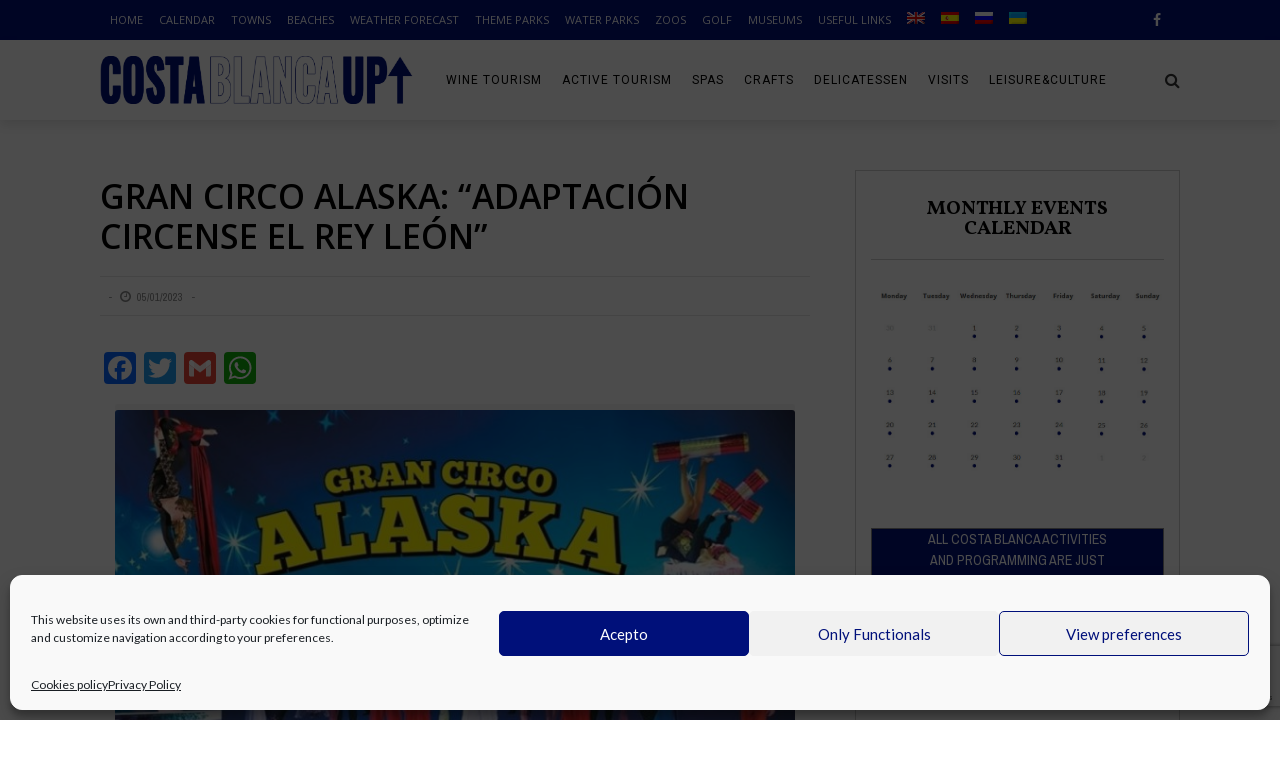

--- FILE ---
content_type: text/html; charset=UTF-8
request_url: https://costablancaup.com/es/class/gran-circo-alaska-adaptacion-circense-el-rey-leon-6/
body_size: 21590
content:
<!DOCTYPE html>
<html lang="es-ES" xmlns:og="http://opengraphprotocol.org/schema/" xmlns:fb="http://www.facebook.com/2008/fbml">
<head>
<meta charset="UTF-8" />
<meta name="viewport" content="width=device-width, initial-scale=1"/>
<meta http-equiv="Content-Type" content="text/html; charset=UTF-8" />
<link rel="shortcut icon" href="https://costablancaup.com/wp-content/uploads/2018/09/favicon.png"/>             	
<link rel="stylesheet" href="https://costablancaup.com/wp-content/themes/therex-child/style.css">
<link rel="pingback" href="https://costablancaup.com/xmlrpc.php">
<style>
#wpadminbar #wp-admin-bar-wccp_free_top_button .ab-icon:before {
content: "\f160";
color: #02CA02;
top: 3px;
}
#wpadminbar #wp-admin-bar-wccp_free_top_button .ab-icon {
transform: rotate(45deg);
}
</style>
<meta name='robots' content='index, follow, max-image-preview:large, max-snippet:-1, max-video-preview:-1' />
<style>img:is([sizes="auto" i], [sizes^="auto," i]) { contain-intrinsic-size: 3000px 1500px }</style>
<link rel="alternate" hreflang="en" href="https://costablancaup.com/class/gran-circo-alaska-adaptacion-circense-el-rey-leon-6/" />
<link rel="alternate" hreflang="es" href="https://costablancaup.com/es/class/gran-circo-alaska-adaptacion-circense-el-rey-leon-6/" />
<link rel="alternate" hreflang="ru" href="https://costablancaup.com/ru/class/gran-circo-alaska-adaptacion-circense-el-rey-leon-6/" />
<link rel="alternate" hreflang="uk" href="https://costablancaup.com/uk/class/gran-circo-alaska-adaptacion-circense-el-rey-leon-6/" />
<link rel="alternate" hreflang="x-default" href="https://costablancaup.com/class/gran-circo-alaska-adaptacion-circense-el-rey-leon-6/" />
<!-- This site is optimized with the Yoast SEO plugin v25.2 - https://yoast.com/wordpress/plugins/seo/ -->
<title>Gran Circo Alaska: &quot;Adaptación circense El Rey León&quot; - COSTA BLANCA UP</title>
<link rel="canonical" href="https://costablancaup.com/es/class/gran-circo-alaska-adaptacion-circense-el-rey-leon-6/" />
<meta property="og:locale" content="es_ES" />
<meta property="og:type" content="article" />
<meta property="og:title" content="Gran Circo Alaska: &quot;Adaptación circense El Rey León&quot; - COSTA BLANCA UP" />
<meta property="og:description" content="Gran Circo Alaska en Elche.- Adaptación circense ´El Rey León´ Elche &#8211; A concretar (Elche) Avda. de la Alegría, s/n 10/02/2023 18:30 febrero 10 18:30 &mdash; 20:30 Elche &#8211; A concretar (Elche) Comprar entradas" />
<meta property="og:url" content="https://costablancaup.com/es/class/gran-circo-alaska-adaptacion-circense-el-rey-leon-6/" />
<meta property="og:site_name" content="COSTA BLANCA UP" />
<meta property="article:modified_time" content="2023-01-05T20:01:35+00:00" />
<meta name="twitter:card" content="summary_large_image" />
<meta name="twitter:label1" content="Tiempo de lectura" />
<meta name="twitter:data1" content="1 minuto" />
<script type="application/ld+json" class="yoast-schema-graph">{"@context":"https://schema.org","@graph":[{"@type":"WebPage","@id":"https://costablancaup.com/es/class/gran-circo-alaska-adaptacion-circense-el-rey-leon-6/","url":"https://costablancaup.com/es/class/gran-circo-alaska-adaptacion-circense-el-rey-leon-6/","name":"Gran Circo Alaska: \"Adaptación circense El Rey León\" - COSTA BLANCA UP","isPartOf":{"@id":"https://costablancaup.com/es/#website"},"datePublished":"2023-01-05T19:46:42+00:00","dateModified":"2023-01-05T20:01:35+00:00","breadcrumb":{"@id":"https://costablancaup.com/es/class/gran-circo-alaska-adaptacion-circense-el-rey-leon-6/#breadcrumb"},"inLanguage":"es","potentialAction":[{"@type":"ReadAction","target":["https://costablancaup.com/es/class/gran-circo-alaska-adaptacion-circense-el-rey-leon-6/"]}]},{"@type":"BreadcrumbList","@id":"https://costablancaup.com/es/class/gran-circo-alaska-adaptacion-circense-el-rey-leon-6/#breadcrumb","itemListElement":[{"@type":"ListItem","position":1,"name":"Home","item":"https://costablancaup.com/es/"},{"@type":"ListItem","position":2,"name":"Gran Circo Alaska: &#8220;Adaptación circense El Rey León&#8221;"}]},{"@type":"WebSite","@id":"https://costablancaup.com/es/#website","url":"https://costablancaup.com/es/","name":"COSTA BLANCA UP","description":"Costa Blanca Events and Agenda","publisher":{"@id":"https://costablancaup.com/es/#organization"},"potentialAction":[{"@type":"SearchAction","target":{"@type":"EntryPoint","urlTemplate":"https://costablancaup.com/es/?s={search_term_string}"},"query-input":{"@type":"PropertyValueSpecification","valueRequired":true,"valueName":"search_term_string"}}],"inLanguage":"es"},{"@type":"Organization","@id":"https://costablancaup.com/es/#organization","name":"Costa Blanca Up","url":"https://costablancaup.com/es/","logo":{"@type":"ImageObject","inLanguage":"es","@id":"https://costablancaup.com/es/#/schema/logo/image/","url":"https://costablancaup.com/wp-content/uploads/2018/07/titulo_web-1.png","contentUrl":"https://costablancaup.com/wp-content/uploads/2018/07/titulo_web-1.png","width":1973,"height":303,"caption":"Costa Blanca Up"},"image":{"@id":"https://costablancaup.com/es/#/schema/logo/image/"}}]}</script>
<!-- / Yoast SEO plugin. -->
<link rel='dns-prefetch' href='//static.addtoany.com' />
<link rel='dns-prefetch' href='//www.googletagmanager.com' />
<link rel='dns-prefetch' href='//fonts.googleapis.com' />
<link rel="alternate" type="application/rss+xml" title="COSTA BLANCA UP &raquo; Feed" href="https://costablancaup.com/es/feed/" />
<link rel="alternate" type="application/rss+xml" title="COSTA BLANCA UP &raquo; Feed de los comentarios" href="https://costablancaup.com/es/comments/feed/" />
<script type="text/javascript" id="wpp-js" src="https://costablancaup.com/wp-content/plugins/wordpress-popular-posts/assets/js/wpp.min.js?ver=7.3.1" data-sampling="0" data-sampling-rate="100" data-api-url="https://costablancaup.com/es/wp-json/wordpress-popular-posts" data-post-id="55628" data-token="5589a3ccd2" data-lang="0" data-debug="0"></script>
<meta property="og:title" content="Gran Circo Alaska: «Adaptación circense El Rey León»"/><meta property="og:type" content="article"/><meta property="og:url" content="https://costablancaup.com/es/class/gran-circo-alaska-adaptacion-circense-el-rey-leon-6/"/><meta property="og:image" content=""/>
<script type="text/javascript">
/* <![CDATA[ */
window._wpemojiSettings = {"baseUrl":"https:\/\/s.w.org\/images\/core\/emoji\/15.1.0\/72x72\/","ext":".png","svgUrl":"https:\/\/s.w.org\/images\/core\/emoji\/15.1.0\/svg\/","svgExt":".svg","source":{"concatemoji":"https:\/\/costablancaup.com\/wp-includes\/js\/wp-emoji-release.min.js?ver=6.8.1"}};
/*! This file is auto-generated */
!function(i,n){var o,s,e;function c(e){try{var t={supportTests:e,timestamp:(new Date).valueOf()};sessionStorage.setItem(o,JSON.stringify(t))}catch(e){}}function p(e,t,n){e.clearRect(0,0,e.canvas.width,e.canvas.height),e.fillText(t,0,0);var t=new Uint32Array(e.getImageData(0,0,e.canvas.width,e.canvas.height).data),r=(e.clearRect(0,0,e.canvas.width,e.canvas.height),e.fillText(n,0,0),new Uint32Array(e.getImageData(0,0,e.canvas.width,e.canvas.height).data));return t.every(function(e,t){return e===r[t]})}function u(e,t,n){switch(t){case"flag":return n(e,"\ud83c\udff3\ufe0f\u200d\u26a7\ufe0f","\ud83c\udff3\ufe0f\u200b\u26a7\ufe0f")?!1:!n(e,"\ud83c\uddfa\ud83c\uddf3","\ud83c\uddfa\u200b\ud83c\uddf3")&&!n(e,"\ud83c\udff4\udb40\udc67\udb40\udc62\udb40\udc65\udb40\udc6e\udb40\udc67\udb40\udc7f","\ud83c\udff4\u200b\udb40\udc67\u200b\udb40\udc62\u200b\udb40\udc65\u200b\udb40\udc6e\u200b\udb40\udc67\u200b\udb40\udc7f");case"emoji":return!n(e,"\ud83d\udc26\u200d\ud83d\udd25","\ud83d\udc26\u200b\ud83d\udd25")}return!1}function f(e,t,n){var r="undefined"!=typeof WorkerGlobalScope&&self instanceof WorkerGlobalScope?new OffscreenCanvas(300,150):i.createElement("canvas"),a=r.getContext("2d",{willReadFrequently:!0}),o=(a.textBaseline="top",a.font="600 32px Arial",{});return e.forEach(function(e){o[e]=t(a,e,n)}),o}function t(e){var t=i.createElement("script");t.src=e,t.defer=!0,i.head.appendChild(t)}"undefined"!=typeof Promise&&(o="wpEmojiSettingsSupports",s=["flag","emoji"],n.supports={everything:!0,everythingExceptFlag:!0},e=new Promise(function(e){i.addEventListener("DOMContentLoaded",e,{once:!0})}),new Promise(function(t){var n=function(){try{var e=JSON.parse(sessionStorage.getItem(o));if("object"==typeof e&&"number"==typeof e.timestamp&&(new Date).valueOf()<e.timestamp+604800&&"object"==typeof e.supportTests)return e.supportTests}catch(e){}return null}();if(!n){if("undefined"!=typeof Worker&&"undefined"!=typeof OffscreenCanvas&&"undefined"!=typeof URL&&URL.createObjectURL&&"undefined"!=typeof Blob)try{var e="postMessage("+f.toString()+"("+[JSON.stringify(s),u.toString(),p.toString()].join(",")+"));",r=new Blob([e],{type:"text/javascript"}),a=new Worker(URL.createObjectURL(r),{name:"wpTestEmojiSupports"});return void(a.onmessage=function(e){c(n=e.data),a.terminate(),t(n)})}catch(e){}c(n=f(s,u,p))}t(n)}).then(function(e){for(var t in e)n.supports[t]=e[t],n.supports.everything=n.supports.everything&&n.supports[t],"flag"!==t&&(n.supports.everythingExceptFlag=n.supports.everythingExceptFlag&&n.supports[t]);n.supports.everythingExceptFlag=n.supports.everythingExceptFlag&&!n.supports.flag,n.DOMReady=!1,n.readyCallback=function(){n.DOMReady=!0}}).then(function(){return e}).then(function(){var e;n.supports.everything||(n.readyCallback(),(e=n.source||{}).concatemoji?t(e.concatemoji):e.wpemoji&&e.twemoji&&(t(e.twemoji),t(e.wpemoji)))}))}((window,document),window._wpemojiSettings);
/* ]]> */
</script>
<style id='wp-emoji-styles-inline-css' type='text/css'>
img.wp-smiley, img.emoji {
display: inline !important;
border: none !important;
box-shadow: none !important;
height: 1em !important;
width: 1em !important;
margin: 0 0.07em !important;
vertical-align: -0.1em !important;
background: none !important;
padding: 0 !important;
}
</style>
<link rel='stylesheet' id='wp-block-library-css' href='https://costablancaup.com/wp-includes/css/dist/block-library/style.min.css?ver=6.8.1' type='text/css' media='all' />
<style id='classic-theme-styles-inline-css' type='text/css'>
/*! This file is auto-generated */
.wp-block-button__link{color:#fff;background-color:#32373c;border-radius:9999px;box-shadow:none;text-decoration:none;padding:calc(.667em + 2px) calc(1.333em + 2px);font-size:1.125em}.wp-block-file__button{background:#32373c;color:#fff;text-decoration:none}
</style>
<style id='global-styles-inline-css' type='text/css'>
:root{--wp--preset--aspect-ratio--square: 1;--wp--preset--aspect-ratio--4-3: 4/3;--wp--preset--aspect-ratio--3-4: 3/4;--wp--preset--aspect-ratio--3-2: 3/2;--wp--preset--aspect-ratio--2-3: 2/3;--wp--preset--aspect-ratio--16-9: 16/9;--wp--preset--aspect-ratio--9-16: 9/16;--wp--preset--color--black: #000000;--wp--preset--color--cyan-bluish-gray: #abb8c3;--wp--preset--color--white: #ffffff;--wp--preset--color--pale-pink: #f78da7;--wp--preset--color--vivid-red: #cf2e2e;--wp--preset--color--luminous-vivid-orange: #ff6900;--wp--preset--color--luminous-vivid-amber: #fcb900;--wp--preset--color--light-green-cyan: #7bdcb5;--wp--preset--color--vivid-green-cyan: #00d084;--wp--preset--color--pale-cyan-blue: #8ed1fc;--wp--preset--color--vivid-cyan-blue: #0693e3;--wp--preset--color--vivid-purple: #9b51e0;--wp--preset--gradient--vivid-cyan-blue-to-vivid-purple: linear-gradient(135deg,rgba(6,147,227,1) 0%,rgb(155,81,224) 100%);--wp--preset--gradient--light-green-cyan-to-vivid-green-cyan: linear-gradient(135deg,rgb(122,220,180) 0%,rgb(0,208,130) 100%);--wp--preset--gradient--luminous-vivid-amber-to-luminous-vivid-orange: linear-gradient(135deg,rgba(252,185,0,1) 0%,rgba(255,105,0,1) 100%);--wp--preset--gradient--luminous-vivid-orange-to-vivid-red: linear-gradient(135deg,rgba(255,105,0,1) 0%,rgb(207,46,46) 100%);--wp--preset--gradient--very-light-gray-to-cyan-bluish-gray: linear-gradient(135deg,rgb(238,238,238) 0%,rgb(169,184,195) 100%);--wp--preset--gradient--cool-to-warm-spectrum: linear-gradient(135deg,rgb(74,234,220) 0%,rgb(151,120,209) 20%,rgb(207,42,186) 40%,rgb(238,44,130) 60%,rgb(251,105,98) 80%,rgb(254,248,76) 100%);--wp--preset--gradient--blush-light-purple: linear-gradient(135deg,rgb(255,206,236) 0%,rgb(152,150,240) 100%);--wp--preset--gradient--blush-bordeaux: linear-gradient(135deg,rgb(254,205,165) 0%,rgb(254,45,45) 50%,rgb(107,0,62) 100%);--wp--preset--gradient--luminous-dusk: linear-gradient(135deg,rgb(255,203,112) 0%,rgb(199,81,192) 50%,rgb(65,88,208) 100%);--wp--preset--gradient--pale-ocean: linear-gradient(135deg,rgb(255,245,203) 0%,rgb(182,227,212) 50%,rgb(51,167,181) 100%);--wp--preset--gradient--electric-grass: linear-gradient(135deg,rgb(202,248,128) 0%,rgb(113,206,126) 100%);--wp--preset--gradient--midnight: linear-gradient(135deg,rgb(2,3,129) 0%,rgb(40,116,252) 100%);--wp--preset--font-size--small: 13px;--wp--preset--font-size--medium: 20px;--wp--preset--font-size--large: 36px;--wp--preset--font-size--x-large: 42px;--wp--preset--spacing--20: 0.44rem;--wp--preset--spacing--30: 0.67rem;--wp--preset--spacing--40: 1rem;--wp--preset--spacing--50: 1.5rem;--wp--preset--spacing--60: 2.25rem;--wp--preset--spacing--70: 3.38rem;--wp--preset--spacing--80: 5.06rem;--wp--preset--shadow--natural: 6px 6px 9px rgba(0, 0, 0, 0.2);--wp--preset--shadow--deep: 12px 12px 50px rgba(0, 0, 0, 0.4);--wp--preset--shadow--sharp: 6px 6px 0px rgba(0, 0, 0, 0.2);--wp--preset--shadow--outlined: 6px 6px 0px -3px rgba(255, 255, 255, 1), 6px 6px rgba(0, 0, 0, 1);--wp--preset--shadow--crisp: 6px 6px 0px rgba(0, 0, 0, 1);}:where(.is-layout-flex){gap: 0.5em;}:where(.is-layout-grid){gap: 0.5em;}body .is-layout-flex{display: flex;}.is-layout-flex{flex-wrap: wrap;align-items: center;}.is-layout-flex > :is(*, div){margin: 0;}body .is-layout-grid{display: grid;}.is-layout-grid > :is(*, div){margin: 0;}:where(.wp-block-columns.is-layout-flex){gap: 2em;}:where(.wp-block-columns.is-layout-grid){gap: 2em;}:where(.wp-block-post-template.is-layout-flex){gap: 1.25em;}:where(.wp-block-post-template.is-layout-grid){gap: 1.25em;}.has-black-color{color: var(--wp--preset--color--black) !important;}.has-cyan-bluish-gray-color{color: var(--wp--preset--color--cyan-bluish-gray) !important;}.has-white-color{color: var(--wp--preset--color--white) !important;}.has-pale-pink-color{color: var(--wp--preset--color--pale-pink) !important;}.has-vivid-red-color{color: var(--wp--preset--color--vivid-red) !important;}.has-luminous-vivid-orange-color{color: var(--wp--preset--color--luminous-vivid-orange) !important;}.has-luminous-vivid-amber-color{color: var(--wp--preset--color--luminous-vivid-amber) !important;}.has-light-green-cyan-color{color: var(--wp--preset--color--light-green-cyan) !important;}.has-vivid-green-cyan-color{color: var(--wp--preset--color--vivid-green-cyan) !important;}.has-pale-cyan-blue-color{color: var(--wp--preset--color--pale-cyan-blue) !important;}.has-vivid-cyan-blue-color{color: var(--wp--preset--color--vivid-cyan-blue) !important;}.has-vivid-purple-color{color: var(--wp--preset--color--vivid-purple) !important;}.has-black-background-color{background-color: var(--wp--preset--color--black) !important;}.has-cyan-bluish-gray-background-color{background-color: var(--wp--preset--color--cyan-bluish-gray) !important;}.has-white-background-color{background-color: var(--wp--preset--color--white) !important;}.has-pale-pink-background-color{background-color: var(--wp--preset--color--pale-pink) !important;}.has-vivid-red-background-color{background-color: var(--wp--preset--color--vivid-red) !important;}.has-luminous-vivid-orange-background-color{background-color: var(--wp--preset--color--luminous-vivid-orange) !important;}.has-luminous-vivid-amber-background-color{background-color: var(--wp--preset--color--luminous-vivid-amber) !important;}.has-light-green-cyan-background-color{background-color: var(--wp--preset--color--light-green-cyan) !important;}.has-vivid-green-cyan-background-color{background-color: var(--wp--preset--color--vivid-green-cyan) !important;}.has-pale-cyan-blue-background-color{background-color: var(--wp--preset--color--pale-cyan-blue) !important;}.has-vivid-cyan-blue-background-color{background-color: var(--wp--preset--color--vivid-cyan-blue) !important;}.has-vivid-purple-background-color{background-color: var(--wp--preset--color--vivid-purple) !important;}.has-black-border-color{border-color: var(--wp--preset--color--black) !important;}.has-cyan-bluish-gray-border-color{border-color: var(--wp--preset--color--cyan-bluish-gray) !important;}.has-white-border-color{border-color: var(--wp--preset--color--white) !important;}.has-pale-pink-border-color{border-color: var(--wp--preset--color--pale-pink) !important;}.has-vivid-red-border-color{border-color: var(--wp--preset--color--vivid-red) !important;}.has-luminous-vivid-orange-border-color{border-color: var(--wp--preset--color--luminous-vivid-orange) !important;}.has-luminous-vivid-amber-border-color{border-color: var(--wp--preset--color--luminous-vivid-amber) !important;}.has-light-green-cyan-border-color{border-color: var(--wp--preset--color--light-green-cyan) !important;}.has-vivid-green-cyan-border-color{border-color: var(--wp--preset--color--vivid-green-cyan) !important;}.has-pale-cyan-blue-border-color{border-color: var(--wp--preset--color--pale-cyan-blue) !important;}.has-vivid-cyan-blue-border-color{border-color: var(--wp--preset--color--vivid-cyan-blue) !important;}.has-vivid-purple-border-color{border-color: var(--wp--preset--color--vivid-purple) !important;}.has-vivid-cyan-blue-to-vivid-purple-gradient-background{background: var(--wp--preset--gradient--vivid-cyan-blue-to-vivid-purple) !important;}.has-light-green-cyan-to-vivid-green-cyan-gradient-background{background: var(--wp--preset--gradient--light-green-cyan-to-vivid-green-cyan) !important;}.has-luminous-vivid-amber-to-luminous-vivid-orange-gradient-background{background: var(--wp--preset--gradient--luminous-vivid-amber-to-luminous-vivid-orange) !important;}.has-luminous-vivid-orange-to-vivid-red-gradient-background{background: var(--wp--preset--gradient--luminous-vivid-orange-to-vivid-red) !important;}.has-very-light-gray-to-cyan-bluish-gray-gradient-background{background: var(--wp--preset--gradient--very-light-gray-to-cyan-bluish-gray) !important;}.has-cool-to-warm-spectrum-gradient-background{background: var(--wp--preset--gradient--cool-to-warm-spectrum) !important;}.has-blush-light-purple-gradient-background{background: var(--wp--preset--gradient--blush-light-purple) !important;}.has-blush-bordeaux-gradient-background{background: var(--wp--preset--gradient--blush-bordeaux) !important;}.has-luminous-dusk-gradient-background{background: var(--wp--preset--gradient--luminous-dusk) !important;}.has-pale-ocean-gradient-background{background: var(--wp--preset--gradient--pale-ocean) !important;}.has-electric-grass-gradient-background{background: var(--wp--preset--gradient--electric-grass) !important;}.has-midnight-gradient-background{background: var(--wp--preset--gradient--midnight) !important;}.has-small-font-size{font-size: var(--wp--preset--font-size--small) !important;}.has-medium-font-size{font-size: var(--wp--preset--font-size--medium) !important;}.has-large-font-size{font-size: var(--wp--preset--font-size--large) !important;}.has-x-large-font-size{font-size: var(--wp--preset--font-size--x-large) !important;}
:where(.wp-block-post-template.is-layout-flex){gap: 1.25em;}:where(.wp-block-post-template.is-layout-grid){gap: 1.25em;}
:where(.wp-block-columns.is-layout-flex){gap: 2em;}:where(.wp-block-columns.is-layout-grid){gap: 2em;}
:root :where(.wp-block-pullquote){font-size: 1.5em;line-height: 1.6;}
</style>
<link rel='stylesheet' id='contact-form-7-css' href='https://costablancaup.com/wp-content/plugins/contact-form-7/includes/css/styles.css?ver=6.0.6' type='text/css' media='all' />
<link rel='stylesheet' id='weather-atlas-public-css' href='https://costablancaup.com/wp-content/plugins/weather-atlas/public/css/weather-atlas-public.min.css?ver=3.0.2' type='text/css' media='all' />
<link rel='stylesheet' id='weather-icons-css' href='https://costablancaup.com/wp-content/plugins/weather-atlas/public/font/weather-icons/weather-icons.min.css?ver=3.0.2' type='text/css' media='all' />
<link rel='stylesheet' id='wpb-google-fonts-css' href='//fonts.googleapis.com/css?family=Open+Sans&#038;ver=6.8.1' type='text/css' media='all' />
<link rel='stylesheet' id='wcs-timetable-css' href='https://costablancaup.com/wp-content/plugins/weekly-class/assets/front/css/timetable.css?ver=2.6.0' type='text/css' media='all' />
<style id='wcs-timetable-inline-css' type='text/css'>
.wcs-single__action .wcs-btn--action{color:rgba( 255,255,255,1);background-color:#0F1582}
</style>
<link rel='stylesheet' id='wpml-legacy-dropdown-0-css' href='https://costablancaup.com/wp-content/plugins/sitepress-multilingual-cms/templates/language-switchers/legacy-dropdown/style.min.css?ver=1' type='text/css' media='all' />
<link rel='stylesheet' id='wpml-menu-item-0-css' href='https://costablancaup.com/wp-content/plugins/sitepress-multilingual-cms/templates/language-switchers/menu-item/style.min.css?ver=1' type='text/css' media='all' />
<link rel='stylesheet' id='mc4wp-form-themes-css' href='https://costablancaup.com/wp-content/plugins/mailchimp-for-wp/assets/css/form-themes.css?ver=4.10.4' type='text/css' media='all' />
<link rel='stylesheet' id='cmplz-general-css' href='https://costablancaup.com/wp-content/plugins/complianz-gdpr/assets/css/cookieblocker.min.css?ver=1744882396' type='text/css' media='all' />
<link rel='stylesheet' id='wordpress-popular-posts-css-css' href='https://costablancaup.com/wp-content/plugins/wordpress-popular-posts/assets/css/wpp.css?ver=7.3.1' type='text/css' media='all' />
<link rel='stylesheet' id='bk-bootstrap-css-css' href='https://costablancaup.com/wp-content/themes/the-rex/framework/bootstrap/css/bootstrap.css?ver=6.8.1' type='text/css' media='all' />
<link rel='stylesheet' id='bk-fa-css' href='https://costablancaup.com/wp-content/themes/the-rex/css/fonts/awesome-fonts/css/font-awesome.min.css?ver=6.8.1' type='text/css' media='all' />
<link rel='stylesheet' id='bk-fa-snapchat-css' href='https://costablancaup.com/wp-content/themes/the-rex/css/fa-snapchat.css?ver=6.8.1' type='text/css' media='all' />
<link rel='stylesheet' id='bk-flexslider-css' href='https://costablancaup.com/wp-content/themes/the-rex/css/flexslider.css?ver=6.8.1' type='text/css' media='all' />
<link rel='stylesheet' id='bkstyle-css' href='https://costablancaup.com/wp-content/themes/the-rex/css/bkstyle.css?ver=6.8.1' type='text/css' media='all' />
<link rel='stylesheet' id='bkresponsive-css' href='https://costablancaup.com/wp-content/themes/the-rex/css/responsive.css?ver=6.8.1' type='text/css' media='all' />
<link rel='stylesheet' id='bk-tipper-css' href='https://costablancaup.com/wp-content/themes/the-rex/css/jquery.fs.tipper.css?ver=6.8.1' type='text/css' media='all' />
<link rel='stylesheet' id='bk-justifiedgallery-css' href='https://costablancaup.com/wp-content/themes/the-rex/css/justifiedGallery.css?ver=6.8.1' type='text/css' media='all' />
<link rel='stylesheet' id='bk-justifiedlightbox-css' href='https://costablancaup.com/wp-content/themes/the-rex/css/magnific-popup.css?ver=6.8.1' type='text/css' media='all' />
<link rel='stylesheet' id='addtoany-css' href='https://costablancaup.com/wp-content/plugins/add-to-any/addtoany.min.css?ver=1.16' type='text/css' media='all' />
<link rel='stylesheet' id='redux-google-fonts-bk_option-css' href='https://fonts.googleapis.com/css?family=Open+Sans%3A300%2C400%2C600%2C700%2C800%2C300italic%2C400italic%2C600italic%2C700italic%2C800italic%7CRoboto%3A100%2C300%2C400%2C500%2C700%2C900%2C100italic%2C300italic%2C400italic%2C500italic%2C700italic%2C900italic%7CArchivo+Narrow%3A400%2C700%2C400italic%2C700italic%7CVollkorn%3A400%2C700%2C400italic%2C700italic%7CLato%3A100%2C300%2C400%2C700%2C900%2C100italic%2C300italic%2C400italic%2C700italic%2C900italic&#038;subset=latin&#038;ver=1655456159' type='text/css' media='all' />
<script type="text/javascript" id="wpml-cookie-js-extra">
/* <![CDATA[ */
var wpml_cookies = {"wp-wpml_current_language":{"value":"es","expires":1,"path":"\/"}};
var wpml_cookies = {"wp-wpml_current_language":{"value":"es","expires":1,"path":"\/"}};
/* ]]> */
</script>
<script type="text/javascript" src="https://costablancaup.com/wp-content/plugins/sitepress-multilingual-cms/res/js/cookies/language-cookie.js?ver=476000" id="wpml-cookie-js" defer="defer" data-wp-strategy="defer"></script>
<script type="text/javascript" id="addtoany-core-js-before">
/* <![CDATA[ */
window.a2a_config=window.a2a_config||{};a2a_config.callbacks=[];a2a_config.overlays=[];a2a_config.templates={};a2a_localize = {
Share: "Compartir",
Save: "Guardar",
Subscribe: "Suscribir",
Email: "Correo electrónico",
Bookmark: "Marcador",
ShowAll: "Mostrar todo",
ShowLess: "Mostrar menos",
FindServices: "Encontrar servicio(s)",
FindAnyServiceToAddTo: "Encuentra al instante cualquier servicio para añadir a",
PoweredBy: "Funciona con",
ShareViaEmail: "Compartir por correo electrónico",
SubscribeViaEmail: "Suscribirse a través de correo electrónico",
BookmarkInYourBrowser: "Añadir a marcadores de tu navegador",
BookmarkInstructions: "Presiona «Ctrl+D» o «\u2318+D» para añadir esta página a marcadores",
AddToYourFavorites: "Añadir a tus favoritos",
SendFromWebOrProgram: "Enviar desde cualquier dirección o programa de correo electrónico ",
EmailProgram: "Programa de correo electrónico",
More: "Más&#8230;",
ThanksForSharing: "¡Gracias por compartir!",
ThanksForFollowing: "¡Gracias por seguirnos!"
};
/* ]]> */
</script>
<script type="text/javascript" defer src="https://static.addtoany.com/menu/page.js" id="addtoany-core-js"></script>
<script type="text/javascript" src="https://costablancaup.com/wp-includes/js/jquery/jquery.min.js?ver=3.7.1" id="jquery-core-js"></script>
<script type="text/javascript" src="https://costablancaup.com/wp-includes/js/jquery/jquery-migrate.min.js?ver=3.4.1" id="jquery-migrate-js"></script>
<script type="text/javascript" defer src="https://costablancaup.com/wp-content/plugins/add-to-any/addtoany.min.js?ver=1.1" id="addtoany-jquery-js"></script>
<script type="text/javascript" id="wpgmza_data-js-extra">
/* <![CDATA[ */
var wpgmza_google_api_status = {"message":"Enqueued","code":"ENQUEUED"};
/* ]]> */
</script>
<script type="text/javascript" src="https://costablancaup.com/wp-content/plugins/wp-google-maps/wpgmza_data.js?ver=6.8.1" id="wpgmza_data-js"></script>
<script type="text/javascript" src="https://costablancaup.com/wp-content/plugins/sitepress-multilingual-cms/templates/language-switchers/legacy-dropdown/script.min.js?ver=1" id="wpml-legacy-dropdown-0-js"></script>
<script type="text/javascript" id="wpml-browser-redirect-js-extra">
/* <![CDATA[ */
var wpml_browser_redirect_params = {"pageLanguage":"es","languageUrls":{"en_us":"https:\/\/costablancaup.com\/class\/gran-circo-alaska-adaptacion-circense-el-rey-leon-6\/","en":"https:\/\/costablancaup.com\/class\/gran-circo-alaska-adaptacion-circense-el-rey-leon-6\/","us":"https:\/\/costablancaup.com\/class\/gran-circo-alaska-adaptacion-circense-el-rey-leon-6\/","es_es":"https:\/\/costablancaup.com\/es\/class\/gran-circo-alaska-adaptacion-circense-el-rey-leon-6\/","es":"https:\/\/costablancaup.com\/es\/class\/gran-circo-alaska-adaptacion-circense-el-rey-leon-6\/","ru_ru":"https:\/\/costablancaup.com\/ru\/class\/gran-circo-alaska-adaptacion-circense-el-rey-leon-6\/","ru":"https:\/\/costablancaup.com\/ru\/class\/gran-circo-alaska-adaptacion-circense-el-rey-leon-6\/","uk_ua":"https:\/\/costablancaup.com\/uk\/class\/gran-circo-alaska-adaptacion-circense-el-rey-leon-6\/","uk":"https:\/\/costablancaup.com\/uk\/class\/gran-circo-alaska-adaptacion-circense-el-rey-leon-6\/","ua":"https:\/\/costablancaup.com\/uk\/class\/gran-circo-alaska-adaptacion-circense-el-rey-leon-6\/"},"cookie":{"name":"_icl_visitor_lang_js","domain":"costablancaup.com","path":"\/","expiration":24}};
/* ]]> */
</script>
<script type="text/javascript" src="https://costablancaup.com/wp-content/plugins/sitepress-multilingual-cms/dist/js/browser-redirect/app.js?ver=476000" id="wpml-browser-redirect-js"></script>
<!-- Fragmento de código de la etiqueta de Google (gtag.js) añadida por Site Kit -->
<!-- Fragmento de código de Google Analytics añadido por Site Kit -->
<script type="text/javascript" src="https://www.googletagmanager.com/gtag/js?id=G-XZLT9VPH3Z" id="google_gtagjs-js" async></script>
<script type="text/javascript" id="google_gtagjs-js-after">
/* <![CDATA[ */
window.dataLayer = window.dataLayer || [];function gtag(){dataLayer.push(arguments);}
gtag("set","linker",{"domains":["costablancaup.com"]});
gtag("js", new Date());
gtag("set", "developer_id.dZTNiMT", true);
gtag("config", "G-XZLT9VPH3Z");
/* ]]> */
</script>
<!-- Finalizar fragmento de código de la etiqueta de Google (gtags.js) añadida por Site Kit -->
<script type="text/javascript" src="https://maps.googleapis.com/maps/api/js?key=AIzaSyBG2kmX_G6wmzrJyU02gTsYvMHFNMjSDWw&amp;sensor=1&amp;v=3" id="google-maps-js-js"></script>
<link rel="https://api.w.org/" href="https://costablancaup.com/es/wp-json/" /><link rel="alternate" title="JSON" type="application/json" href="https://costablancaup.com/es/wp-json/wp/v2/class/55628" /><link rel="EditURI" type="application/rsd+xml" title="RSD" href="https://costablancaup.com/xmlrpc.php?rsd" />
<meta name="generator" content="WordPress 6.8.1" />
<link rel='shortlink' href='https://costablancaup.com/es/?p=55628' />
<link rel="alternate" title="oEmbed (JSON)" type="application/json+oembed" href="https://costablancaup.com/es/wp-json/oembed/1.0/embed?url=https%3A%2F%2Fcostablancaup.com%2Fes%2Fclass%2Fgran-circo-alaska-adaptacion-circense-el-rey-leon-6%2F" />
<link rel="alternate" title="oEmbed (XML)" type="text/xml+oembed" href="https://costablancaup.com/es/wp-json/oembed/1.0/embed?url=https%3A%2F%2Fcostablancaup.com%2Fes%2Fclass%2Fgran-circo-alaska-adaptacion-circense-el-rey-leon-6%2F&#038;format=xml" />
<meta name="generator" content="WPML ver:4.7.6 stt:1,46,2,55;" />
<meta name="generator" content="Site Kit by Google 1.153.0" /><style type="text/css" media="all" id="wcs_styles"></style>			<style>.cmplz-hidden {
display: none !important;
}</style>            <style id="wpp-loading-animation-styles">@-webkit-keyframes bgslide{from{background-position-x:0}to{background-position-x:-200%}}@keyframes bgslide{from{background-position-x:0}to{background-position-x:-200%}}.wpp-widget-block-placeholder,.wpp-shortcode-placeholder{margin:0 auto;width:60px;height:3px;background:#dd3737;background:linear-gradient(90deg,#dd3737 0%,#571313 10%,#dd3737 100%);background-size:200% auto;border-radius:3px;-webkit-animation:bgslide 1s infinite linear;animation:bgslide 1s infinite linear}</style>
<script type="text/javascript">
var ajaxurl = 'https://costablancaup.com/wp-admin/admin-ajax.php';
</script>
<style type="text/css">.broken_link, a.broken_link {
text-decoration: line-through;
}</style>    
<style type='text/css' media="all">
.review-score {display: none !important;}.post-author {display: none !important;}.meta-comment {display: none !important;}#top-menu>ul>li > .sub-menu, .bk-dropdown-menu, .bk-sub-sub-menu, .bk-mega-menu, .bk-mega-column-menu, .sub-menu, .top-nav .bk-account-info, .bk_small_cart #bk_small_cart_widget {
top: -9999999px;
transition: opacity 0.3s linear;
}        ::selection {color: #FFF; background: #00107a}
::-webkit-selection {color: #FFF; background: #00107a}
p > a, p > a:hover, .single-page .article-content a:hover, .single-page .article-content a:visited, .content_out.small-post .meta .post-category, .bk-sub-menu li:hover > a,
#top-menu>ul>li > .sub-menu a:hover, .bk-dropdown-menu li:hover > a, .widget_tag_cloud .tagcloud a:hover, .bk-header-90 #main-menu > ul > li:hover,
.footer .searchform-wrap .search-icon i, .module-title h2 span,
.row-type .meta .post-category, #top-menu>ul>li:hover > a, .article-content li a, .article-content p a, .content_out.small-post .post-category,
.breadcrumbs .location, .recommend-box .close,
.s-post-nav .nav-title span, .error-number h4, .redirect-home, .module-breaking-carousel .flex-direction-nav .flex-next, .module-breaking-carousel:hover .flex-direction-nav .flex-prev,
.bk-author-box .author-info .bk-author-page-contact a:hover, .module-feature2 .meta .post-category, 
.bk-blog-content .meta .post-category, blockquote,
#pagination .page-numbers, .post-page-links a, input[type="submit"]:hover, .single-page .icon-play:hover,
.button:hover, .top-nav .bk-lwa .bk-account-info a:hover, a.bk_u_login:hover, a.bk_u_logout:hover, .bk-back-login:hover,
.top-nav .bk-links-modal:hover, .main-nav.bk-menu-light .bk-sub-menu li > a:hover, .main-nav.bk-menu-light .bk-sub-posts .post-title a:hover,
.bk-header-90 .header-social .social-icon a:hover
{color: #00107a}
.flex-direction-nav li a:hover polyline 
{stroke: #00107a}
#top-menu>ul>li > .sub-menu, .bk-dropdown-menu, .widget_tag_cloud .tagcloud a:hover, #page-wrap.wide .main-nav.fixed,
.bk-mega-menu, .bk-mega-column-menu, .search-loadding, #comment-submit:hover,
#pagination .page-numbers, .post-page-links a, .post-page-links > span, .widget_latest_comments .flex-direction-nav li a:hover,
.loadmore span.ajaxtext:hover, #mobile-inner-header, .menu-location-title, input[type="submit"]:hover, .button:hover,
.bk-lwa:hover > .bk-account-info, .bk-back-login:hover ,.menu-location-title, #mobile-inner-header,
.main-nav.bk-menu-light .main-nav-container, #bk-gallery-slider .flex-control-paging li a.flex-active
{border-color: #00107a;}
.module-fw-slider .flex-control-nav li a.flex-active, .module-breaking-carousel .content_out.small-post .meta:after,
.footer .cm-flex .flex-control-paging li a.flex-active,
.bk-review-box .bk-overlay span, .bk-score-box, .share-total, #pagination .page-numbers.current, .post-page-links > span, .readmore a:hover,
.loadmore span.ajaxtext:hover, .module-title h2:before, .page-title h2:before, #bk-gallery-slider .flex-control-paging li a.flex-active,
.widget_display_stats dd strong, .widget_display_search .search-icon, .searchform-wrap .search-icon, #comment-submit:hover,
#back-top, .bk_tabs .ui-tabs-nav li.ui-tabs-active, .s-tags a:hover, .post-category a, div.wpforms-container-full .wpforms-form button[type=submit], div.wpforms-container-full .wpforms-form button[type=submit]:hover
{background-color: #00107a;}
.footer .cm-flex .flex-control-paging li a
{background-color: rgba(0,16,122,0.3);}
#page-wrap { width: auto; }
.top-nav #top-menu ul li {
padding: 12px 9px !important;
}
.content_out.small-post h4 {
height: auto !important;
}
#custom_html-47 .loadmore a:hover span.ajaxtext, #custom_html-46 .loadmore a:hover span.ajaxtext, #custom_html-50 .loadmore a:hover span.ajaxtext {
background-color: #000000 !important;
}
#custom_html-43 .loadmore a:hover span.ajaxtext, #custom_html-44 .loadmore a:hover span.ajaxtext, #custom_html-53 .loadmore a:hover span.ajaxtext {
background-color: #000000 !important;
}
#custom_html-47 .loadmore span.ajaxtext, #custom_html-46 .loadmore span.ajaxtext, #custom_html-50 .loadmore span.ajaxtext {
background-color: #00107a !important;
color: #ffffff !important;
}
#custom_html-43 .loadmore span.ajaxtext, #custom_html-44 .loadmore span.ajaxtext, #custom_html-53 .loadmore span.ajaxtext {
background-color: #00107a !important;
color: #ffffff !important;
}
.views, .comments, .post-stats, .meta-comment {
display: none !important;
}
.wpp-post-title {
text-transform: uppercase;
font-size: 11px;
line-height: 1.3;
height: 2.6em;
color: #000000;
font-family: "Open Sans";
font-weight: 600;
}
.wpp-thumbnail {
float:right;
margin-bottom:1em;
margin-left: 0.5em;
}
.article-content h2, .article-content .h2 {
font-size: 18px !important;
font-weight: normal !important;
font-style: italic !important;
}
.menu_playas li ul li{
margin-left: 20px;
list-style-type:square;
}
.enlace_azul {
color: #00107a !important;
}
#calendar_wrap caption {
color: #ffffff !important;    
}
.screen-reader-text {
display: none;
}
.widget_archive select {
margin-top: 0 !important;
}
.wpcf7-form {
background-color: #e7e9f3 !important; 
padding: 10px 20px;
margin-top: 40px;
}
.footer {
padding-bottom: 40px;
}
.single-page .article-content a {
text-decoration: underline;
}
.lwa {
display: none;
}
#top-menu .menu-item a:hover {
color: #ffffff !important;
}
.responsive-tabs .responsive-tabs__list__item {
color: #00107a !important;
font-weight: bold !important;
}
#bk_shortcode_widget-2, #custom_html-17, #bk_shortcode_widget-2, #custom_html-55 {
background-color: #ffffff;
padding: 15px;
}
#bk_shortcode_widget-2 .widget-title-wrap h3, #custom_html-17 .bk-header h3, #custom_html-55 .bk-header h3 {
color: #00107a !important;
}
#bk_shortcode_widget-2 .shortcode-widget-content label, #custom_html-17 .textwidget label, #custom_html-55 .textwidget label {
color: #000000 !important;
}
.widget-title {
font-family: Vollkorn;
text-transform: uppercase;
}
#cookie-notice {
font-size: 12px !important;
}
.plan-price {
margin-bottom: 20px;
line-height: 1;
font-size: 28px;
font-weight: bold;
color: #fd935a;
text-align: center;
}
.plan-unit {
display: block;
margin-top: 5px;
font-size: 13px;
font-weight: normal;
color: #aaa;
}
.plan-features {
list-style: none !important;
margin: 0 0 15px 0;
padding: 15px 0 0 15px;
text-align: left;
}
.plan-feature {
line-height: 20px;
font-size: 24px;
font-weight: 500;
color: #333;
}
.plan-feature-unit {
margin-left: 2px;
font-size: 16px;
}
.plan-feature-name {
font-size: 13px;
font-weight: normal;
color: #aaa;
}
.plan-language {
font-size: 16px;
margin-top: 18px;
color: #36bce6;
text-align: center;
display: block;
}
.bk-copyright {
float: none;
clear: both;
margin-top: 40px;
text-align: center;
}
.accordion-content {
height: auto !important;
}
.module-hero {
margin-bottom: 0 !important;
}
.category-news-of-the-week-in-images .main-title, .category-444 .main-title
{
display: none;
}
.category-news-of-the-week-in-images .sub-title .main-title, .category-444 .sub-title .main-title
{
display: block !important;
padding-top: 30px !important;
}
.orange {
background-color: #ff5102 !important;
color: #ffffff !important;    
margin-top: 0 !important;
}
.orange:hover {
color: #000000 !important;
font-weight: bold !important;
}
.home .module-carousel-2 {
padding-top: 0 !important;
padding-bottom: 0 !important;
}
.home .square-grid-3, .home .module-fw-slider {
margin-bottom: 0 !important;
}
.home .module-custom-html {
margin-top: 45px !important;
margin-bottom: 0 !important;
}
.home .module-shortcode .module-title{
padding-bottom: 0 !important;
}
.home .module-title h2 {
font-size: 28px !important;
text-transform: uppercase;
margin-top: 14px;
font-family: Vollkorn;
}
.home .module-shortcode h2 {
font-size: 28px !important;
text-transform: uppercase;
margin-top: 14px;
font-family: Vollkorn;
}
#top-menu ul li {
padding: 12px 10px !important;
}
#footer-menu ul li {
padding: 0 4px !important;
}
.content_in .hide-thumb, .content_out .hide-thumb, .bk-mask .hide-thumb {
opacity: 1 !important;
}
.row-type .meta, .post-c-wrap .meta {
white-space: normal !important;
line-height: 200%;
}
.content_in_wrapper .post-c-wrap .meta {
line-height: 140% !important;
}
.bk-header-90 #main-menu ul li a {
padding: 0 10px !important;
}
.bk-header-90 #main-menu ul {
text-align:center !important;
}
@media screen and (max-width: 480px) {
.bk-header-90 .logo {
padding-left: 30px !important;
padding-right: 20px !important;
}
#wcs-app-1 {
display: none;    
}
}
.top-bar, .footer, .footer-lower {
background-color: #00107a !important;
}
.piefoto {
text-align: right;
font-size: 14px;
font-style: italic;
}
.piefoto2 {
text-align: right;
font-size: 14px;
font-style: italic;
padding-bottom: 1.5em;
}
.home .bk-calendar-meta, .category-municipios .bk-calendar-meta, .category-playas .bk-calendar-meta, .category-parques-tematicos .bk-calendar-meta, .category-parques-acuaticos .bk-calendar-meta, .category-visitas .bk-calendar-meta, .category-zoologicos .bk-calendar-meta, .category-golf .bk-calendar-meta, .category-museos .bk-calendar-meta, .category-cultura-eventos .bk-calendar-meta, .category-visitas .bk-calendar-meta, .category-fiestas-eventos .bk-calendar-meta, .category-deportes-eventos .bk-calendar-meta, .category-otros-eventos .bk-calendar-meta, .category-recomendamos-costa-blanca .bk-calendar-meta, .category-experiencias .bk-calendar-meta, .category-ocio-y-cultura .bk-calendar-meta, .category-enoturismo .bk-calendar-meta, .category-turismo-activo .bk-calendar-meta, .category-artesania .bk-calendar-meta, .category-delicatesen .bk-calendar-meta, .category-spas .bk-calendar-meta {
display: none;   
}
.category-towns .bk-calendar-meta, .category-beaches .bk-calendar-meta, .category-theme-parks .bk-calendar-meta, .category-water-parks .bk-calendar-meta, .category-visits .bk-calendar-meta, .category-zoos .bk-calendar-meta, .category-golf-courses .bk-calendar-meta, .category-museums .bk-calendar-meta, .category-cultural-life-events .bk-calendar-meta, .category-visits .bk-calendar-meta, .category-fiesta-events .bk-calendar-meta, .category-sports-events .bk-calendar-meta, .category-other-events .bk-calendar-meta, .category-we-recommend-at-the-costa-blanca .bk-calendar-meta, .category-experiences .bk-calendar-meta, .category-leisure-and-culture .bk-calendar-meta, .category-wine-tourism .bk-calendar-meta, .category-active-tourism .bk-calendar-meta, .category-crafts .bk-calendar-meta, .category-delicatessen .bk-calendar-meta, .category-spa .bk-calendar-meta {
display: none;   
}  
.category-5407 .bk-calendar-meta, .category-5401 .bk-calendar-meta, .category-5406 .bk-calendar-meta, .category-5409 .bk-calendar-meta, .category-5408 .bk-calendar-meta, .category-5666 .bk-calendar-meta, .category-5797 .bk-calendar-meta, .category-5931 .bk-calendar-meta, .category-5403 .bk-calendar-meta, .category-5408 .bk-calendar-meta, .category-5404 .bk-calendar-meta, .category-5405 .bk-calendar-meta, .category-45 .bk-calendar-meta, .category-5410 .bk-calendar-meta, .category-6376 .bk-calendar-meta, .category-6548 .bk-calendar-meta, .category-6554 .bk-calendar-meta, .category-6549 .bk-calendar-meta, .category-6548 .bk-calendar-meta, .category-6550 .bk-calendar-meta, .category-6551 .bk-calendar-meta, .category-6553 .bk-calendar-meta {
display: none;   
}
.wcs-filters__filter-wrapper {
float: left;
padding-right: 1em;
}
.hora {
font-style: italic;
padding-top: 2em;
margin-bottom: 0 !important;
text-align: right;
}
.home h1 {
font-style: italic;
font-size: 1.7em;
text-align: center;
margin-top: 0 !important;     
margin-bottom: 1em !important; 
}
.home .module-custom-html {
margin-top: 0 !important;
}
.single-page .main .article-content {
padding-bottom: 56px;
}
.article-content img.aligncenter, .article-content img.alignnone {
margin-bottom: 0 !important;
}
.wpp-list li {
line-height: 1.2 !important;
}
.bk-search-content .bk-calendar-meta, .bk-search-content .bk-mask{
display: none;   
}
.bk-search-content .module-classic-blog .post-c-wrap {
width: 100% !important;
}
#single-wcs-event .wcs-single__duration {
display: block;
}
.wcs-timetable__carousel .wcs-class {
background-color: #fafafa !important;
}
.tickets {
margin-top: 3em;
text-align: center;
}
.tickets a {
background-color: #0F1582;
text-decoration: none !important;
display: inline-block;
padding: 6px 12px;
border-radius: 2px;
box-shadow: none !important;
color: #ffffff !important;
font-size: 120%;
}
#single-wcs-event .wcs-single-right__content {
padding: 0 !important;
}
.wcs-single-right {
margin-bottom: 0 !important;
}
.fa-facebook-square::before{
content: url(/wp-content/themes/therex-child/facebook-square-en.png) !important;
}
.fa-facebook2-square::before{
content: url(/wp-content/themes/therex-child/facebook-square-es.png) !important;
}
.bkmodule {
margin-bottom: 0 !important;
}
.bk-share-box {
display: none;
}
.tipo, .lugar, .cuando {
font-size: 90%;
}
.evento {
padding-bottom: 0.5em !important;
}
.wcs-timetable__container {
padding: 0 !important;
}
#single-wcs-event .wcs-btn {
color: #ffffff;
}
#single-wcs-event .wcs-btn:hover {
color: #ffffff;
text-decoration:none;
}
.has-sb .loadmore span.ajaxtext {
padding: 10px 32px !important;
}
h3.widget-title {
color: #00107a !important;
}
#bk_latest_posts-2 .post-date, #bk_latest_posts-3 .post-date, #bk_latest_posts-4 .post-date, #bk_latest_posts-5 .post-date, #bk_latest_posts-6 .post-date, #bk_latest_posts-7 .post-date {
display: none !important;
}
.post-wrapper .post-date {
display: none;
}
#cmplz-document {
max-width: 100%;
}                        
</style>
<style type="text/css" title="dynamic-css" class="options-output">#top-menu>ul>li, #top-menu>ul>li .sub-menu li, .bk_u_login, .bk_u_logout, .bk-links-modal,.bk-lwa-profile .bk-user-data > div{font-family:"Open Sans";font-weight:400;font-style:normal;}.main-nav #main-menu .menu > li, .main-nav #main-menu .menu > li > a, .mega-title h3, .header .logo.logo-text h1, .bk-sub-posts .post-title,
.comment-box .comment-author-name, .today-date, #main-mobile-menu li a{font-family:Roboto;font-weight:400;font-style:normal;}.review-score, .bk-criteria-wrap > span{font-family:"Archivo Narrow";font-weight:400;font-style:normal;}.meta, .post-category, .post-date, .widget_comment .cm-header div, .module-feature2 .post-author, .comment-box .comment-time,
.loadmore span.ajaxtext, #comment-submit, .breadcrumbs, .button, .bk-search-content .nothing-respond{font-family:"Archivo Narrow";font-weight:400;font-style:normal;}.module-title h2, .page-title h2, .widget-title h3{font-family:Vollkorn;font-weight:700;font-style:normal;}h1, h2, h3, h4, h5, #mobile-top-menu > ul > li, #mobile-menu > ul > li, #footer-menu a, .bk-copyright, 
.widget-social-counter ul li .data .subscribe, 
.bk_tabs  .ui-tabs-nav li, .bkteamsc .team-member .member-name, .buttonsc {font-family:"Open Sans";font-weight:600;font-style:normal;}body, textarea, input, p, 
.entry-excerpt, .comment-text, .comment-author, .article-content,
.comments-area, .tag-list, .bk-mega-menu .bk-sub-posts .feature-post .menu-post-item .post-date, .comments-area small{font-family:Lato;font-weight:400;font-style:normal;}</style>	
<script>
window.fbAsyncInit = function() {
FB.init({
appId      : '{251334025475743}',
cookie     : true,
xfbml      : true,
version    : '{v3.0}'
});      
FB.AppEvents.logPageView();   
};
(function(d, s, id){
var js, fjs = d.getElementsByTagName(s)[0];
if (d.getElementById(id)) {return;}
js = d.createElement(s); js.id = id;
js.src = "https://connect.facebook.net/en_US/sdk.js";
fjs.parentNode.insertBefore(js, fjs);
}(document, 'script', 'facebook-jssdk'));
</script>
<!-- Facebook Pixel Code -->
<script>
!function(f,b,e,v,n,t,s)
{if(f.fbq)return;n=f.fbq=function(){n.callMethod?
n.callMethod.apply(n,arguments):n.queue.push(arguments)};
if(!f._fbq)f._fbq=n;n.push=n;n.loaded=!0;n.version='2.0';
n.queue=[];t=b.createElement(e);t.async=!0;
t.src=v;s=b.getElementsByTagName(e)[0];
s.parentNode.insertBefore(t,s)}(window, document,'script',
'https://connect.facebook.net/en_US/fbevents.js');
fbq('init', '281915865767901');
fbq('track', 'PageView');
</script>
<noscript><img height="1" width="1" style="display:none"
src="https://www.facebook.com/tr?id=281915865767901&ev=PageView&noscript=1"
/></noscript>
<!-- End Facebook Pixel Code -->
<!-- Global site tag (gtag.js) - Google Analytics -->
<script type="text/plain" data-service="google-analytics" data-category="statistics" async data-cmplz-src="https://www.googletagmanager.com/gtag/js?id=UA-122282617-1"></script>
<script>
window.dataLayer = window.dataLayer || [];
function gtag(){dataLayer.push(arguments);}
gtag('js', new Date());
gtag('config', 'UA-122282617-1');
</script>
</head>
<body data-cmplz=1 class="wp-singular class-template-default single single-class postid-55628 wp-theme-the-rex wp-child-theme-therex-child none">
<div id="page-wrap" class= 'wide'>
<div id="main-mobile-menu">
<div class="block">
<div id="mobile-inner-header">
<h3 class="menu-title">
COSTA BLANCA UP                    </h3>
<a class="mobile-menu-close" href="#" title="Close"><i class="fa fa-long-arrow-left"></i></a>
</div>
<div class="top-menu">
<h3 class="menu-location-title">
Top Menu                        </h3>
<div id="mobile-top-menu" class="menu-menu-cabecera-container"><ul id="menu-menu-cabecera" class="menu"><li id="menu-item-21491" class="menu-item menu-item-type-post_type menu-item-object-page menu-item-home menu-item-21491"><a href="https://costablancaup.com/es/">Inicio</a></li>
<li id="menu-item-48502" class="menu-item menu-item-type-post_type menu-item-object-page menu-item-48502"><a href="https://costablancaup.com/es/agenda/">Agenda</a></li>
<li id="menu-item-14281" class="menu-item menu-item-type-taxonomy menu-item-object-category menu-item-14281 menu-category-5030"><a href="https://costablancaup.com/es/category/municipios/">Municipios</a></li>
<li id="menu-item-14280" class="menu-item menu-item-type-taxonomy menu-item-object-category menu-item-14280 menu-category-5028"><a href="https://costablancaup.com/es/category/playas/">Playas</a></li>
<li id="menu-item-47889" class="menu-item menu-item-type-post_type menu-item-object-page menu-item-47889"><a href="https://costablancaup.com/es/el-tiempo/">El tiempo</a></li>
<li id="menu-item-16978" class="menu-item menu-item-type-taxonomy menu-item-object-category menu-item-16978 menu-category-5286"><a href="https://costablancaup.com/es/category/parques-tematicos/">Parques temáticos</a></li>
<li id="menu-item-15940" class="menu-item menu-item-type-taxonomy menu-item-object-category menu-item-15940 menu-category-5196"><a href="https://costablancaup.com/es/category/parques-acuaticos/">Parques acuáticos</a></li>
<li id="menu-item-22628" class="menu-item menu-item-type-taxonomy menu-item-object-category menu-item-22628 menu-category-5664"><a href="https://costablancaup.com/es/category/zoologicos/">Zoos</a></li>
<li id="menu-item-24524" class="menu-item menu-item-type-taxonomy menu-item-object-category menu-item-24524 menu-category-5795"><a href="https://costablancaup.com/es/category/golf/">Golf</a></li>
<li id="menu-item-38268" class="menu-item menu-item-type-taxonomy menu-item-object-category menu-item-38268 menu-category-5929"><a href="https://costablancaup.com/es/category/museos/">Museos</a></li>
<li id="menu-item-14179" class="menu-item menu-item-type-post_type menu-item-object-page menu-item-14179"><a href="https://costablancaup.com/es/enlaces-de-interes/">Enlaces de interés</a></li>
<li id="menu-item-wpml-ls-41-en" class="menu-item wpml-ls-slot-41 wpml-ls-item wpml-ls-item-en wpml-ls-menu-item wpml-ls-first-item menu-item-type-wpml_ls_menu_item menu-item-object-wpml_ls_menu_item menu-item-wpml-ls-41-en"><a href="https://costablancaup.com/class/gran-circo-alaska-adaptacion-circense-el-rey-leon-6/" title="Cambiar a "><img
class="wpml-ls-flag"
src="https://costablancaup.com/wp-content/plugins/sitepress-multilingual-cms/res/flags/en.png"
alt="Ing"
/></a></li>
<li id="menu-item-wpml-ls-41-es" class="menu-item wpml-ls-slot-41 wpml-ls-item wpml-ls-item-es wpml-ls-current-language wpml-ls-menu-item menu-item-type-wpml_ls_menu_item menu-item-object-wpml_ls_menu_item menu-item-wpml-ls-41-es"><a href="https://costablancaup.com/es/class/gran-circo-alaska-adaptacion-circense-el-rey-leon-6/" title="Cambiar a "><img
class="wpml-ls-flag"
src="https://costablancaup.com/wp-content/plugins/sitepress-multilingual-cms/res/flags/es.png"
alt="Esp"
/></a></li>
<li id="menu-item-wpml-ls-41-ru" class="menu-item wpml-ls-slot-41 wpml-ls-item wpml-ls-item-ru wpml-ls-menu-item menu-item-type-wpml_ls_menu_item menu-item-object-wpml_ls_menu_item menu-item-wpml-ls-41-ru"><a href="https://costablancaup.com/ru/class/gran-circo-alaska-adaptacion-circense-el-rey-leon-6/" title="Cambiar a "><img
class="wpml-ls-flag"
src="https://costablancaup.com/wp-content/plugins/sitepress-multilingual-cms/res/flags/ru.png"
alt="Rus"
/></a></li>
<li id="menu-item-wpml-ls-41-uk" class="menu-item wpml-ls-slot-41 wpml-ls-item wpml-ls-item-uk wpml-ls-menu-item wpml-ls-last-item menu-item-type-wpml_ls_menu_item menu-item-object-wpml_ls_menu_item menu-item-wpml-ls-41-uk"><a href="https://costablancaup.com/uk/class/gran-circo-alaska-adaptacion-circense-el-rey-leon-6/" title="Cambiar a "><img
class="wpml-ls-flag"
src="https://costablancaup.com/wp-content/plugins/sitepress-multilingual-cms/res/flags/uk.png"
alt="Ucraniano"
/></a></li>
</ul></div>                    </div>
<div class="main-menu">
<h3 class="menu-location-title">
Main Menu                    </h3>
<div id="mobile-menu" class="menu-menu-principal-container"><ul id="menu-menu-principal" class="menu"><li id="menu-item-54102" class="menu-item menu-item-type-taxonomy menu-item-object-category menu-item-54102 menu-category-6536"><a href="https://costablancaup.com/es/category/experiencias/enoturismo/">Enoturismo</a></li>
<li id="menu-item-54103" class="menu-item menu-item-type-taxonomy menu-item-object-category menu-item-54103 menu-category-6539"><a href="https://costablancaup.com/es/category/experiencias/turismo-activo/">Turismo activo</a></li>
<li id="menu-item-54104" class="menu-item menu-item-type-taxonomy menu-item-object-category menu-item-54104 menu-category-6538"><a href="https://costablancaup.com/es/category/experiencias/spas/">Spas</a></li>
<li id="menu-item-54105" class="menu-item menu-item-type-taxonomy menu-item-object-category menu-item-54105 menu-category-6534"><a href="https://costablancaup.com/es/category/experiencias/artesania/">Artesanía</a></li>
<li id="menu-item-54106" class="menu-item menu-item-type-taxonomy menu-item-object-category menu-item-54106 menu-category-6535"><a href="https://costablancaup.com/es/category/experiencias/delicatesen/">Delicatesen</a></li>
<li id="menu-item-54107" class="menu-item menu-item-type-taxonomy menu-item-object-category menu-item-54107 menu-category-5361"><a href="https://costablancaup.com/es/category/visitas/">Visitas</a></li>
<li id="menu-item-54101" class="menu-item menu-item-type-taxonomy menu-item-object-category menu-item-54101 menu-category-6533"><a href="https://costablancaup.com/es/category/ocio-y-cultura/">Ocio y cultura</a></li>
</ul></div>                </div>
</div>
</div>
<div id="page-inner-wrap">
<div class="page-cover mobile-menu-close"></div>
<div class="bk-page-header">
<div class="header-wrap header bk-header-90">
<div class="top-bar" style="display: ;">
<div class="bkwrapper container">
<div class="top-nav clearfix">
<div id="top-menu" class="menu-menu-cabecera-container"><ul id="menu-menu-cabecera-1" class="menu"><li class="menu-item menu-item-type-post_type menu-item-object-page menu-item-home menu-item-21491"><a href="https://costablancaup.com/es/">Inicio</a></li>
<li class="menu-item menu-item-type-post_type menu-item-object-page menu-item-48502"><a href="https://costablancaup.com/es/agenda/">Agenda</a></li>
<li class="menu-item menu-item-type-taxonomy menu-item-object-category menu-item-14281 menu-category-5030"><a href="https://costablancaup.com/es/category/municipios/">Municipios</a></li>
<li class="menu-item menu-item-type-taxonomy menu-item-object-category menu-item-14280 menu-category-5028"><a href="https://costablancaup.com/es/category/playas/">Playas</a></li>
<li class="menu-item menu-item-type-post_type menu-item-object-page menu-item-47889"><a href="https://costablancaup.com/es/el-tiempo/">El tiempo</a></li>
<li class="menu-item menu-item-type-taxonomy menu-item-object-category menu-item-16978 menu-category-5286"><a href="https://costablancaup.com/es/category/parques-tematicos/">Parques temáticos</a></li>
<li class="menu-item menu-item-type-taxonomy menu-item-object-category menu-item-15940 menu-category-5196"><a href="https://costablancaup.com/es/category/parques-acuaticos/">Parques acuáticos</a></li>
<li class="menu-item menu-item-type-taxonomy menu-item-object-category menu-item-22628 menu-category-5664"><a href="https://costablancaup.com/es/category/zoologicos/">Zoos</a></li>
<li class="menu-item menu-item-type-taxonomy menu-item-object-category menu-item-24524 menu-category-5795"><a href="https://costablancaup.com/es/category/golf/">Golf</a></li>
<li class="menu-item menu-item-type-taxonomy menu-item-object-category menu-item-38268 menu-category-5929"><a href="https://costablancaup.com/es/category/museos/">Museos</a></li>
<li class="menu-item menu-item-type-post_type menu-item-object-page menu-item-14179"><a href="https://costablancaup.com/es/enlaces-de-interes/">Enlaces de interés</a></li>
<li class="menu-item wpml-ls-slot-41 wpml-ls-item wpml-ls-item-en wpml-ls-menu-item wpml-ls-first-item menu-item-type-wpml_ls_menu_item menu-item-object-wpml_ls_menu_item menu-item-wpml-ls-41-en"><a href="https://costablancaup.com/class/gran-circo-alaska-adaptacion-circense-el-rey-leon-6/" title="Cambiar a "><img
class="wpml-ls-flag"
src="https://costablancaup.com/wp-content/plugins/sitepress-multilingual-cms/res/flags/en.png"
alt="Ing"
/></a></li>
<li class="menu-item wpml-ls-slot-41 wpml-ls-item wpml-ls-item-es wpml-ls-current-language wpml-ls-menu-item menu-item-type-wpml_ls_menu_item menu-item-object-wpml_ls_menu_item menu-item-wpml-ls-41-es"><a href="https://costablancaup.com/es/class/gran-circo-alaska-adaptacion-circense-el-rey-leon-6/" title="Cambiar a "><img
class="wpml-ls-flag"
src="https://costablancaup.com/wp-content/plugins/sitepress-multilingual-cms/res/flags/es.png"
alt="Esp"
/></a></li>
<li class="menu-item wpml-ls-slot-41 wpml-ls-item wpml-ls-item-ru wpml-ls-menu-item menu-item-type-wpml_ls_menu_item menu-item-object-wpml_ls_menu_item menu-item-wpml-ls-41-ru"><a href="https://costablancaup.com/ru/class/gran-circo-alaska-adaptacion-circense-el-rey-leon-6/" title="Cambiar a "><img
class="wpml-ls-flag"
src="https://costablancaup.com/wp-content/plugins/sitepress-multilingual-cms/res/flags/ru.png"
alt="Rus"
/></a></li>
<li class="menu-item wpml-ls-slot-41 wpml-ls-item wpml-ls-item-uk wpml-ls-menu-item wpml-ls-last-item menu-item-type-wpml_ls_menu_item menu-item-object-wpml_ls_menu_item menu-item-wpml-ls-41-uk"><a href="https://costablancaup.com/uk/class/gran-circo-alaska-adaptacion-circense-el-rey-leon-6/" title="Cambiar a "><img
class="wpml-ls-flag"
src="https://costablancaup.com/wp-content/plugins/sitepress-multilingual-cms/res/flags/uk.png"
alt="Ucraniano"
/></a></li>
</ul></div> 
<div class="header-social">
<ul class="clearfix">
<li class="social-icon fb"><a href="facebook" target="_blank"><i class="fa fa-facebook"></i></a></li>
</ul>
</div>
</div><!--top-nav-->
</div>
</div><!--top-bar-->
<!-- nav open -->
<nav class="main-nav">
<div class="main-nav-inner bkwrapper container">
<div class="main-nav-container clearfix">
<div class="main-nav-wrap">
<div class="mobile-menu-wrap">
<a class="mobile-nav-btn" id="nav-open-btn"><i class="fa fa-bars"></i></a>  
</div>
<!-- logo open -->
<div class="logo">
<a href="https://costablancaup.com/es/">
<img src="https://costablancaup.com/wp-content/uploads/2018/07/titulo_web-1.png" alt="logo"/>
</a>
</div>
<!-- logo close -->
<div id="main-menu" class="menu-menu-principal-container"><ul id="menu-menu-principal-1" class="menu"><li class="menu-item menu-item-type-taxonomy menu-item-object-category menu-item-54102 menu-category-6536"><a href="https://costablancaup.com/es/category/experiencias/enoturismo/">Enoturismo</a></li>
<li class="menu-item menu-item-type-taxonomy menu-item-object-category menu-item-54103 menu-category-6539"><a href="https://costablancaup.com/es/category/experiencias/turismo-activo/">Turismo activo</a></li>
<li class="menu-item menu-item-type-taxonomy menu-item-object-category menu-item-54104 menu-category-6538"><a href="https://costablancaup.com/es/category/experiencias/spas/">Spas</a></li>
<li class="menu-item menu-item-type-taxonomy menu-item-object-category menu-item-54105 menu-category-6534"><a href="https://costablancaup.com/es/category/experiencias/artesania/">Artesanía</a></li>
<li class="menu-item menu-item-type-taxonomy menu-item-object-category menu-item-54106 menu-category-6535"><a href="https://costablancaup.com/es/category/experiencias/delicatesen/">Delicatesen</a></li>
<li class="menu-item menu-item-type-taxonomy menu-item-object-category menu-item-54107 menu-category-5361"><a href="https://costablancaup.com/es/category/visitas/">Visitas</a></li>
<li class="menu-item menu-item-type-taxonomy menu-item-object-category menu-item-54101 menu-category-6533"><a href="https://costablancaup.com/es/category/ocio-y-cultura/">Ocio y cultura</a></li>
</ul></div>                                    <div class="ajax-search-wrap"><div id="ajax-form-search" class="ajax-search-icon"><i class="fa fa-search"></i></div><form class="ajax-form" method="get" action="https://costablancaup.com/es/"><fieldset><input id="search-form-text" type="text" class="field" name="s" autocomplete="off" value="" placeholder="Search and hit enter.."></fieldset></form> <div id="ajax-search-result"></div></div> 
</div>
</div>    
</div><!-- main-nav-inner -->       
</nav>
<!-- nav close --> 
</div>                
</div>                
<!-- backtop open -->
<div id="back-top"><i class="fa fa-long-arrow-up"></i></div>
<!-- backtop close -->                        <div class="single-page " itemscope itemtype="http://schema.org/Article">
<div class="article-wrap bkwrapper container">
<div class="row bk-in-single-page bksection">
<div class="main col-md-8">
<div class="article-content clearfix" itemprop="articleBody">
<div class="s_header_wraper bk-standard-layout"><div class="s-post-header container"><h1 itemprop="headline">Gran Circo Alaska: «Adaptación circense El Rey León»</h1><div class="meta"><div class="post-category"></div><div class="post-author" itemprop="author">By <a href="https://costablancaup.com/es/author/jas_admin/">jas_admin</a></div><div class="post-date" itemprop="datePublished"><i class="fa fa-clock-o"></i>05/01/2023</div><div class="views"><i class="fa fa-eye"></i>180</div><div class="comments"><i class="fa fa-comment-o"></i>0</div></div><div class="bk-share-box"><span>Share:</span><div class="share-box-wrap"><div class="share-box"><ul class="social-share"></ul></div></div></div></div></div><!-- end single header -->			    
<!-- ARTICAL CONTENT -->
<div class="addtoany_share_save_container addtoany_content addtoany_content_top"><div class="a2a_kit a2a_kit_size_32 addtoany_list" data-a2a-url="https://costablancaup.com/es/class/gran-circo-alaska-adaptacion-circense-el-rey-leon-6/" data-a2a-title="Gran Circo Alaska: «Adaptación circense El Rey León»"><a class="a2a_button_facebook" href="https://www.addtoany.com/add_to/facebook?linkurl=https%3A%2F%2Fcostablancaup.com%2Fes%2Fclass%2Fgran-circo-alaska-adaptacion-circense-el-rey-leon-6%2F&amp;linkname=Gran%20Circo%20Alaska%3A%20%C2%ABAdaptaci%C3%B3n%20circense%20El%20Rey%20Le%C3%B3n%C2%BB" title="Facebook" rel="nofollow noopener" target="_blank"></a><a class="a2a_button_twitter" href="https://www.addtoany.com/add_to/twitter?linkurl=https%3A%2F%2Fcostablancaup.com%2Fes%2Fclass%2Fgran-circo-alaska-adaptacion-circense-el-rey-leon-6%2F&amp;linkname=Gran%20Circo%20Alaska%3A%20%C2%ABAdaptaci%C3%B3n%20circense%20El%20Rey%20Le%C3%B3n%C2%BB" title="Twitter" rel="nofollow noopener" target="_blank"></a><a class="a2a_button_google_gmail" href="https://www.addtoany.com/add_to/google_gmail?linkurl=https%3A%2F%2Fcostablancaup.com%2Fes%2Fclass%2Fgran-circo-alaska-adaptacion-circense-el-rey-leon-6%2F&amp;linkname=Gran%20Circo%20Alaska%3A%20%C2%ABAdaptaci%C3%B3n%20circense%20El%20Rey%20Le%C3%B3n%C2%BB" title="Gmail" rel="nofollow noopener" target="_blank"></a><a class="a2a_button_whatsapp" href="https://www.addtoany.com/add_to/whatsapp?linkurl=https%3A%2F%2Fcostablancaup.com%2Fes%2Fclass%2Fgran-circo-alaska-adaptacion-circense-el-rey-leon-6%2F&amp;linkname=Gran%20Circo%20Alaska%3A%20%C2%ABAdaptaci%C3%B3n%20circense%20El%20Rey%20Le%C3%B3n%C2%BB" title="WhatsApp" rel="nofollow noopener" target="_blank"></a></div></div><div id='single-wcs-event' class='single-wcs-event--center'>
<div class='wcs-single-left'>
<h2>Gran Circo Alaska en Elche.- Adaptación circense ´El Rey León´</h2>
<p>Elche &#8211; A concretar (Elche)<br />
Avda. de la Alegría, s/n<br />
10/02/2023<br />
18:30  </p></div>
<div class='wcs-single-right'>
<p><img src='/event_img/taq_13928_2023-02-10_gran-circo-alaska-en-elche-adaptacion-circense-el-rey-leon-10-02-2023_logo.jpg' class='wcs-single__image'></p>
<div class='wcs-single-right__content'>
<div class='wcs-single__date'>febrero 10</div>
<div class="wcs-single__time-duration"><span class='wcs-single__time'>18:30 &mdash; 20:30</span>      </div>
<p class='wcs-single__location'>Elche &#8211; A concretar (Elche)</p>
<p class="wcs-single__action"><a class='wcs-btn--action wcs-btn' href='https://www.taquilla.com/entradas/gran-circo-alaska?t10id=1088' target='_blank'>Comprar entradas</a></p>
</p></div>
</p></div>
</div>
</div><!-- end article content --> 
<!-- TAGS -->
<!-- SHARE BOX -->
<!-- NAV -->
<div class="s-post-nav clearfix"><div class="nav-btn nav-prev"><div class="nav-title clearfix"><span class="icon"><i class="fa fa-long-arrow-left"></i></span><span>Artículo anterior</span><h3><a href="https://costablancaup.com/es/class/gran-circo-alaska-adaptacion-circense-el-rey-leon-5/">Gran Circo Alaska: «Adaptación circense El Rey ...</a></h3></div></div><div class="nav-btn nav-next"><div class="nav-title clearfix"><span class="icon"><i class="fa fa-long-arrow-right"></i></span><span>Artículo siguiente</span><h3><a href="https://costablancaup.com/es/class/gran-circo-alaska-adaptacion-circense-el-rey-leon-7/">Gran Circo Alaska: «Adaptación circense El Rey ...</a></h3></div></div></div>                                                    <!-- AUTHOR BOX -->
<meta itemprop="author" content="jas_admin"><meta itemprop="headline " content="Gran Circo Alaska: «Adaptación circense El Rey León»"><meta itemprop="datePublished" content="2023-01-05T20:46:42+00:00"><meta itemprop="image" content=""><meta itemprop="interactionCount" content="UserComments:0"/><!-- RELATED POST -->
<div class="related-box">
<h3>Artículos relacionados</h3>
</div>
<!-- COMMENT BOX -->
</div>
<!-- Sidebar -->
<div class="sidebar col-md-4">
<div class="sidebar-wrap " id="bk-single-sidebar">
<div class="sidebar-wrap-inner">
<aside id="custom_html-44" class="widget_text widget widget_custom_html"><div class="bk-header"><div class="widget-title"><h3>Agenda de eventos mensual</h3></div></div><div class="textwidget custom-html-widget"><a href="/es/agenda/"><img src="/wp-content/uploads/2018/08/agenda-es.jpg" alt="Agenda de eventos mensual"></a>
<div class="square-grid-ajax loadmore"><a href="/es/agenda/"><span class="ajaxtext ajax-load-btn active">Todas las actividades y<br /> programaciones de la<br />Costa Blanca a un clic</span></a></div></div></aside><aside id="custom_html-42" class="widget_text widget widget_custom_html"><div class="textwidget custom-html-widget"><script async src="//pagead2.googlesyndication.com/pagead/js/adsbygoogle.js"></script>
<!-- lateral cbt -->
<ins class="adsbygoogle"
style="display:block"
data-ad-client="ca-pub-3378978945151020"
data-ad-slot="8137431045"
data-ad-format="auto"></ins>
<script>
(adsbygoogle = window.adsbygoogle || []).push({});
</script></div></aside>                            </div>
</div>
</div>
</div>
</div>
</div>
    		            
<div class="footer">
<div class="footer-content bkwrapper clearfix container">
<div class="row">
<div class="footer-sidebar col-md-4">
<aside id="weather_atlas-2" class="widget widget_weather_atlas"><div class="bk-header"><div class="widget-title"><h3>EL TIEMPO</h3></div></div><div class='weather-atlas-wrapper' style='background:#ffffff;border:1px solid #eeeeee;color:#000000;'><div class='weather-atlas-header' style='border-bottom:1px solid #eeeeee'>Alicante, ES</div><div class='weather-atlas-body'><div class='current_temp'><i class='wi wi-fw wi-weather-31'></i><span class='temp'>24°</span><div class='current_text'>Despejado</div><div class='sunrise_sunset'>06:36<i class='wi wi-fw wi-weather-32'></i>21:28 CEST</div></div><span class='current_text_2'>Sensación: 24<small>°C</small><br/>Viento: 6<small>km/h</small> 50<small>°</small><br/>Humedad: 86<small>%</small><br/>Presión: 1017.27<small>mbar</small><br/>Índice UV: 0</span><div class='hourly hours' style='border-bottom:1px solid #eeeeee'><span class='extended_hour extended_hour_1'>2<small>h</small></span><span class='extended_hour extended_hour_2'>3<small>h</small></span><span class='extended_hour extended_hour_3'>4<small>h</small></span></div><div class='hourly'><span class='extended_hour extended_hour_1' title='Despejado'>25<small>°C</small><br/><i class='wi wi-fw wi-weather-31'></i></span><span class='extended_hour extended_hour_2' title='Despejado'>24<small>°C</small><br/><i class='wi wi-fw wi-weather-31'></i></span><span class='extended_hour extended_hour_3' title='Mayormente despejado'>24<small>°C</small><br/><i class='wi wi-fw wi-weather-33'></i></span></div><div class='daily days' style='border-bottom:1px solid #eeeeee'><span class='extended_day extended_day_1'>Lun</span><span class='extended_day extended_day_2'>Mar</span></div><div class='daily'><span class='extended_day extended_day_1' title='Parcialmente nublado'>29<small>°C</small> / 23<small>°C</small><br/><i class='wi wi-fw wi-weather-30'></i></span><span class='extended_day extended_day_2' title='Mayormente soleado'>29<small>°C</small> / 23<small>°C</small><br/><i class='wi wi-fw wi-weather-34'></i></span></div></div><div class='weather-atlas-footer' style='border-top:1px solid #eeeeee'>powered by <span class='weather-atlas-footer-block'>Weather Atlas</span></div></div></aside>                        </div>
<div class="footer-sidebar col-md-4">
<aside id="archives-3" class="widget widget_archive"><div class="bk-header"><div class="widget-title"><h3>Archivo</h3></div></div>		<label class="screen-reader-text" for="archives-dropdown-3">Archivo</label>
<select id="archives-dropdown-3" name="archive-dropdown">
<option value="">Elegir el mes</option>
<option value='https://costablancaup.com/es/2025/01/'> enero 2025 </option>
<option value='https://costablancaup.com/es/2024/06/'> junio 2024 </option>
<option value='https://costablancaup.com/es/2024/01/'> enero 2024 </option>
<option value='https://costablancaup.com/es/2023/12/'> diciembre 2023 </option>
<option value='https://costablancaup.com/es/2023/10/'> octubre 2023 </option>
<option value='https://costablancaup.com/es/2023/09/'> septiembre 2023 </option>
<option value='https://costablancaup.com/es/2023/06/'> junio 2023 </option>
<option value='https://costablancaup.com/es/2023/03/'> marzo 2023 </option>
<option value='https://costablancaup.com/es/2023/02/'> febrero 2023 </option>
<option value='https://costablancaup.com/es/2023/01/'> enero 2023 </option>
<option value='https://costablancaup.com/es/2022/09/'> septiembre 2022 </option>
<option value='https://costablancaup.com/es/2022/07/'> julio 2022 </option>
<option value='https://costablancaup.com/es/2022/06/'> junio 2022 </option>
<option value='https://costablancaup.com/es/2022/05/'> mayo 2022 </option>
<option value='https://costablancaup.com/es/2022/04/'> abril 2022 </option>
<option value='https://costablancaup.com/es/2022/03/'> marzo 2022 </option>
<option value='https://costablancaup.com/es/2022/02/'> febrero 2022 </option>
<option value='https://costablancaup.com/es/2022/01/'> enero 2022 </option>
<option value='https://costablancaup.com/es/2021/12/'> diciembre 2021 </option>
<option value='https://costablancaup.com/es/2021/11/'> noviembre 2021 </option>
<option value='https://costablancaup.com/es/2021/10/'> octubre 2021 </option>
<option value='https://costablancaup.com/es/2021/09/'> septiembre 2021 </option>
<option value='https://costablancaup.com/es/2021/08/'> agosto 2021 </option>
<option value='https://costablancaup.com/es/2021/07/'> julio 2021 </option>
<option value='https://costablancaup.com/es/2021/06/'> junio 2021 </option>
<option value='https://costablancaup.com/es/2021/02/'> febrero 2021 </option>
<option value='https://costablancaup.com/es/2021/01/'> enero 2021 </option>
<option value='https://costablancaup.com/es/2020/12/'> diciembre 2020 </option>
<option value='https://costablancaup.com/es/2020/11/'> noviembre 2020 </option>
<option value='https://costablancaup.com/es/2020/10/'> octubre 2020 </option>
<option value='https://costablancaup.com/es/2020/09/'> septiembre 2020 </option>
<option value='https://costablancaup.com/es/2020/08/'> agosto 2020 </option>
<option value='https://costablancaup.com/es/2020/07/'> julio 2020 </option>
<option value='https://costablancaup.com/es/2020/06/'> junio 2020 </option>
<option value='https://costablancaup.com/es/2020/03/'> marzo 2020 </option>
<option value='https://costablancaup.com/es/2020/02/'> febrero 2020 </option>
<option value='https://costablancaup.com/es/2020/01/'> enero 2020 </option>
<option value='https://costablancaup.com/es/2019/12/'> diciembre 2019 </option>
<option value='https://costablancaup.com/es/2019/11/'> noviembre 2019 </option>
<option value='https://costablancaup.com/es/2019/10/'> octubre 2019 </option>
<option value='https://costablancaup.com/es/2019/09/'> septiembre 2019 </option>
<option value='https://costablancaup.com/es/2019/08/'> agosto 2019 </option>
<option value='https://costablancaup.com/es/2019/07/'> julio 2019 </option>
<option value='https://costablancaup.com/es/2019/06/'> junio 2019 </option>
<option value='https://costablancaup.com/es/2019/05/'> mayo 2019 </option>
<option value='https://costablancaup.com/es/2019/04/'> abril 2019 </option>
<option value='https://costablancaup.com/es/2019/03/'> marzo 2019 </option>
<option value='https://costablancaup.com/es/2019/02/'> febrero 2019 </option>
<option value='https://costablancaup.com/es/2019/01/'> enero 2019 </option>
<option value='https://costablancaup.com/es/2018/12/'> diciembre 2018 </option>
<option value='https://costablancaup.com/es/2018/11/'> noviembre 2018 </option>
<option value='https://costablancaup.com/es/2018/10/'> octubre 2018 </option>
<option value='https://costablancaup.com/es/2018/09/'> septiembre 2018 </option>
<option value='https://costablancaup.com/es/2018/08/'> agosto 2018 </option>
<option value='https://costablancaup.com/es/2018/07/'> julio 2018 </option>
</select>
<script type="text/javascript">
/* <![CDATA[ */
(function() {
var dropdown = document.getElementById( "archives-dropdown-3" );
function onSelectChange() {
if ( dropdown.options[ dropdown.selectedIndex ].value !== '' ) {
document.location.href = this.options[ this.selectedIndex ].value;
}
}
dropdown.onchange = onSelectChange;
})();
/* ]]> */
</script>
</aside><aside id="categories-2" class="widget widget_categories"><div class="bk-header"><div class="widget-title"><h3>Categorías</h3></div></div>
<ul>
<li class="cat-item cat-item-5017"><a href="https://costablancaup.com/es/category/eventos-para-el-fin-de-semana/">Eventos para el fin de semana</a>
</li>
<li class="cat-item cat-item-6374"><a href="https://costablancaup.com/es/category/experiencias/">Experiencias</a>
<ul class='children'>
<li class="cat-item cat-item-6534"><a href="https://costablancaup.com/es/category/experiencias/artesania/">Artesanía</a>
</li>
<li class="cat-item cat-item-6535"><a href="https://costablancaup.com/es/category/experiencias/delicatesen/">Delicatesen</a>
</li>
<li class="cat-item cat-item-6536"><a href="https://costablancaup.com/es/category/experiencias/enoturismo/">Enoturismo</a>
</li>
<li class="cat-item cat-item-6538"><a href="https://costablancaup.com/es/category/experiencias/spas/">Spas</a>
</li>
<li class="cat-item cat-item-6539"><a href="https://costablancaup.com/es/category/experiencias/turismo-activo/">Turismo activo</a>
</li>
</ul>
</li>
<li class="cat-item cat-item-5795"><a href="https://costablancaup.com/es/category/golf/">Golf</a>
</li>
<li class="cat-item cat-item-5030"><a href="https://costablancaup.com/es/category/municipios/">Municipios</a>
</li>
<li class="cat-item cat-item-5929"><a href="https://costablancaup.com/es/category/museos/">Museos</a>
</li>
<li class="cat-item cat-item-6533"><a href="https://costablancaup.com/es/category/ocio-y-cultura/">Ocio y cultura</a>
<ul class='children'>
<li class="cat-item cat-item-5015"><a href="https://costablancaup.com/es/category/ocio-y-cultura/eventos-culturales/">Eventos culturales</a>
</li>
<li class="cat-item cat-item-5020"><a href="https://costablancaup.com/es/category/ocio-y-cultura/deportes-eventos/">Eventos deportivos</a>
</li>
<li class="cat-item cat-item-5016"><a href="https://costablancaup.com/es/category/ocio-y-cultura/fiestas-eventos/">Fiestas</a>
</li>
<li class="cat-item cat-item-5009"><a href="https://costablancaup.com/es/category/ocio-y-cultura/otros-eventos/">Otros eventos</a>
</li>
</ul>
</li>
<li class="cat-item cat-item-5196"><a href="https://costablancaup.com/es/category/parques-acuaticos/">Parques acuáticos</a>
</li>
<li class="cat-item cat-item-5286"><a href="https://costablancaup.com/es/category/parques-tematicos/">Parques temáticos</a>
</li>
<li class="cat-item cat-item-5028"><a href="https://costablancaup.com/es/category/playas/">Playas</a>
</li>
<li class="cat-item cat-item-5018"><a href="https://costablancaup.com/es/category/recomendamos-costa-blanca/">Recomendamos en la Costa Blanca</a>
</li>
<li class="cat-item cat-item-5361"><a href="https://costablancaup.com/es/category/visitas/">Visitas</a>
</li>
<li class="cat-item cat-item-5664"><a href="https://costablancaup.com/es/category/zoologicos/">Zoos</a>
</li>
</ul>
</aside>                        </div>
<div class="footer-sidebar col-md-4">
<aside id="custom_html-48" class="widget_text widget widget_custom_html"><div class="bk-header"><div class="widget-title"><h3>AGENDA</h3></div></div><div class="textwidget custom-html-widget"></div></aside><aside id="custom_html-17" class="widget_text widget widget_custom_html"><div class="bk-header"><div class="widget-title"><h3>Formulario de suscripción</h3></div></div><div class="textwidget custom-html-widget"><form id="mc4wp-form-1" class="mc4wp-form mc4wp-form-2205 mc4wp-form-theme mc4wp-form-theme-blue" method="post" data-id="2205" data-name="Subscription Form (english)">
<div class="mc4wp-form-fields">
<p>
<label>Correo electrónico: </label>
<input type="email" name="EMAIL" placeholder="Su dirección de email" required />
</p>
<p>
<label>Idioma</label>
<label style="float:left;padding-right: 10px;">
<input name="_mc4wp_lists" type="radio" value="de733adf44" required=""> <span>English</span>
</label>
<label style="float:left;padding-right: 10px;">
<input name="_mc4wp_lists" type="radio" value="637e71b32d" required="" checked="true"> <span>Español</span>
</label>
<label style="float:left;padding-right: 10px;">
<input name="_mc4wp_lists" type="radio" value="f0ba1b06d0" required=""> <span>Русский</span>
</label>
</p>
<p>
&nbsp;
</p>
<label>
<input type="checkbox" name="lopd" value="0" required="" />
Acepto la <a target="_blank" href="/es/politica-privacidad/">Política de privacidad</a>.
</label>
<p>
&nbsp;
</p>
<p>
<input type="submit" value="Enviar" />
</p>
<div style="display: none;"><input type="text" name="_mc4wp_honeypot" value="" tabindex="-1" autocomplete="off"></div><input type="hidden" name="_mc4wp_timestamp" value="1505391198"><input type="hidden" name="_mc4wp_form_id" value="2205"><input type="hidden" name="_mc4wp_form_element_id" value="mc4wp-form-1"></div></form></div></aside>                        </div>
</div>
</div>
<div class="footer-lower">
<div class="container">
<div class="footer-inner clearfix">
<div id="footer-menu" class="menu-footer-menu-en-spa-container"><ul id="menu-footer-menu-en-spa" class="menu"><li id="menu-item-55076" class="menu-item menu-item-type-post_type menu-item-object-page menu-item-55076"><a href="https://costablancaup.com/es/publicidad/">Publicidad</a></li>
<li id="menu-item-55077" class="menu-item menu-item-type-post_type menu-item-object-page menu-item-55077"><a href="https://costablancaup.com/es/suscripcion-agenda/">Suscripción a la Agenda</a></li>
<li id="menu-item-55078" class="menu-item menu-item-type-post_type menu-item-object-page menu-item-55078"><a href="https://costablancaup.com/es/aviso-legal/">Aviso legal</a></li>
<li id="menu-item-55079" class="menu-item menu-item-type-post_type menu-item-object-page menu-item-privacy-policy menu-item-55079"><a rel="privacy-policy" href="https://costablancaup.com/es/politica-privacidad/">Política de privacidad</a></li>
<li id="menu-item-55080" class="menu-item menu-item-type-post_type menu-item-object-page menu-item-55080"><a href="https://costablancaup.com/es/trabaja-con-nosotros/">Trabaja con nosotros</a></li>
<li id="menu-item-55081" class="menu-item menu-item-type-post_type menu-item-object-page menu-item-55081"><a href="https://costablancaup.com/es/contacto/">Contacto</a></li>
<li id="menu-item-55082" class="menu-item menu-item-type-post_type menu-item-object-page menu-item-55082"><a href="https://costablancaup.com/es/facebook/">Facebook</a></li>
</ul></div>  
<div class="bk-copyright">© Costa Blanca Up. All rights reserved.</div>
</div>
</div>
</div>
</div>
</div> <!-- Close Page inner Wrap -->
</div> <!-- Close Page Wrap -->
<script type="speculationrules">
{"prefetch":[{"source":"document","where":{"and":[{"href_matches":"\/es\/*"},{"not":{"href_matches":["\/wp-*.php","\/wp-admin\/*","\/wp-content\/uploads\/*","\/wp-content\/*","\/wp-content\/plugins\/*","\/wp-content\/themes\/therex-child\/*","\/wp-content\/themes\/the-rex\/*","\/es\/*\\?(.+)"]}},{"not":{"selector_matches":"a[rel~=\"nofollow\"]"}},{"not":{"selector_matches":".no-prefetch, .no-prefetch a"}}]},"eagerness":"conservative"}]}
</script>
<div id="wpcp-error-message" class="msgmsg-box-wpcp hideme"><span>error: </span>Content is protected !!</div>
<script>
var timeout_result;
function show_wpcp_message(smessage)
{
if (smessage !== "")
{
var smessage_text = '<span>Alert: </span>'+smessage;
document.getElementById("wpcp-error-message").innerHTML = smessage_text;
document.getElementById("wpcp-error-message").className = "msgmsg-box-wpcp warning-wpcp showme";
clearTimeout(timeout_result);
timeout_result = setTimeout(hide_message, 3000);
}
}
function hide_message()
{
document.getElementById("wpcp-error-message").className = "msgmsg-box-wpcp warning-wpcp hideme";
}
</script>
<style type="text/css">
#wpcp-error-message {
direction: ltr;
text-align: center;
transition: opacity 900ms ease 0s;
z-index: 99999999;
}
.hideme {
opacity:0;
visibility: hidden;
}
.showme {
opacity:1;
visibility: visible;
}
.msgmsg-box-wpcp {
border:1px solid #f5aca6;
border-radius: 10px;
color: #555;
font-family: Tahoma;
font-size: 11px;
margin: 10px;
padding: 10px 36px;
position: fixed;
width: 255px;
top: 50%;
left: 50%;
margin-top: -10px;
margin-left: -130px;
-webkit-box-shadow: 0px 0px 34px 2px rgba(242,191,191,1);
-moz-box-shadow: 0px 0px 34px 2px rgba(242,191,191,1);
box-shadow: 0px 0px 34px 2px rgba(242,191,191,1);
}
.msgmsg-box-wpcp span {
font-weight:bold;
text-transform:uppercase;
}
.warning-wpcp {
background:#ffecec url('https://costablancaup.com/wp-content/plugins/wp-content-copy-protector/images/warning.png') no-repeat 10px 50%;
}
</style>
<!-- Consent Management powered by Complianz | GDPR/CCPA Cookie Consent https://wordpress.org/plugins/complianz-gdpr -->
<div id="cmplz-cookiebanner-container"><div class="cmplz-cookiebanner cmplz-hidden banner-1 bottom-block optin cmplz-bottom cmplz-categories-type-view-preferences" aria-modal="true" data-nosnippet="true" role="dialog" aria-live="polite" aria-labelledby="cmplz-header-1-optin" aria-describedby="cmplz-message-1-optin">
<div class="cmplz-header">
<div class="cmplz-logo"></div>
<div class="cmplz-title" id="cmplz-header-1-optin">Manage Cookie Consent</div>
<div class="cmplz-close" tabindex="0" role="button" aria-label="Cerrar ventana">
<svg aria-hidden="true" focusable="false" data-prefix="fas" data-icon="times" class="svg-inline--fa fa-times fa-w-11" role="img" xmlns="http://www.w3.org/2000/svg" viewBox="0 0 352 512"><path fill="currentColor" d="M242.72 256l100.07-100.07c12.28-12.28 12.28-32.19 0-44.48l-22.24-22.24c-12.28-12.28-32.19-12.28-44.48 0L176 189.28 75.93 89.21c-12.28-12.28-32.19-12.28-44.48 0L9.21 111.45c-12.28 12.28-12.28 32.19 0 44.48L109.28 256 9.21 356.07c-12.28 12.28-12.28 32.19 0 44.48l22.24 22.24c12.28 12.28 32.2 12.28 44.48 0L176 322.72l100.07 100.07c12.28 12.28 32.2 12.28 44.48 0l22.24-22.24c12.28-12.28 12.28-32.19 0-44.48L242.72 256z"></path></svg>
</div>
</div>
<div class="cmplz-divider cmplz-divider-header"></div>
<div class="cmplz-body">
<div class="cmplz-message" id="cmplz-message-1-optin">Este sitio web utiliza cookies propias y de terceros para fines funcionales, optimizar la navegación y personalizarla según tus preferencias.</div>
<!-- categories start -->
<div class="cmplz-categories">
<details class="cmplz-category cmplz-functional" >
<summary>
<span class="cmplz-category-header">
<span class="cmplz-category-title">Funcionales</span>
<span class='cmplz-always-active'>
<span class="cmplz-banner-checkbox">
<input type="checkbox"
id="cmplz-functional-optin"
data-category="cmplz_functional"
class="cmplz-consent-checkbox cmplz-functional"
size="40"
value="1"/>
<label class="cmplz-label" for="cmplz-functional-optin" tabindex="0"><span class="screen-reader-text">Funcionales</span></label>
</span>
Siempre activo							</span>
<span class="cmplz-icon cmplz-open">
<svg xmlns="http://www.w3.org/2000/svg" viewBox="0 0 448 512"  height="18" ><path d="M224 416c-8.188 0-16.38-3.125-22.62-9.375l-192-192c-12.5-12.5-12.5-32.75 0-45.25s32.75-12.5 45.25 0L224 338.8l169.4-169.4c12.5-12.5 32.75-12.5 45.25 0s12.5 32.75 0 45.25l-192 192C240.4 412.9 232.2 416 224 416z"/></svg>
</span>
</span>
</summary>
<div class="cmplz-description">
<span class="cmplz-description-functional">The technical storage or access is strictly necessary for the legitimate purpose of enabling the use of a specific service explicitly requested by the subscriber or user, or for the sole purpose of carrying out the transmission of a communication over an electronic communications network.</span>
</div>
</details>
<details class="cmplz-category cmplz-preferences" >
<summary>
<span class="cmplz-category-header">
<span class="cmplz-category-title">Preferencias</span>
<span class="cmplz-banner-checkbox">
<input type="checkbox"
id="cmplz-preferences-optin"
data-category="cmplz_preferences"
class="cmplz-consent-checkbox cmplz-preferences"
size="40"
value="1"/>
<label class="cmplz-label" for="cmplz-preferences-optin" tabindex="0"><span class="screen-reader-text">Preferencias</span></label>
</span>
<span class="cmplz-icon cmplz-open">
<svg xmlns="http://www.w3.org/2000/svg" viewBox="0 0 448 512"  height="18" ><path d="M224 416c-8.188 0-16.38-3.125-22.62-9.375l-192-192c-12.5-12.5-12.5-32.75 0-45.25s32.75-12.5 45.25 0L224 338.8l169.4-169.4c12.5-12.5 32.75-12.5 45.25 0s12.5 32.75 0 45.25l-192 192C240.4 412.9 232.2 416 224 416z"/></svg>
</span>
</span>
</summary>
<div class="cmplz-description">
<span class="cmplz-description-preferences">The technical storage or access is necessary for the legitimate purpose of storing preferences that are not requested by the subscriber or user.</span>
</div>
</details>
<details class="cmplz-category cmplz-statistics" >
<summary>
<span class="cmplz-category-header">
<span class="cmplz-category-title">Estadísticas</span>
<span class="cmplz-banner-checkbox">
<input type="checkbox"
id="cmplz-statistics-optin"
data-category="cmplz_statistics"
class="cmplz-consent-checkbox cmplz-statistics"
size="40"
value="1"/>
<label class="cmplz-label" for="cmplz-statistics-optin" tabindex="0"><span class="screen-reader-text">Estadísticas</span></label>
</span>
<span class="cmplz-icon cmplz-open">
<svg xmlns="http://www.w3.org/2000/svg" viewBox="0 0 448 512"  height="18" ><path d="M224 416c-8.188 0-16.38-3.125-22.62-9.375l-192-192c-12.5-12.5-12.5-32.75 0-45.25s32.75-12.5 45.25 0L224 338.8l169.4-169.4c12.5-12.5 32.75-12.5 45.25 0s12.5 32.75 0 45.25l-192 192C240.4 412.9 232.2 416 224 416z"/></svg>
</span>
</span>
</summary>
<div class="cmplz-description">
<span class="cmplz-description-statistics">The technical storage or access that is used exclusively for statistical purposes.</span>
<span class="cmplz-description-statistics-anonymous">The technical storage or access that is used exclusively for anonymous statistical purposes. Without a subpoena, voluntary compliance on the part of your Internet Service Provider, or additional records from a third party, information stored or retrieved for this purpose alone cannot usually be used to identify you.</span>
</div>
</details>
<details class="cmplz-category cmplz-marketing" >
<summary>
<span class="cmplz-category-header">
<span class="cmplz-category-title">Márketing</span>
<span class="cmplz-banner-checkbox">
<input type="checkbox"
id="cmplz-marketing-optin"
data-category="cmplz_marketing"
class="cmplz-consent-checkbox cmplz-marketing"
size="40"
value="1"/>
<label class="cmplz-label" for="cmplz-marketing-optin" tabindex="0"><span class="screen-reader-text">Márketing</span></label>
</span>
<span class="cmplz-icon cmplz-open">
<svg xmlns="http://www.w3.org/2000/svg" viewBox="0 0 448 512"  height="18" ><path d="M224 416c-8.188 0-16.38-3.125-22.62-9.375l-192-192c-12.5-12.5-12.5-32.75 0-45.25s32.75-12.5 45.25 0L224 338.8l169.4-169.4c12.5-12.5 32.75-12.5 45.25 0s12.5 32.75 0 45.25l-192 192C240.4 412.9 232.2 416 224 416z"/></svg>
</span>
</span>
</summary>
<div class="cmplz-description">
<span class="cmplz-description-marketing">The technical storage or access is required to create user profiles to send advertising, or to track the user on a website or across several websites for similar marketing purposes.</span>
</div>
</details>
</div><!-- categories end -->
</div>
<div class="cmplz-links cmplz-information">
<a class="cmplz-link cmplz-manage-options cookie-statement" href="#" data-relative_url="#cmplz-manage-consent-container">Administrar opciones</a>
<a class="cmplz-link cmplz-manage-third-parties cookie-statement" href="#" data-relative_url="#cmplz-cookies-overview">Gestionar los servicios</a>
<a class="cmplz-link cmplz-manage-vendors tcf cookie-statement" href="#" data-relative_url="#cmplz-tcf-wrapper">Gestionar {vendor_count} proveedores</a>
<a class="cmplz-link cmplz-external cmplz-read-more-purposes tcf" target="_blank" rel="noopener noreferrer nofollow" href="https://cookiedatabase.org/tcf/purposes/">Leer más sobre estos propósitos</a>
</div>
<div class="cmplz-divider cmplz-footer"></div>
<div class="cmplz-buttons">
<button class="cmplz-btn cmplz-accept">Acepto</button>
<button class="cmplz-btn cmplz-deny">Solo funcionales</button>
<button class="cmplz-btn cmplz-view-preferences">Ver preferencias</button>
<button class="cmplz-btn cmplz-save-preferences">Guardar preferencias</button>
<a class="cmplz-btn cmplz-manage-options tcf cookie-statement" href="#" data-relative_url="#cmplz-manage-consent-container">Ver preferencias</a>
</div>
<div class="cmplz-links cmplz-documents">
<a class="cmplz-link cookie-statement" href="#" data-relative_url="">{title}</a>
<a class="cmplz-link privacy-statement" href="#" data-relative_url="">{title}</a>
<a class="cmplz-link impressum" href="#" data-relative_url="">{title}</a>
</div>
</div>
</div>
<div id="cmplz-manage-consent" data-nosnippet="true"><button class="cmplz-btn cmplz-hidden cmplz-manage-consent manage-consent-1">Administrar consentimiento cookies</button>
</div><script type="text/javascript" src="https://costablancaup.com/wp-includes/js/comment-reply.min.js?ver=6.8.1" id="comment-reply-js" async="async" data-wp-strategy="async"></script>
<script type="text/javascript" src="https://costablancaup.com/wp-includes/js/dist/hooks.min.js?ver=4d63a3d491d11ffd8ac6" id="wp-hooks-js"></script>
<script type="text/javascript" src="https://costablancaup.com/wp-includes/js/dist/i18n.min.js?ver=5e580eb46a90c2b997e6" id="wp-i18n-js"></script>
<script type="text/javascript" id="wp-i18n-js-after">
/* <![CDATA[ */
wp.i18n.setLocaleData( { 'text direction\u0004ltr': [ 'ltr' ] } );
/* ]]> */
</script>
<script type="text/javascript" src="https://costablancaup.com/wp-content/plugins/contact-form-7/includes/swv/js/index.js?ver=6.0.6" id="swv-js"></script>
<script type="text/javascript" id="contact-form-7-js-translations">
/* <![CDATA[ */
( function( domain, translations ) {
var localeData = translations.locale_data[ domain ] || translations.locale_data.messages;
localeData[""].domain = domain;
wp.i18n.setLocaleData( localeData, domain );
} )( "contact-form-7", {"translation-revision-date":"2025-04-10 13:48:55+0000","generator":"GlotPress\/4.0.1","domain":"messages","locale_data":{"messages":{"":{"domain":"messages","plural-forms":"nplurals=2; plural=n != 1;","lang":"es"},"This contact form is placed in the wrong place.":["Este formulario de contacto est\u00e1 situado en el lugar incorrecto."],"Error:":["Error:"]}},"comment":{"reference":"includes\/js\/index.js"}} );
/* ]]> */
</script>
<script type="text/javascript" id="contact-form-7-js-before">
/* <![CDATA[ */
var wpcf7 = {
"api": {
"root": "https:\/\/costablancaup.com\/es\/wp-json\/",
"namespace": "contact-form-7\/v1"
}
};
/* ]]> */
</script>
<script type="text/javascript" src="https://costablancaup.com/wp-content/plugins/contact-form-7/includes/js/index.js?ver=6.0.6" id="contact-form-7-js"></script>
<script type="text/javascript" src="https://costablancaup.com/wp-includes/js/jquery/ui/core.min.js?ver=1.13.3" id="jquery-ui-core-js"></script>
<script type="text/javascript" src="https://costablancaup.com/wp-includes/js/jquery/ui/tabs.min.js?ver=1.13.3" id="jquery-ui-tabs-js"></script>
<script type="text/javascript" src="https://costablancaup.com/wp-includes/js/jquery/ui/accordion.min.js?ver=1.13.3" id="jquery-ui-accordion-js"></script>
<script type="text/javascript" id="bk-theme-plugins-js-extra">
/* <![CDATA[ */
var bkSmoothScroll = {"status":"1"};
/* ]]> */
</script>
<script type="text/javascript" src="https://costablancaup.com/wp-content/themes/the-rex/js/theme_plugins.js?ver=6.8.1" id="bk-theme-plugins-js"></script>
<script type="text/javascript" src="https://costablancaup.com/wp-content/themes/the-rex/js/onviewport.js?ver=6.8.1" id="bk-onviewport-js"></script>
<script type="text/javascript" id="bk-module-load-post-js-extra">
/* <![CDATA[ */
var ajax_btn_str = {"loadmore":"Ver m\u00e1s","nomore":"No More Posts"};
/* ]]> */
</script>
<script type="text/javascript" src="https://costablancaup.com/wp-content/themes/the-rex/js/module-load-post.js?ver=6.8.1" id="bk-module-load-post-js"></script>
<script type="text/javascript" src="https://costablancaup.com/wp-content/themes/the-rex/js/menu.js?ver=6.8.1" id="bk-menu-js"></script>
<script type="text/javascript" id="bk-customjs-js-extra">
/* <![CDATA[ */
var justified_ids = [];
var ajax_c = [];
var fixed_nav = ["1"];
var customconfig = [];
/* ]]> */
</script>
<script type="text/javascript" src="https://costablancaup.com/wp-content/themes/the-rex/js/customjs.js?ver=6.8.1" id="bk-customjs-js"></script>
<script type="text/javascript" src="https://costablancaup.com/wp-content/themes/the-rex/js/retina.min.js?ver=6.8.1" id="retina_js-js"></script>
<script type="text/javascript" src="https://www.google.com/recaptcha/api.js?render=6LeYVTIrAAAAAHYt4yoB8q4NuWs38s6UokJQOpUJ&amp;ver=3.0" id="google-recaptcha-js"></script>
<script type="text/javascript" src="https://costablancaup.com/wp-includes/js/dist/vendor/wp-polyfill.min.js?ver=3.15.0" id="wp-polyfill-js"></script>
<script type="text/javascript" id="wpcf7-recaptcha-js-before">
/* <![CDATA[ */
var wpcf7_recaptcha = {
"sitekey": "6LeYVTIrAAAAAHYt4yoB8q4NuWs38s6UokJQOpUJ",
"actions": {
"homepage": "homepage",
"contactform": "contactform"
}
};
/* ]]> */
</script>
<script type="text/javascript" src="https://costablancaup.com/wp-content/plugins/contact-form-7/modules/recaptcha/index.js?ver=6.0.6" id="wpcf7-recaptcha-js"></script>
<script type="text/javascript" id="cmplz-cookiebanner-js-extra">
/* <![CDATA[ */
var complianz = {"prefix":"cmplz_","user_banner_id":"1","set_cookies":{"wpgmza-api-consent-given":["1",0]},"block_ajax_content":"0","banner_version":"39","version":"7.4.0.1","store_consent":"","do_not_track_enabled":"","consenttype":"optin","region":"eu","geoip":"","dismiss_timeout":"","disable_cookiebanner":"","soft_cookiewall":"1","dismiss_on_scroll":"","cookie_expiry":"365","url":"https:\/\/costablancaup.com\/es\/wp-json\/complianz\/v1\/","locale":"lang=es&locale=es_ES","set_cookies_on_root":"0","cookie_domain":"","current_policy_id":"29","cookie_path":"\/","categories":{"statistics":"estad\u00edsticas","marketing":"m\u00e1rketing"},"tcf_active":"","placeholdertext":"Click to accept the cookies for this service","css_file":"https:\/\/costablancaup.com\/wp-content\/uploads\/complianz\/css\/banner-{banner_id}-{type}.css?v=39","page_links":{"eu":{"cookie-statement":{"title":"Pol\u00edtica de cookies","url":"https:\/\/costablancaup.com\/es\/politica-de-cookies\/"},"privacy-statement":{"title":"Pol\u00edtica de privacidad","url":"https:\/\/costablancaup.com\/es\/politica-privacidad\/"}}},"tm_categories":"","forceEnableStats":"","preview":"","clean_cookies":"","aria_label":"Click to accept the cookies for this service"};
/* ]]> */
</script>
<script defer type="text/javascript" src="https://costablancaup.com/wp-content/plugins/complianz-gdpr/cookiebanner/js/complianz.min.js?ver=1744882396" id="cmplz-cookiebanner-js"></script>
<script type="text/javascript" id="wcs-single-js-extra">
/* <![CDATA[ */
var wcs_is_user_logged_in = "0";
/* ]]> */
</script>
<script type="text/javascript" src="https://costablancaup.com/wp-content/plugins/weekly-class/assets/front/js/min/single-min.js?ver=2.6.0" id="wcs-single-js"></script>
</body>
</html><!-- WP Fastest Cache file was created in 0.667 seconds, on 15/06/2025 @ 1:32 am -->

--- FILE ---
content_type: text/html; charset=UTF-8
request_url: https://costablancaup.com/class/gran-circo-alaska-adaptacion-circense-el-rey-leon-6/
body_size: 21001
content:
<!DOCTYPE html>
<html lang="en-US" xmlns:og="http://opengraphprotocol.org/schema/" xmlns:fb="http://www.facebook.com/2008/fbml">
<head>
<meta charset="UTF-8" />
<meta name="viewport" content="width=device-width, initial-scale=1"/>
<meta http-equiv="Content-Type" content="text/html; charset=UTF-8" />
<link rel="shortcut icon" href="https://costablancaup.com/wp-content/uploads/2018/09/favicon.png"/>             	
<link rel="stylesheet" href="https://costablancaup.com/wp-content/themes/therex-child/style.css">
<link rel="pingback" href="https://costablancaup.com/xmlrpc.php">
<style>
#wpadminbar #wp-admin-bar-wccp_free_top_button .ab-icon:before {
content: "\f160";
color: #02CA02;
top: 3px;
}
#wpadminbar #wp-admin-bar-wccp_free_top_button .ab-icon {
transform: rotate(45deg);
}
</style>
<meta name='robots' content='index, follow, max-image-preview:large, max-snippet:-1, max-video-preview:-1' />
<style>img:is([sizes="auto" i], [sizes^="auto," i]) { contain-intrinsic-size: 3000px 1500px }</style>
<link rel="alternate" hreflang="en" href="https://costablancaup.com/class/gran-circo-alaska-adaptacion-circense-el-rey-leon-6/" />
<link rel="alternate" hreflang="es" href="https://costablancaup.com/es/class/gran-circo-alaska-adaptacion-circense-el-rey-leon-6/" />
<link rel="alternate" hreflang="ru" href="https://costablancaup.com/ru/class/gran-circo-alaska-adaptacion-circense-el-rey-leon-6/" />
<link rel="alternate" hreflang="uk" href="https://costablancaup.com/uk/class/gran-circo-alaska-adaptacion-circense-el-rey-leon-6/" />
<link rel="alternate" hreflang="x-default" href="https://costablancaup.com/class/gran-circo-alaska-adaptacion-circense-el-rey-leon-6/" />
<!-- This site is optimized with the Yoast SEO plugin v25.2 - https://yoast.com/wordpress/plugins/seo/ -->
<title>Gran Circo Alaska: &quot;Adaptación circense El Rey León&quot; - COSTA BLANCA UP</title>
<link rel="canonical" href="https://costablancaup.com/class/gran-circo-alaska-adaptacion-circense-el-rey-leon-6/" />
<meta property="og:locale" content="en_US" />
<meta property="og:type" content="article" />
<meta property="og:title" content="Gran Circo Alaska: &quot;Adaptación circense El Rey León&quot; - COSTA BLANCA UP" />
<meta property="og:description" content="Gran Circo Alaska en Elche.- Adaptación circense ´El Rey León´ Elche &#8211; A concretar (Elche) Avda. de la Alegría, s/n 10/02/2023 18:30 February 10 18:30 &mdash; 20:30 Elche &#8211; A concretar (Elche) Buy tickets" />
<meta property="og:url" content="https://costablancaup.com/class/gran-circo-alaska-adaptacion-circense-el-rey-leon-6/" />
<meta property="og:site_name" content="COSTA BLANCA UP" />
<meta property="article:modified_time" content="2023-01-05T19:46:43+00:00" />
<meta name="twitter:card" content="summary_large_image" />
<meta name="twitter:label1" content="Est. reading time" />
<meta name="twitter:data1" content="1 minute" />
<script type="application/ld+json" class="yoast-schema-graph">{"@context":"https://schema.org","@graph":[{"@type":"WebPage","@id":"https://costablancaup.com/class/gran-circo-alaska-adaptacion-circense-el-rey-leon-6/","url":"https://costablancaup.com/class/gran-circo-alaska-adaptacion-circense-el-rey-leon-6/","name":"Gran Circo Alaska: \"Adaptación circense El Rey León\" - COSTA BLANCA UP","isPartOf":{"@id":"https://costablancaup.com/#website"},"datePublished":"2023-01-05T19:46:42+00:00","dateModified":"2023-01-05T19:46:43+00:00","breadcrumb":{"@id":"https://costablancaup.com/class/gran-circo-alaska-adaptacion-circense-el-rey-leon-6/#breadcrumb"},"inLanguage":"en-US","potentialAction":[{"@type":"ReadAction","target":["https://costablancaup.com/class/gran-circo-alaska-adaptacion-circense-el-rey-leon-6/"]}]},{"@type":"BreadcrumbList","@id":"https://costablancaup.com/class/gran-circo-alaska-adaptacion-circense-el-rey-leon-6/#breadcrumb","itemListElement":[{"@type":"ListItem","position":1,"name":"Home","item":"https://costablancaup.com/"},{"@type":"ListItem","position":2,"name":"Gran Circo Alaska: &#8220;Adaptación circense El Rey León&#8221;"}]},{"@type":"WebSite","@id":"https://costablancaup.com/#website","url":"https://costablancaup.com/","name":"COSTA BLANCA UP","description":"Costa Blanca Agenda","publisher":{"@id":"https://costablancaup.com/#organization"},"potentialAction":[{"@type":"SearchAction","target":{"@type":"EntryPoint","urlTemplate":"https://costablancaup.com/?s={search_term_string}"},"query-input":{"@type":"PropertyValueSpecification","valueRequired":true,"valueName":"search_term_string"}}],"inLanguage":"en-US"},{"@type":"Organization","@id":"https://costablancaup.com/#organization","name":"Costa Blanca Up","url":"https://costablancaup.com/","logo":{"@type":"ImageObject","inLanguage":"en-US","@id":"https://costablancaup.com/#/schema/logo/image/","url":"https://costablancaup.com/wp-content/uploads/2018/07/titulo_web-1.png","contentUrl":"https://costablancaup.com/wp-content/uploads/2018/07/titulo_web-1.png","width":1973,"height":303,"caption":"Costa Blanca Up"},"image":{"@id":"https://costablancaup.com/#/schema/logo/image/"}}]}</script>
<!-- / Yoast SEO plugin. -->
<link rel='dns-prefetch' href='//static.addtoany.com' />
<link rel='dns-prefetch' href='//www.googletagmanager.com' />
<link rel='dns-prefetch' href='//fonts.googleapis.com' />
<link rel="alternate" type="application/rss+xml" title="COSTA BLANCA UP &raquo; Feed" href="https://costablancaup.com/feed/" />
<link rel="alternate" type="application/rss+xml" title="COSTA BLANCA UP &raquo; Comments Feed" href="https://costablancaup.com/comments/feed/" />
<script type="text/javascript" id="wpp-js" src="https://costablancaup.com/wp-content/plugins/wordpress-popular-posts/assets/js/wpp.min.js?ver=7.3.1" data-sampling="0" data-sampling-rate="100" data-api-url="https://costablancaup.com/wp-json/wordpress-popular-posts" data-post-id="55534" data-token="5589a3ccd2" data-lang="0" data-debug="0"></script>
<meta property="og:title" content="Gran Circo Alaska: &#8220;Adaptación circense El Rey León&#8221;"/><meta property="og:type" content="article"/><meta property="og:url" content="https://costablancaup.com/class/gran-circo-alaska-adaptacion-circense-el-rey-leon-6/"/><meta property="og:image" content=""/>
<script type="text/javascript">
/* <![CDATA[ */
window._wpemojiSettings = {"baseUrl":"https:\/\/s.w.org\/images\/core\/emoji\/15.1.0\/72x72\/","ext":".png","svgUrl":"https:\/\/s.w.org\/images\/core\/emoji\/15.1.0\/svg\/","svgExt":".svg","source":{"concatemoji":"https:\/\/costablancaup.com\/wp-includes\/js\/wp-emoji-release.min.js?ver=6.8.1"}};
/*! This file is auto-generated */
!function(i,n){var o,s,e;function c(e){try{var t={supportTests:e,timestamp:(new Date).valueOf()};sessionStorage.setItem(o,JSON.stringify(t))}catch(e){}}function p(e,t,n){e.clearRect(0,0,e.canvas.width,e.canvas.height),e.fillText(t,0,0);var t=new Uint32Array(e.getImageData(0,0,e.canvas.width,e.canvas.height).data),r=(e.clearRect(0,0,e.canvas.width,e.canvas.height),e.fillText(n,0,0),new Uint32Array(e.getImageData(0,0,e.canvas.width,e.canvas.height).data));return t.every(function(e,t){return e===r[t]})}function u(e,t,n){switch(t){case"flag":return n(e,"\ud83c\udff3\ufe0f\u200d\u26a7\ufe0f","\ud83c\udff3\ufe0f\u200b\u26a7\ufe0f")?!1:!n(e,"\ud83c\uddfa\ud83c\uddf3","\ud83c\uddfa\u200b\ud83c\uddf3")&&!n(e,"\ud83c\udff4\udb40\udc67\udb40\udc62\udb40\udc65\udb40\udc6e\udb40\udc67\udb40\udc7f","\ud83c\udff4\u200b\udb40\udc67\u200b\udb40\udc62\u200b\udb40\udc65\u200b\udb40\udc6e\u200b\udb40\udc67\u200b\udb40\udc7f");case"emoji":return!n(e,"\ud83d\udc26\u200d\ud83d\udd25","\ud83d\udc26\u200b\ud83d\udd25")}return!1}function f(e,t,n){var r="undefined"!=typeof WorkerGlobalScope&&self instanceof WorkerGlobalScope?new OffscreenCanvas(300,150):i.createElement("canvas"),a=r.getContext("2d",{willReadFrequently:!0}),o=(a.textBaseline="top",a.font="600 32px Arial",{});return e.forEach(function(e){o[e]=t(a,e,n)}),o}function t(e){var t=i.createElement("script");t.src=e,t.defer=!0,i.head.appendChild(t)}"undefined"!=typeof Promise&&(o="wpEmojiSettingsSupports",s=["flag","emoji"],n.supports={everything:!0,everythingExceptFlag:!0},e=new Promise(function(e){i.addEventListener("DOMContentLoaded",e,{once:!0})}),new Promise(function(t){var n=function(){try{var e=JSON.parse(sessionStorage.getItem(o));if("object"==typeof e&&"number"==typeof e.timestamp&&(new Date).valueOf()<e.timestamp+604800&&"object"==typeof e.supportTests)return e.supportTests}catch(e){}return null}();if(!n){if("undefined"!=typeof Worker&&"undefined"!=typeof OffscreenCanvas&&"undefined"!=typeof URL&&URL.createObjectURL&&"undefined"!=typeof Blob)try{var e="postMessage("+f.toString()+"("+[JSON.stringify(s),u.toString(),p.toString()].join(",")+"));",r=new Blob([e],{type:"text/javascript"}),a=new Worker(URL.createObjectURL(r),{name:"wpTestEmojiSupports"});return void(a.onmessage=function(e){c(n=e.data),a.terminate(),t(n)})}catch(e){}c(n=f(s,u,p))}t(n)}).then(function(e){for(var t in e)n.supports[t]=e[t],n.supports.everything=n.supports.everything&&n.supports[t],"flag"!==t&&(n.supports.everythingExceptFlag=n.supports.everythingExceptFlag&&n.supports[t]);n.supports.everythingExceptFlag=n.supports.everythingExceptFlag&&!n.supports.flag,n.DOMReady=!1,n.readyCallback=function(){n.DOMReady=!0}}).then(function(){return e}).then(function(){var e;n.supports.everything||(n.readyCallback(),(e=n.source||{}).concatemoji?t(e.concatemoji):e.wpemoji&&e.twemoji&&(t(e.twemoji),t(e.wpemoji)))}))}((window,document),window._wpemojiSettings);
/* ]]> */
</script>
<style id='wp-emoji-styles-inline-css' type='text/css'>
img.wp-smiley, img.emoji {
display: inline !important;
border: none !important;
box-shadow: none !important;
height: 1em !important;
width: 1em !important;
margin: 0 0.07em !important;
vertical-align: -0.1em !important;
background: none !important;
padding: 0 !important;
}
</style>
<link rel='stylesheet' id='wp-block-library-css' href='https://costablancaup.com/wp-includes/css/dist/block-library/style.min.css?ver=6.8.1' type='text/css' media='all' />
<style id='classic-theme-styles-inline-css' type='text/css'>
/*! This file is auto-generated */
.wp-block-button__link{color:#fff;background-color:#32373c;border-radius:9999px;box-shadow:none;text-decoration:none;padding:calc(.667em + 2px) calc(1.333em + 2px);font-size:1.125em}.wp-block-file__button{background:#32373c;color:#fff;text-decoration:none}
</style>
<style id='global-styles-inline-css' type='text/css'>
:root{--wp--preset--aspect-ratio--square: 1;--wp--preset--aspect-ratio--4-3: 4/3;--wp--preset--aspect-ratio--3-4: 3/4;--wp--preset--aspect-ratio--3-2: 3/2;--wp--preset--aspect-ratio--2-3: 2/3;--wp--preset--aspect-ratio--16-9: 16/9;--wp--preset--aspect-ratio--9-16: 9/16;--wp--preset--color--black: #000000;--wp--preset--color--cyan-bluish-gray: #abb8c3;--wp--preset--color--white: #ffffff;--wp--preset--color--pale-pink: #f78da7;--wp--preset--color--vivid-red: #cf2e2e;--wp--preset--color--luminous-vivid-orange: #ff6900;--wp--preset--color--luminous-vivid-amber: #fcb900;--wp--preset--color--light-green-cyan: #7bdcb5;--wp--preset--color--vivid-green-cyan: #00d084;--wp--preset--color--pale-cyan-blue: #8ed1fc;--wp--preset--color--vivid-cyan-blue: #0693e3;--wp--preset--color--vivid-purple: #9b51e0;--wp--preset--gradient--vivid-cyan-blue-to-vivid-purple: linear-gradient(135deg,rgba(6,147,227,1) 0%,rgb(155,81,224) 100%);--wp--preset--gradient--light-green-cyan-to-vivid-green-cyan: linear-gradient(135deg,rgb(122,220,180) 0%,rgb(0,208,130) 100%);--wp--preset--gradient--luminous-vivid-amber-to-luminous-vivid-orange: linear-gradient(135deg,rgba(252,185,0,1) 0%,rgba(255,105,0,1) 100%);--wp--preset--gradient--luminous-vivid-orange-to-vivid-red: linear-gradient(135deg,rgba(255,105,0,1) 0%,rgb(207,46,46) 100%);--wp--preset--gradient--very-light-gray-to-cyan-bluish-gray: linear-gradient(135deg,rgb(238,238,238) 0%,rgb(169,184,195) 100%);--wp--preset--gradient--cool-to-warm-spectrum: linear-gradient(135deg,rgb(74,234,220) 0%,rgb(151,120,209) 20%,rgb(207,42,186) 40%,rgb(238,44,130) 60%,rgb(251,105,98) 80%,rgb(254,248,76) 100%);--wp--preset--gradient--blush-light-purple: linear-gradient(135deg,rgb(255,206,236) 0%,rgb(152,150,240) 100%);--wp--preset--gradient--blush-bordeaux: linear-gradient(135deg,rgb(254,205,165) 0%,rgb(254,45,45) 50%,rgb(107,0,62) 100%);--wp--preset--gradient--luminous-dusk: linear-gradient(135deg,rgb(255,203,112) 0%,rgb(199,81,192) 50%,rgb(65,88,208) 100%);--wp--preset--gradient--pale-ocean: linear-gradient(135deg,rgb(255,245,203) 0%,rgb(182,227,212) 50%,rgb(51,167,181) 100%);--wp--preset--gradient--electric-grass: linear-gradient(135deg,rgb(202,248,128) 0%,rgb(113,206,126) 100%);--wp--preset--gradient--midnight: linear-gradient(135deg,rgb(2,3,129) 0%,rgb(40,116,252) 100%);--wp--preset--font-size--small: 13px;--wp--preset--font-size--medium: 20px;--wp--preset--font-size--large: 36px;--wp--preset--font-size--x-large: 42px;--wp--preset--spacing--20: 0.44rem;--wp--preset--spacing--30: 0.67rem;--wp--preset--spacing--40: 1rem;--wp--preset--spacing--50: 1.5rem;--wp--preset--spacing--60: 2.25rem;--wp--preset--spacing--70: 3.38rem;--wp--preset--spacing--80: 5.06rem;--wp--preset--shadow--natural: 6px 6px 9px rgba(0, 0, 0, 0.2);--wp--preset--shadow--deep: 12px 12px 50px rgba(0, 0, 0, 0.4);--wp--preset--shadow--sharp: 6px 6px 0px rgba(0, 0, 0, 0.2);--wp--preset--shadow--outlined: 6px 6px 0px -3px rgba(255, 255, 255, 1), 6px 6px rgba(0, 0, 0, 1);--wp--preset--shadow--crisp: 6px 6px 0px rgba(0, 0, 0, 1);}:where(.is-layout-flex){gap: 0.5em;}:where(.is-layout-grid){gap: 0.5em;}body .is-layout-flex{display: flex;}.is-layout-flex{flex-wrap: wrap;align-items: center;}.is-layout-flex > :is(*, div){margin: 0;}body .is-layout-grid{display: grid;}.is-layout-grid > :is(*, div){margin: 0;}:where(.wp-block-columns.is-layout-flex){gap: 2em;}:where(.wp-block-columns.is-layout-grid){gap: 2em;}:where(.wp-block-post-template.is-layout-flex){gap: 1.25em;}:where(.wp-block-post-template.is-layout-grid){gap: 1.25em;}.has-black-color{color: var(--wp--preset--color--black) !important;}.has-cyan-bluish-gray-color{color: var(--wp--preset--color--cyan-bluish-gray) !important;}.has-white-color{color: var(--wp--preset--color--white) !important;}.has-pale-pink-color{color: var(--wp--preset--color--pale-pink) !important;}.has-vivid-red-color{color: var(--wp--preset--color--vivid-red) !important;}.has-luminous-vivid-orange-color{color: var(--wp--preset--color--luminous-vivid-orange) !important;}.has-luminous-vivid-amber-color{color: var(--wp--preset--color--luminous-vivid-amber) !important;}.has-light-green-cyan-color{color: var(--wp--preset--color--light-green-cyan) !important;}.has-vivid-green-cyan-color{color: var(--wp--preset--color--vivid-green-cyan) !important;}.has-pale-cyan-blue-color{color: var(--wp--preset--color--pale-cyan-blue) !important;}.has-vivid-cyan-blue-color{color: var(--wp--preset--color--vivid-cyan-blue) !important;}.has-vivid-purple-color{color: var(--wp--preset--color--vivid-purple) !important;}.has-black-background-color{background-color: var(--wp--preset--color--black) !important;}.has-cyan-bluish-gray-background-color{background-color: var(--wp--preset--color--cyan-bluish-gray) !important;}.has-white-background-color{background-color: var(--wp--preset--color--white) !important;}.has-pale-pink-background-color{background-color: var(--wp--preset--color--pale-pink) !important;}.has-vivid-red-background-color{background-color: var(--wp--preset--color--vivid-red) !important;}.has-luminous-vivid-orange-background-color{background-color: var(--wp--preset--color--luminous-vivid-orange) !important;}.has-luminous-vivid-amber-background-color{background-color: var(--wp--preset--color--luminous-vivid-amber) !important;}.has-light-green-cyan-background-color{background-color: var(--wp--preset--color--light-green-cyan) !important;}.has-vivid-green-cyan-background-color{background-color: var(--wp--preset--color--vivid-green-cyan) !important;}.has-pale-cyan-blue-background-color{background-color: var(--wp--preset--color--pale-cyan-blue) !important;}.has-vivid-cyan-blue-background-color{background-color: var(--wp--preset--color--vivid-cyan-blue) !important;}.has-vivid-purple-background-color{background-color: var(--wp--preset--color--vivid-purple) !important;}.has-black-border-color{border-color: var(--wp--preset--color--black) !important;}.has-cyan-bluish-gray-border-color{border-color: var(--wp--preset--color--cyan-bluish-gray) !important;}.has-white-border-color{border-color: var(--wp--preset--color--white) !important;}.has-pale-pink-border-color{border-color: var(--wp--preset--color--pale-pink) !important;}.has-vivid-red-border-color{border-color: var(--wp--preset--color--vivid-red) !important;}.has-luminous-vivid-orange-border-color{border-color: var(--wp--preset--color--luminous-vivid-orange) !important;}.has-luminous-vivid-amber-border-color{border-color: var(--wp--preset--color--luminous-vivid-amber) !important;}.has-light-green-cyan-border-color{border-color: var(--wp--preset--color--light-green-cyan) !important;}.has-vivid-green-cyan-border-color{border-color: var(--wp--preset--color--vivid-green-cyan) !important;}.has-pale-cyan-blue-border-color{border-color: var(--wp--preset--color--pale-cyan-blue) !important;}.has-vivid-cyan-blue-border-color{border-color: var(--wp--preset--color--vivid-cyan-blue) !important;}.has-vivid-purple-border-color{border-color: var(--wp--preset--color--vivid-purple) !important;}.has-vivid-cyan-blue-to-vivid-purple-gradient-background{background: var(--wp--preset--gradient--vivid-cyan-blue-to-vivid-purple) !important;}.has-light-green-cyan-to-vivid-green-cyan-gradient-background{background: var(--wp--preset--gradient--light-green-cyan-to-vivid-green-cyan) !important;}.has-luminous-vivid-amber-to-luminous-vivid-orange-gradient-background{background: var(--wp--preset--gradient--luminous-vivid-amber-to-luminous-vivid-orange) !important;}.has-luminous-vivid-orange-to-vivid-red-gradient-background{background: var(--wp--preset--gradient--luminous-vivid-orange-to-vivid-red) !important;}.has-very-light-gray-to-cyan-bluish-gray-gradient-background{background: var(--wp--preset--gradient--very-light-gray-to-cyan-bluish-gray) !important;}.has-cool-to-warm-spectrum-gradient-background{background: var(--wp--preset--gradient--cool-to-warm-spectrum) !important;}.has-blush-light-purple-gradient-background{background: var(--wp--preset--gradient--blush-light-purple) !important;}.has-blush-bordeaux-gradient-background{background: var(--wp--preset--gradient--blush-bordeaux) !important;}.has-luminous-dusk-gradient-background{background: var(--wp--preset--gradient--luminous-dusk) !important;}.has-pale-ocean-gradient-background{background: var(--wp--preset--gradient--pale-ocean) !important;}.has-electric-grass-gradient-background{background: var(--wp--preset--gradient--electric-grass) !important;}.has-midnight-gradient-background{background: var(--wp--preset--gradient--midnight) !important;}.has-small-font-size{font-size: var(--wp--preset--font-size--small) !important;}.has-medium-font-size{font-size: var(--wp--preset--font-size--medium) !important;}.has-large-font-size{font-size: var(--wp--preset--font-size--large) !important;}.has-x-large-font-size{font-size: var(--wp--preset--font-size--x-large) !important;}
:where(.wp-block-post-template.is-layout-flex){gap: 1.25em;}:where(.wp-block-post-template.is-layout-grid){gap: 1.25em;}
:where(.wp-block-columns.is-layout-flex){gap: 2em;}:where(.wp-block-columns.is-layout-grid){gap: 2em;}
:root :where(.wp-block-pullquote){font-size: 1.5em;line-height: 1.6;}
</style>
<link rel='stylesheet' id='contact-form-7-css' href='https://costablancaup.com/wp-content/plugins/contact-form-7/includes/css/styles.css?ver=6.0.6' type='text/css' media='all' />
<link rel='stylesheet' id='weather-atlas-public-css' href='https://costablancaup.com/wp-content/plugins/weather-atlas/public/css/weather-atlas-public.min.css?ver=3.0.2' type='text/css' media='all' />
<link rel='stylesheet' id='weather-icons-css' href='https://costablancaup.com/wp-content/plugins/weather-atlas/public/font/weather-icons/weather-icons.min.css?ver=3.0.2' type='text/css' media='all' />
<link rel='stylesheet' id='wpb-google-fonts-css' href='//fonts.googleapis.com/css?family=Open+Sans&#038;ver=6.8.1' type='text/css' media='all' />
<link rel='stylesheet' id='wcs-timetable-css' href='https://costablancaup.com/wp-content/plugins/weekly-class/assets/front/css/timetable.css?ver=2.6.0' type='text/css' media='all' />
<style id='wcs-timetable-inline-css' type='text/css'>
.wcs-single__action .wcs-btn--action{color:rgba( 255,255,255,1);background-color:#0F1582}
</style>
<link rel='stylesheet' id='wpml-legacy-dropdown-0-css' href='https://costablancaup.com/wp-content/plugins/sitepress-multilingual-cms/templates/language-switchers/legacy-dropdown/style.min.css?ver=1' type='text/css' media='all' />
<link rel='stylesheet' id='wpml-menu-item-0-css' href='https://costablancaup.com/wp-content/plugins/sitepress-multilingual-cms/templates/language-switchers/menu-item/style.min.css?ver=1' type='text/css' media='all' />
<link rel='stylesheet' id='mc4wp-form-themes-css' href='https://costablancaup.com/wp-content/plugins/mailchimp-for-wp/assets/css/form-themes.css?ver=4.10.4' type='text/css' media='all' />
<link rel='stylesheet' id='cmplz-general-css' href='https://costablancaup.com/wp-content/plugins/complianz-gdpr/assets/css/cookieblocker.min.css?ver=1744882396' type='text/css' media='all' />
<link rel='stylesheet' id='wordpress-popular-posts-css-css' href='https://costablancaup.com/wp-content/plugins/wordpress-popular-posts/assets/css/wpp.css?ver=7.3.1' type='text/css' media='all' />
<link rel='stylesheet' id='bk-bootstrap-css-css' href='https://costablancaup.com/wp-content/themes/the-rex/framework/bootstrap/css/bootstrap.css?ver=6.8.1' type='text/css' media='all' />
<link rel='stylesheet' id='bk-fa-css' href='https://costablancaup.com/wp-content/themes/the-rex/css/fonts/awesome-fonts/css/font-awesome.min.css?ver=6.8.1' type='text/css' media='all' />
<link rel='stylesheet' id='bk-fa-snapchat-css' href='https://costablancaup.com/wp-content/themes/the-rex/css/fa-snapchat.css?ver=6.8.1' type='text/css' media='all' />
<link rel='stylesheet' id='bk-flexslider-css' href='https://costablancaup.com/wp-content/themes/the-rex/css/flexslider.css?ver=6.8.1' type='text/css' media='all' />
<link rel='stylesheet' id='bkstyle-css' href='https://costablancaup.com/wp-content/themes/the-rex/css/bkstyle.css?ver=6.8.1' type='text/css' media='all' />
<link rel='stylesheet' id='bkresponsive-css' href='https://costablancaup.com/wp-content/themes/the-rex/css/responsive.css?ver=6.8.1' type='text/css' media='all' />
<link rel='stylesheet' id='bk-tipper-css' href='https://costablancaup.com/wp-content/themes/the-rex/css/jquery.fs.tipper.css?ver=6.8.1' type='text/css' media='all' />
<link rel='stylesheet' id='bk-justifiedgallery-css' href='https://costablancaup.com/wp-content/themes/the-rex/css/justifiedGallery.css?ver=6.8.1' type='text/css' media='all' />
<link rel='stylesheet' id='bk-justifiedlightbox-css' href='https://costablancaup.com/wp-content/themes/the-rex/css/magnific-popup.css?ver=6.8.1' type='text/css' media='all' />
<link rel='stylesheet' id='addtoany-css' href='https://costablancaup.com/wp-content/plugins/add-to-any/addtoany.min.css?ver=1.16' type='text/css' media='all' />
<link rel='stylesheet' id='redux-google-fonts-bk_option-css' href='https://fonts.googleapis.com/css?family=Open+Sans%3A300%2C400%2C600%2C700%2C800%2C300italic%2C400italic%2C600italic%2C700italic%2C800italic%7CRoboto%3A100%2C300%2C400%2C500%2C700%2C900%2C100italic%2C300italic%2C400italic%2C500italic%2C700italic%2C900italic%7CArchivo+Narrow%3A400%2C700%2C400italic%2C700italic%7CVollkorn%3A400%2C700%2C400italic%2C700italic%7CLato%3A100%2C300%2C400%2C700%2C900%2C100italic%2C300italic%2C400italic%2C700italic%2C900italic&#038;subset=latin&#038;ver=1655456159' type='text/css' media='all' />
<script type="text/javascript" id="wpml-cookie-js-extra">
/* <![CDATA[ */
var wpml_cookies = {"wp-wpml_current_language":{"value":"en","expires":1,"path":"\/"}};
var wpml_cookies = {"wp-wpml_current_language":{"value":"en","expires":1,"path":"\/"}};
/* ]]> */
</script>
<script type="text/javascript" src="https://costablancaup.com/wp-content/plugins/sitepress-multilingual-cms/res/js/cookies/language-cookie.js?ver=476000" id="wpml-cookie-js" defer="defer" data-wp-strategy="defer"></script>
<script type="text/javascript" id="addtoany-core-js-before">
/* <![CDATA[ */
window.a2a_config=window.a2a_config||{};a2a_config.callbacks=[];a2a_config.overlays=[];a2a_config.templates={};
/* ]]> */
</script>
<script type="text/javascript" defer src="https://static.addtoany.com/menu/page.js" id="addtoany-core-js"></script>
<script type="text/javascript" src="https://costablancaup.com/wp-includes/js/jquery/jquery.min.js?ver=3.7.1" id="jquery-core-js"></script>
<script type="text/javascript" src="https://costablancaup.com/wp-includes/js/jquery/jquery-migrate.min.js?ver=3.4.1" id="jquery-migrate-js"></script>
<script type="text/javascript" defer src="https://costablancaup.com/wp-content/plugins/add-to-any/addtoany.min.js?ver=1.1" id="addtoany-jquery-js"></script>
<script type="text/javascript" id="wpgmza_data-js-extra">
/* <![CDATA[ */
var wpgmza_google_api_status = {"message":"Enqueued","code":"ENQUEUED"};
/* ]]> */
</script>
<script type="text/javascript" src="https://costablancaup.com/wp-content/plugins/wp-google-maps/wpgmza_data.js?ver=6.8.1" id="wpgmza_data-js"></script>
<script type="text/javascript" src="https://costablancaup.com/wp-content/plugins/sitepress-multilingual-cms/templates/language-switchers/legacy-dropdown/script.min.js?ver=1" id="wpml-legacy-dropdown-0-js"></script>
<script type="text/javascript" id="wpml-browser-redirect-js-extra">
/* <![CDATA[ */
var wpml_browser_redirect_params = {"pageLanguage":"en","languageUrls":{"en_us":"https:\/\/costablancaup.com\/class\/gran-circo-alaska-adaptacion-circense-el-rey-leon-6\/","en":"https:\/\/costablancaup.com\/class\/gran-circo-alaska-adaptacion-circense-el-rey-leon-6\/","us":"https:\/\/costablancaup.com\/class\/gran-circo-alaska-adaptacion-circense-el-rey-leon-6\/","es_es":"https:\/\/costablancaup.com\/es\/class\/gran-circo-alaska-adaptacion-circense-el-rey-leon-6\/","es":"https:\/\/costablancaup.com\/es\/class\/gran-circo-alaska-adaptacion-circense-el-rey-leon-6\/","ru_ru":"https:\/\/costablancaup.com\/ru\/class\/gran-circo-alaska-adaptacion-circense-el-rey-leon-6\/","ru":"https:\/\/costablancaup.com\/ru\/class\/gran-circo-alaska-adaptacion-circense-el-rey-leon-6\/","uk_ua":"https:\/\/costablancaup.com\/uk\/class\/gran-circo-alaska-adaptacion-circense-el-rey-leon-6\/","uk":"https:\/\/costablancaup.com\/uk\/class\/gran-circo-alaska-adaptacion-circense-el-rey-leon-6\/","ua":"https:\/\/costablancaup.com\/uk\/class\/gran-circo-alaska-adaptacion-circense-el-rey-leon-6\/"},"cookie":{"name":"_icl_visitor_lang_js","domain":"costablancaup.com","path":"\/","expiration":24}};
/* ]]> */
</script>
<script type="text/javascript" src="https://costablancaup.com/wp-content/plugins/sitepress-multilingual-cms/dist/js/browser-redirect/app.js?ver=476000" id="wpml-browser-redirect-js"></script>
<!-- Google tag (gtag.js) snippet added by Site Kit -->
<!-- Google Analytics snippet added by Site Kit -->
<script type="text/javascript" src="https://www.googletagmanager.com/gtag/js?id=G-XZLT9VPH3Z" id="google_gtagjs-js" async></script>
<script type="text/javascript" id="google_gtagjs-js-after">
/* <![CDATA[ */
window.dataLayer = window.dataLayer || [];function gtag(){dataLayer.push(arguments);}
gtag("set","linker",{"domains":["costablancaup.com"]});
gtag("js", new Date());
gtag("set", "developer_id.dZTNiMT", true);
gtag("config", "G-XZLT9VPH3Z");
/* ]]> */
</script>
<!-- End Google tag (gtag.js) snippet added by Site Kit -->
<script type="text/javascript" src="https://maps.googleapis.com/maps/api/js?key=AIzaSyBG2kmX_G6wmzrJyU02gTsYvMHFNMjSDWw&amp;sensor=1&amp;v=3" id="google-maps-js-js"></script>
<link rel="https://api.w.org/" href="https://costablancaup.com/wp-json/" /><link rel="alternate" title="JSON" type="application/json" href="https://costablancaup.com/wp-json/wp/v2/class/55534" /><link rel="EditURI" type="application/rsd+xml" title="RSD" href="https://costablancaup.com/xmlrpc.php?rsd" />
<meta name="generator" content="WordPress 6.8.1" />
<link rel='shortlink' href='https://costablancaup.com/?p=55534' />
<link rel="alternate" title="oEmbed (JSON)" type="application/json+oembed" href="https://costablancaup.com/wp-json/oembed/1.0/embed?url=https%3A%2F%2Fcostablancaup.com%2Fclass%2Fgran-circo-alaska-adaptacion-circense-el-rey-leon-6%2F" />
<link rel="alternate" title="oEmbed (XML)" type="text/xml+oembed" href="https://costablancaup.com/wp-json/oembed/1.0/embed?url=https%3A%2F%2Fcostablancaup.com%2Fclass%2Fgran-circo-alaska-adaptacion-circense-el-rey-leon-6%2F&#038;format=xml" />
<meta name="generator" content="WPML ver:4.7.6 stt:1,46,2,55;" />
<meta name="generator" content="Site Kit by Google 1.153.0" /><style type="text/css" media="all" id="wcs_styles"></style>			<style>.cmplz-hidden {
display: none !important;
}</style>            <style id="wpp-loading-animation-styles">@-webkit-keyframes bgslide{from{background-position-x:0}to{background-position-x:-200%}}@keyframes bgslide{from{background-position-x:0}to{background-position-x:-200%}}.wpp-widget-block-placeholder,.wpp-shortcode-placeholder{margin:0 auto;width:60px;height:3px;background:#dd3737;background:linear-gradient(90deg,#dd3737 0%,#571313 10%,#dd3737 100%);background-size:200% auto;border-radius:3px;-webkit-animation:bgslide 1s infinite linear;animation:bgslide 1s infinite linear}</style>
<script type="text/javascript">
var ajaxurl = 'https://costablancaup.com/wp-admin/admin-ajax.php';
</script>
<style type="text/css">.broken_link, a.broken_link {
text-decoration: line-through;
}</style>    
<style type='text/css' media="all">
.review-score {display: none !important;}.post-author {display: none !important;}.meta-comment {display: none !important;}#top-menu>ul>li > .sub-menu, .bk-dropdown-menu, .bk-sub-sub-menu, .bk-mega-menu, .bk-mega-column-menu, .sub-menu, .top-nav .bk-account-info, .bk_small_cart #bk_small_cart_widget {
top: -9999999px;
transition: opacity 0.3s linear;
}        ::selection {color: #FFF; background: #00107a}
::-webkit-selection {color: #FFF; background: #00107a}
p > a, p > a:hover, .single-page .article-content a:hover, .single-page .article-content a:visited, .content_out.small-post .meta .post-category, .bk-sub-menu li:hover > a,
#top-menu>ul>li > .sub-menu a:hover, .bk-dropdown-menu li:hover > a, .widget_tag_cloud .tagcloud a:hover, .bk-header-90 #main-menu > ul > li:hover,
.footer .searchform-wrap .search-icon i, .module-title h2 span,
.row-type .meta .post-category, #top-menu>ul>li:hover > a, .article-content li a, .article-content p a, .content_out.small-post .post-category,
.breadcrumbs .location, .recommend-box .close,
.s-post-nav .nav-title span, .error-number h4, .redirect-home, .module-breaking-carousel .flex-direction-nav .flex-next, .module-breaking-carousel:hover .flex-direction-nav .flex-prev,
.bk-author-box .author-info .bk-author-page-contact a:hover, .module-feature2 .meta .post-category, 
.bk-blog-content .meta .post-category, blockquote,
#pagination .page-numbers, .post-page-links a, input[type="submit"]:hover, .single-page .icon-play:hover,
.button:hover, .top-nav .bk-lwa .bk-account-info a:hover, a.bk_u_login:hover, a.bk_u_logout:hover, .bk-back-login:hover,
.top-nav .bk-links-modal:hover, .main-nav.bk-menu-light .bk-sub-menu li > a:hover, .main-nav.bk-menu-light .bk-sub-posts .post-title a:hover,
.bk-header-90 .header-social .social-icon a:hover
{color: #00107a}
.flex-direction-nav li a:hover polyline 
{stroke: #00107a}
#top-menu>ul>li > .sub-menu, .bk-dropdown-menu, .widget_tag_cloud .tagcloud a:hover, #page-wrap.wide .main-nav.fixed,
.bk-mega-menu, .bk-mega-column-menu, .search-loadding, #comment-submit:hover,
#pagination .page-numbers, .post-page-links a, .post-page-links > span, .widget_latest_comments .flex-direction-nav li a:hover,
.loadmore span.ajaxtext:hover, #mobile-inner-header, .menu-location-title, input[type="submit"]:hover, .button:hover,
.bk-lwa:hover > .bk-account-info, .bk-back-login:hover ,.menu-location-title, #mobile-inner-header,
.main-nav.bk-menu-light .main-nav-container, #bk-gallery-slider .flex-control-paging li a.flex-active
{border-color: #00107a;}
.module-fw-slider .flex-control-nav li a.flex-active, .module-breaking-carousel .content_out.small-post .meta:after,
.footer .cm-flex .flex-control-paging li a.flex-active,
.bk-review-box .bk-overlay span, .bk-score-box, .share-total, #pagination .page-numbers.current, .post-page-links > span, .readmore a:hover,
.loadmore span.ajaxtext:hover, .module-title h2:before, .page-title h2:before, #bk-gallery-slider .flex-control-paging li a.flex-active,
.widget_display_stats dd strong, .widget_display_search .search-icon, .searchform-wrap .search-icon, #comment-submit:hover,
#back-top, .bk_tabs .ui-tabs-nav li.ui-tabs-active, .s-tags a:hover, .post-category a, div.wpforms-container-full .wpforms-form button[type=submit], div.wpforms-container-full .wpforms-form button[type=submit]:hover
{background-color: #00107a;}
.footer .cm-flex .flex-control-paging li a
{background-color: rgba(0,16,122,0.3);}
#page-wrap { width: auto; }
.top-nav #top-menu ul li {
padding: 12px 9px !important;
}
.content_out.small-post h4 {
height: auto !important;
}
#custom_html-47 .loadmore a:hover span.ajaxtext, #custom_html-46 .loadmore a:hover span.ajaxtext, #custom_html-50 .loadmore a:hover span.ajaxtext {
background-color: #000000 !important;
}
#custom_html-43 .loadmore a:hover span.ajaxtext, #custom_html-44 .loadmore a:hover span.ajaxtext, #custom_html-53 .loadmore a:hover span.ajaxtext {
background-color: #000000 !important;
}
#custom_html-47 .loadmore span.ajaxtext, #custom_html-46 .loadmore span.ajaxtext, #custom_html-50 .loadmore span.ajaxtext {
background-color: #00107a !important;
color: #ffffff !important;
}
#custom_html-43 .loadmore span.ajaxtext, #custom_html-44 .loadmore span.ajaxtext, #custom_html-53 .loadmore span.ajaxtext {
background-color: #00107a !important;
color: #ffffff !important;
}
.views, .comments, .post-stats, .meta-comment {
display: none !important;
}
.wpp-post-title {
text-transform: uppercase;
font-size: 11px;
line-height: 1.3;
height: 2.6em;
color: #000000;
font-family: "Open Sans";
font-weight: 600;
}
.wpp-thumbnail {
float:right;
margin-bottom:1em;
margin-left: 0.5em;
}
.article-content h2, .article-content .h2 {
font-size: 18px !important;
font-weight: normal !important;
font-style: italic !important;
}
.menu_playas li ul li{
margin-left: 20px;
list-style-type:square;
}
.enlace_azul {
color: #00107a !important;
}
#calendar_wrap caption {
color: #ffffff !important;    
}
.screen-reader-text {
display: none;
}
.widget_archive select {
margin-top: 0 !important;
}
.wpcf7-form {
background-color: #e7e9f3 !important; 
padding: 10px 20px;
margin-top: 40px;
}
.footer {
padding-bottom: 40px;
}
.single-page .article-content a {
text-decoration: underline;
}
.lwa {
display: none;
}
#top-menu .menu-item a:hover {
color: #ffffff !important;
}
.responsive-tabs .responsive-tabs__list__item {
color: #00107a !important;
font-weight: bold !important;
}
#bk_shortcode_widget-2, #custom_html-17, #bk_shortcode_widget-2, #custom_html-55 {
background-color: #ffffff;
padding: 15px;
}
#bk_shortcode_widget-2 .widget-title-wrap h3, #custom_html-17 .bk-header h3, #custom_html-55 .bk-header h3 {
color: #00107a !important;
}
#bk_shortcode_widget-2 .shortcode-widget-content label, #custom_html-17 .textwidget label, #custom_html-55 .textwidget label {
color: #000000 !important;
}
.widget-title {
font-family: Vollkorn;
text-transform: uppercase;
}
#cookie-notice {
font-size: 12px !important;
}
.plan-price {
margin-bottom: 20px;
line-height: 1;
font-size: 28px;
font-weight: bold;
color: #fd935a;
text-align: center;
}
.plan-unit {
display: block;
margin-top: 5px;
font-size: 13px;
font-weight: normal;
color: #aaa;
}
.plan-features {
list-style: none !important;
margin: 0 0 15px 0;
padding: 15px 0 0 15px;
text-align: left;
}
.plan-feature {
line-height: 20px;
font-size: 24px;
font-weight: 500;
color: #333;
}
.plan-feature-unit {
margin-left: 2px;
font-size: 16px;
}
.plan-feature-name {
font-size: 13px;
font-weight: normal;
color: #aaa;
}
.plan-language {
font-size: 16px;
margin-top: 18px;
color: #36bce6;
text-align: center;
display: block;
}
.bk-copyright {
float: none;
clear: both;
margin-top: 40px;
text-align: center;
}
.accordion-content {
height: auto !important;
}
.module-hero {
margin-bottom: 0 !important;
}
.category-news-of-the-week-in-images .main-title, .category-444 .main-title
{
display: none;
}
.category-news-of-the-week-in-images .sub-title .main-title, .category-444 .sub-title .main-title
{
display: block !important;
padding-top: 30px !important;
}
.orange {
background-color: #ff5102 !important;
color: #ffffff !important;    
margin-top: 0 !important;
}
.orange:hover {
color: #000000 !important;
font-weight: bold !important;
}
.home .module-carousel-2 {
padding-top: 0 !important;
padding-bottom: 0 !important;
}
.home .square-grid-3, .home .module-fw-slider {
margin-bottom: 0 !important;
}
.home .module-custom-html {
margin-top: 45px !important;
margin-bottom: 0 !important;
}
.home .module-shortcode .module-title{
padding-bottom: 0 !important;
}
.home .module-title h2 {
font-size: 28px !important;
text-transform: uppercase;
margin-top: 14px;
font-family: Vollkorn;
}
.home .module-shortcode h2 {
font-size: 28px !important;
text-transform: uppercase;
margin-top: 14px;
font-family: Vollkorn;
}
#top-menu ul li {
padding: 12px 10px !important;
}
#footer-menu ul li {
padding: 0 4px !important;
}
.content_in .hide-thumb, .content_out .hide-thumb, .bk-mask .hide-thumb {
opacity: 1 !important;
}
.row-type .meta, .post-c-wrap .meta {
white-space: normal !important;
line-height: 200%;
}
.content_in_wrapper .post-c-wrap .meta {
line-height: 140% !important;
}
.bk-header-90 #main-menu ul li a {
padding: 0 10px !important;
}
.bk-header-90 #main-menu ul {
text-align:center !important;
}
@media screen and (max-width: 480px) {
.bk-header-90 .logo {
padding-left: 30px !important;
padding-right: 20px !important;
}
#wcs-app-1 {
display: none;    
}
}
.top-bar, .footer, .footer-lower {
background-color: #00107a !important;
}
.piefoto {
text-align: right;
font-size: 14px;
font-style: italic;
}
.piefoto2 {
text-align: right;
font-size: 14px;
font-style: italic;
padding-bottom: 1.5em;
}
.home .bk-calendar-meta, .category-municipios .bk-calendar-meta, .category-playas .bk-calendar-meta, .category-parques-tematicos .bk-calendar-meta, .category-parques-acuaticos .bk-calendar-meta, .category-visitas .bk-calendar-meta, .category-zoologicos .bk-calendar-meta, .category-golf .bk-calendar-meta, .category-museos .bk-calendar-meta, .category-cultura-eventos .bk-calendar-meta, .category-visitas .bk-calendar-meta, .category-fiestas-eventos .bk-calendar-meta, .category-deportes-eventos .bk-calendar-meta, .category-otros-eventos .bk-calendar-meta, .category-recomendamos-costa-blanca .bk-calendar-meta, .category-experiencias .bk-calendar-meta, .category-ocio-y-cultura .bk-calendar-meta, .category-enoturismo .bk-calendar-meta, .category-turismo-activo .bk-calendar-meta, .category-artesania .bk-calendar-meta, .category-delicatesen .bk-calendar-meta, .category-spas .bk-calendar-meta {
display: none;   
}
.category-towns .bk-calendar-meta, .category-beaches .bk-calendar-meta, .category-theme-parks .bk-calendar-meta, .category-water-parks .bk-calendar-meta, .category-visits .bk-calendar-meta, .category-zoos .bk-calendar-meta, .category-golf-courses .bk-calendar-meta, .category-museums .bk-calendar-meta, .category-cultural-life-events .bk-calendar-meta, .category-visits .bk-calendar-meta, .category-fiesta-events .bk-calendar-meta, .category-sports-events .bk-calendar-meta, .category-other-events .bk-calendar-meta, .category-we-recommend-at-the-costa-blanca .bk-calendar-meta, .category-experiences .bk-calendar-meta, .category-leisure-and-culture .bk-calendar-meta, .category-wine-tourism .bk-calendar-meta, .category-active-tourism .bk-calendar-meta, .category-crafts .bk-calendar-meta, .category-delicatessen .bk-calendar-meta, .category-spa .bk-calendar-meta {
display: none;   
}  
.category-5407 .bk-calendar-meta, .category-5401 .bk-calendar-meta, .category-5406 .bk-calendar-meta, .category-5409 .bk-calendar-meta, .category-5408 .bk-calendar-meta, .category-5666 .bk-calendar-meta, .category-5797 .bk-calendar-meta, .category-5931 .bk-calendar-meta, .category-5403 .bk-calendar-meta, .category-5408 .bk-calendar-meta, .category-5404 .bk-calendar-meta, .category-5405 .bk-calendar-meta, .category-45 .bk-calendar-meta, .category-5410 .bk-calendar-meta, .category-6376 .bk-calendar-meta, .category-6548 .bk-calendar-meta, .category-6554 .bk-calendar-meta, .category-6549 .bk-calendar-meta, .category-6548 .bk-calendar-meta, .category-6550 .bk-calendar-meta, .category-6551 .bk-calendar-meta, .category-6553 .bk-calendar-meta {
display: none;   
}
.wcs-filters__filter-wrapper {
float: left;
padding-right: 1em;
}
.hora {
font-style: italic;
padding-top: 2em;
margin-bottom: 0 !important;
text-align: right;
}
.home h1 {
font-style: italic;
font-size: 1.7em;
text-align: center;
margin-top: 0 !important;     
margin-bottom: 1em !important; 
}
.home .module-custom-html {
margin-top: 0 !important;
}
.single-page .main .article-content {
padding-bottom: 56px;
}
.article-content img.aligncenter, .article-content img.alignnone {
margin-bottom: 0 !important;
}
.wpp-list li {
line-height: 1.2 !important;
}
.bk-search-content .bk-calendar-meta, .bk-search-content .bk-mask{
display: none;   
}
.bk-search-content .module-classic-blog .post-c-wrap {
width: 100% !important;
}
#single-wcs-event .wcs-single__duration {
display: block;
}
.wcs-timetable__carousel .wcs-class {
background-color: #fafafa !important;
}
.tickets {
margin-top: 3em;
text-align: center;
}
.tickets a {
background-color: #0F1582;
text-decoration: none !important;
display: inline-block;
padding: 6px 12px;
border-radius: 2px;
box-shadow: none !important;
color: #ffffff !important;
font-size: 120%;
}
#single-wcs-event .wcs-single-right__content {
padding: 0 !important;
}
.wcs-single-right {
margin-bottom: 0 !important;
}
.fa-facebook-square::before{
content: url(/wp-content/themes/therex-child/facebook-square-en.png) !important;
}
.fa-facebook2-square::before{
content: url(/wp-content/themes/therex-child/facebook-square-es.png) !important;
}
.bkmodule {
margin-bottom: 0 !important;
}
.bk-share-box {
display: none;
}
.tipo, .lugar, .cuando {
font-size: 90%;
}
.evento {
padding-bottom: 0.5em !important;
}
.wcs-timetable__container {
padding: 0 !important;
}
#single-wcs-event .wcs-btn {
color: #ffffff;
}
#single-wcs-event .wcs-btn:hover {
color: #ffffff;
text-decoration:none;
}
.has-sb .loadmore span.ajaxtext {
padding: 10px 32px !important;
}
h3.widget-title {
color: #00107a !important;
}
#bk_latest_posts-2 .post-date, #bk_latest_posts-3 .post-date, #bk_latest_posts-4 .post-date, #bk_latest_posts-5 .post-date, #bk_latest_posts-6 .post-date, #bk_latest_posts-7 .post-date {
display: none !important;
}
.post-wrapper .post-date {
display: none;
}
#cmplz-document {
max-width: 100%;
}                        
</style>
<style type="text/css" title="dynamic-css" class="options-output">#top-menu>ul>li, #top-menu>ul>li .sub-menu li, .bk_u_login, .bk_u_logout, .bk-links-modal,.bk-lwa-profile .bk-user-data > div{font-family:"Open Sans";font-weight:400;font-style:normal;}.main-nav #main-menu .menu > li, .main-nav #main-menu .menu > li > a, .mega-title h3, .header .logo.logo-text h1, .bk-sub-posts .post-title,
.comment-box .comment-author-name, .today-date, #main-mobile-menu li a{font-family:Roboto;font-weight:400;font-style:normal;}.review-score, .bk-criteria-wrap > span{font-family:"Archivo Narrow";font-weight:400;font-style:normal;}.meta, .post-category, .post-date, .widget_comment .cm-header div, .module-feature2 .post-author, .comment-box .comment-time,
.loadmore span.ajaxtext, #comment-submit, .breadcrumbs, .button, .bk-search-content .nothing-respond{font-family:"Archivo Narrow";font-weight:400;font-style:normal;}.module-title h2, .page-title h2, .widget-title h3{font-family:Vollkorn;font-weight:700;font-style:normal;}h1, h2, h3, h4, h5, #mobile-top-menu > ul > li, #mobile-menu > ul > li, #footer-menu a, .bk-copyright, 
.widget-social-counter ul li .data .subscribe, 
.bk_tabs  .ui-tabs-nav li, .bkteamsc .team-member .member-name, .buttonsc {font-family:"Open Sans";font-weight:600;font-style:normal;}body, textarea, input, p, 
.entry-excerpt, .comment-text, .comment-author, .article-content,
.comments-area, .tag-list, .bk-mega-menu .bk-sub-posts .feature-post .menu-post-item .post-date, .comments-area small{font-family:Lato;font-weight:400;font-style:normal;}</style>	
<script>
window.fbAsyncInit = function() {
FB.init({
appId      : '{251334025475743}',
cookie     : true,
xfbml      : true,
version    : '{v3.0}'
});      
FB.AppEvents.logPageView();   
};
(function(d, s, id){
var js, fjs = d.getElementsByTagName(s)[0];
if (d.getElementById(id)) {return;}
js = d.createElement(s); js.id = id;
js.src = "https://connect.facebook.net/en_US/sdk.js";
fjs.parentNode.insertBefore(js, fjs);
}(document, 'script', 'facebook-jssdk'));
</script>
<!-- Facebook Pixel Code -->
<script>
!function(f,b,e,v,n,t,s)
{if(f.fbq)return;n=f.fbq=function(){n.callMethod?
n.callMethod.apply(n,arguments):n.queue.push(arguments)};
if(!f._fbq)f._fbq=n;n.push=n;n.loaded=!0;n.version='2.0';
n.queue=[];t=b.createElement(e);t.async=!0;
t.src=v;s=b.getElementsByTagName(e)[0];
s.parentNode.insertBefore(t,s)}(window, document,'script',
'https://connect.facebook.net/en_US/fbevents.js');
fbq('init', '281915865767901');
fbq('track', 'PageView');
</script>
<noscript><img height="1" width="1" style="display:none"
src="https://www.facebook.com/tr?id=281915865767901&ev=PageView&noscript=1"
/></noscript>
<!-- End Facebook Pixel Code -->
<!-- Global site tag (gtag.js) - Google Analytics -->
<script type="text/plain" data-service="google-analytics" data-category="statistics" async data-cmplz-src="https://www.googletagmanager.com/gtag/js?id=UA-122282617-1"></script>
<script>
window.dataLayer = window.dataLayer || [];
function gtag(){dataLayer.push(arguments);}
gtag('js', new Date());
gtag('config', 'UA-122282617-1');
</script>
</head>
<body data-cmplz=1 class="wp-singular class-template-default single single-class postid-55534 wp-theme-the-rex wp-child-theme-therex-child none">
<div id="page-wrap" class= 'wide'>
<div id="main-mobile-menu">
<div class="block">
<div id="mobile-inner-header">
<h3 class="menu-title">
COSTA BLANCA UP                    </h3>
<a class="mobile-menu-close" href="#" title="Close"><i class="fa fa-long-arrow-left"></i></a>
</div>
<div class="top-menu">
<h3 class="menu-location-title">
Top Menu                        </h3>
<div id="mobile-top-menu" class="menu-top-menu-container"><ul id="menu-top-menu" class="menu"><li id="menu-item-1843" class="menu-item menu-item-type-post_type menu-item-object-page menu-item-home menu-item-1843"><a href="https://costablancaup.com/">Home</a></li>
<li id="menu-item-48504" class="menu-item menu-item-type-post_type menu-item-object-page menu-item-48504"><a href="https://costablancaup.com/events-calendar/">Calendar</a></li>
<li id="menu-item-14283" class="menu-item menu-item-type-taxonomy menu-item-object-category menu-item-14283 menu-category-5031"><a href="https://costablancaup.com/category/towns/">Towns</a></li>
<li id="menu-item-14282" class="menu-item menu-item-type-taxonomy menu-item-object-category menu-item-14282 menu-category-5029"><a href="https://costablancaup.com/category/beaches/">Beaches</a></li>
<li id="menu-item-47890" class="menu-item menu-item-type-post_type menu-item-object-page menu-item-47890"><a href="https://costablancaup.com/weather-forecast/">Weather forecast</a></li>
<li id="menu-item-16979" class="menu-item menu-item-type-taxonomy menu-item-object-category menu-item-16979 menu-category-5287"><a href="https://costablancaup.com/category/theme-parks/">Theme Parks</a></li>
<li id="menu-item-15941" class="menu-item menu-item-type-taxonomy menu-item-object-category menu-item-15941 menu-category-5197"><a href="https://costablancaup.com/category/water-parks/">Water Parks</a></li>
<li id="menu-item-22630" class="menu-item menu-item-type-taxonomy menu-item-object-category menu-item-22630 menu-category-5665"><a href="https://costablancaup.com/category/zoos/">Zoos</a></li>
<li id="menu-item-24525" class="menu-item menu-item-type-taxonomy menu-item-object-category menu-item-24525 menu-category-5796"><a href="https://costablancaup.com/category/golf-courses/">Golf</a></li>
<li id="menu-item-38270" class="menu-item menu-item-type-taxonomy menu-item-object-category menu-item-38270 menu-category-5930"><a href="https://costablancaup.com/category/museums/">Museums</a></li>
<li id="menu-item-1985" class="menu-item menu-item-type-post_type menu-item-object-page menu-item-1985"><a href="https://costablancaup.com/useful-links/">Useful Links</a></li>
<li id="menu-item-wpml-ls-41-en" class="menu-item wpml-ls-slot-41 wpml-ls-item wpml-ls-item-en wpml-ls-current-language wpml-ls-menu-item wpml-ls-first-item menu-item-type-wpml_ls_menu_item menu-item-object-wpml_ls_menu_item menu-item-wpml-ls-41-en"><a href="https://costablancaup.com/class/gran-circo-alaska-adaptacion-circense-el-rey-leon-6/" title="Switch to "><img
class="wpml-ls-flag"
src="https://costablancaup.com/wp-content/plugins/sitepress-multilingual-cms/res/flags/en.png"
alt="Eng"
/></a></li>
<li id="menu-item-wpml-ls-41-es" class="menu-item wpml-ls-slot-41 wpml-ls-item wpml-ls-item-es wpml-ls-menu-item menu-item-type-wpml_ls_menu_item menu-item-object-wpml_ls_menu_item menu-item-wpml-ls-41-es"><a href="https://costablancaup.com/es/class/gran-circo-alaska-adaptacion-circense-el-rey-leon-6/" title="Switch to "><img
class="wpml-ls-flag"
src="https://costablancaup.com/wp-content/plugins/sitepress-multilingual-cms/res/flags/es.png"
alt="Spa"
/></a></li>
<li id="menu-item-wpml-ls-41-ru" class="menu-item wpml-ls-slot-41 wpml-ls-item wpml-ls-item-ru wpml-ls-menu-item menu-item-type-wpml_ls_menu_item menu-item-object-wpml_ls_menu_item menu-item-wpml-ls-41-ru"><a href="https://costablancaup.com/ru/class/gran-circo-alaska-adaptacion-circense-el-rey-leon-6/" title="Switch to "><img
class="wpml-ls-flag"
src="https://costablancaup.com/wp-content/plugins/sitepress-multilingual-cms/res/flags/ru.png"
alt="Rus"
/></a></li>
<li id="menu-item-wpml-ls-41-uk" class="menu-item wpml-ls-slot-41 wpml-ls-item wpml-ls-item-uk wpml-ls-menu-item wpml-ls-last-item menu-item-type-wpml_ls_menu_item menu-item-object-wpml_ls_menu_item menu-item-wpml-ls-41-uk"><a href="https://costablancaup.com/uk/class/gran-circo-alaska-adaptacion-circense-el-rey-leon-6/" title="Switch to "><img
class="wpml-ls-flag"
src="https://costablancaup.com/wp-content/plugins/sitepress-multilingual-cms/res/flags/uk.png"
alt="Ukrainian"
/></a></li>
</ul></div>                    </div>
<div class="main-menu">
<h3 class="menu-location-title">
Main Menu                    </h3>
<div id="mobile-menu" class="menu-main-menu-container"><ul id="menu-main-menu" class="menu"><li id="menu-item-47876" class="menu-item menu-item-type-taxonomy menu-item-object-category menu-item-47876 menu-category-6543"><a href="https://costablancaup.com/category/experiences/wine-tourism/">Wine tourism</a></li>
<li id="menu-item-47877" class="menu-item menu-item-type-taxonomy menu-item-object-category menu-item-47877 menu-category-6540"><a href="https://costablancaup.com/category/experiences/active-tourism/">Active tourism</a></li>
<li id="menu-item-48503" class="menu-item menu-item-type-taxonomy menu-item-object-category menu-item-48503 menu-category-6541"><a href="https://costablancaup.com/category/experiences/spa/">Spas</a></li>
<li id="menu-item-47878" class="menu-item menu-item-type-taxonomy menu-item-object-category menu-item-47878 menu-category-6545"><a href="https://costablancaup.com/category/experiences/crafts/">Crafts</a></li>
<li id="menu-item-47879" class="menu-item menu-item-type-taxonomy menu-item-object-category menu-item-47879 menu-category-6544"><a href="https://costablancaup.com/category/experiences/delicatessen/">Delicatessen</a></li>
<li id="menu-item-41237" class="menu-item menu-item-type-taxonomy menu-item-object-category menu-item-41237 menu-category-5362"><a href="https://costablancaup.com/category/visits/">Visits</a></li>
<li id="menu-item-47875" class="menu-item menu-item-type-taxonomy menu-item-object-category menu-item-47875 menu-category-6547"><a href="https://costablancaup.com/category/leisure-and-culture/">Leisure&#038;culture</a></li>
</ul></div>                </div>
</div>
</div>
<div id="page-inner-wrap">
<div class="page-cover mobile-menu-close"></div>
<div class="bk-page-header">
<div class="header-wrap header bk-header-90">
<div class="top-bar" style="display: ;">
<div class="bkwrapper container">
<div class="top-nav clearfix">
<div id="top-menu" class="menu-top-menu-container"><ul id="menu-top-menu-1" class="menu"><li class="menu-item menu-item-type-post_type menu-item-object-page menu-item-home menu-item-1843"><a href="https://costablancaup.com/">Home</a></li>
<li class="menu-item menu-item-type-post_type menu-item-object-page menu-item-48504"><a href="https://costablancaup.com/events-calendar/">Calendar</a></li>
<li class="menu-item menu-item-type-taxonomy menu-item-object-category menu-item-14283 menu-category-5031"><a href="https://costablancaup.com/category/towns/">Towns</a></li>
<li class="menu-item menu-item-type-taxonomy menu-item-object-category menu-item-14282 menu-category-5029"><a href="https://costablancaup.com/category/beaches/">Beaches</a></li>
<li class="menu-item menu-item-type-post_type menu-item-object-page menu-item-47890"><a href="https://costablancaup.com/weather-forecast/">Weather forecast</a></li>
<li class="menu-item menu-item-type-taxonomy menu-item-object-category menu-item-16979 menu-category-5287"><a href="https://costablancaup.com/category/theme-parks/">Theme Parks</a></li>
<li class="menu-item menu-item-type-taxonomy menu-item-object-category menu-item-15941 menu-category-5197"><a href="https://costablancaup.com/category/water-parks/">Water Parks</a></li>
<li class="menu-item menu-item-type-taxonomy menu-item-object-category menu-item-22630 menu-category-5665"><a href="https://costablancaup.com/category/zoos/">Zoos</a></li>
<li class="menu-item menu-item-type-taxonomy menu-item-object-category menu-item-24525 menu-category-5796"><a href="https://costablancaup.com/category/golf-courses/">Golf</a></li>
<li class="menu-item menu-item-type-taxonomy menu-item-object-category menu-item-38270 menu-category-5930"><a href="https://costablancaup.com/category/museums/">Museums</a></li>
<li class="menu-item menu-item-type-post_type menu-item-object-page menu-item-1985"><a href="https://costablancaup.com/useful-links/">Useful Links</a></li>
<li class="menu-item wpml-ls-slot-41 wpml-ls-item wpml-ls-item-en wpml-ls-current-language wpml-ls-menu-item wpml-ls-first-item menu-item-type-wpml_ls_menu_item menu-item-object-wpml_ls_menu_item menu-item-wpml-ls-41-en"><a href="https://costablancaup.com/class/gran-circo-alaska-adaptacion-circense-el-rey-leon-6/" title="Switch to "><img
class="wpml-ls-flag"
src="https://costablancaup.com/wp-content/plugins/sitepress-multilingual-cms/res/flags/en.png"
alt="Eng"
/></a></li>
<li class="menu-item wpml-ls-slot-41 wpml-ls-item wpml-ls-item-es wpml-ls-menu-item menu-item-type-wpml_ls_menu_item menu-item-object-wpml_ls_menu_item menu-item-wpml-ls-41-es"><a href="https://costablancaup.com/es/class/gran-circo-alaska-adaptacion-circense-el-rey-leon-6/" title="Switch to "><img
class="wpml-ls-flag"
src="https://costablancaup.com/wp-content/plugins/sitepress-multilingual-cms/res/flags/es.png"
alt="Spa"
/></a></li>
<li class="menu-item wpml-ls-slot-41 wpml-ls-item wpml-ls-item-ru wpml-ls-menu-item menu-item-type-wpml_ls_menu_item menu-item-object-wpml_ls_menu_item menu-item-wpml-ls-41-ru"><a href="https://costablancaup.com/ru/class/gran-circo-alaska-adaptacion-circense-el-rey-leon-6/" title="Switch to "><img
class="wpml-ls-flag"
src="https://costablancaup.com/wp-content/plugins/sitepress-multilingual-cms/res/flags/ru.png"
alt="Rus"
/></a></li>
<li class="menu-item wpml-ls-slot-41 wpml-ls-item wpml-ls-item-uk wpml-ls-menu-item wpml-ls-last-item menu-item-type-wpml_ls_menu_item menu-item-object-wpml_ls_menu_item menu-item-wpml-ls-41-uk"><a href="https://costablancaup.com/uk/class/gran-circo-alaska-adaptacion-circense-el-rey-leon-6/" title="Switch to "><img
class="wpml-ls-flag"
src="https://costablancaup.com/wp-content/plugins/sitepress-multilingual-cms/res/flags/uk.png"
alt="Ukrainian"
/></a></li>
</ul></div> 
<div class="header-social">
<ul class="clearfix">
<li class="social-icon fb"><a href="facebook" target="_blank"><i class="fa fa-facebook"></i></a></li>
</ul>
</div>
</div><!--top-nav-->
</div>
</div><!--top-bar-->
<!-- nav open -->
<nav class="main-nav">
<div class="main-nav-inner bkwrapper container">
<div class="main-nav-container clearfix">
<div class="main-nav-wrap">
<div class="mobile-menu-wrap">
<a class="mobile-nav-btn" id="nav-open-btn"><i class="fa fa-bars"></i></a>  
</div>
<!-- logo open -->
<div class="logo">
<a href="https://costablancaup.com">
<img src="https://costablancaup.com/wp-content/uploads/2018/07/titulo_web-1.png" alt="logo"/>
</a>
</div>
<!-- logo close -->
<div id="main-menu" class="menu-main-menu-container"><ul id="menu-main-menu-1" class="menu"><li class="menu-item menu-item-type-taxonomy menu-item-object-category menu-item-47876 menu-category-6543"><a href="https://costablancaup.com/category/experiences/wine-tourism/">Wine tourism</a></li>
<li class="menu-item menu-item-type-taxonomy menu-item-object-category menu-item-47877 menu-category-6540"><a href="https://costablancaup.com/category/experiences/active-tourism/">Active tourism</a></li>
<li class="menu-item menu-item-type-taxonomy menu-item-object-category menu-item-48503 menu-category-6541"><a href="https://costablancaup.com/category/experiences/spa/">Spas</a></li>
<li class="menu-item menu-item-type-taxonomy menu-item-object-category menu-item-47878 menu-category-6545"><a href="https://costablancaup.com/category/experiences/crafts/">Crafts</a></li>
<li class="menu-item menu-item-type-taxonomy menu-item-object-category menu-item-47879 menu-category-6544"><a href="https://costablancaup.com/category/experiences/delicatessen/">Delicatessen</a></li>
<li class="menu-item menu-item-type-taxonomy menu-item-object-category menu-item-41237 menu-category-5362"><a href="https://costablancaup.com/category/visits/">Visits</a></li>
<li class="menu-item menu-item-type-taxonomy menu-item-object-category menu-item-47875 menu-category-6547"><a href="https://costablancaup.com/category/leisure-and-culture/">Leisure&#038;culture</a></li>
</ul></div>                                    <div class="ajax-search-wrap"><div id="ajax-form-search" class="ajax-search-icon"><i class="fa fa-search"></i></div><form class="ajax-form" method="get" action="https://costablancaup.com/"><fieldset><input id="search-form-text" type="text" class="field" name="s" autocomplete="off" value="" placeholder="Search and hit enter.."></fieldset></form> <div id="ajax-search-result"></div></div> 
</div>
</div>    
</div><!-- main-nav-inner -->       
</nav>
<!-- nav close --> 
</div>                
</div>                
<!-- backtop open -->
<div id="back-top"><i class="fa fa-long-arrow-up"></i></div>
<!-- backtop close -->                        <div class="single-page " itemscope itemtype="http://schema.org/Article">
<div class="article-wrap bkwrapper container">
<div class="row bk-in-single-page bksection">
<div class="main col-md-8">
<div class="article-content clearfix" itemprop="articleBody">
<div class="s_header_wraper bk-standard-layout"><div class="s-post-header container"><h1 itemprop="headline">Gran Circo Alaska: &#8220;Adaptación circense El Rey León&#8221;</h1><div class="meta"><div class="post-category"></div><div class="post-author" itemprop="author">By <a href="https://costablancaup.com/author/jas_admin/">jas_admin</a></div><div class="post-date" itemprop="datePublished"><i class="fa fa-clock-o"></i>05/01/2023</div><div class="views"><i class="fa fa-eye"></i>260</div><div class="comments"><i class="fa fa-comment-o"></i>0</div></div><div class="bk-share-box"><span>Share:</span><div class="share-box-wrap"><div class="share-box"><ul class="social-share"></ul></div></div></div></div></div><!-- end single header -->			    
<!-- ARTICAL CONTENT -->
<div class="addtoany_share_save_container addtoany_content addtoany_content_top"><div class="a2a_kit a2a_kit_size_32 addtoany_list" data-a2a-url="https://costablancaup.com/class/gran-circo-alaska-adaptacion-circense-el-rey-leon-6/" data-a2a-title="Gran Circo Alaska: “Adaptación circense El Rey León”"><a class="a2a_button_facebook" href="https://www.addtoany.com/add_to/facebook?linkurl=https%3A%2F%2Fcostablancaup.com%2Fclass%2Fgran-circo-alaska-adaptacion-circense-el-rey-leon-6%2F&amp;linkname=Gran%20Circo%20Alaska%3A%20%E2%80%9CAdaptaci%C3%B3n%20circense%20El%20Rey%20Le%C3%B3n%E2%80%9D" title="Facebook" rel="nofollow noopener" target="_blank"></a><a class="a2a_button_twitter" href="https://www.addtoany.com/add_to/twitter?linkurl=https%3A%2F%2Fcostablancaup.com%2Fclass%2Fgran-circo-alaska-adaptacion-circense-el-rey-leon-6%2F&amp;linkname=Gran%20Circo%20Alaska%3A%20%E2%80%9CAdaptaci%C3%B3n%20circense%20El%20Rey%20Le%C3%B3n%E2%80%9D" title="Twitter" rel="nofollow noopener" target="_blank"></a><a class="a2a_button_google_gmail" href="https://www.addtoany.com/add_to/google_gmail?linkurl=https%3A%2F%2Fcostablancaup.com%2Fclass%2Fgran-circo-alaska-adaptacion-circense-el-rey-leon-6%2F&amp;linkname=Gran%20Circo%20Alaska%3A%20%E2%80%9CAdaptaci%C3%B3n%20circense%20El%20Rey%20Le%C3%B3n%E2%80%9D" title="Gmail" rel="nofollow noopener" target="_blank"></a><a class="a2a_button_whatsapp" href="https://www.addtoany.com/add_to/whatsapp?linkurl=https%3A%2F%2Fcostablancaup.com%2Fclass%2Fgran-circo-alaska-adaptacion-circense-el-rey-leon-6%2F&amp;linkname=Gran%20Circo%20Alaska%3A%20%E2%80%9CAdaptaci%C3%B3n%20circense%20El%20Rey%20Le%C3%B3n%E2%80%9D" title="WhatsApp" rel="nofollow noopener" target="_blank"></a></div></div><div id='single-wcs-event' class='single-wcs-event--center'>
<div class='wcs-single-left'>
<h2>Gran Circo Alaska en Elche.- Adaptación circense ´El Rey León´</h2>
<p>Elche &#8211; A concretar (Elche)<br />
Avda. de la Alegría, s/n<br />
10/02/2023<br />
18:30  </p></div>
<div class='wcs-single-right'>
<p><img src='/event_img/taq_13928_2023-02-10_gran-circo-alaska-en-elche-adaptacion-circense-el-rey-leon-10-02-2023_logo.jpg' class='wcs-single__image'></p>
<div class='wcs-single-right__content'>
<div class='wcs-single__date'>February 10</div>
<div class="wcs-single__time-duration"><span class='wcs-single__time'>18:30 &mdash; 20:30</span>      </div>
<p class='wcs-single__location'>Elche &#8211; A concretar (Elche)</p>
<p class="wcs-single__action"><a class='wcs-btn--action wcs-btn' href='https://www.taquilla.com/entradas/gran-circo-alaska?t10id=1088' target='_blank'>Buy tickets</a></p>
</p></div>
</p></div>
</div>
</div><!-- end article content --> 
<!-- TAGS -->
<!-- SHARE BOX -->
<!-- NAV -->
<div class="s-post-nav clearfix"><div class="nav-btn nav-prev"><div class="nav-title clearfix"><span class="icon"><i class="fa fa-long-arrow-left"></i></span><span>Previous Article</span><h3><a href="https://costablancaup.com/class/gran-circo-alaska-adaptacion-circense-el-rey-leon-5/">Gran Circo Alaska: &#8220;Adaptación circense El Rey ...</a></h3></div></div><div class="nav-btn nav-next"><div class="nav-title clearfix"><span class="icon"><i class="fa fa-long-arrow-right"></i></span><span>Next Article</span><h3><a href="https://costablancaup.com/class/gran-circo-alaska-adaptacion-circense-el-rey-leon-7/">Gran Circo Alaska: &#8220;Adaptación circense El Rey ...</a></h3></div></div></div>                                                    <!-- AUTHOR BOX -->
<meta itemprop="author" content="jas_admin"><meta itemprop="headline " content="Gran Circo Alaska: &#8220;Adaptación circense El Rey León&#8221;"><meta itemprop="datePublished" content="2023-01-05T20:46:42+00:00"><meta itemprop="image" content=""><meta itemprop="interactionCount" content="UserComments:0"/><!-- RELATED POST -->
<div class="related-box">
<h3>Related articles</h3>
</div>
<!-- COMMENT BOX -->
</div>
<!-- Sidebar -->
<div class="sidebar col-md-4">
<div class="sidebar-wrap " id="bk-single-sidebar">
<div class="sidebar-wrap-inner">
<aside id="custom_html-43" class="widget_text widget widget_custom_html"><div class="bk-header"><div class="widget-title"><h3>Monthly Events Calendar</h3></div></div><div class="textwidget custom-html-widget"><a href="/events-calendar/"><img src="/wp-content/uploads/2018/08/agenda-en.jpg" alt="Monthly Events Calendar"></a>
<div class="square-grid-ajax loadmore"><a href="/events-calendar/"><span class="ajaxtext ajax-load-btn active">All Costa Blanca activities<br />and programming are just<br />one click away</span></a></div>
</div></aside><aside id="custom_html-42" class="widget_text widget widget_custom_html"><div class="textwidget custom-html-widget"><script async src="//pagead2.googlesyndication.com/pagead/js/adsbygoogle.js"></script>
<!-- lateral cbt -->
<ins class="adsbygoogle"
style="display:block"
data-ad-client="ca-pub-3378978945151020"
data-ad-slot="8137431045"
data-ad-format="auto"></ins>
<script>
(adsbygoogle = window.adsbygoogle || []).push({});
</script></div></aside>                            </div>
</div>
</div>
</div>
</div>
</div>
    		            
<div class="footer">
<div class="footer-content bkwrapper clearfix container">
<div class="row">
<div class="footer-sidebar col-md-4">
<aside id="weather_atlas-3" class="widget widget_weather_atlas"><div class="bk-header"><div class="widget-title"><h3>Weather Forecast</h3></div></div><div class='weather-atlas-wrapper' style='background:#ffffff;border:1px solid #eeeeee;color:#000000;'><div class='weather-atlas-header' style='border-bottom:1px solid #eeeeee'>Alicante, ES</div><div class='weather-atlas-body'><div class='current_temp'><i class='wi wi-fw wi-weather-31'></i><span class='temp'>75°</span><div class='current_text'>Clear</div><div class='sunrise_sunset'>06:36<i class='wi wi-fw wi-weather-32'></i>21:28 CEST</div></div><span class='current_text_2'>Feels like: 75<small>°F</small><br/>Wind: 4<small>mph</small> NE<br/>Humidity: 86<small>%</small><br/>Pressure: 30.04<small>&quot;Hg</small><br/>UV index: 0</span><div class='hourly hours' style='border-bottom:1px solid #eeeeee'><span class='extended_hour extended_hour_1'>2<small>h</small></span><span class='extended_hour extended_hour_2'>3<small>h</small></span><span class='extended_hour extended_hour_3'>4<small>h</small></span></div><div class='hourly'><span class='extended_hour extended_hour_1' title='Clear'>77<small>°F</small><br/><i class='wi wi-fw wi-weather-31'></i></span><span class='extended_hour extended_hour_2' title='Clear'>75<small>°F</small><br/><i class='wi wi-fw wi-weather-31'></i></span><span class='extended_hour extended_hour_3' title='Mostly Clear'>75<small>°F</small><br/><i class='wi wi-fw wi-weather-33'></i></span></div><div class='daily days' style='border-bottom:1px solid #eeeeee'><span class='extended_day extended_day_1'>Mon</span><span class='extended_day extended_day_2'>Tue</span></div><div class='daily'><span class='extended_day extended_day_1' title='Partly Cloudy'>84<small>°F</small> / 73<small>°F</small><br/><i class='wi wi-fw wi-weather-30'></i></span><span class='extended_day extended_day_2' title='Mostly Sunny'>84<small>°F</small> / 73<small>°F</small><br/><i class='wi wi-fw wi-weather-34'></i></span></div></div><div class='weather-atlas-footer' style='border-top:1px solid #eeeeee'>powered by <span class='weather-atlas-footer-block'>Weather Atlas</span></div></div></aside>                        </div>
<div class="footer-sidebar col-md-4">
<aside id="archives-2" class="widget widget_archive"><div class="bk-header"><div class="widget-title"><h3>News archive</h3></div></div>		<label class="screen-reader-text" for="archives-dropdown-2">News archive</label>
<select id="archives-dropdown-2" name="archive-dropdown">
<option value="">Select Month</option>
<option value='https://costablancaup.com/2025/01/'> January 2025 </option>
<option value='https://costablancaup.com/2024/06/'> June 2024 </option>
<option value='https://costablancaup.com/2024/01/'> January 2024 </option>
<option value='https://costablancaup.com/2023/12/'> December 2023 </option>
<option value='https://costablancaup.com/2023/10/'> October 2023 </option>
<option value='https://costablancaup.com/2023/09/'> September 2023 </option>
<option value='https://costablancaup.com/2023/06/'> June 2023 </option>
<option value='https://costablancaup.com/2023/03/'> March 2023 </option>
<option value='https://costablancaup.com/2023/02/'> February 2023 </option>
<option value='https://costablancaup.com/2023/01/'> January 2023 </option>
<option value='https://costablancaup.com/2022/09/'> September 2022 </option>
<option value='https://costablancaup.com/2022/07/'> July 2022 </option>
<option value='https://costablancaup.com/2022/06/'> June 2022 </option>
<option value='https://costablancaup.com/2022/05/'> May 2022 </option>
<option value='https://costablancaup.com/2022/04/'> April 2022 </option>
<option value='https://costablancaup.com/2022/03/'> March 2022 </option>
<option value='https://costablancaup.com/2022/02/'> February 2022 </option>
<option value='https://costablancaup.com/2022/01/'> January 2022 </option>
<option value='https://costablancaup.com/2021/12/'> December 2021 </option>
<option value='https://costablancaup.com/2021/11/'> November 2021 </option>
<option value='https://costablancaup.com/2021/10/'> October 2021 </option>
<option value='https://costablancaup.com/2021/09/'> September 2021 </option>
<option value='https://costablancaup.com/2021/08/'> August 2021 </option>
<option value='https://costablancaup.com/2021/07/'> July 2021 </option>
<option value='https://costablancaup.com/2021/06/'> June 2021 </option>
<option value='https://costablancaup.com/2021/02/'> February 2021 </option>
<option value='https://costablancaup.com/2021/01/'> January 2021 </option>
<option value='https://costablancaup.com/2020/12/'> December 2020 </option>
<option value='https://costablancaup.com/2020/11/'> November 2020 </option>
<option value='https://costablancaup.com/2020/10/'> October 2020 </option>
<option value='https://costablancaup.com/2020/09/'> September 2020 </option>
<option value='https://costablancaup.com/2020/08/'> August 2020 </option>
<option value='https://costablancaup.com/2020/07/'> July 2020 </option>
<option value='https://costablancaup.com/2020/06/'> June 2020 </option>
<option value='https://costablancaup.com/2020/03/'> March 2020 </option>
<option value='https://costablancaup.com/2020/02/'> February 2020 </option>
<option value='https://costablancaup.com/2020/01/'> January 2020 </option>
<option value='https://costablancaup.com/2019/12/'> December 2019 </option>
<option value='https://costablancaup.com/2019/11/'> November 2019 </option>
<option value='https://costablancaup.com/2019/10/'> October 2019 </option>
<option value='https://costablancaup.com/2019/09/'> September 2019 </option>
<option value='https://costablancaup.com/2019/08/'> August 2019 </option>
<option value='https://costablancaup.com/2019/07/'> July 2019 </option>
<option value='https://costablancaup.com/2019/06/'> June 2019 </option>
<option value='https://costablancaup.com/2019/05/'> May 2019 </option>
<option value='https://costablancaup.com/2019/04/'> April 2019 </option>
<option value='https://costablancaup.com/2019/03/'> March 2019 </option>
<option value='https://costablancaup.com/2019/02/'> February 2019 </option>
<option value='https://costablancaup.com/2019/01/'> January 2019 </option>
<option value='https://costablancaup.com/2018/12/'> December 2018 </option>
<option value='https://costablancaup.com/2018/11/'> November 2018 </option>
<option value='https://costablancaup.com/2018/10/'> October 2018 </option>
<option value='https://costablancaup.com/2018/09/'> September 2018 </option>
<option value='https://costablancaup.com/2018/08/'> August 2018 </option>
<option value='https://costablancaup.com/2018/07/'> July 2018 </option>
</select>
<script type="text/javascript">
/* <![CDATA[ */
(function() {
var dropdown = document.getElementById( "archives-dropdown-2" );
function onSelectChange() {
if ( dropdown.options[ dropdown.selectedIndex ].value !== '' ) {
document.location.href = this.options[ this.selectedIndex ].value;
}
}
dropdown.onchange = onSelectChange;
})();
/* ]]> */
</script>
</aside><aside id="categories-2" class="widget widget_categories"><div class="bk-header"><div class="widget-title"><h3>Categories</h3></div></div>
<ul>
<li class="cat-item cat-item-5029"><a href="https://costablancaup.com/category/beaches/">Beaches</a>
</li>
<li class="cat-item cat-item-6375"><a href="https://costablancaup.com/category/experiences/">Experiences</a>
<ul class='children'>
<li class="cat-item cat-item-6540"><a href="https://costablancaup.com/category/experiences/active-tourism/">Active tourism</a>
</li>
<li class="cat-item cat-item-6545"><a href="https://costablancaup.com/category/experiences/crafts/">Crafts</a>
</li>
<li class="cat-item cat-item-6544"><a href="https://costablancaup.com/category/experiences/delicatessen/">Delicatessen</a>
</li>
<li class="cat-item cat-item-6541"><a href="https://costablancaup.com/category/experiences/spa/">Spas</a>
</li>
<li class="cat-item cat-item-6543"><a href="https://costablancaup.com/category/experiences/wine-tourism/">Wine tourism</a>
</li>
</ul>
</li>
<li class="cat-item cat-item-5796"><a href="https://costablancaup.com/category/golf-courses/">Golf</a>
</li>
<li class="cat-item cat-item-6547"><a href="https://costablancaup.com/category/leisure-and-culture/">Leisure and culture</a>
<ul class='children'>
<li class="cat-item cat-item-2"><a href="https://costablancaup.com/category/leisure-and-culture/cultural-life/">Cultural Life Events</a>
</li>
<li class="cat-item cat-item-3"><a href="https://costablancaup.com/category/leisure-and-culture/fiesta-events/">Fiestas</a>
</li>
<li class="cat-item cat-item-1"><a href="https://costablancaup.com/category/leisure-and-culture/other-events/">Other Events</a>
</li>
<li class="cat-item cat-item-5019"><a href="https://costablancaup.com/category/leisure-and-culture/sports-events/">Sports Events</a>
</li>
</ul>
</li>
<li class="cat-item cat-item-5930"><a href="https://costablancaup.com/category/museums/">Museums</a>
</li>
<li class="cat-item cat-item-5287"><a href="https://costablancaup.com/category/theme-parks/">Theme Parks</a>
</li>
<li class="cat-item cat-item-5031"><a href="https://costablancaup.com/category/towns/">Towns</a>
</li>
<li class="cat-item cat-item-5362"><a href="https://costablancaup.com/category/visits/">Visits</a>
</li>
<li class="cat-item cat-item-5197"><a href="https://costablancaup.com/category/water-parks/">Water Parks</a>
</li>
<li class="cat-item cat-item-6"><a href="https://costablancaup.com/category/we-recommend-at-the-costa-blanca/">We Recommend at the Costa Blanca</a>
</li>
<li class="cat-item cat-item-443"><a href="https://costablancaup.com/category/weekend-events/">Weekend Events</a>
</li>
<li class="cat-item cat-item-5665"><a href="https://costablancaup.com/category/zoos/">Zoos</a>
</li>
</ul>
</aside>                        </div>
<div class="footer-sidebar col-md-4">
<aside id="custom_html-40" class="widget_text widget widget_custom_html"><div class="bk-header"><div class="widget-title"><h3>EVENTS CALENDAR</h3></div></div><div class="textwidget custom-html-widget"></div></aside><aside id="bk_shortcode_widget-2" class="widget widget-shortcode">            <div class="widget-title-wrap">
<div class="bk-header"><div class="widget-title"><h3>Subscription Form</h3></div></div>            </div>
<div class="shortcode-widget-content bk-shortcode">
<script>(function() {
window.mc4wp = window.mc4wp || {
listeners: [],
forms: {
on: function(evt, cb) {
window.mc4wp.listeners.push(
{
event   : evt,
callback: cb
}
);
}
}
}
})();
</script><!-- Mailchimp for WordPress v4.10.4 - https://wordpress.org/plugins/mailchimp-for-wp/ --><form id="mc4wp-form-1" class="mc4wp-form mc4wp-form-2205 mc4wp-form-theme mc4wp-form-theme-blue" method="post" data-id="2205" data-name="Subscription Form (english)" ><div class="mc4wp-form-fields"><p>
<label>Email address: </label>
<input type="email" name="EMAIL" placeholder="Your email address" required />
</p>
<p>
<label>Language</label>
<label style="float:left;padding-right: 10px;">
<input name="_mc4wp_lists" type="radio" value="de733adf44" required="" checked="true"> <span>English</span>
</label>
<label style="float:left;padding-right: 10px;">
<input name="_mc4wp_lists" type="radio" value="637e71b32d" required=""> <span>Español</span>
</label>
<label style="float:left;padding-right: 10px;">
<input name="_mc4wp_lists" type="radio" value="f0ba1b06d0" required=""> <span>Русский</span>
</label>  
</p>
<p>
&nbsp;
</p>
<label>
<input type="checkbox" name="lopd" value="1" required="" />
I accept the <a target="_blank" href="/privacy-policy">Privacy Policy</a>.
</label>
<p>
&nbsp;
</p>
<p>
<input type="submit" value="Sign up" />
</p></div><label style="display: none !important;">Leave this field empty if you're human: <input type="text" name="_mc4wp_honeypot" value="" tabindex="-1" autocomplete="off" /></label><input type="hidden" name="_mc4wp_timestamp" value="1749944265" /><input type="hidden" name="_mc4wp_form_id" value="2205" /><input type="hidden" name="_mc4wp_form_element_id" value="mc4wp-form-1" /><div class="mc4wp-response"></div></form><!-- / Mailchimp for WordPress Plugin -->            </div>
</aside>                        </div>
</div>
</div>
<div class="footer-lower">
<div class="container">
<div class="footer-inner clearfix">
<div id="footer-menu" class="menu-footer-menu-en-container"><ul id="menu-footer-menu-en" class="menu"><li id="menu-item-55061" class="menu-item menu-item-type-post_type menu-item-object-page menu-item-55061"><a href="https://costablancaup.com/advertising/">Advertising</a></li>
<li id="menu-item-55062" class="menu-item menu-item-type-post_type menu-item-object-page menu-item-55062"><a href="https://costablancaup.com/events-calendar-subscription/">Events Calendar Subscription</a></li>
<li id="menu-item-55063" class="menu-item menu-item-type-post_type menu-item-object-page menu-item-55063"><a href="https://costablancaup.com/legal-notice/">Legal Notice</a></li>
<li id="menu-item-55064" class="menu-item menu-item-type-post_type menu-item-object-page menu-item-55064"><a href="https://costablancaup.com/privacy-policy/">Privacy Policy</a></li>
<li id="menu-item-55065" class="menu-item menu-item-type-post_type menu-item-object-page menu-item-55065"><a href="https://costablancaup.com/work-with-us/">Work with Us</a></li>
<li id="menu-item-55066" class="menu-item menu-item-type-post_type menu-item-object-page menu-item-55066"><a href="https://costablancaup.com/contact/">Contact</a></li>
<li id="menu-item-55067" class="menu-item menu-item-type-post_type menu-item-object-page menu-item-55067"><a href="https://costablancaup.com/facebook/">Facebook</a></li>
</ul></div>  
<div class="bk-copyright">© Costa Blanca Up. All rights reserved.</div>
</div>
</div>
</div>
</div>
</div> <!-- Close Page inner Wrap -->
</div> <!-- Close Page Wrap -->
<script type="speculationrules">
{"prefetch":[{"source":"document","where":{"and":[{"href_matches":"\/*"},{"not":{"href_matches":["\/wp-*.php","\/wp-admin\/*","\/wp-content\/uploads\/*","\/wp-content\/*","\/wp-content\/plugins\/*","\/wp-content\/themes\/therex-child\/*","\/wp-content\/themes\/the-rex\/*","\/*\\?(.+)"]}},{"not":{"selector_matches":"a[rel~=\"nofollow\"]"}},{"not":{"selector_matches":".no-prefetch, .no-prefetch a"}}]},"eagerness":"conservative"}]}
</script>
<div id="wpcp-error-message" class="msgmsg-box-wpcp hideme"><span>error: </span>Content is protected !!</div>
<script>
var timeout_result;
function show_wpcp_message(smessage)
{
if (smessage !== "")
{
var smessage_text = '<span>Alert: </span>'+smessage;
document.getElementById("wpcp-error-message").innerHTML = smessage_text;
document.getElementById("wpcp-error-message").className = "msgmsg-box-wpcp warning-wpcp showme";
clearTimeout(timeout_result);
timeout_result = setTimeout(hide_message, 3000);
}
}
function hide_message()
{
document.getElementById("wpcp-error-message").className = "msgmsg-box-wpcp warning-wpcp hideme";
}
</script>
<style type="text/css">
#wpcp-error-message {
direction: ltr;
text-align: center;
transition: opacity 900ms ease 0s;
z-index: 99999999;
}
.hideme {
opacity:0;
visibility: hidden;
}
.showme {
opacity:1;
visibility: visible;
}
.msgmsg-box-wpcp {
border:1px solid #f5aca6;
border-radius: 10px;
color: #555;
font-family: Tahoma;
font-size: 11px;
margin: 10px;
padding: 10px 36px;
position: fixed;
width: 255px;
top: 50%;
left: 50%;
margin-top: -10px;
margin-left: -130px;
-webkit-box-shadow: 0px 0px 34px 2px rgba(242,191,191,1);
-moz-box-shadow: 0px 0px 34px 2px rgba(242,191,191,1);
box-shadow: 0px 0px 34px 2px rgba(242,191,191,1);
}
.msgmsg-box-wpcp span {
font-weight:bold;
text-transform:uppercase;
}
.warning-wpcp {
background:#ffecec url('https://costablancaup.com/wp-content/plugins/wp-content-copy-protector/images/warning.png') no-repeat 10px 50%;
}
</style>
<script>(function() {function maybePrefixUrlField () {
const value = this.value.trim()
if (value !== '' && value.indexOf('http') !== 0) {
this.value = 'http://' + value
}
}
const urlFields = document.querySelectorAll('.mc4wp-form input[type="url"]')
for (let j = 0; j < urlFields.length; j++) {
urlFields[j].addEventListener('blur', maybePrefixUrlField)
}
})();</script>
<!-- Consent Management powered by Complianz | GDPR/CCPA Cookie Consent https://wordpress.org/plugins/complianz-gdpr -->
<div id="cmplz-cookiebanner-container"><div class="cmplz-cookiebanner cmplz-hidden banner-1 bottom-block optin cmplz-bottom cmplz-categories-type-view-preferences" aria-modal="true" data-nosnippet="true" role="dialog" aria-live="polite" aria-labelledby="cmplz-header-1-optin" aria-describedby="cmplz-message-1-optin">
<div class="cmplz-header">
<div class="cmplz-logo"></div>
<div class="cmplz-title" id="cmplz-header-1-optin">Manage Cookie Consent</div>
<div class="cmplz-close" tabindex="0" role="button" aria-label="Close dialog">
<svg aria-hidden="true" focusable="false" data-prefix="fas" data-icon="times" class="svg-inline--fa fa-times fa-w-11" role="img" xmlns="http://www.w3.org/2000/svg" viewBox="0 0 352 512"><path fill="currentColor" d="M242.72 256l100.07-100.07c12.28-12.28 12.28-32.19 0-44.48l-22.24-22.24c-12.28-12.28-32.19-12.28-44.48 0L176 189.28 75.93 89.21c-12.28-12.28-32.19-12.28-44.48 0L9.21 111.45c-12.28 12.28-12.28 32.19 0 44.48L109.28 256 9.21 356.07c-12.28 12.28-12.28 32.19 0 44.48l22.24 22.24c12.28 12.28 32.2 12.28 44.48 0L176 322.72l100.07 100.07c12.28 12.28 32.2 12.28 44.48 0l22.24-22.24c12.28-12.28 12.28-32.19 0-44.48L242.72 256z"></path></svg>
</div>
</div>
<div class="cmplz-divider cmplz-divider-header"></div>
<div class="cmplz-body">
<div class="cmplz-message" id="cmplz-message-1-optin">This website uses its own and third-party cookies for functional purposes, optimize and customize navigation according to your preferences.</div>
<!-- categories start -->
<div class="cmplz-categories">
<details class="cmplz-category cmplz-functional" >
<summary>
<span class="cmplz-category-header">
<span class="cmplz-category-title">Functionals</span>
<span class='cmplz-always-active'>
<span class="cmplz-banner-checkbox">
<input type="checkbox"
id="cmplz-functional-optin"
data-category="cmplz_functional"
class="cmplz-consent-checkbox cmplz-functional"
size="40"
value="1"/>
<label class="cmplz-label" for="cmplz-functional-optin" tabindex="0"><span class="screen-reader-text">Functionals</span></label>
</span>
Always active							</span>
<span class="cmplz-icon cmplz-open">
<svg xmlns="http://www.w3.org/2000/svg" viewBox="0 0 448 512"  height="18" ><path d="M224 416c-8.188 0-16.38-3.125-22.62-9.375l-192-192c-12.5-12.5-12.5-32.75 0-45.25s32.75-12.5 45.25 0L224 338.8l169.4-169.4c12.5-12.5 32.75-12.5 45.25 0s12.5 32.75 0 45.25l-192 192C240.4 412.9 232.2 416 224 416z"/></svg>
</span>
</span>
</summary>
<div class="cmplz-description">
<span class="cmplz-description-functional">The technical storage or access is strictly necessary for the legitimate purpose of enabling the use of a specific service explicitly requested by the subscriber or user, or for the sole purpose of carrying out the transmission of a communication over an electronic communications network.</span>
</div>
</details>
<details class="cmplz-category cmplz-preferences" >
<summary>
<span class="cmplz-category-header">
<span class="cmplz-category-title">Preferencias</span>
<span class="cmplz-banner-checkbox">
<input type="checkbox"
id="cmplz-preferences-optin"
data-category="cmplz_preferences"
class="cmplz-consent-checkbox cmplz-preferences"
size="40"
value="1"/>
<label class="cmplz-label" for="cmplz-preferences-optin" tabindex="0"><span class="screen-reader-text">Preferencias</span></label>
</span>
<span class="cmplz-icon cmplz-open">
<svg xmlns="http://www.w3.org/2000/svg" viewBox="0 0 448 512"  height="18" ><path d="M224 416c-8.188 0-16.38-3.125-22.62-9.375l-192-192c-12.5-12.5-12.5-32.75 0-45.25s32.75-12.5 45.25 0L224 338.8l169.4-169.4c12.5-12.5 32.75-12.5 45.25 0s12.5 32.75 0 45.25l-192 192C240.4 412.9 232.2 416 224 416z"/></svg>
</span>
</span>
</summary>
<div class="cmplz-description">
<span class="cmplz-description-preferences">The technical storage or access is necessary for the legitimate purpose of storing preferences that are not requested by the subscriber or user.</span>
</div>
</details>
<details class="cmplz-category cmplz-statistics" >
<summary>
<span class="cmplz-category-header">
<span class="cmplz-category-title">Statistics</span>
<span class="cmplz-banner-checkbox">
<input type="checkbox"
id="cmplz-statistics-optin"
data-category="cmplz_statistics"
class="cmplz-consent-checkbox cmplz-statistics"
size="40"
value="1"/>
<label class="cmplz-label" for="cmplz-statistics-optin" tabindex="0"><span class="screen-reader-text">Statistics</span></label>
</span>
<span class="cmplz-icon cmplz-open">
<svg xmlns="http://www.w3.org/2000/svg" viewBox="0 0 448 512"  height="18" ><path d="M224 416c-8.188 0-16.38-3.125-22.62-9.375l-192-192c-12.5-12.5-12.5-32.75 0-45.25s32.75-12.5 45.25 0L224 338.8l169.4-169.4c12.5-12.5 32.75-12.5 45.25 0s12.5 32.75 0 45.25l-192 192C240.4 412.9 232.2 416 224 416z"/></svg>
</span>
</span>
</summary>
<div class="cmplz-description">
<span class="cmplz-description-statistics">The technical storage or access that is used exclusively for statistical purposes.</span>
<span class="cmplz-description-statistics-anonymous">The technical storage or access that is used exclusively for anonymous statistical purposes. Without a subpoena, voluntary compliance on the part of your Internet Service Provider, or additional records from a third party, information stored or retrieved for this purpose alone cannot usually be used to identify you.</span>
</div>
</details>
<details class="cmplz-category cmplz-marketing" >
<summary>
<span class="cmplz-category-header">
<span class="cmplz-category-title">Marketing</span>
<span class="cmplz-banner-checkbox">
<input type="checkbox"
id="cmplz-marketing-optin"
data-category="cmplz_marketing"
class="cmplz-consent-checkbox cmplz-marketing"
size="40"
value="1"/>
<label class="cmplz-label" for="cmplz-marketing-optin" tabindex="0"><span class="screen-reader-text">Marketing</span></label>
</span>
<span class="cmplz-icon cmplz-open">
<svg xmlns="http://www.w3.org/2000/svg" viewBox="0 0 448 512"  height="18" ><path d="M224 416c-8.188 0-16.38-3.125-22.62-9.375l-192-192c-12.5-12.5-12.5-32.75 0-45.25s32.75-12.5 45.25 0L224 338.8l169.4-169.4c12.5-12.5 32.75-12.5 45.25 0s12.5 32.75 0 45.25l-192 192C240.4 412.9 232.2 416 224 416z"/></svg>
</span>
</span>
</summary>
<div class="cmplz-description">
<span class="cmplz-description-marketing">The technical storage or access is required to create user profiles to send advertising, or to track the user on a website or across several websites for similar marketing purposes.</span>
</div>
</details>
</div><!-- categories end -->
</div>
<div class="cmplz-links cmplz-information">
<a class="cmplz-link cmplz-manage-options cookie-statement" href="#" data-relative_url="#cmplz-manage-consent-container">Manage options</a>
<a class="cmplz-link cmplz-manage-third-parties cookie-statement" href="#" data-relative_url="#cmplz-cookies-overview">Manage services</a>
<a class="cmplz-link cmplz-manage-vendors tcf cookie-statement" href="#" data-relative_url="#cmplz-tcf-wrapper">Manage {vendor_count} vendors</a>
<a class="cmplz-link cmplz-external cmplz-read-more-purposes tcf" target="_blank" rel="noopener noreferrer nofollow" href="https://cookiedatabase.org/tcf/purposes/">Read more about these purposes</a>
</div>
<div class="cmplz-divider cmplz-footer"></div>
<div class="cmplz-buttons">
<button class="cmplz-btn cmplz-accept">Acepto</button>
<button class="cmplz-btn cmplz-deny">Only Functionals</button>
<button class="cmplz-btn cmplz-view-preferences">View preferences</button>
<button class="cmplz-btn cmplz-save-preferences">Save preferences</button>
<a class="cmplz-btn cmplz-manage-options tcf cookie-statement" href="#" data-relative_url="#cmplz-manage-consent-container">View preferences</a>
</div>
<div class="cmplz-links cmplz-documents">
<a class="cmplz-link cookie-statement" href="#" data-relative_url="">{title}</a>
<a class="cmplz-link privacy-statement" href="#" data-relative_url="">{title}</a>
<a class="cmplz-link impressum" href="#" data-relative_url="">{title}</a>
</div>
</div>
</div>
<div id="cmplz-manage-consent" data-nosnippet="true"><button class="cmplz-btn cmplz-hidden cmplz-manage-consent manage-consent-1">Manage Your Cookies Consent</button>
</div><script type="text/javascript" src="https://costablancaup.com/wp-includes/js/comment-reply.min.js?ver=6.8.1" id="comment-reply-js" async="async" data-wp-strategy="async"></script>
<script type="text/javascript" src="https://costablancaup.com/wp-includes/js/dist/hooks.min.js?ver=4d63a3d491d11ffd8ac6" id="wp-hooks-js"></script>
<script type="text/javascript" src="https://costablancaup.com/wp-includes/js/dist/i18n.min.js?ver=5e580eb46a90c2b997e6" id="wp-i18n-js"></script>
<script type="text/javascript" id="wp-i18n-js-after">
/* <![CDATA[ */
wp.i18n.setLocaleData( { 'text direction\u0004ltr': [ 'ltr' ] } );
/* ]]> */
</script>
<script type="text/javascript" src="https://costablancaup.com/wp-content/plugins/contact-form-7/includes/swv/js/index.js?ver=6.0.6" id="swv-js"></script>
<script type="text/javascript" id="contact-form-7-js-before">
/* <![CDATA[ */
var wpcf7 = {
"api": {
"root": "https:\/\/costablancaup.com\/wp-json\/",
"namespace": "contact-form-7\/v1"
}
};
/* ]]> */
</script>
<script type="text/javascript" src="https://costablancaup.com/wp-content/plugins/contact-form-7/includes/js/index.js?ver=6.0.6" id="contact-form-7-js"></script>
<script type="text/javascript" src="https://costablancaup.com/wp-includes/js/jquery/ui/core.min.js?ver=1.13.3" id="jquery-ui-core-js"></script>
<script type="text/javascript" src="https://costablancaup.com/wp-includes/js/jquery/ui/tabs.min.js?ver=1.13.3" id="jquery-ui-tabs-js"></script>
<script type="text/javascript" src="https://costablancaup.com/wp-includes/js/jquery/ui/accordion.min.js?ver=1.13.3" id="jquery-ui-accordion-js"></script>
<script type="text/javascript" id="bk-theme-plugins-js-extra">
/* <![CDATA[ */
var bkSmoothScroll = {"status":"1"};
/* ]]> */
</script>
<script type="text/javascript" src="https://costablancaup.com/wp-content/themes/the-rex/js/theme_plugins.js?ver=6.8.1" id="bk-theme-plugins-js"></script>
<script type="text/javascript" src="https://costablancaup.com/wp-content/themes/the-rex/js/onviewport.js?ver=6.8.1" id="bk-onviewport-js"></script>
<script type="text/javascript" id="bk-module-load-post-js-extra">
/* <![CDATA[ */
var ajax_btn_str = {"loadmore":"Load More","nomore":"No More Posts"};
/* ]]> */
</script>
<script type="text/javascript" src="https://costablancaup.com/wp-content/themes/the-rex/js/module-load-post.js?ver=6.8.1" id="bk-module-load-post-js"></script>
<script type="text/javascript" src="https://costablancaup.com/wp-content/themes/the-rex/js/menu.js?ver=6.8.1" id="bk-menu-js"></script>
<script type="text/javascript" id="bk-customjs-js-extra">
/* <![CDATA[ */
var justified_ids = [];
var ajax_c = [];
var fixed_nav = ["1"];
var customconfig = [];
/* ]]> */
</script>
<script type="text/javascript" src="https://costablancaup.com/wp-content/themes/the-rex/js/customjs.js?ver=6.8.1" id="bk-customjs-js"></script>
<script type="text/javascript" src="https://costablancaup.com/wp-content/themes/the-rex/js/retina.min.js?ver=6.8.1" id="retina_js-js"></script>
<script type="text/javascript" src="https://www.google.com/recaptcha/api.js?render=6LeYVTIrAAAAAHYt4yoB8q4NuWs38s6UokJQOpUJ&amp;ver=3.0" id="google-recaptcha-js"></script>
<script type="text/javascript" src="https://costablancaup.com/wp-includes/js/dist/vendor/wp-polyfill.min.js?ver=3.15.0" id="wp-polyfill-js"></script>
<script type="text/javascript" id="wpcf7-recaptcha-js-before">
/* <![CDATA[ */
var wpcf7_recaptcha = {
"sitekey": "6LeYVTIrAAAAAHYt4yoB8q4NuWs38s6UokJQOpUJ",
"actions": {
"homepage": "homepage",
"contactform": "contactform"
}
};
/* ]]> */
</script>
<script type="text/javascript" src="https://costablancaup.com/wp-content/plugins/contact-form-7/modules/recaptcha/index.js?ver=6.0.6" id="wpcf7-recaptcha-js"></script>
<script type="text/javascript" id="cmplz-cookiebanner-js-extra">
/* <![CDATA[ */
var complianz = {"prefix":"cmplz_","user_banner_id":"1","set_cookies":{"wpgmza-api-consent-given":["1",0]},"block_ajax_content":"0","banner_version":"39","version":"7.4.0.1","store_consent":"","do_not_track_enabled":"","consenttype":"optin","region":"eu","geoip":"","dismiss_timeout":"","disable_cookiebanner":"","soft_cookiewall":"1","dismiss_on_scroll":"","cookie_expiry":"365","url":"https:\/\/costablancaup.com\/wp-json\/complianz\/v1\/","locale":"lang=en&locale=en_US","set_cookies_on_root":"0","cookie_domain":"","current_policy_id":"29","cookie_path":"\/","categories":{"statistics":"statistics","marketing":"marketing"},"tcf_active":"","placeholdertext":"Click to accept the cookies for this service","css_file":"https:\/\/costablancaup.com\/wp-content\/uploads\/complianz\/css\/banner-{banner_id}-{type}.css?v=39","page_links":{"eu":{"cookie-statement":{"title":"Cookies policy","url":"https:\/\/costablancaup.com\/cookies-policy\/"},"privacy-statement":{"title":"Privacy Policy","url":"https:\/\/costablancaup.com\/privacy-policy\/"}}},"tm_categories":"","forceEnableStats":"","preview":"","clean_cookies":"","aria_label":"Click to accept the cookies for this service"};
/* ]]> */
</script>
<script defer type="text/javascript" src="https://costablancaup.com/wp-content/plugins/complianz-gdpr/cookiebanner/js/complianz.min.js?ver=1744882396" id="cmplz-cookiebanner-js"></script>
<script type="text/javascript" id="wcs-single-js-extra">
/* <![CDATA[ */
var wcs_is_user_logged_in = "0";
/* ]]> */
</script>
<script type="text/javascript" src="https://costablancaup.com/wp-content/plugins/weekly-class/assets/front/js/min/single-min.js?ver=2.6.0" id="wcs-single-js"></script>
<script type="text/javascript" defer src="https://costablancaup.com/wp-content/plugins/mailchimp-for-wp/assets/js/forms.js?ver=4.10.4" id="mc4wp-forms-api-js"></script>
</body>
</html><!-- WP Fastest Cache file was created in 0.541 seconds, on 15/06/2025 @ 1:37 am -->

--- FILE ---
content_type: text/html; charset=utf-8
request_url: https://www.google.com/recaptcha/api2/anchor?ar=1&k=6LeYVTIrAAAAAHYt4yoB8q4NuWs38s6UokJQOpUJ&co=aHR0cHM6Ly9jb3N0YWJsYW5jYXVwLmNvbTo0NDM.&hl=en&v=PoyoqOPhxBO7pBk68S4YbpHZ&size=invisible&anchor-ms=20000&execute-ms=30000&cb=nyu4naoaz624
body_size: 48858
content:
<!DOCTYPE HTML><html dir="ltr" lang="en"><head><meta http-equiv="Content-Type" content="text/html; charset=UTF-8">
<meta http-equiv="X-UA-Compatible" content="IE=edge">
<title>reCAPTCHA</title>
<style type="text/css">
/* cyrillic-ext */
@font-face {
  font-family: 'Roboto';
  font-style: normal;
  font-weight: 400;
  font-stretch: 100%;
  src: url(//fonts.gstatic.com/s/roboto/v48/KFO7CnqEu92Fr1ME7kSn66aGLdTylUAMa3GUBHMdazTgWw.woff2) format('woff2');
  unicode-range: U+0460-052F, U+1C80-1C8A, U+20B4, U+2DE0-2DFF, U+A640-A69F, U+FE2E-FE2F;
}
/* cyrillic */
@font-face {
  font-family: 'Roboto';
  font-style: normal;
  font-weight: 400;
  font-stretch: 100%;
  src: url(//fonts.gstatic.com/s/roboto/v48/KFO7CnqEu92Fr1ME7kSn66aGLdTylUAMa3iUBHMdazTgWw.woff2) format('woff2');
  unicode-range: U+0301, U+0400-045F, U+0490-0491, U+04B0-04B1, U+2116;
}
/* greek-ext */
@font-face {
  font-family: 'Roboto';
  font-style: normal;
  font-weight: 400;
  font-stretch: 100%;
  src: url(//fonts.gstatic.com/s/roboto/v48/KFO7CnqEu92Fr1ME7kSn66aGLdTylUAMa3CUBHMdazTgWw.woff2) format('woff2');
  unicode-range: U+1F00-1FFF;
}
/* greek */
@font-face {
  font-family: 'Roboto';
  font-style: normal;
  font-weight: 400;
  font-stretch: 100%;
  src: url(//fonts.gstatic.com/s/roboto/v48/KFO7CnqEu92Fr1ME7kSn66aGLdTylUAMa3-UBHMdazTgWw.woff2) format('woff2');
  unicode-range: U+0370-0377, U+037A-037F, U+0384-038A, U+038C, U+038E-03A1, U+03A3-03FF;
}
/* math */
@font-face {
  font-family: 'Roboto';
  font-style: normal;
  font-weight: 400;
  font-stretch: 100%;
  src: url(//fonts.gstatic.com/s/roboto/v48/KFO7CnqEu92Fr1ME7kSn66aGLdTylUAMawCUBHMdazTgWw.woff2) format('woff2');
  unicode-range: U+0302-0303, U+0305, U+0307-0308, U+0310, U+0312, U+0315, U+031A, U+0326-0327, U+032C, U+032F-0330, U+0332-0333, U+0338, U+033A, U+0346, U+034D, U+0391-03A1, U+03A3-03A9, U+03B1-03C9, U+03D1, U+03D5-03D6, U+03F0-03F1, U+03F4-03F5, U+2016-2017, U+2034-2038, U+203C, U+2040, U+2043, U+2047, U+2050, U+2057, U+205F, U+2070-2071, U+2074-208E, U+2090-209C, U+20D0-20DC, U+20E1, U+20E5-20EF, U+2100-2112, U+2114-2115, U+2117-2121, U+2123-214F, U+2190, U+2192, U+2194-21AE, U+21B0-21E5, U+21F1-21F2, U+21F4-2211, U+2213-2214, U+2216-22FF, U+2308-230B, U+2310, U+2319, U+231C-2321, U+2336-237A, U+237C, U+2395, U+239B-23B7, U+23D0, U+23DC-23E1, U+2474-2475, U+25AF, U+25B3, U+25B7, U+25BD, U+25C1, U+25CA, U+25CC, U+25FB, U+266D-266F, U+27C0-27FF, U+2900-2AFF, U+2B0E-2B11, U+2B30-2B4C, U+2BFE, U+3030, U+FF5B, U+FF5D, U+1D400-1D7FF, U+1EE00-1EEFF;
}
/* symbols */
@font-face {
  font-family: 'Roboto';
  font-style: normal;
  font-weight: 400;
  font-stretch: 100%;
  src: url(//fonts.gstatic.com/s/roboto/v48/KFO7CnqEu92Fr1ME7kSn66aGLdTylUAMaxKUBHMdazTgWw.woff2) format('woff2');
  unicode-range: U+0001-000C, U+000E-001F, U+007F-009F, U+20DD-20E0, U+20E2-20E4, U+2150-218F, U+2190, U+2192, U+2194-2199, U+21AF, U+21E6-21F0, U+21F3, U+2218-2219, U+2299, U+22C4-22C6, U+2300-243F, U+2440-244A, U+2460-24FF, U+25A0-27BF, U+2800-28FF, U+2921-2922, U+2981, U+29BF, U+29EB, U+2B00-2BFF, U+4DC0-4DFF, U+FFF9-FFFB, U+10140-1018E, U+10190-1019C, U+101A0, U+101D0-101FD, U+102E0-102FB, U+10E60-10E7E, U+1D2C0-1D2D3, U+1D2E0-1D37F, U+1F000-1F0FF, U+1F100-1F1AD, U+1F1E6-1F1FF, U+1F30D-1F30F, U+1F315, U+1F31C, U+1F31E, U+1F320-1F32C, U+1F336, U+1F378, U+1F37D, U+1F382, U+1F393-1F39F, U+1F3A7-1F3A8, U+1F3AC-1F3AF, U+1F3C2, U+1F3C4-1F3C6, U+1F3CA-1F3CE, U+1F3D4-1F3E0, U+1F3ED, U+1F3F1-1F3F3, U+1F3F5-1F3F7, U+1F408, U+1F415, U+1F41F, U+1F426, U+1F43F, U+1F441-1F442, U+1F444, U+1F446-1F449, U+1F44C-1F44E, U+1F453, U+1F46A, U+1F47D, U+1F4A3, U+1F4B0, U+1F4B3, U+1F4B9, U+1F4BB, U+1F4BF, U+1F4C8-1F4CB, U+1F4D6, U+1F4DA, U+1F4DF, U+1F4E3-1F4E6, U+1F4EA-1F4ED, U+1F4F7, U+1F4F9-1F4FB, U+1F4FD-1F4FE, U+1F503, U+1F507-1F50B, U+1F50D, U+1F512-1F513, U+1F53E-1F54A, U+1F54F-1F5FA, U+1F610, U+1F650-1F67F, U+1F687, U+1F68D, U+1F691, U+1F694, U+1F698, U+1F6AD, U+1F6B2, U+1F6B9-1F6BA, U+1F6BC, U+1F6C6-1F6CF, U+1F6D3-1F6D7, U+1F6E0-1F6EA, U+1F6F0-1F6F3, U+1F6F7-1F6FC, U+1F700-1F7FF, U+1F800-1F80B, U+1F810-1F847, U+1F850-1F859, U+1F860-1F887, U+1F890-1F8AD, U+1F8B0-1F8BB, U+1F8C0-1F8C1, U+1F900-1F90B, U+1F93B, U+1F946, U+1F984, U+1F996, U+1F9E9, U+1FA00-1FA6F, U+1FA70-1FA7C, U+1FA80-1FA89, U+1FA8F-1FAC6, U+1FACE-1FADC, U+1FADF-1FAE9, U+1FAF0-1FAF8, U+1FB00-1FBFF;
}
/* vietnamese */
@font-face {
  font-family: 'Roboto';
  font-style: normal;
  font-weight: 400;
  font-stretch: 100%;
  src: url(//fonts.gstatic.com/s/roboto/v48/KFO7CnqEu92Fr1ME7kSn66aGLdTylUAMa3OUBHMdazTgWw.woff2) format('woff2');
  unicode-range: U+0102-0103, U+0110-0111, U+0128-0129, U+0168-0169, U+01A0-01A1, U+01AF-01B0, U+0300-0301, U+0303-0304, U+0308-0309, U+0323, U+0329, U+1EA0-1EF9, U+20AB;
}
/* latin-ext */
@font-face {
  font-family: 'Roboto';
  font-style: normal;
  font-weight: 400;
  font-stretch: 100%;
  src: url(//fonts.gstatic.com/s/roboto/v48/KFO7CnqEu92Fr1ME7kSn66aGLdTylUAMa3KUBHMdazTgWw.woff2) format('woff2');
  unicode-range: U+0100-02BA, U+02BD-02C5, U+02C7-02CC, U+02CE-02D7, U+02DD-02FF, U+0304, U+0308, U+0329, U+1D00-1DBF, U+1E00-1E9F, U+1EF2-1EFF, U+2020, U+20A0-20AB, U+20AD-20C0, U+2113, U+2C60-2C7F, U+A720-A7FF;
}
/* latin */
@font-face {
  font-family: 'Roboto';
  font-style: normal;
  font-weight: 400;
  font-stretch: 100%;
  src: url(//fonts.gstatic.com/s/roboto/v48/KFO7CnqEu92Fr1ME7kSn66aGLdTylUAMa3yUBHMdazQ.woff2) format('woff2');
  unicode-range: U+0000-00FF, U+0131, U+0152-0153, U+02BB-02BC, U+02C6, U+02DA, U+02DC, U+0304, U+0308, U+0329, U+2000-206F, U+20AC, U+2122, U+2191, U+2193, U+2212, U+2215, U+FEFF, U+FFFD;
}
/* cyrillic-ext */
@font-face {
  font-family: 'Roboto';
  font-style: normal;
  font-weight: 500;
  font-stretch: 100%;
  src: url(//fonts.gstatic.com/s/roboto/v48/KFO7CnqEu92Fr1ME7kSn66aGLdTylUAMa3GUBHMdazTgWw.woff2) format('woff2');
  unicode-range: U+0460-052F, U+1C80-1C8A, U+20B4, U+2DE0-2DFF, U+A640-A69F, U+FE2E-FE2F;
}
/* cyrillic */
@font-face {
  font-family: 'Roboto';
  font-style: normal;
  font-weight: 500;
  font-stretch: 100%;
  src: url(//fonts.gstatic.com/s/roboto/v48/KFO7CnqEu92Fr1ME7kSn66aGLdTylUAMa3iUBHMdazTgWw.woff2) format('woff2');
  unicode-range: U+0301, U+0400-045F, U+0490-0491, U+04B0-04B1, U+2116;
}
/* greek-ext */
@font-face {
  font-family: 'Roboto';
  font-style: normal;
  font-weight: 500;
  font-stretch: 100%;
  src: url(//fonts.gstatic.com/s/roboto/v48/KFO7CnqEu92Fr1ME7kSn66aGLdTylUAMa3CUBHMdazTgWw.woff2) format('woff2');
  unicode-range: U+1F00-1FFF;
}
/* greek */
@font-face {
  font-family: 'Roboto';
  font-style: normal;
  font-weight: 500;
  font-stretch: 100%;
  src: url(//fonts.gstatic.com/s/roboto/v48/KFO7CnqEu92Fr1ME7kSn66aGLdTylUAMa3-UBHMdazTgWw.woff2) format('woff2');
  unicode-range: U+0370-0377, U+037A-037F, U+0384-038A, U+038C, U+038E-03A1, U+03A3-03FF;
}
/* math */
@font-face {
  font-family: 'Roboto';
  font-style: normal;
  font-weight: 500;
  font-stretch: 100%;
  src: url(//fonts.gstatic.com/s/roboto/v48/KFO7CnqEu92Fr1ME7kSn66aGLdTylUAMawCUBHMdazTgWw.woff2) format('woff2');
  unicode-range: U+0302-0303, U+0305, U+0307-0308, U+0310, U+0312, U+0315, U+031A, U+0326-0327, U+032C, U+032F-0330, U+0332-0333, U+0338, U+033A, U+0346, U+034D, U+0391-03A1, U+03A3-03A9, U+03B1-03C9, U+03D1, U+03D5-03D6, U+03F0-03F1, U+03F4-03F5, U+2016-2017, U+2034-2038, U+203C, U+2040, U+2043, U+2047, U+2050, U+2057, U+205F, U+2070-2071, U+2074-208E, U+2090-209C, U+20D0-20DC, U+20E1, U+20E5-20EF, U+2100-2112, U+2114-2115, U+2117-2121, U+2123-214F, U+2190, U+2192, U+2194-21AE, U+21B0-21E5, U+21F1-21F2, U+21F4-2211, U+2213-2214, U+2216-22FF, U+2308-230B, U+2310, U+2319, U+231C-2321, U+2336-237A, U+237C, U+2395, U+239B-23B7, U+23D0, U+23DC-23E1, U+2474-2475, U+25AF, U+25B3, U+25B7, U+25BD, U+25C1, U+25CA, U+25CC, U+25FB, U+266D-266F, U+27C0-27FF, U+2900-2AFF, U+2B0E-2B11, U+2B30-2B4C, U+2BFE, U+3030, U+FF5B, U+FF5D, U+1D400-1D7FF, U+1EE00-1EEFF;
}
/* symbols */
@font-face {
  font-family: 'Roboto';
  font-style: normal;
  font-weight: 500;
  font-stretch: 100%;
  src: url(//fonts.gstatic.com/s/roboto/v48/KFO7CnqEu92Fr1ME7kSn66aGLdTylUAMaxKUBHMdazTgWw.woff2) format('woff2');
  unicode-range: U+0001-000C, U+000E-001F, U+007F-009F, U+20DD-20E0, U+20E2-20E4, U+2150-218F, U+2190, U+2192, U+2194-2199, U+21AF, U+21E6-21F0, U+21F3, U+2218-2219, U+2299, U+22C4-22C6, U+2300-243F, U+2440-244A, U+2460-24FF, U+25A0-27BF, U+2800-28FF, U+2921-2922, U+2981, U+29BF, U+29EB, U+2B00-2BFF, U+4DC0-4DFF, U+FFF9-FFFB, U+10140-1018E, U+10190-1019C, U+101A0, U+101D0-101FD, U+102E0-102FB, U+10E60-10E7E, U+1D2C0-1D2D3, U+1D2E0-1D37F, U+1F000-1F0FF, U+1F100-1F1AD, U+1F1E6-1F1FF, U+1F30D-1F30F, U+1F315, U+1F31C, U+1F31E, U+1F320-1F32C, U+1F336, U+1F378, U+1F37D, U+1F382, U+1F393-1F39F, U+1F3A7-1F3A8, U+1F3AC-1F3AF, U+1F3C2, U+1F3C4-1F3C6, U+1F3CA-1F3CE, U+1F3D4-1F3E0, U+1F3ED, U+1F3F1-1F3F3, U+1F3F5-1F3F7, U+1F408, U+1F415, U+1F41F, U+1F426, U+1F43F, U+1F441-1F442, U+1F444, U+1F446-1F449, U+1F44C-1F44E, U+1F453, U+1F46A, U+1F47D, U+1F4A3, U+1F4B0, U+1F4B3, U+1F4B9, U+1F4BB, U+1F4BF, U+1F4C8-1F4CB, U+1F4D6, U+1F4DA, U+1F4DF, U+1F4E3-1F4E6, U+1F4EA-1F4ED, U+1F4F7, U+1F4F9-1F4FB, U+1F4FD-1F4FE, U+1F503, U+1F507-1F50B, U+1F50D, U+1F512-1F513, U+1F53E-1F54A, U+1F54F-1F5FA, U+1F610, U+1F650-1F67F, U+1F687, U+1F68D, U+1F691, U+1F694, U+1F698, U+1F6AD, U+1F6B2, U+1F6B9-1F6BA, U+1F6BC, U+1F6C6-1F6CF, U+1F6D3-1F6D7, U+1F6E0-1F6EA, U+1F6F0-1F6F3, U+1F6F7-1F6FC, U+1F700-1F7FF, U+1F800-1F80B, U+1F810-1F847, U+1F850-1F859, U+1F860-1F887, U+1F890-1F8AD, U+1F8B0-1F8BB, U+1F8C0-1F8C1, U+1F900-1F90B, U+1F93B, U+1F946, U+1F984, U+1F996, U+1F9E9, U+1FA00-1FA6F, U+1FA70-1FA7C, U+1FA80-1FA89, U+1FA8F-1FAC6, U+1FACE-1FADC, U+1FADF-1FAE9, U+1FAF0-1FAF8, U+1FB00-1FBFF;
}
/* vietnamese */
@font-face {
  font-family: 'Roboto';
  font-style: normal;
  font-weight: 500;
  font-stretch: 100%;
  src: url(//fonts.gstatic.com/s/roboto/v48/KFO7CnqEu92Fr1ME7kSn66aGLdTylUAMa3OUBHMdazTgWw.woff2) format('woff2');
  unicode-range: U+0102-0103, U+0110-0111, U+0128-0129, U+0168-0169, U+01A0-01A1, U+01AF-01B0, U+0300-0301, U+0303-0304, U+0308-0309, U+0323, U+0329, U+1EA0-1EF9, U+20AB;
}
/* latin-ext */
@font-face {
  font-family: 'Roboto';
  font-style: normal;
  font-weight: 500;
  font-stretch: 100%;
  src: url(//fonts.gstatic.com/s/roboto/v48/KFO7CnqEu92Fr1ME7kSn66aGLdTylUAMa3KUBHMdazTgWw.woff2) format('woff2');
  unicode-range: U+0100-02BA, U+02BD-02C5, U+02C7-02CC, U+02CE-02D7, U+02DD-02FF, U+0304, U+0308, U+0329, U+1D00-1DBF, U+1E00-1E9F, U+1EF2-1EFF, U+2020, U+20A0-20AB, U+20AD-20C0, U+2113, U+2C60-2C7F, U+A720-A7FF;
}
/* latin */
@font-face {
  font-family: 'Roboto';
  font-style: normal;
  font-weight: 500;
  font-stretch: 100%;
  src: url(//fonts.gstatic.com/s/roboto/v48/KFO7CnqEu92Fr1ME7kSn66aGLdTylUAMa3yUBHMdazQ.woff2) format('woff2');
  unicode-range: U+0000-00FF, U+0131, U+0152-0153, U+02BB-02BC, U+02C6, U+02DA, U+02DC, U+0304, U+0308, U+0329, U+2000-206F, U+20AC, U+2122, U+2191, U+2193, U+2212, U+2215, U+FEFF, U+FFFD;
}
/* cyrillic-ext */
@font-face {
  font-family: 'Roboto';
  font-style: normal;
  font-weight: 900;
  font-stretch: 100%;
  src: url(//fonts.gstatic.com/s/roboto/v48/KFO7CnqEu92Fr1ME7kSn66aGLdTylUAMa3GUBHMdazTgWw.woff2) format('woff2');
  unicode-range: U+0460-052F, U+1C80-1C8A, U+20B4, U+2DE0-2DFF, U+A640-A69F, U+FE2E-FE2F;
}
/* cyrillic */
@font-face {
  font-family: 'Roboto';
  font-style: normal;
  font-weight: 900;
  font-stretch: 100%;
  src: url(//fonts.gstatic.com/s/roboto/v48/KFO7CnqEu92Fr1ME7kSn66aGLdTylUAMa3iUBHMdazTgWw.woff2) format('woff2');
  unicode-range: U+0301, U+0400-045F, U+0490-0491, U+04B0-04B1, U+2116;
}
/* greek-ext */
@font-face {
  font-family: 'Roboto';
  font-style: normal;
  font-weight: 900;
  font-stretch: 100%;
  src: url(//fonts.gstatic.com/s/roboto/v48/KFO7CnqEu92Fr1ME7kSn66aGLdTylUAMa3CUBHMdazTgWw.woff2) format('woff2');
  unicode-range: U+1F00-1FFF;
}
/* greek */
@font-face {
  font-family: 'Roboto';
  font-style: normal;
  font-weight: 900;
  font-stretch: 100%;
  src: url(//fonts.gstatic.com/s/roboto/v48/KFO7CnqEu92Fr1ME7kSn66aGLdTylUAMa3-UBHMdazTgWw.woff2) format('woff2');
  unicode-range: U+0370-0377, U+037A-037F, U+0384-038A, U+038C, U+038E-03A1, U+03A3-03FF;
}
/* math */
@font-face {
  font-family: 'Roboto';
  font-style: normal;
  font-weight: 900;
  font-stretch: 100%;
  src: url(//fonts.gstatic.com/s/roboto/v48/KFO7CnqEu92Fr1ME7kSn66aGLdTylUAMawCUBHMdazTgWw.woff2) format('woff2');
  unicode-range: U+0302-0303, U+0305, U+0307-0308, U+0310, U+0312, U+0315, U+031A, U+0326-0327, U+032C, U+032F-0330, U+0332-0333, U+0338, U+033A, U+0346, U+034D, U+0391-03A1, U+03A3-03A9, U+03B1-03C9, U+03D1, U+03D5-03D6, U+03F0-03F1, U+03F4-03F5, U+2016-2017, U+2034-2038, U+203C, U+2040, U+2043, U+2047, U+2050, U+2057, U+205F, U+2070-2071, U+2074-208E, U+2090-209C, U+20D0-20DC, U+20E1, U+20E5-20EF, U+2100-2112, U+2114-2115, U+2117-2121, U+2123-214F, U+2190, U+2192, U+2194-21AE, U+21B0-21E5, U+21F1-21F2, U+21F4-2211, U+2213-2214, U+2216-22FF, U+2308-230B, U+2310, U+2319, U+231C-2321, U+2336-237A, U+237C, U+2395, U+239B-23B7, U+23D0, U+23DC-23E1, U+2474-2475, U+25AF, U+25B3, U+25B7, U+25BD, U+25C1, U+25CA, U+25CC, U+25FB, U+266D-266F, U+27C0-27FF, U+2900-2AFF, U+2B0E-2B11, U+2B30-2B4C, U+2BFE, U+3030, U+FF5B, U+FF5D, U+1D400-1D7FF, U+1EE00-1EEFF;
}
/* symbols */
@font-face {
  font-family: 'Roboto';
  font-style: normal;
  font-weight: 900;
  font-stretch: 100%;
  src: url(//fonts.gstatic.com/s/roboto/v48/KFO7CnqEu92Fr1ME7kSn66aGLdTylUAMaxKUBHMdazTgWw.woff2) format('woff2');
  unicode-range: U+0001-000C, U+000E-001F, U+007F-009F, U+20DD-20E0, U+20E2-20E4, U+2150-218F, U+2190, U+2192, U+2194-2199, U+21AF, U+21E6-21F0, U+21F3, U+2218-2219, U+2299, U+22C4-22C6, U+2300-243F, U+2440-244A, U+2460-24FF, U+25A0-27BF, U+2800-28FF, U+2921-2922, U+2981, U+29BF, U+29EB, U+2B00-2BFF, U+4DC0-4DFF, U+FFF9-FFFB, U+10140-1018E, U+10190-1019C, U+101A0, U+101D0-101FD, U+102E0-102FB, U+10E60-10E7E, U+1D2C0-1D2D3, U+1D2E0-1D37F, U+1F000-1F0FF, U+1F100-1F1AD, U+1F1E6-1F1FF, U+1F30D-1F30F, U+1F315, U+1F31C, U+1F31E, U+1F320-1F32C, U+1F336, U+1F378, U+1F37D, U+1F382, U+1F393-1F39F, U+1F3A7-1F3A8, U+1F3AC-1F3AF, U+1F3C2, U+1F3C4-1F3C6, U+1F3CA-1F3CE, U+1F3D4-1F3E0, U+1F3ED, U+1F3F1-1F3F3, U+1F3F5-1F3F7, U+1F408, U+1F415, U+1F41F, U+1F426, U+1F43F, U+1F441-1F442, U+1F444, U+1F446-1F449, U+1F44C-1F44E, U+1F453, U+1F46A, U+1F47D, U+1F4A3, U+1F4B0, U+1F4B3, U+1F4B9, U+1F4BB, U+1F4BF, U+1F4C8-1F4CB, U+1F4D6, U+1F4DA, U+1F4DF, U+1F4E3-1F4E6, U+1F4EA-1F4ED, U+1F4F7, U+1F4F9-1F4FB, U+1F4FD-1F4FE, U+1F503, U+1F507-1F50B, U+1F50D, U+1F512-1F513, U+1F53E-1F54A, U+1F54F-1F5FA, U+1F610, U+1F650-1F67F, U+1F687, U+1F68D, U+1F691, U+1F694, U+1F698, U+1F6AD, U+1F6B2, U+1F6B9-1F6BA, U+1F6BC, U+1F6C6-1F6CF, U+1F6D3-1F6D7, U+1F6E0-1F6EA, U+1F6F0-1F6F3, U+1F6F7-1F6FC, U+1F700-1F7FF, U+1F800-1F80B, U+1F810-1F847, U+1F850-1F859, U+1F860-1F887, U+1F890-1F8AD, U+1F8B0-1F8BB, U+1F8C0-1F8C1, U+1F900-1F90B, U+1F93B, U+1F946, U+1F984, U+1F996, U+1F9E9, U+1FA00-1FA6F, U+1FA70-1FA7C, U+1FA80-1FA89, U+1FA8F-1FAC6, U+1FACE-1FADC, U+1FADF-1FAE9, U+1FAF0-1FAF8, U+1FB00-1FBFF;
}
/* vietnamese */
@font-face {
  font-family: 'Roboto';
  font-style: normal;
  font-weight: 900;
  font-stretch: 100%;
  src: url(//fonts.gstatic.com/s/roboto/v48/KFO7CnqEu92Fr1ME7kSn66aGLdTylUAMa3OUBHMdazTgWw.woff2) format('woff2');
  unicode-range: U+0102-0103, U+0110-0111, U+0128-0129, U+0168-0169, U+01A0-01A1, U+01AF-01B0, U+0300-0301, U+0303-0304, U+0308-0309, U+0323, U+0329, U+1EA0-1EF9, U+20AB;
}
/* latin-ext */
@font-face {
  font-family: 'Roboto';
  font-style: normal;
  font-weight: 900;
  font-stretch: 100%;
  src: url(//fonts.gstatic.com/s/roboto/v48/KFO7CnqEu92Fr1ME7kSn66aGLdTylUAMa3KUBHMdazTgWw.woff2) format('woff2');
  unicode-range: U+0100-02BA, U+02BD-02C5, U+02C7-02CC, U+02CE-02D7, U+02DD-02FF, U+0304, U+0308, U+0329, U+1D00-1DBF, U+1E00-1E9F, U+1EF2-1EFF, U+2020, U+20A0-20AB, U+20AD-20C0, U+2113, U+2C60-2C7F, U+A720-A7FF;
}
/* latin */
@font-face {
  font-family: 'Roboto';
  font-style: normal;
  font-weight: 900;
  font-stretch: 100%;
  src: url(//fonts.gstatic.com/s/roboto/v48/KFO7CnqEu92Fr1ME7kSn66aGLdTylUAMa3yUBHMdazQ.woff2) format('woff2');
  unicode-range: U+0000-00FF, U+0131, U+0152-0153, U+02BB-02BC, U+02C6, U+02DA, U+02DC, U+0304, U+0308, U+0329, U+2000-206F, U+20AC, U+2122, U+2191, U+2193, U+2212, U+2215, U+FEFF, U+FFFD;
}

</style>
<link rel="stylesheet" type="text/css" href="https://www.gstatic.com/recaptcha/releases/PoyoqOPhxBO7pBk68S4YbpHZ/styles__ltr.css">
<script nonce="e7WxMpMIhv-dii3g4mrMkQ" type="text/javascript">window['__recaptcha_api'] = 'https://www.google.com/recaptcha/api2/';</script>
<script type="text/javascript" src="https://www.gstatic.com/recaptcha/releases/PoyoqOPhxBO7pBk68S4YbpHZ/recaptcha__en.js" nonce="e7WxMpMIhv-dii3g4mrMkQ">
      
    </script></head>
<body><div id="rc-anchor-alert" class="rc-anchor-alert"></div>
<input type="hidden" id="recaptcha-token" value="[base64]">
<script type="text/javascript" nonce="e7WxMpMIhv-dii3g4mrMkQ">
      recaptcha.anchor.Main.init("[\x22ainput\x22,[\x22bgdata\x22,\x22\x22,\[base64]/[base64]/[base64]/ZyhXLGgpOnEoW04sMjEsbF0sVywwKSxoKSxmYWxzZSxmYWxzZSl9Y2F0Y2goayl7RygzNTgsVyk/[base64]/[base64]/[base64]/[base64]/[base64]/[base64]/[base64]/bmV3IEJbT10oRFswXSk6dz09Mj9uZXcgQltPXShEWzBdLERbMV0pOnc9PTM/bmV3IEJbT10oRFswXSxEWzFdLERbMl0pOnc9PTQ/[base64]/[base64]/[base64]/[base64]/[base64]\\u003d\x22,\[base64]\\u003d\x22,\x22wrITw5FBw6PDkn/[base64]/DuMKjw7PDthTCl8KCw5rCgkrDqsKewqYVTVdiKE4mwoHDn8O3axfDkBETXMOsw69qw4AQw6dROVPCh8OZIF7CrMKBFcOHw7bDvRdIw7/CrENlwqZhwrTDkRfDjsOowptEGcKywoHDrcOZw5DCtsKhwop5FwXDsB1Ga8O+wo/Cg8K4w6PDtMKEw6jCh8KoLcOaSG3CosOkwqwRMUZ8BMOfIH/CpsKewpLCi8O+ccKjwrvDqlXDkMKGwpPDjld2w4/CrMK7MsOgDMOWVEZaCMKnSC1vJgHCr3V9w55aPwlaC8OIw4/DpUnDu1TDmsOZGMOGRcOGwqfCtMK8wrfCkCc2w4hKw70PdmccwoHDt8KrN3kjSsOdwqNzQcKnwr7CvzDDlsKSP8KTeMK0esKLWcKUw7ZXwrJgw58Pw64OwosLeTPDkxfCg0FFw7Atw5sGPC/CscKRwoLCrsObFXTDqTrDn8KlwrjClgJVw7rDpMKAK8KdYcOOwqzDpUtcwpfCqDLDjMOSwpTCm8KeFMKyHz01w5DCpmtIwogowoVWO2BsbHPDhsO7wrRBcRxLw6/CgCXDijDDsiwmPkdELQApwo50w4fCisOSwp3Cn8K9ZcOlw5cTwqcfwrEvwq3DksOJwqnDrMKhPsKsMDs1a1RKX8Ohw61fw7MMwp06wrDCvhY+bFNud8KLOsK7SlzCj8OIYG5Hwp/CocOHwp3CtnHDlWLCvsOxwpvChcKLw5M/[base64]/DkXLCqUk1bz/[base64]/[base64]/Dp8OHR0djw51fbsOpFMOnenESw5sJGsOqw5bCtMK3XyrCp8OZIkk7w6oEfhlmWMKDwrfDpnxLBMOkw4DCrMK3wo7DkDDCpsOWw7XDocOVWMOCwrjDlsOELcK5wozCq8OLw6gqccOZwqw7w6/Cpglrwq4pw4QKw5AXfCnDrhVZw5M/[base64]/DsGBNesOAX8OFQ8KrEz/Cn8KJLDnCl8KTwoHDq3jCtXdqc8OKwpXDnwxFciRTwqDCqMO0wqIIw4gAwp3CgDwqw7fDqMO1wqIqXirClcKIcxAuC3DCuMK9w603wrBxD8OaCG3CpFdlRcKhw7DCjGskDx4vw7jCuU5zwrEMw5vClCzDkQY5OcKQCVPCmsKOw6oUeC/[base64]/DrSFxXMK5wobCvwnCqyxiw60swoE0Bmcsw6jCplzCu23DssKIw7t7w6INUsOXw5MrwpfCgsKBEX/[base64]/wpPDrHfDmMOswpPDt8OSFBNJbR/DuAnCmMKrQCDDgGbClCrDlMOfwqlUwopKw4/[base64]/DkzPDm8KCw7jCqsOkw486BsKdwqfCv8KKDcOhw7EwwrPCm8OIw5/DmcO0TQdgw6NeVGnDsG7CgXbCiifDp0PDt8OVGgATwqbCkXjDlnoBMAjCt8OAGsO8w6XCnsKBO8Obw53DgMOzwpJjKVckaBA2VycPw5/DtcOww7fDs3QAcSIywr7CkARAc8OsCndMYsKnP3E7C3PCi8O9w7E/[base64]/DuMO0w6nDj8O9IV8nE8KGw5p6aVEtwqEMecOIdcK2wr98csKNcxQvSsKkPMKYw5/Do8OEw70mNcKJDAfDl8OwDTPChMKFwo/CoE3CicOnAHZbLcOCw7vDtVshw4TCscO+R8K6w6xUG8OyUivCp8OxwqLCoX7DhTg5wqVSREJTwo3ClgRlw4dRw6bCpMK5w7DDkMO8EUA+wr4ywpt4JsO8VnHCv1TCkD9IwqzCp8K4FMO1R04Xw7BTwoHCqEgnbB9fFAwCw4fDncKoKcKJwp3Cm8KAcx07KBl/OkXDvBPDusOLUWfCqsK7S8O1dcONwpofw74+w5HCuGFbf8OfwpUjC8OHw5bCh8ODIMK/ZUvCtsKAKlXCg8OYLMKJw5HDplbDisOuw43DiEfDgTPCpUjDsBIpwrURw6k6U8OPwp05VihRwpzDiyDDg8OUfcK8PCrDr8K7w5HCpjoIwqNxU8OLw58Pw5pVFsKie8OCwrVafWZAKMKCwoV7QcOBw4PCgsOfUcOgB8Omw4DDq2o2YgpXw70sWRzCgHvDunEJw4/Dpk5IUMOlw7LDqcOuwrRBw5PCp09+HMOSV8KZwp0Xw5DDhsONw73Cu8KgwrDDqMKCSjTDiTJGWcOEE1xUMsOjKsKQw7vDnMOpXVTDq1bDvV/Ck1cQw5EXw702C8Ozwp7DqE4JY1xBw6UKMThLwozDmRxhw554woZVwp5IXsObcHhsw4jDrXHDnsOnwrDCksOKwpZAEjfCtGEGw67CncObwpwvwogiwpTDpkPDqUnCnMOcdcKewqsfQgB0Y8OFTcK6VgxRXFZeQcOsGsK/XMOJw7hHKgs0wqXCqMO4FcO4JcOiwozCksOmw4bCnGXDulojcsOecMKgFsO/JcOFIcK4w4UkwpYGwpLDgcOIYmtKIcKWwonCtVbDonNHFcKJBCE7AEXDu0IeDWDCiiHDosKSw67CiFlpwrrCpV89RVFnCMOTwoMtw69Rw4BcLy3CtwUywp9IOkXCug3ClSzDosK9wofCmw5AXMOiwrTDhsKKXkI5C0dZwoo+RMOPwoPCnEZZwol/ZAQaw71ww4fCgz0gODdXw41xcsOvWMKdwofDgsKOw756w6PCg1TDmsO5wrM8EcKow6xSw59YNHxrw6MuScKVHhLDlcOPNcOIWsKSOMOGGsOWUVTCjcOgCcOYw5seITcKwqrCnFnDmjDDhsOQNRDDmUN2wo11OMKpwpAfw6lKeMK6EcOuChtFGg0Hw7Eyw6/DviXDqkw0w47CnsOtTQ8rVsOgwqLCrlgiw5c4cMOswojCl8KWwo3DrFnCplV+UVQmWcKqAsKcfMOgV8KRw6tMw6ZUw7QmaMOdw4F3FcObUE9aXcOjwrIDw6nCvSsWTjx2w4Qwwr/CiG9Ew4HDpMOaVysXAMKzLH3CgzrClMKlDMOGLFTDqkHCmMK5R8Kywr1nwqDCoMOMBEbCtMO8cnltwq9QBDnDr3jChRDDuHnCmWcvw407w4pzw6Iyw4QIw7LDk8OrU8KGXsKnwpfCp8OYw5dqTsO0TRrCscK6wonCv8K3wq9PZlLCoQXCrMO5O34aw7/Do8OVCj/[base64]/DrsKSw7jDk0jDisKyIVjCh8O/w7/[base64]/[base64]/CpW0twqB0w5xMeinCkMKkwpdRw6pyPBxOw4xKw43CjMKbFwRULkrDpVnDjcKtwpzDkCsiw7cFw5TDoDbCg8KLwonCuiNywpMjwpwKYsKPw7bCrjzDuyAyZls9wo/CnivCgTDChRUvwo3CkCjCtU0iw7Y4wrbDvh/CpcKuK8KOwpXDo8OLw68RDzh3w7E1BsKwwrbCkFnCucKTw6YzwrjCjsKEw4fCjA9/wqTDsAxHO8OXFSBSwp3DicO+w4HChGpGUcOyeMORw49mDcOFEn8Zwo19PsKaw5Faw50Gw4XCjUExw5DDosKlw5HCv8OjK0IeU8OsAB/DnWzDmjR9wrvCosO3wojDjxbDscKWGSnDr8KFwoDClMO6aQrCjlnCpFIYwobDqMK/JMKCZcKuw6lkwrnDs8OHwooOw4HCjcKAw4fCnz/[base64]/Dtn0yCcOgV8OpwqHCgsKlw5XDkGnCmsK9Ynxsw5TDrUTCgUbDum7Ds8KAwqE3wpbCtcOpwqBbShVJIsObd1YUwrLDslJuTUUiTsOyAMKtwpnDgmhuw4LDmig5wrnCnMOJw5hQwoDCtzfCnWjCucO0VMKaIcKMw4cbwpsowrDCssOPdXsxSSDCrcKgw4Rfw4/Cjj0pw5lZGMKcwqLDqcOWBsKnwobDpsK8wok8w61zNn9gwpMHDQvClk7Dv8OeD0/CrBLDq1liOMO3wrLDkFEfwpPCsMKlOndfw4LDrcOmW8ObNyXDhS7DjxgQw5UORxXCicK2w4wDOA3CthzDpsKzEELDp8OjODJXUsKuFhE7w6rDuMKFHFYEw5ssfgIfwrorOyTCgcKLwqcnZsOew7LCscKHUwDDlMK/[base64]/Clg/DrwTCgMKJVcKFw5k9w6PDvsOMNwXCoUDCmGzCiVfDosOnWMOne8K/dwzDh8Kjw5bDm8OmUMK1w6DDnsOmTsKYE8K8IcOsw45eS8OGRsOkw7fCosOBwrYowqVpwooiw7snw5LDpMKGwofCi8K1TA1qICVmMVQwwqddw6PCsMODwq7CmGfCj8OtbBEVwr9LMG8Gw55MZnnDvS/CjR40w4Ilw60iwqFYw71FwojDjwFZW8OTw6bCrDp9wpPDkG3Di8KKIsOnw6/DrcOOwrDDrsO5wrLDoTjCrkVZw7/[base64]/wphKwq59wobDv8KVCT4oGMKHwq/[base64]/DpjwPLm/CjsO2w6khTMKFfFIvwpcVXnVPw4XDs8Ohw4zChx8WwqAsWRs+wotgwoXCoDZKw4FvBcKlwqXCmMOVw6d9w51aKsOZwobDu8K7f8ORwrHDs2PDqgXCgcOYwr/Cmg52HwJAwqbDlDbDv8KoKCHCqC1gw7vDvlvCky4Vw4xqwp/DgcO2w4FFwqTClSLCoMOQwog6Tykywo4kMMK1w5DCrzjDhkPCiEPCtsOkw7wmw5XDtMK/w6zDrx1NOcOXw5zDiMKDw5YwNVvDiMOJwp8RDsKAw4/Dm8O4w6/[base64]/Ch8OdwrXCvsKdw53Cn8OdGEFGKUHClMO3GERKejARdxd8w73CgsKLFQrClsOLDWPDh2l0wqtDw77CkcKjwqRrC8Oiw6A8TDrDisOMwo1kfkbCmiYqwqnCqsOzw6vCmS7DlHrDmMKewpYbw5kIYgNsw4fCsBHCpsKTwo1kw7LCk8OYbsOTwrNDwoJOw6DDsnDDncOuNn/Dv8OLw4LDiMOVacKpw6JuwpkAdVMyMBdcJEbDl2pfwrM7w47DpMK3w4HCqcOHJcOpwr4gQcKMfMOhw6nCsGolOTnChFzCgxvCjsKOw5bDjsO8wpBzw5EVeBnDsz3Cs27Chw/[base64]/fMOMwrN/w49ef8Ouw6pYwpYYfXV7wrh4w5DDrcOWwq5XwrPCrsOKwoByw7vDu2fDpsOKwpTDi0xNesKSw5LDlVxgw6RXasOrw5suCMKiLytzw6gyOsOuNjAkw7sbw4x0wrJDRyJfHjLCvMOVGCTCpBYww4XCkcKWw7LDixnCr37CqcOlwp4sw4/DrzZPAsOrwqw7w6bClE/DtTzDt8Kxw6zCvQnDicOswrvDsjLClMONwpzDjcKBw7nDlgAOVsOSwpwfw43CtcOAfEnDtMODcFzDjR3DgzIHwpjDjxzDmV7Dv8KeEGjClMK/w6F1PMKwLAwvEyHDnHIwwo1zCkTDg2fDgMOCwrgqw5hqwqFnWsOzwq1mLsKFwrokMBo9w6XDjMOJK8OXLxcYwoFKacKrwqx0ETdgw5XDrMO6w5h1bV/[base64]/DhcKfLxdmwpgzJmlfdcKRwpQuWQ7CpMOKwqIaw7fDhMKgEjUFwpBDwo/[base64]/[base64]/HMOGSi9Ow4kPPcOxc254w686w6/DixEnw7pvwqEzw5fDumtKUB51ZMKbS8KWasKyWHcRc8ObwqLCq8Ofw4kkCcKcAsKJw7jDkMO3KcKZw7/Dk2BnI8KyVncqAsO0wowwVC/DtMKqwp4PV0xFw7JGK8KBw5BadsOVwr/[base64]/w4/[base64]/Do1lTw7pBE8KdWMORbyBDPcKewoTDkMOpODxFYC08wozDpyTCj17CucOGMCkBI8KzBsOqwr5WNsOmw4/DpSrCkinCqynCmW51wrdPYnJcw6LCjsKzShDDj8OTw7TCsXVwwpR4wpfDhQ/[base64]/Cr8KewrDDmhHDg8KwbsOPw6TDoHDDhMO4wrrCqm7Chz9Awrw3wrUUHm3DoMOMw7/DmMK1Y8ODHSjCi8ONZiARw50DRT3DvCTCg1k/OcOITVjDh3LCs8KUwpPCssKFWVgzwpTDn8O6wpgKw6Rowq/Ct0vCk8KKw7FKw65Lw5RzwrdQPMKMF1XDs8OKwq/[base64]/[base64]/[base64]/GcKfK8OnN2/CrATCscKbCMKBB0BZw5fCrMO1WcOQwokpC8KxCELCkMOgw7LCpWbCsTZ0w63Co8OSw7YoQ11vd8KyAQ/CnjHCilo5wrHDl8Onw7DDmznDoWp9AgBhasKkwpkFJsOqw41cwqxTEMKnwr/DicOyw4gfw5DCmRhtDRDDr8OIw4dFd8Ktw57Ch8KFwrbDhkkCw4hOGQkHbykKw6Jaw4pww5xBZcKjL8OMwr/DqwIZesOBw7vDn8KkGgBMwp7DpRTDt1rDqBDCusKVcBtDIsOIF8OGw656w5HCmF7CscOgw4/[base64]/DhUTCijvCm8OhEjpQw4trw6fDocK8Oi3DhX/[base64]/Dpn1FdVZoCMKvwo0IXMO9wrbDgz7Dp8Omw5UUe8OYUy7Cv8KWAGErRhtxwpVYwqhrVW7Dm8OedHHDvMKuFHgXw452UMOfwr/[base64]/[base64]/Cp0zCsnjCnMOaRwHDmEJaKx7Cpm8JwpLDhcK2VhvDtWEtw7/Dn8Obw4jCp8KnO2RKQ1Q0B8KkwpVFFcOMHExfw7QEw4TCqzjCg8Onw4klGEBDwpkgw7kaw6PClEvCocOqwrslw6giwqPCi05dZ0jCgDvDpGJzElZCQcK7wpBnYsO/wpTCs8OiPMOWwqTCr8O0OxpVMnLDgMO4w44TagTDuxhvKg5bK8OQXX/[base64]/Cr1hlw608YMKyJMOJQgjDmXNPw6ENJUrDiV7Cm8ONw73CgFx0QSXDuABNZMOIwrdZMgpLVm19U2JRFVrCv2vCq8KrCCjDrSnDgB/CtT3DiwzDnxTCsCvDh8OqKcOGEkDCqcKZcGk1QxF+YmDCgic1FBRVbMKTwojDvsOFZcOCTMOPLcKFUy8Rc18nw5PCv8OIHl1ow7jDuUPChsOKw4zDrmbCnGYHw45pwr4iD8KBwrnDniY5wqLCg2/CgMKzdcO3w7gCBsKVRwttTsKGw4RswqnDpSHDgMODw7PDrsKbwqYzw4HCkFrDmsK/NsOvw6jCl8OKwpbCgj3CvhlJeE/CqwVww7IKw53CgyrClMKRw6fDoH8vL8KBw4jDqcKxBcOlwoknw5PDucOnwqHDk8KewovDicOdODkjWxonw4lzNMOCCsKLVyhyQzUJw4/ChsOywoNtw63Dri0zw4YBwrPCsD7Cuy5iwpPCmQ3CjsK9QxphYl7CkcKzb8O1woA/bsKCwoTCsS7Ci8KPJ8OBOjfDrVQ3w5HCqXzCmzQWMsKIwrfDiXTCiMO+BsOZVjYkT8OYw58UCmjCoSzCrjBNHcOAD8OGwrPDuC7DmcO/RDDDqwfCknM/d8KcwqbCuwbCnA/CgVTDlm/DgWHCrxFzADvCicKCAMOywqbCtcOhVBAawqbDjcOcwqk/Ug02PMKUwoVrJ8Omw5dzw7DCqcKUBHsGwpnDpikZw7/DvF5Owr4kwppbMULCqMOLwqXCncKFSg/[base64]/DjMOew5zDvCTCjMKuYMOCSMO5e8OYXnY6BsKlwoHDnXY3wqk4BWbDszvDlx7CgcOrAygZw4TDhsOGw6HDvcOgwrNgw68Gw6kcwqdfwqwww5rDm8KPwrJMwqBNVWzCrcKIwrciwpdkw5obHcOyCcOiw77CnMOhwrAIPFbCscOSw73CoCTDt8Kpw7vDl8O6wrs/DsOIR8O6MMOidsKNw7EoRMOWKAMBw6vCmQ43w4kZw6bDvx/CkcOTd8ObRT/DkMKdwofDkiNIw6s/NCV4w786fsKWbMOqwo01KUQgw551JQfDvn1ISMKEDTIQYMKdw4vCrBl4WsKIfMK8ZsOlBTjDr3fDucOUwoHChMKwwqTDjMO/UsKZwpEsS8Kpw5wIwpXCqwE7wqRmw6jDiwbDoAdzGcOsKMOtVwFPw4kZTsKqOcOLVTxXJnDDgwPDqGzCtwzDpsOod8KJw47DlAUlw5ATbMKAUhDCucO4wodYX0kyw4wjw6wfd8OewoVLJ3fDlmcwwppZw7cxCz8fw5/Dp8O0QEnClS/CgcKMWcKlC8KNYAtmLsO7w4zCpcKywpZoRsKWw5pBEwdDfCTDjcK9wqhhwp8yPMKsw6I2CEl4JwnDvEtUwo7CkMKEw6DChH9/[base64]/CigMUFXRHFT8qTcKSwpttw40qwqLDg8OZA8KHPsO+w67CgsOANmjDksKZw6nDpF0gw4ROw57CqMKYHMO1FMOUHSNIwo5Gd8OJEVkZwp/DqzbCrV1Bwp5jKW7Cj8KcZjZtW0DCgcOuwokNCcKkw6nCnMObw6LDhTAFeEfDj8K5wrzDuQM5wrPDq8K0w4dtwonCr8KawprCrcKacxwIwqbChn/DsH88woXCu8KIw5RvLcKdw7prLcKZwrQnM8KEw6DClsKtccO8CMKvw4jCsGnDocKFwqg3TMO5D8KbJcOow7bCpcKNN8OvagjDpRgDw5haw5rDjMO6JsOBPMOIZcOMEVNbQy/CpkXCjcKHW21ww7UPwoTCl10maCnCihkrXcKaPMKmw4/[base64]/DlAhaw5EhKTR7OX5cwqkZEXZzJ08lAVLCrBJhw6/DpQTCusK2w7XCgCx6ZGE8wpbDoFnCgsO3w45tw6Vfw53Dv8OQwps7VhjDhMK/wqY7w4dZwrjCjsKLw5zDsmxIVWB+w6p4NVsXYQDDjcKbwrRwdklJXGk5wr/CuEvDsUTDvjjCvGXDg8K9QBIlw4jDux90w4nCiMOuIB7DqcOtVsKbwqJnXsKyw4BHHAXDqFbDuX3DlQB/wph7w5EJdMKDw4M1wr5xLBlYw4jDrBnDqUI9w4xseRHCtcKoazApwqgtEcOya8Ojwo/DncKleGVAw4cRwr8MUMODw6oRB8KiwoF3UsKJwp9hQMOLwo4LOMKzL8O7HMKgC8O/XMOAGxfClMKcw6BRwr/DlDfCtD3DhcK6woc6Jl8RcwDCuMOZwoDDiQnCvsK4f8OBIioaZMKlwp5eQMO+wp0cYsO3wrBpbsOyG8OZw4kNHsK3BsOLwr3ChlNfw6sHXUnDnE/DkcKpwrTDkXQnHDbDmcOCwpAjw7PCuMO8w5rDgUXCnDszR0cHJ8OuwoRwNsO7w4XDlcKefMOwTsO7w7N/wpHDl3XCpcKyKVA8A1XDvcKtCsKZwpzDvMKIcz3CmQPDo2ZKw67CrsOYwoUQwpvCuSXDsljDglAaFWY2UMOMFMOEYMORw5cmwr4JdQLDknkWw6wsAXnDmsK+wpFkQMO0wpIjVRh4wphVwoUEV8OQPkrDvHFvQcOjO1MnUMKAw6sZw7nDrsKBdyrDpF/DmSjCo8OPBSnCvMOhw7vDuHfCqsO9wr7Dkkhew6jCl8KlOUJsw6E5w4MKKynDkGRFF8OdwrBNwqvDnSg2wpVbV8KSE8KJwp7DksODwpzCmSg7wo5Two3DisOawrrDtEbDu8OKFcKlwo7CigBoK2cSHlTCicKGwqFFw4FHwrMVA8KGPsKGwq/DogfCvxkJw7x5Pk3Dg8KMwoVsc053HMKHwrMyY8OVbGJlw7I2wpJ5GQnCnMOPw6fClcOkMx50w7vDgcKcwrzCsBXDtjXCvizCjMOJw7cHw4AYw7/CokrCohISw6w6aCDDpcOvPAbDjsKgDQXDtcOobMKFBhLCtMOzw4/[base64]/[base64]/DvEbCn8OBwrXCl8O6UUrCn0vCkU4ZQSbDkcOZw6dZwoxvwrBww7N/ajDDl2HDgMOTBMOVfMKLNg4nwqHDvUczw7DDt2zCsMOlEsOuZzHDk8KCwo7DrsORw6cTw6vDkcKRwrPDqy95w61can/Dr8KJwpfCgcKCbSFCGwYawpEJYcKQwpFsDcOXwrjDgcOQwqfDoMKDwoFUw6zDksOhw6ZzwptZwo/CkSxRV8OxXRY3wr7DuMOpw61BwoACwqfDhi4JHsKoScOCbmdkCCwpGlhibinCjQrDpDfCr8KTw6Y8wqzDi8OiVlpAQH5Gw4pqIsOmw7DCtsOywo4qe8ORw6pzXcOawopdRMK5GDfCtMKFTWPCrMOtbBwXU8O1wqdicClBF1DCqcKzTm4CATzCv2trw7/[base64]/DtcKfYMK2NsKfw7BvIsKoTnjDs8KaKQ/DnMOWwoPDs8O0EMKsw7jDp1/Dg8OFeMOnwpkNBwXDtcKVLMO/[base64]/DisK0wrfDnsOQw6jDpMODLMOXw5DClsK3TMOLw5/DrsKBwrnDtnUYIcOOwonDscOSw5wpKCEhTMOnw4DDmDx5w7A7w5zDiFBRwprDnGHCvcKuw7jDjcOywqrClsKbdsOOI8KpAMOBw7tWwoxCw4dcw4jCusOXw6MvfcKOY2fCrirCjSvCqsKcwp/DukHCsMK2UBBzfT/CvxrDpMOJKMK0aXzCvcKAJXMWXMOeUHXChcKyLMO9w5RcR0ACw7rDo8KFwr3Dphkew5zDq8KzF8K3I8OMchLDlEo4cgrDgXHCrivDly0Iw61zYMOIwoJSVMOdMMKGX8OBw6dRDBPCpMKpwpFaYsOUwrRDwozDoEhyw5vDkzFtV0Z0ACrCjsK/w69dwqfDlcOSw75nw7HDr0Qew7gAV8K7fsOwcMOdw4rCksKEAhnCilgkwps/wr0mwpcfw55+CMOPw4jCqyUsDcOPCGPDq8KXdHzDsmA3UmbDiwDDlGvDscKYwqRCwqRFMA/Dlw0WwqHCmMKLw6B3RMKrYxPDsBXDqsOXw7ozcMOnw6N2ZsOOwqnCgcKvw7jDpsKwwo1Lw5MNZ8OOw5ctwqDCjXxkF8OZwqrCu3tiwqvCqcO/[base64]/Ch8OpbTpdDsKTwrZbw4vCnHtzPsO2ZlzCucO8EMKOIcOWwpBtw5JVVsOfGcOkT8OLw7fClcKfw7fCuMK3F2jDksKzw4cgw4PCklwGw6Vjw6nCuRUOwrXCjSB+w4bDncOILRAoNcOyw5tqDA7DtkvDv8OawrQ5w4/DpXvDlsKfwoMQUwtUwrwvw7rDmMKsdsO4w5fDscK4w5tnw73CoMKLw6oND8K9w6dXw5XCml4RHzcIw4nCiHk7w7vCtMK5NMKVwqZEEMO0ccOjwpMvwrbDk8OKwpfDpgbDowTDqxHDvAHCrcOFU1PDh8OEw55nXFDDnG/CombDgwTClwMEwobDpcKUDGU1wpcLw5TDicOOwrU5IcKODMKBwp8Ww5xLesKqwrjCiMONw51GXcOYQRLCoyrDjcKcXUHCkjZ2LMOVwoZdw5/[base64]/CpwLCt8OQw4HCj8K+w7zCrUjCmsOcwqEMCMKTOcKPX1o8w7VAw7hLYnQdTMOIGx/DiCnDvMO3flHClyHDijlZV8K0w7LDmMOdw5IQwr8Jw4gtWcOATcOFT8O7woF3SsKVw4FMOkPDgsOgcsKdwrfDgMOaDMK9ChvCgGYaw6xOXzLCvg8uecKaw7rCsT7DiQ9AcsOERETDjwjCssOzNsOmw7fDnQ53BsK2ZcK/w7kiw4TDvGbDvUY/w4fDpcOZY8OHJMKyw7Rsw7oXKMOmF3V9w40RUxbDoMKLwqJ0F8O1w4rDuHlBK8K2wrjDvcOLw7zCmlIaT8KKCsKBw7QjNU0Zw7M/wrTDrMKCw64ecwXCpQTDgMKgw7Rqwqh2w6PCtAZ8C8OyRDtnw4XDqXbDj8Osw4tmw6HCpcOwDFtCQsOow5rDvcKRE8O9w7hDw6QNw4QHFcOXw6vCnMO/w7bCm8Oywol0C8KrE0zCnG5Ewq4nw6pmLsKsEx5VMgvCsMKXZkRzIHt0wqInw5/CoB/CnTFrwrw4bsOKTMOPw4BUb8OtTTsFwq/[base64]/CrEAgw61nb8KiXMKcw7TDmHHDrcKOwqXCosKZwpYracOowr7CrRZyw63CksOeYAPDgw8TPBvClGbDm8Opw5lKBxnDpm/DnsODwrcHwqrCln/DkQxYwo/[base64]/Cl8KFw45POsOHMhYkw6XCpsOLb8OTwobCmEbCg2goQ3Euf1XDp8KgwrrCrWY0M8OJJ8O8w5bDr8OPCcO+w5IJAMOTw6oZwr0Qw6rDv8OjTsOiwp/[base64]/DhltXwqMhw4nCoBVfwrfCpMOxwrvChABFfAgtdTzCu8OUECIzwq15X8Orw6VaSMOlBMK2w4zDkgzDl8OOw43Cqy9rwqrCvBvCtMKFWsO1w77DlTM6w41ZRMKbw4BaBWPCn2d/a8OGw4TDvsOxw6jCiAEpw7sHGXbDvx/CjjfDqMOcWRYqw4PDk8O6w7jDm8KVwozCl8OoAAnDvMKSw5HDrUsuwrXClnnDp8OtZMOHwoHCjcKqcRTDsVzCocKMJcKewpnCjGdTw63Cu8OUw4N7JMKqBU/CmMKRQ39Jw6HCuhkXR8OrwpN6fMKsw7R0wpATw64ywoMkMMKDw6nCgcKdwprDs8KnBnrDoHnCjmrCnhJvwq3CsTQua8KuwoY4e8K3NRkLOidCLsO0wpfDvMKUw7rCqcKgdcOaD3o4McKEOkwQwpXDhsOVw4PCk8Kmw7EGw61JcsOcwr/CjT7DiXo9w5JXw4ZEwqrCuEJcLkllwqVtw6/[base64]/CmMOEax4CXFfDp8ODw59MwojDgsK+wrbDrMOdw77ChhPCvRoqJ0RYwq3Ck8O/[base64]/RDvDrsK3wrnDpcONVhTCoQsDbcKHw4rCmELDv0/CiiLCn8KmO8O7w55FJsOdfiMaK8OBw6bDtsKAwrhjZHzDhsOCwqLCpUjDozbDonsgGMOQT8KBwo7CsMKMwrDDpzHCssK7fcKiAmfCpMKfwpd1T2XCmjTDpsKQJClww5tPw4lzw49Sw4jCg8OxWMODw6zDpsO+d0Jqwqd/w4dGdcKLOSxtwoB5w6DDpsOGVFtQCcO0w67CocOhw6rDnTU3CsKZO8OFe1w5Sn7DmwoQwq7CtsOUwpPChcOBw7/Dn8KJw6Yuw4/Dgkk0wqMMLz5vTMK+w4fDtDvChxrCgStkw6LCpsKNFVrCgjplU3XCq0HCpWw/woNkw5zDuMOWwp/Dq3LCh8Klw77Cr8KtwoUTc8KhCMOCQBVIGkQfb8Kfw4NUwo5cwqdRw7kfwrI6w4Inw5LCjcOXESlgwqdAWx3DkMKDEcKjw6fCkcKDYsO8DQXCmBrCh8KZRwnClsKMw6TCh8OHY8KCfMONZMOFfx7DscOBUk4/[base64]/Ct2dMw6TDssOAESfCh2LDs8O0d2vCjWjCjcOnbcKMWcOhwo7DvcKOwpBqw7HCh8KOY3rCtDPCgCPCuVF8w4fDuHcWQlA5HsODQcKIw53DmsKmNsOdwrc2NcO3w7vDtMOYw5DDusKYwqXCtBnCoDfCr1NpDQ/CgxvCsFPCksOVEcOzIVQENS/Ct8OYKVHCtsOhw6bCjsOWAz8GwrbDiArDj8Kow510w7kZN8KMHMKUccK2ewvDnk3CoMOWNkJ9w4trwr14wrnDulAlQkQ3EcObw6VaaAHCusKFR8KaR8OMw6Nnw4vCr3DCphjCmjzDmcKIJMKAOlB/BBRMe8OOBsOQQsOYIW1Cw6rCpGrCusOPYsKDw4rCi8OPwoc/UsKuwr/DoD3DscKEwovCiSdNwo9Aw7zCqMKew6DCtG7CiAYAw6/DvsKIw5Qpw4bDgTcxw6PCnlwZZcOKEMK1w5lew6Rrw5PCgsKOHwVUwqhSw7DDvT7DkE/DiFXDtkoVw60lRMKNRH7DqiA5YVQHfcKJw4bCuD1rw4/Dg8Ocw5PDj1BgOFs/w5TDolzCgVQgHVhsTsKfwp0/dcOvw5TCgAQIPcOFwoXCrcOmQ8OsBMOVwqQeccOwIUs3VMOOw5fCnMKXwolIw4INY0DCoirDj8Kpw6rCqcORcwZ3UWQCH2HDmFTCqynDk1d/w47CgjrCoCTCn8OFw5UMwrpdbUscY8O1w4nDuUgWwrPCrnNLw6/[base64]/CsHjCvMO+NMOYw6JVw6hcwpN8w5kIw6c/wqLDnMK/[base64]/ChRbDo8Oywpl8w5PDnsKRDlrCisOUPUnDr2TCo8KvNiPCkcOsw5DDgAA2wrNCw6RhLcKnLGxTWAcxw5tZwoXDmysgTcOPPcOXX8Otw6fDvsO1Cx/[base64]/w7NIFCY4woPDlsKBPMOHcMKKw58rwpXDvzzCkMKkfWvCpSTCpMKjw7BJHmDDrnxDwqJSw4caHHnDgcOMw5lwKlbCvsKvRSvDm2cvwr/[base64]/LMOywqbCgsOSw57DkcONU8KCQ0ZRDjDCpMOYw6UPwop+QEIOwrrDqnrDvsKBw5HCq8OywqnChsOUwqcRWcKAeArCtlbCh8OgwodmEMKqLVbCiHfDh8OVw6XDi8KAWBzCpMKPFRDCs34PecO3wq7DoMORwooBI0VzSFXDrMKowrY7UcOfRw7DjcO+SB/[base64]/BkLDnTNWPxJ9woXDuSsYwo5oZ3jCqsOXwoPCojbCpjnDjCMpw6jDmsKFw7gPw7R5SRvDvsKtw7/DqcKjGsOWDsKGwqJLw49reAjDjMOawovDlytJZCnDqcK7ccKIw6oIwqnCr2UaN8OMH8OsPELCgEpfGWLDpVXDnMOzwoBCacKyW8O/w6BkGcKZe8Ojw6XCqifCj8Oqw5lxbMOxaWk+PcOgw7zCmsO5wpDCu3NXw4JDwq/CnnomOTNjw6/[base64]/[base64]/DvsK8TzJfw7rDqcKlw54YVMOKw77CsSjCpsOAwrU5wpHDg8KuwpPDpsKAw43DpcOow4FHw7DCrMO4dkRhasKCwp/Cl8O3w609ZWc3w7QlZ1/[base64]/CkQ/[base64]/DoH7DscOiwpPDnsKTPx5twr7DsMO2wojChF3CnSF8wpN/[base64]/Dq8K1w6TCon81RcOUwqtKwrPDgEIxw4/Duw3CscKZwqYbworDhyfCryR9w7YuU8Kxw57CkFfDtMKKwpPDssOFw5c/EMOOwqUUOcKdDcKIZsKKwo/[base64]/CoUYKPcOsw5PCtEPDo8OgZFpAw69nXm1mw67DlcO8w4o9woYbw5NpwrjDlTc/dHbCphI4ScKxBsK7wpnDim3CkxLChygldsKKwqlzWDHCssOLw4PCmCvCmcOWwpfDlEN7IA3DsCfDscK5wpBlw4nClFFhwoTDpVYsw6PDhEQSDsKUXMK8I8KYwotNwqnDv8OOEEDDoj/DqB3CgmrDokTDpUbCujDCucKyEsKuHcKGOMKiUl7Cs10Wwr7CgEQXOAc9IAHDl0XChDfCl8K9chBEwqB6w6t1w6XDosKHQnAXw7TCo8KjwrzDksOJwrjDk8OlWkXCnSBMKcKWwo/DiUAKwq9UNWrCqSwxw7jCjcOWRC/CucK/[base64]/DosK2UMO4w7DCtsKGw5h+dMKZFsOXwrATwqZTwpF9w7N8w5DDt8OJwoDCjmB4ScOseMKbw6IRworCtsOkwo8+eAFOwr/DtUVxBQfCgWZaTsKFw6QMwqjChhFFw7vDojLDkcOrwrDDvsKNw7HDosK7wpAVecO4fR/CpsKRAsK/YcOfwrcHwpPCh1UzwqbDk1ZRw4LDji5ZfxXCi3/CrsKNwoHDlsO7w4AfNy5Mw6nCscK9YMKMwoZFwr/[base64]/DnioMw53ChMO9w6dYV8OtR8Ogwq4Uwp/CkD7DoMOVw5rDhsKVwrcHS8K1w6EfUsOlwqzDgsKgw4NAccKxwogswrjCkxbDucODwpROCMKWVntlwrnCj8KgAcKxTVh0IsOLw5NdT8K1esKPw6EZKCMNOcO7H8KMwq1zDcOsdsOpw7BOw5zDuwjDqsOnw4nCiFjDmMO2Dl/CgsKEDcOuPMO1w4zDjSouMMOzwrTDgcKBCcOOwo0Qw4DDkyd/w7U/V8OhwpPCrMOxH8KAZjzDgmc0eGFzCwDDmCnClcKXPggnw73CiXJ1wpLCssKRw7HCq8KuMRXCiXfDnjDDlDF5ZcOVdiMDwo7Dj8OkVsO1Rnswd8O+w4oywp/CmMOhVMK+Km7DgijDucOJacO4G8KVw6Eew6fCtiwjQ8KKw5UvwpxgwqZvw4N0w5YSwr7DhcKJRm3DgXV1RTnCoHbCnlgeQiAYwq8Kw67DtMO0wo4pSMKUCU9YFMKYFcKsesKnwoNuwr0JWsOBLmJuw5/CucO7wpnDmhB4XCfCtzBiOMKpOHTDlXfDomLCrMKUZcKbw7PDh8OvAMOnV2nDlcOQwqZFwrMeSMO6w5jCujfDpsO6aBNbw5NCwqPCjUHDtn3CgWwkwp8WZAnCv8Odw6fDocOUfsKvwr7CqD7CiyVZVVnChR0gNhhUw4DDgsOBJsKyw6YnwqnCg2TCocO6HELChsO+wo/CgRkMw5hewo7CgW3DjMOqwpoGwqAqEw7Dly/CisKZw7Mnw7/[base64]/DmcKARDjDkcKwJsOmHcKaAnnChz3DmcOKw6bCnsODw65zwqbDmMO9w6nCv8OsR15GL8Kxwo1kwo/Cj3IuLA\\u003d\\u003d\x22],null,[\x22conf\x22,null,\x226LeYVTIrAAAAAHYt4yoB8q4NuWs38s6UokJQOpUJ\x22,0,null,null,null,1,[21,125,63,73,95,87,41,43,42,83,102,105,109,121],[1017145,942],0,null,null,null,null,0,null,0,null,700,1,null,0,\[base64]/76lBhnEnQkZnOKMAhnM8xEZ\x22,0,0,null,null,1,null,0,0,null,null,null,0],\x22https://costablancaup.com:443\x22,null,[3,1,1],null,null,null,1,3600,[\x22https://www.google.com/intl/en/policies/privacy/\x22,\x22https://www.google.com/intl/en/policies/terms/\x22],\x22bFC9Ue1NH5g2Q9glfeJZSayCRy232/qN8Yo7fIcOy6Y\\u003d\x22,1,0,null,1,1769254797636,0,0,[171,12],null,[75,82,213],\x22RC-ucYsDOFuu33Byg\x22,null,null,null,null,null,\x220dAFcWeA6LoQXvwZanllM99oHxWQMrQvsI8-W6ZBLUboQS8Rufe2xJ3uH5wW66raN-qz5_z0n8wdSaReD-Iri8lUSqZyDDV-J9KA\x22,1769337597755]");
    </script></body></html>

--- FILE ---
content_type: text/html; charset=utf-8
request_url: https://www.google.com/recaptcha/api2/aframe
body_size: -247
content:
<!DOCTYPE HTML><html><head><meta http-equiv="content-type" content="text/html; charset=UTF-8"></head><body><script nonce="p6U-HILx9akVy7J5Cn54Fg">/** Anti-fraud and anti-abuse applications only. See google.com/recaptcha */ try{var clients={'sodar':'https://pagead2.googlesyndication.com/pagead/sodar?'};window.addEventListener("message",function(a){try{if(a.source===window.parent){var b=JSON.parse(a.data);var c=clients[b['id']];if(c){var d=document.createElement('img');d.src=c+b['params']+'&rc='+(localStorage.getItem("rc::a")?sessionStorage.getItem("rc::b"):"");window.document.body.appendChild(d);sessionStorage.setItem("rc::e",parseInt(sessionStorage.getItem("rc::e")||0)+1);localStorage.setItem("rc::h",'1769251199472');}}}catch(b){}});window.parent.postMessage("_grecaptcha_ready", "*");}catch(b){}</script></body></html>

--- FILE ---
content_type: text/css
request_url: https://costablancaup.com/wp-content/plugins/weekly-class/assets/front/css/timetable.css?ver=2.6.0
body_size: 13829
content:
@charset "UTF-8";
@import '../../libs/owlcarousel/css/owl.carousel.min.css';
@import '../../libs/owlcarousel/css/owl.theme.default.min.css';
@import '../../libs/ladda/css/ladda-themeless.min.css';
@import '../../libs/themify/themify-icons.css';
.wcs-timetable__container {
  position: relative;
  min-height: 12.5vh;
  clear: both;
  width: 100%;
  padding: 5vh 0;
  display: flex;
  flex-wrap: wrap;
}
.wcs-timetable__container::after {
  content: "";
  display: block;
  clear: both;
}
.wcs-timetable__container * {
  box-sizing: border-box;
}
.wcs-timetable__container .wcs-filters__container {
  flex-basis: 100%;
  flex-grow: 1;
}
.wcs-timetable__container .wcs-timetable {
  flex-basis: 100%;
}
@media (min-width: 992px) {
  .wcs-timetable__container.wcs-timetable--with-filters:not(.wcs-timetable--filters-center) .wcs-filters__container {
    flex-basis: 210px;
    flex-grow: 0;
  }
  .wcs-timetable__container.wcs-timetable--with-filters:not(.wcs-timetable--filters-center) .wcs-filters__container .wcs-filters__filter-column:first-child {
    padding-top: 0;
  }
  .wcs-timetable__container.wcs-timetable--with-filters:not(.wcs-timetable--filters-center) .wcs-filters__container .wcs-filters__filter-column:first-child::before {
    display: none;
  }
  .wcs-timetable__container.wcs-timetable--with-filters:not(.wcs-timetable--filters-center) .wcs-timetable {
    flex-basis: 40%;
    flex-grow: 1;
  }
  .wcs-timetable__container.wcs-timetable--with-filters.wcs-timetable--filters-center.wcs-timetable--filters-without-toggle .wcs-filters__filter-column {
    padding-top: 0;
  }
  .wcs-timetable__container.wcs-timetable--with-filters.wcs-timetable--filters-center.wcs-timetable--filters-without-toggle .wcs-filters__filter-column::before {
    display: none;
  }
  .wcs-timetable__container.wcs-timetable--with-filters.wcs-timetable--filters-right .wcs-filters__container {
    margin-left: 30px;
    order: 2;
  }
  .wcs-timetable__container.wcs-timetable--with-filters.wcs-timetable--filters-left .wcs-filters__container {
    margin-right: 30px;
    order: 0;
  }
  .wcs-timetable__container.wcs-timetable--with-filters.wcs-timetable--filters-center .wcs-timetable {
    margin-top: 1vh;
  }
}
.wcs-timetable__container table, .wcs-timetable__container thead, .wcs-timetable__container tbody, .wcs-timetable__container tr, .wcs-timetable__container td, .wcs-timetable__container th {
  border: none !important;
}
.wcs-timetable__container .wcs-mobile {
  display: none;
}
.wcs-timetable__container .wcs-content {
  display: none;
}
.wcs-timetable__container h2 {
  margin: 0 0 1vh;
  padding: 1vh 0;
  text-align: left;
}
.wcs-timetable__container h3 {
  font-size: 160%;
  line-height: 1.25;
}
.wcs-timetable__container a:not(.wcs-btn) {
  color: inherit;
}
.wcs-timetable__container a:not(.wcs-btn):hover {
  color: inherit;
  opacity: 0.75;
}
.wcs-timetable__container .wcs-class__title:not(td) {
  margin: 0;
  padding: 0;
}

.wcs-timetable {
  text-align: center;
  position: relative;
  width: 100%;
}
.wcs-timetable.disabled {
  opacity: 0.5;
}
.wcs-timetable--class-title {
  margin: 0;
  padding: 0;
  font-size: 140%;
  line-height: 1.4;
  color: inherit;
}

.wcs-class__non-breakable {
  display: inline-block;
  white-space: nowrap;
}
.wcs-class__title {
  word-break: break-word;
}

.wcs-filters {
  margin: 0;
  position: relative;
  display: flex;
  flex-wrap: wrap;
  justify-content: center;
  width: 100%;
}
.wcs-filters__filter-column {
  flex-grow: 1;
  position: relative;
  padding: 2vh 5px 0;
  margin-bottom: 1.5vh;
  flex-basis: 160px;
  /*
  		@at-root
  		.wcs-timetable--filters-left &,
  		.wcs-timetable--filters-right &{
  			width: 100%;
  		}*/
}
.wcs-filters__filter-column::before {
  content: "";
  display: block;
  position: absolute;
  left: 0;
  right: 0;
  top: 0;
  border-top: 1px solid currentColor;
  opacity: 0.125;
}
.wcs-filters__filter-column:last-of-type {
  padding-bottom: 0;
  border-bottom: none !important;
}
.wcs-filters__filter-wrapper {
  margin: 0.5vh 0;
  display: block;
  font-size: 90%;
  font-weight: normal;
  cursor: pointer;
}
.wcs-filters__filter-wrapper .wcs-filter {
  margin-top: 0;
  margin-right: 7px;
}
.wcs-filters__filter-wrapper--padded {
  padding-left: 22px;
}
.wcs-filters__filter-wrapper--padded:first-of-type {
  padding-left: 0;
}
.wcs-filters.disabled div {
  opacity: 0.5;
}
.wcs-filters__title {
  font-size: 90%;
  font-weight: bold;
  display: block;
  padding: 0;
  margin: 0 0 1vh;
}
.wcs-filters--inline .wcs-filter {
  display: none;
}
.wcs-filters--inline .wcs-filters__filter-wrapper {
  display: inline-block;
  margin-right: 1vh;
}
.wcs-filters--inline .wcs-filters__filter-column {
  padding-left: 0;
  padding-right: 0;
  flex-basis: auto;
}
.wcs-filters--inline .wcs-filters__title {
  display: inline-block;
  margin: 0 1vh 0 0;
}
.wcs-filters .wcs-filter:checked + span {
  position: relative;
  display: inline-block;
}

.wcs-filter-toggler {
  display: inline-block;
  padding: 0 5px;
  line-height: 2.4;
  cursor: pointer;
  font-weight: bold;
}
.wcs-filter-toggler-container {
  text-align: right;
  display: none;
  flex-basis: 100%;
}
.wcs-timetable--filters-with-toggle .wcs-filter-toggler-container {
  display: block;
}

.wcs-filter-toggler em {
  display: inline-block;
  margin-left: 5px;
}

.wcs-filters--switches .wcs-switcher__switch {
  background: currentColor;
  border-radius: 48px;
  display: inline-block;
  width: 22px;
  position: relative;
  height: 13px;
  cursor: pointer;
  transition: background 0.2s ease-in-out !important;
  margin-right: 10px;
  float: left;
  margin-top: 3px;
  box-shadow: 1px 1px 0px rgb(255, 255, 255);
}
.wcs-filters--switches .wcs-filter {
  display: none;
}
.wcs-filters--switches .wcs-filter + .wcs-switcher__switch .wcs-switcher__handler {
  border-radius: 50%;
  width: 11px;
  height: 11px;
  background: #fff;
  position: absolute;
  top: 1px;
  left: 1px;
}
.wcs-filters--switches .wcs-filter:checked + .wcs-switcher__switch .wcs-switcher__handler {
  right: 1px;
  left: auto;
}

.wcs-timetable--filters-center .wcs-filters--inline {
  flex-direction: column;
}
.wcs-timetable--filters-center .wcs-filters__container {
  padding-bottom: 2em;
}

.wcs-timetable__list {
  list-style: none;
  padding: 0;
  margin: 0;
  text-align: left;
}
.wcs-timetable__list .wcs-class {
  list-style: none;
  margin: inherit;
  padding: inherit;
  display: flex;
  position: relative;
  min-height: 12.5vh;
  align-items: center;
  animation: fadein 1s;
}
@media (max-width: 768px) {
  .wcs-timetable__list .wcs-class {
    flex-wrap: wrap;
    align-items: stretch;
    align-content: stretch;
  }
}
.wcs-timetable__list .wcs-class::before {
  content: "";
  display: block;
  position: absolute;
  top: 1px;
  right: 0;
  bottom: 0;
  left: 0;
  background-color: currentcolor;
  opacity: 0;
  z-index: 0;
}
.wcs-timetable__list .wcs-class::after {
  content: "";
  display: block;
  position: absolute;
  top: 0;
  left: 0;
  right: 0;
  border-top: 1px solid currentColor;
  opacity: 0.075;
}
.wcs-timetable__list .wcs-class:hover::before {
  opacity: 0.04;
}
.wcs-timetable__list .wcs-class--canceled {
  opacity: 0.85;
  text-decoration: line-through;
}
.wcs-timetable__list .wcs-class--canceled:hover::before {
  opacity: 0;
}
.wcs-timetable__list .wcs-class--canceled * {
  color: currentColor !important;
  opacity: 0.6;
}
.wcs-timetable__list .wcs-class--canceled .wcs-class__action,
.wcs-timetable__list .wcs-class--canceled .wcs-class__image {
  display: none;
}
.wcs-timetable__list .wcs-class--canceled a {
  cursor: text;
}
.wcs-timetable__list .wcs-class__excerpt {
  margin-top: 1vh;
}
.wcs-timetable__list .wcs-class .wcs-class__action,
.wcs-timetable__list .wcs-class .wcs-class__image,
.wcs-timetable__list .wcs-class .wcs-class__meta,
.wcs-timetable__list .wcs-class .wcs-class__time {
  display: flex;
  margin: 3vh 15px;
  z-index: 1;
}
.wcs-timetable__list .wcs-class .wcs-class__meta {
  flex-grow: 1;
}
@media (max-width: 768px) {
  .wcs-timetable__list .wcs-class .wcs-class__meta {
    margin: 10px 20px;
  }
}
.wcs-timetable__list .wcs-class .wcs-class_time-duration {
  font-size: 100%;
  line-height: 1.4;
  margin: 0;
  opacity: 0.75;
}
.wcs-timetable__list .wcs-class .wcs-class__time {
  text-align: center;
  flex-shrink: 0;
  margin: 3vh 15px 3vh 30px;
}
.wcs-timetable__list .wcs-class .wcs-class__time span {
  display: block;
  width: 100%;
}
.wcs-timetable__list .wcs-class .wcs-class__time span:first-child {
  font-size: 196%;
  line-height: 1;
}
.wcs-timetable__list .wcs-class .wcs-class__time span:last-child {
  font-size: 100%;
  line-height: 1.4;
}
@media (max-width: 768px) {
  .wcs-timetable__list .wcs-class .wcs-class__time {
    display: block;
    flex-flow: 1;
    width: calc(100% - 40px);
    margin: 20px 20px 0;
    text-align: left;
  }
  .wcs-timetable__list .wcs-class .wcs-class__time span {
    display: inline-block;
    width: auto;
  }
  .wcs-timetable__list .wcs-class .wcs-class__time span:first-child {
    font-size: inherit;
    line-height: inherit;
  }
  .wcs-timetable__list .wcs-class .wcs-class__time span:last-child {
    font-size: inherit;
  }
}
.wcs-timetable__list .wcs-class .wcs-class__image {
  width: 12.5vh;
  background-size: cover;
  background-position: center center;
  margin: 0;
  flex-shrink: 0;
  align-self: stretch;
}
@media (max-width: 768px) {
  .wcs-timetable__list .wcs-class .wcs-class__image {
    display: none;
  }
}
.wcs-timetable__list .wcs-class .wcs-class__action {
  flex-shrink: 0;
  margin-left: 0;
  align-items: center;
}
@media (max-width: 768px) {
  .wcs-timetable__list .wcs-class .wcs-class__action {
    flex-grow: 1;
    width: 100%;
    margin: 0 20px 20px;
  }
}
.wcs-timetable__list .wcs-timetable__zero-data {
  text-align: center;
  min-height: 20vh;
}
.wcs-timetable__list .wcs-timetable__zero-data::before {
  opacity: 0.08;
}
.wcs-timetable__list .wcs-class__inner-flex {
  width: 100%;
}
.wcs-timetable__list .wcs-class__duration {
  text-transform: none;
}
.wcs-timetable__list .wcs-class__duration::before {
  opacity: 1;
}

.wcs-timetable__compact-list {
  width: 100%;
  display: block;
  padding: 0;
  margin: 0;
  list-style: none;
  text-align: left;
}
.wcs-timetable__compact-list .wcs-day {
  border-color: inherit;
  transition: background-color, border-left-color 300ms;
  position: relative;
  display: flex;
  align-items: flex-start;
  width: 100%;
  flex-wrap: wrap;
  margin: 0;
  padding: 0;
}
.wcs-timetable__compact-list .wcs-day + .wcs-timetable__compact-list .wcs-day {
  margin-top: 5vh;
}
@media (min-width: 768px) {
  .wcs-timetable__compact-list .wcs-day + .wcs-timetable__compact-list .wcs-day {
    margin-top: auto;
  }
}
@media (min-width: 768px) {
  .wcs-timetable__compact-list .wcs-day {
    flex-wrap: nowrap;
  }
  .wcs-timetable__compact-list .wcs-day--visible:not(:last-child)::after {
    content: "";
    display: block;
    position: absolute;
    border-bottom-style: solid;
    border-bottom-width: 1px;
    opacity: 0.25;
    bottom: 0;
    left: 0;
    right: 0;
  }
}
.wcs-timetable__compact-list .wcs-day__date {
  line-height: 1.64;
  width: 100%;
  box-sizing: border-box;
  padding: 1vh 0;
  text-overflow: ellipsis;
  min-width: 90px;
  font-size: normal;
}
@media (min-width: 768px) {
  .wcs-timetable__compact-list .wcs-day__date {
    width: 18%;
  }
}
@media (min-width: 1200px) {
  .wcs-timetable__compact-list .wcs-day__date {
    font-size: large;
  }
}
.wcs-timetable__compact-list .wcs-day .wcs-timetable__classes {
  padding: 0;
  margin: 0;
  flex-grow: 1;
}
.wcs-timetable__compact-list .wcs-day .wcs-timetable__classes::before {
  content: "";
  display: block;
  position: absolute;
  border-top: 3px solid;
  right: 0;
  left: 0;
  top: 0;
}
@media (min-width: 768px) {
  .wcs-timetable__compact-list .wcs-day .wcs-timetable__classes::before {
    border-left: 3px solid;
    bottom: 0;
    right: auto;
  }
}
.wcs-timetable__compact-list .wcs-class:last-child::after {
  display: none;
}
.wcs-timetable__compact-list .wcs-timetable__classes {
  list-style: none;
  padding: 0;
  margin: 0;
  border-color: inherit;
  width: 100%;
  position: relative;
}
.wcs-timetable__compact-list .wcs-class {
  padding: 2vh 0;
  position: relative;
  min-height: 7.5vh;
  width: 100%;
}
@media (min-width: 768px) {
  .wcs-timetable__compact-list .wcs-class {
    display: flex;
    align-items: center;
    padding: 1vh 0 1vh 2vh;
  }
  .wcs-timetable__compact-list .wcs-class:not(.wcs-class--canceled):hover::before {
    content: "";
    display: block;
    position: absolute;
    top: 0;
    right: 0;
    bottom: 0;
    left: 0;
    background-color: currentcolor;
    opacity: 0.05;
  }
}
.wcs-timetable__compact-list .wcs-class--visible:last-child::after {
  display: none;
}
.wcs-timetable__compact-list .wcs-class--visible::after {
  content: "";
  display: block;
  position: absolute;
  bottom: 0;
  left: 0;
  right: 0;
  border-bottom-style: dashed;
  border-bottom-width: 1px;
  border-bottom-color: inherit;
  opacity: 0.15;
}
.wcs-timetable__compact-list .wcs-class__content {
  flex-grow: 1;
  position: relative;
}
@media (min-width: 768px) {
  .wcs-timetable__compact-list .wcs-class__content {
    padding: 0 2vh;
  }
}
.wcs-timetable__compact-list .wcs-class__title {
  font-size: normal;
  margin-bottom: 5px;
}
.wcs-timetable__compact-list .wcs-class__title.wcs-modal-call {
  cursor: pointer;
}
@media (min-width: 768px) {
  .wcs-timetable__compact-list .wcs-class__title {
    font-size: larger;
  }
}
@media (min-width: 1200px) {
  .wcs-timetable__compact-list .wcs-class__title {
    font-size: 120%;
  }
}
.wcs-timetable__compact-list .wcs-class__time {
  width: 100%;
}
.wcs-timetable__compact-list .wcs-class__time .wcs-class__duration {
  display: inline-block;
  font-size: 100%;
  padding-left: 10px;
}
@media (min-width: 768px) {
  .wcs-timetable__compact-list .wcs-class__time {
    line-height: 1.96;
    width: 15vh;
    min-width: 160px;
    text-align: center;
    padding: 0;
  }
  .wcs-timetable__compact-list .wcs-class__time .wcs-class__duration {
    padding-left: 0;
    display: block;
    font-size: 90%;
  }
}
.wcs-timetable__compact-list .wcs-class__excerpt {
  margin-top: 1vh;
}
.wcs-timetable__compact-list small {
  display: inline-block;
  opacity: 0.75;
  margin: 0 !important;
  padding: 0;
  font-size: 90%;
  line-height: 1.4;
}
@media (min-width: 768px) {
  .wcs-timetable__compact-list small {
    display: block;
  }
}
.wcs-timetable__compact-list span {
  font-size: inherit;
}
.wcs-timetable__compact-list .wcs-class--canceled {
  position: relative;
}
.wcs-timetable__compact-list .wcs-class--canceled::before {
  content: "";
  display: block;
  position: absolute;
  top: 0;
  right: 0;
  bottom: 0;
  left: 0;
  background-color: currentcolor;
  opacity: 0.025;
}
.wcs-timetable__compact-list .wcs-class--canceled .wcs-class__time,
.wcs-timetable__compact-list .wcs-class--canceled .wcs-class__title,
.wcs-timetable__compact-list .wcs-class--canceled small {
  text-decoration: line-through;
  opacity: 0.25;
  color: inherit !important;
}
.wcs-timetable__compact-list .wcs-class--canceled .wcs-class__time small {
  opacity: 1;
}
.wcs-timetable__compact-list .wcs-class--canceled a {
  cursor: text;
  color: inherit;
}
.wcs-timetable__compact-list .wcs-class--canceled a:hover {
  color: inherit;
  opacity: 1;
}

.wcs-timetable--large {
  width: 100%;
  text-align: left;
}
.wcs-timetable--large .wcs-table {
  display: table;
}
.wcs-timetable--large .wcs-table__te {
  display: table-row;
}
.wcs-timetable--large .wcs-table__te > div {
  display: table-cell;
}
.wcs-timetable--large tbody {
  border-color: inherit;
  display: block;
  width: 100%;
}
@media (min-width: 768px) {
  .wcs-timetable--large tbody {
    display: table-row-group;
  }
}
.wcs-timetable--large .wcs-table__tr {
  border-color: inherit;
}
.wcs-timetable--large .wcs-table__tr:first-of-type .wcs-table__td {
  border-top: none;
}
.wcs-timetable--large .no-classes {
  border-style: solid;
  border-width: 1px;
}
.wcs-timetable--large .wcs-class__time {
  letter-spacing: 1px;
  text-align: center;
}
.wcs-timetable--large .wcs-class__time span {
  display: inline-block;
}
.wcs-timetable--large .wcs-table__tr {
  display: flex;
  flex-wrap: wrap;
  padding: 20px 0;
}
.wcs-timetable--large .wcs-table__tr.wcs-timetable__heading {
  display: block;
  width: 100%;
}
.wcs-timetable--large .wcs-table__tr.wcs-timetable__heading .wcs-table__td:first-child {
  border-top-left-radius: 2px;
  border-bottom-left-radius: 2px;
}
.wcs-timetable--large .wcs-table__tr.wcs-timetable__heading .wcs-table__td:last-child {
  border-top-right-radius: 2px;
  border-bottom-right-radius: 2px;
}
.wcs-timetable--large .wcs-table__tr.wcs-timetable__heading .wcs-table__td {
  padding: 10px;
  border-top: none;
  text-align: left;
  cursor: inherit;
  text-transform: capitalize;
}
@media (min-width: 768px) {
  .wcs-timetable--large .wcs-table__tr.wcs-timetable__heading .wcs-table__td {
    padding: 2vh 1.5vh;
  }
}
.wcs-timetable--large .wcs-table__tr.wcs-timetable__heading + .wcs-table__tr > .wcs-table__td {
  border-top: none;
}
.wcs-timetable--large .wcs-table__tr.wcs-timetable__heading .wcs-class__time {
  width: 100%;
  display: block;
  border-top-right-radius: 2px;
  border-bottom-right-radius: 2px;
  text-align: center;
}
.wcs-timetable--large .wcs-table__tr.wcs-timetable__heading .wcs-class__title,
.wcs-timetable--large .wcs-table__tr.wcs-timetable__heading .wcs-class__locations,
.wcs-timetable--large .wcs-table__tr.wcs-timetable__heading .wcs-class__instructors {
  display: none;
}
@media (min-width: 768px) {
  .wcs-timetable--large .wcs-table__tr.wcs-timetable__heading {
    display: table-row;
  }
  .wcs-timetable--large .wcs-table__tr.wcs-timetable__heading .wcs-class__time {
    width: 17.5%;
    border-top-right-radius: 0;
    border-bottom-right-radius: 0;
    display: table-cell;
  }
  .wcs-timetable--large .wcs-table__tr.wcs-timetable__heading .wcs-class__duration {
    width: 7.5%;
  }
  .wcs-timetable--large .wcs-table__tr.wcs-timetable__heading .wcs-class__title {
    padding-left: 0;
    display: table-cell;
  }
  .wcs-timetable--large .wcs-table__tr.wcs-timetable__heading .wcs-class__locations,
  .wcs-timetable--large .wcs-table__tr.wcs-timetable__heading .wcs-class__instructors {
    width: 20%;
    display: table-cell;
  }
}
.wcs-timetable--large .wcs-table__tr .wcs-table__td {
  padding: 10px;
  position: relative;
  display: block;
  box-sizing: border-box;
}
@media (min-width: 768px) {
  .wcs-timetable--large .wcs-table__tr .wcs-table__td {
    padding: 2vh 1.5vh;
    display: table-cell;
  }
}
.wcs-timetable--large .wcs-table__tr .wcs-table__td.wcs_class__duration {
  text-align: right;
}
.wcs-timetable--large .wcs-table__tr .wcs-class__excerpt {
  margin-top: 0.5vh;
  font-size: 90%;
  opacity: 0.75;
}
.wcs-timetable--large .wcs-table__tr small {
  display: block;
  opacity: 0.75;
  line-height: 1.6;
}
.wcs-timetable--large .wcs-table__tr [data-wcs-location] a,
.wcs-timetable--large .wcs-table__tr [data-wcs-instructor] a {
  position: relative;
  z-index: 1;
}
@media (max-width: 767px) {
  .wcs-timetable--large .wcs-table__tr .wcs-class__time {
    width: 50%;
    text-align: left;
  }
  .wcs-timetable--large .wcs-table__tr .wcs-class__duration {
    width: 50%;
    text-align: right;
  }
  .wcs-timetable--large .wcs-table__tr .wcs-class__title {
    padding: 0 10px 10px;
    width: 100%;
  }
  .wcs-timetable--large .wcs-table__tr .wcs-class__locations,
  .wcs-timetable--large .wcs-table__tr .wcs-class__instructors {
    width: 100%;
    padding: 0 10px;
  }
  .wcs-timetable--large .wcs-table__tr .wcs-class__locations::before {
    content: attr(data-wcs-location) ":";
    display: inline-block;
    opacity: 0.75;
    margin-right: 10px;
  }
  .wcs-timetable--large .wcs-table__tr .wcs-class__instructors::before {
    content: attr(data-wcs-instructor) ":";
    display: inline-block;
    opacity: 0.75;
    margin-right: 10px;
  }
}
@media (min-width: 768px) {
  .wcs-timetable--large .wcs-table__tr {
    display: table-row;
    padding: 0;
  }
  .wcs-timetable--large .wcs-table__tr:not(.wcs-timetable__heading) + .wcs-table__tr:not(.wcs-timetable__heading) .wcs-table__td::after {
    content: "";
    display: block;
    position: absolute;
    top: 0;
    left: 0;
    right: 0;
    border-top-width: 1px;
    border-top-style: solid;
    border-top-color: inherit;
    opacity: 0.15;
  }
  .wcs-timetable--large .wcs-table__tr:not(.wcs-timetable__heading):not(.wcs-class--canceled):hover .wcs-table__td::before {
    content: "";
    display: block;
    position: absolute;
    top: 0;
    right: 0;
    bottom: 0;
    left: 0;
    background-color: currentcolor;
    opacity: 0.05;
    z-index: 0;
  }
}
.wcs-timetable--large .wcs-table__tr:not(.wcs-class--canceled) .wcs-modal-call {
  cursor: pointer;
}
.wcs-timetable--large .wcs-table__tr.wcs-class--canceled {
  text-decoration: line-through;
  opacity: 0.45;
  position: relative;
}
.wcs-timetable--large .wcs-table__tr.wcs-class--canceled .wcs-table__td {
  position: static;
}
@media (min-width: 768px) {
  .wcs-timetable--large .wcs-table__tr.wcs-class--canceled .wcs-table__td {
    position: relative;
  }
  .wcs-timetable--large .wcs-table__tr.wcs-class--canceled .wcs-table__td::before {
    content: "";
    display: block;
    position: absolute;
    top: 0;
    right: 0;
    bottom: 0;
    left: 0;
    background-color: currentcolor;
    opacity: 0.125;
  }
}
.wcs-timetable--large .wcs-table__tr.wcs-class--canceled .wcs-table__td:first-of-type::before {
  content: "";
  display: block;
  position: absolute;
  top: 0;
  right: 0;
  bottom: 0;
  left: 0;
  background-color: currentcolor;
  opacity: 0.125;
}
.wcs-timetable--large span {
  font-size: inherit;
}

.wcs-timetable__week {
  padding: 0;
  margin: 0;
  text-align: left;
}
@media (min-width: 992px) {
  .wcs-timetable__week {
    margin: 0 -0.2vh;
    display: flex;
    width: 100%;
    align-content: stretch;
    align-items: stretch;
    justify-content: space-between;
  }
}
@media (min-width: 992px) {
  .wcs-timetable__week .wcs-timetable__spacer {
    flex-grow: 10;
    position: relative;
    z-index: 1;
  }
  .wcs-timetable__week .wcs-timetable__spacer::after {
    box-sizing: border-box;
    position: absolute;
    top: 0;
    left: 0;
    bottom: 0;
    right: 0;
    overflow: hidden;
    background-size: 6px;
    background-color: rgba(255, 255, 255, 0.3);
    background-image: url("data:image/svg+xml,%3Csvg%20version%3D%271.1%27%20id%3D%27Layer_1%27%20xmlns%3D%27http%3A//www.w3.org/2000/svg%27%20xmlns%3Axlink%3D%27http%3A//www.w3.org/1999/xlink%27%20x%3D%270px%27%20y%3D%270px%27%0A%20%20%20%20%20fill%3D%27rgba(0, 0, 0, 0.3)%27%20width%3D%2712px%27%20height%3D%2712px%27%20viewBox%3D%270%200%2012%2012%27%20enable-background%3D%27new%200%200%2012%2012%27%20xml%3Aspace%3D%27preserve%27%3E%0A%3Cpath%20d%3D%27M12%2C2.121V0H9.879L0%2C9.879V12h2.121L12%2C2.121z%20M9.879%2C12L12%2C9.879V12H9.879z%20M0%2C2.121V0h2.121L0%2C2.121z%27/%3E%0A%3C/svg%3E");
    content: "";
    z-index: -1;
    opacity: 0.2;
    z-index: 0;
  }
}
.wcs-timetable__week .wcs-day {
  margin: 0;
  padding: 0;
  min-height: 15vh;
}
@media (min-width: 992px) {
  .wcs-timetable__week .wcs-day {
    display: flex;
    align-items: stretch;
    align-content: stretch;
    flex-direction: column;
    width: 100%;
    margin: 0 0.2vh;
  }
}
.wcs-timetable__week .wcs-day:last-child .wcs-timetable--classes .wcs-timetable--class {
  border-right: none !important;
}
.wcs-timetable__week .wcs-day__title {
  font-size: 110%;
  position: relative;
  padding: 1vh;
  margin: 0 0 0.4vh 0 !important;
}
@media (min-width: 992px) {
  .wcs-timetable__week .wcs-day__title {
    flex-shrink: 0;
    flex-grow: 0;
    text-align: center;
    padding: 1vh 0;
  }
}
.wcs-timetable__week .wcs-day__title::before {
  content: "";
  display: block;
  position: absolute;
  top: 0;
  right: 0;
  bottom: 0;
  left: 0;
  background-color: currentcolor;
  opacity: 0.125;
}
.wcs-timetable__week .wcs-day__title small {
  font-size: 80%;
}
.wcs-timetable__week .wcs-day .wcs-timetable__classes {
  padding: 0;
  margin: 0 0 0.4vh 0;
}
.wcs-timetable__week .wcs-day .wcs-timetable__classes .wcs-class {
  padding: 10px 15px;
  position: relative;
  flex-shrink: 0;
  font-size: 90%;
  box-sizing: border-box;
  display: flex;
  flex-wrap: wrap;
  align-content: stretch;
  align-items: stretch;
  width: 100%;
}
.wcs-timetable__week .wcs-day .wcs-timetable__classes .wcs-class .wcs-class__title {
  flex-grow: 3;
}
.wcs-timetable__week .wcs-day .wcs-timetable__classes .wcs-class .wcs-class__time {
  flex-grow: 1;
  text-align: right;
}
.wcs-timetable__week .wcs-day .wcs-timetable__classes .wcs-class div {
  flex-grow: 4;
  align-self: flex-end;
  width: 100%;
}
@media (min-width: 992px) {
  .wcs-timetable__week .wcs-day .wcs-timetable__classes .wcs-class {
    flex-direction: column;
  }
  .wcs-timetable__week .wcs-day .wcs-timetable__classes .wcs-class .wcs-class__title {
    flex-grow: 0;
    width: 100%;
    display: block;
  }
  .wcs-timetable__week .wcs-day .wcs-timetable__classes .wcs-class .wcs-class__time {
    flex-grow: 1;
    text-align: left;
    width: 100%;
  }
  .wcs-timetable__week .wcs-day .wcs-timetable__classes .wcs-class div {
    flex-grow: 0;
    align-self: flex-end;
  }
}
.wcs-timetable__week .wcs-day .wcs-timetable__classes .wcs-class + .wcs-class {
  margin: 0.4vh 0 0;
}
.wcs-timetable__week .wcs-day .wcs-timetable__classes .wcs-class > div {
  font-size: 80%;
  position: relative;
  width: 100%;
  opacity: 0.6;
  transition: opacity 100ms ease-in;
}
.wcs-timetable__week .wcs-day .wcs-timetable__classes .wcs-class:hover > div {
  opacity: 0.95;
}
.wcs-timetable__week .wcs-day .wcs-timetable__classes .wcs-class::before {
  content: "";
  display: block;
  position: absolute;
  top: 0;
  right: 0;
  bottom: 0;
  left: 0;
  opacity: 0.06;
  background-color: currentcolor;
  transition: opacity, background-color, border 100ms ease-in;
}
.wcs-timetable__week .wcs-day .wcs-timetable__classes .wcs-class:hover::before {
  opacity: 0.05;
  background-color: transparent;
  border: 0.4vh solid;
}
.wcs-timetable__week .wcs-day .wcs-timetable__classes .wcs-class small {
  text-overflow: ellipsis;
  display: block;
  font-size: inherit;
  position: relative;
  cursor: pointer;
}
.wcs-timetable__week .wcs-day .wcs-timetable__classes .wcs-class--canceled {
  opacity: 0.75;
  position: relative;
  z-index: 1;
}
.wcs-timetable__week .wcs-day .wcs-timetable__classes .wcs-class--canceled::after {
  box-sizing: border-box;
  position: absolute;
  top: 0;
  left: 0;
  bottom: 0;
  right: 0;
  overflow: hidden;
  background-size: 6px;
  background-color: rgba(255, 255, 255, 0.3);
  background-image: url("data:image/svg+xml,%3Csvg%20version%3D%271.1%27%20id%3D%27Layer_1%27%20xmlns%3D%27http%3A//www.w3.org/2000/svg%27%20xmlns%3Axlink%3D%27http%3A//www.w3.org/1999/xlink%27%20x%3D%270px%27%20y%3D%270px%27%0A%20%20%20%20%20fill%3D%27rgba(0, 0, 0, 0.3)%27%20width%3D%2712px%27%20height%3D%2712px%27%20viewBox%3D%270%200%2012%2012%27%20enable-background%3D%27new%200%200%2012%2012%27%20xml%3Aspace%3D%27preserve%27%3E%0A%3Cpath%20d%3D%27M12%2C2.121V0H9.879L0%2C9.879V12h2.121L12%2C2.121z%20M9.879%2C12L12%2C9.879V12H9.879z%20M0%2C2.121V0h2.121L0%2C2.121z%27/%3E%0A%3C/svg%3E");
  content: "";
  z-index: -1;
  opacity: 0.2;
  z-index: 0;
}
.wcs-timetable__week .wcs-day .wcs-timetable__classes .wcs-class--canceled .wcs-timetable--class-title,
.wcs-timetable__week .wcs-day .wcs-timetable__classes .wcs-class--canceled .wcs-timetable--time,
.wcs-timetable__week .wcs-day .wcs-timetable__classes .wcs-class--canceled > div {
  opacity: 0.45;
}
.wcs-timetable__week .wcs-day .wcs-timetable__classes .wcs-class--canceled::before {
  background-color: transparent;
  border: 0.4vh solid;
}
.wcs-timetable__week .wcs-day .wcs-timetable__classes .wcs-class--canceled:hover::before {
  background-color: transparent;
}
.wcs-timetable__week .wcs-day .wcs-timetable__classes .wcs-class--canceled:hover > div {
  opacity: 0.45;
}
.wcs-timetable__week .wcs-class__time {
  font-size: inherit;
}
.wcs-timetable__week time {
  display: block;
  font-size: inherit;
  opacity: 0.75;
  margin-bottom: 1.5vh;
}
.wcs-timetable__week time span {
  font-size: inherit;
  white-space: normal;
  display: inline-block;
}
.wcs-timetable__week .wcs-class--dark {
  color: rgba(0, 0, 0, 0.75);
}
.wcs-timetable__week .wcs-class--light {
  color: rgba(255, 255, 255, 0.75);
}

@media (min-width: 992px) {
  .wcs-timetable--style-3:not(.wcs-timetable--grouped-by-hours) .wcs-class--slots-1 {
    min-height: 4.25vh;
  }
  .wcs-timetable--style-3:not(.wcs-timetable--grouped-by-hours) .wcs-class--slots-2 {
    min-height: 4.25vh;
  }
  .wcs-timetable--style-3:not(.wcs-timetable--grouped-by-hours) .wcs-class--slots-3 {
    min-height: 4.25vh;
  }
  .wcs-timetable--style-3:not(.wcs-timetable--grouped-by-hours) .wcs-class--slots-4 {
    min-height: 5vh;
  }
  .wcs-timetable--style-3:not(.wcs-timetable--grouped-by-hours) .wcs-class--slots-5 {
    min-height: 6.25vh;
  }
  .wcs-timetable--style-3:not(.wcs-timetable--grouped-by-hours) .wcs-class--slots-6 {
    min-height: 7.5vh;
  }
  .wcs-timetable--style-3:not(.wcs-timetable--grouped-by-hours) .wcs-class--slots-7 {
    min-height: 8.75vh;
  }
  .wcs-timetable--style-3:not(.wcs-timetable--grouped-by-hours) .wcs-class--slots-8 {
    min-height: 10vh;
  }
  .wcs-timetable--style-3:not(.wcs-timetable--grouped-by-hours) .wcs-class--slots-9 {
    min-height: 11.25vh;
  }
  .wcs-timetable--style-3:not(.wcs-timetable--grouped-by-hours) .wcs-class--slots-10 {
    min-height: 12.5vh;
  }
  .wcs-timetable--style-3:not(.wcs-timetable--grouped-by-hours) .wcs-class--slots-11 {
    min-height: 13.75vh;
  }
  .wcs-timetable--style-3:not(.wcs-timetable--grouped-by-hours) .wcs-class--slots-12 {
    min-height: 15vh;
  }
  .wcs-timetable--style-3:not(.wcs-timetable--grouped-by-hours) .wcs-class--slots-13 {
    min-height: 16.25vh;
  }
  .wcs-timetable--style-3:not(.wcs-timetable--grouped-by-hours) .wcs-class--slots-14 {
    min-height: 17.5vh;
  }
  .wcs-timetable--style-3:not(.wcs-timetable--grouped-by-hours) .wcs-class--slots-15 {
    min-height: 18.75vh;
  }
  .wcs-timetable--style-3:not(.wcs-timetable--grouped-by-hours) .wcs-class--slots-16 {
    min-height: 20vh;
  }
  .wcs-timetable--style-3:not(.wcs-timetable--grouped-by-hours) .wcs-class--slots-17 {
    min-height: 21.25vh;
  }
  .wcs-timetable--style-3:not(.wcs-timetable--grouped-by-hours) .wcs-class--slots-18 {
    min-height: 22.5vh;
  }
  .wcs-timetable--style-3:not(.wcs-timetable--grouped-by-hours) .wcs-class--slots-19 {
    min-height: 23.75vh;
  }
  .wcs-timetable--style-3:not(.wcs-timetable--grouped-by-hours) .wcs-class--slots-20 {
    min-height: 25vh;
  }
  .wcs-timetable--style-3:not(.wcs-timetable--grouped-by-hours) .wcs-class--slots-21 {
    min-height: 26.25vh;
  }
  .wcs-timetable--style-3:not(.wcs-timetable--grouped-by-hours) .wcs-class--slots-22 {
    min-height: 27.5vh;
  }
  .wcs-timetable--style-3:not(.wcs-timetable--grouped-by-hours) .wcs-class--slots-23 {
    min-height: 28.75vh;
  }
  .wcs-timetable--style-3:not(.wcs-timetable--grouped-by-hours) .wcs-class--slots-24 {
    min-height: 30vh;
  }
  .wcs-timetable--style-3:not(.wcs-timetable--grouped-by-hours) .wcs-class--slots-25 {
    min-height: 31.25vh;
  }
  .wcs-timetable--style-3:not(.wcs-timetable--grouped-by-hours) .wcs-class--slots-26 {
    min-height: 32.5vh;
  }
  .wcs-timetable--style-3:not(.wcs-timetable--grouped-by-hours) .wcs-class--slots-27 {
    min-height: 33.75vh;
  }
  .wcs-timetable--style-3:not(.wcs-timetable--grouped-by-hours) .wcs-class--slots-28 {
    min-height: 35vh;
  }
  .wcs-timetable--style-3:not(.wcs-timetable--grouped-by-hours) .wcs-class--slots-29 {
    min-height: 36.25vh;
  }
  .wcs-timetable--style-3:not(.wcs-timetable--grouped-by-hours) .wcs-class--slots-30 {
    min-height: 37.5vh;
  }
  .wcs-timetable--style-3:not(.wcs-timetable--grouped-by-hours) .wcs-class--slots-31 {
    min-height: 38.75vh;
  }
  .wcs-timetable--style-3:not(.wcs-timetable--grouped-by-hours) .wcs-class--slots-32 {
    min-height: 40vh;
  }
  .wcs-timetable--style-3:not(.wcs-timetable--grouped-by-hours) .wcs-class--slots-33 {
    min-height: 41.25vh;
  }
  .wcs-timetable--style-3:not(.wcs-timetable--grouped-by-hours) .wcs-class--slots-34 {
    min-height: 42.5vh;
  }
  .wcs-timetable--style-3:not(.wcs-timetable--grouped-by-hours) .wcs-class--slots-35 {
    min-height: 43.75vh;
  }
  .wcs-timetable--style-3:not(.wcs-timetable--grouped-by-hours) .wcs-class--slots-36 {
    min-height: 45vh;
  }
  .wcs-timetable--style-3:not(.wcs-timetable--grouped-by-hours) .wcs-class--slots-37 {
    min-height: 46.25vh;
  }
  .wcs-timetable--style-3:not(.wcs-timetable--grouped-by-hours) .wcs-class--slots-38 {
    min-height: 47.5vh;
  }
  .wcs-timetable--style-3:not(.wcs-timetable--grouped-by-hours) .wcs-class--slots-39 {
    min-height: 48.75vh;
  }
  .wcs-timetable--style-3:not(.wcs-timetable--grouped-by-hours) .wcs-class--slots-40 {
    min-height: 50vh;
  }
  .wcs-timetable--style-3:not(.wcs-timetable--grouped-by-hours) .wcs-class--slots-41 {
    min-height: 51.25vh;
  }
  .wcs-timetable--style-3:not(.wcs-timetable--grouped-by-hours) .wcs-class--slots-42 {
    min-height: 52.5vh;
  }
  .wcs-timetable--style-3:not(.wcs-timetable--grouped-by-hours) .wcs-class--slots-43 {
    min-height: 53.75vh;
  }
  .wcs-timetable--style-3:not(.wcs-timetable--grouped-by-hours) .wcs-class--slots-44 {
    min-height: 55vh;
  }
  .wcs-timetable--style-3:not(.wcs-timetable--grouped-by-hours) .wcs-class--slots-45 {
    min-height: 56.25vh;
  }
  .wcs-timetable--style-3:not(.wcs-timetable--grouped-by-hours) .wcs-class--slots-46 {
    min-height: 57.5vh;
  }
  .wcs-timetable--style-3:not(.wcs-timetable--grouped-by-hours) .wcs-class--slots-47 {
    min-height: 58.75vh;
  }
  .wcs-timetable--style-3:not(.wcs-timetable--grouped-by-hours) .wcs-class--slots-48 {
    min-height: 60vh;
  }
  .wcs-timetable--style-3:not(.wcs-timetable--grouped-by-hours) .wcs-class--slots-49 {
    min-height: 61.25vh;
  }
  .wcs-timetable--style-3:not(.wcs-timetable--grouped-by-hours) .wcs-class--slots-50 {
    min-height: 62.5vh;
  }
  .wcs-timetable--style-3:not(.wcs-timetable--grouped-by-hours) .wcs-class--slots-51 {
    min-height: 63.75vh;
  }
  .wcs-timetable--style-3:not(.wcs-timetable--grouped-by-hours) .wcs-class--slots-52 {
    min-height: 65vh;
  }
  .wcs-timetable--style-3:not(.wcs-timetable--grouped-by-hours) .wcs-class--slots-53 {
    min-height: 66.25vh;
  }
  .wcs-timetable--style-3:not(.wcs-timetable--grouped-by-hours) .wcs-class--slots-54 {
    min-height: 67.5vh;
  }
  .wcs-timetable--style-3:not(.wcs-timetable--grouped-by-hours) .wcs-class--slots-55 {
    min-height: 68.75vh;
  }
  .wcs-timetable--style-3:not(.wcs-timetable--grouped-by-hours) .wcs-class--slots-56 {
    min-height: 70vh;
  }
  .wcs-timetable--style-3:not(.wcs-timetable--grouped-by-hours) .wcs-class--slots-57 {
    min-height: 71.25vh;
  }
  .wcs-timetable--style-3:not(.wcs-timetable--grouped-by-hours) .wcs-class--slots-58 {
    min-height: 72.5vh;
  }
  .wcs-timetable--style-3:not(.wcs-timetable--grouped-by-hours) .wcs-class--slots-59 {
    min-height: 73.75vh;
  }
  .wcs-timetable--style-3:not(.wcs-timetable--grouped-by-hours) .wcs-class--slots-60 {
    min-height: 75vh;
  }
  .wcs-timetable--style-3:not(.wcs-timetable--grouped-by-hours) .wcs-class--slots-61 {
    min-height: 76.25vh;
  }
  .wcs-timetable--style-3:not(.wcs-timetable--grouped-by-hours) .wcs-class--slots-62 {
    min-height: 77.5vh;
  }
  .wcs-timetable--style-3:not(.wcs-timetable--grouped-by-hours) .wcs-class--slots-63 {
    min-height: 78.75vh;
  }
  .wcs-timetable--style-3:not(.wcs-timetable--grouped-by-hours) .wcs-class--slots-64 {
    min-height: 80vh;
  }
  .wcs-timetable--style-3:not(.wcs-timetable--grouped-by-hours) .wcs-class--slots-65 {
    min-height: 81.25vh;
  }
  .wcs-timetable--style-3:not(.wcs-timetable--grouped-by-hours) .wcs-class--slots-66 {
    min-height: 82.5vh;
  }
  .wcs-timetable--style-3:not(.wcs-timetable--grouped-by-hours) .wcs-class--slots-67 {
    min-height: 83.75vh;
  }
  .wcs-timetable--style-3:not(.wcs-timetable--grouped-by-hours) .wcs-class--slots-68 {
    min-height: 85vh;
  }
  .wcs-timetable--style-3:not(.wcs-timetable--grouped-by-hours) .wcs-class--slots-69 {
    min-height: 86.25vh;
  }
  .wcs-timetable--style-3:not(.wcs-timetable--grouped-by-hours) .wcs-class--slots-70 {
    min-height: 87.5vh;
  }
  .wcs-timetable--style-3:not(.wcs-timetable--grouped-by-hours) .wcs-class--slots-71 {
    min-height: 88.75vh;
  }
  .wcs-timetable--style-3:not(.wcs-timetable--grouped-by-hours) .wcs-class--slots-72 {
    min-height: 90vh;
  }
  .wcs-timetable--style-3:not(.wcs-timetable--grouped-by-hours) .wcs-class--slots-73 {
    min-height: 91.25vh;
  }
  .wcs-timetable--style-3:not(.wcs-timetable--grouped-by-hours) .wcs-class--slots-74 {
    min-height: 92.5vh;
  }
  .wcs-timetable--style-3:not(.wcs-timetable--grouped-by-hours) .wcs-class--slots-75 {
    min-height: 93.75vh;
  }
  .wcs-timetable--style-3:not(.wcs-timetable--grouped-by-hours) .wcs-class--slots-76 {
    min-height: 95vh;
  }
  .wcs-timetable--style-3:not(.wcs-timetable--grouped-by-hours) .wcs-class--slots-77 {
    min-height: 96.25vh;
  }
  .wcs-timetable--style-3:not(.wcs-timetable--grouped-by-hours) .wcs-class--slots-78 {
    min-height: 97.5vh;
  }
  .wcs-timetable--style-3:not(.wcs-timetable--grouped-by-hours) .wcs-class--slots-79 {
    min-height: 98.75vh;
  }
  .wcs-timetable--style-3:not(.wcs-timetable--grouped-by-hours) .wcs-class--slots-80 {
    min-height: 100vh;
  }
  .wcs-timetable--style-3:not(.wcs-timetable--grouped-by-hours) .wcs-class--slots-81 {
    min-height: 101.25vh;
  }
  .wcs-timetable--style-3:not(.wcs-timetable--grouped-by-hours) .wcs-class--slots-82 {
    min-height: 102.5vh;
  }
  .wcs-timetable--style-3:not(.wcs-timetable--grouped-by-hours) .wcs-class--slots-83 {
    min-height: 103.75vh;
  }
  .wcs-timetable--style-3:not(.wcs-timetable--grouped-by-hours) .wcs-class--slots-84 {
    min-height: 105vh;
  }
  .wcs-timetable--style-3:not(.wcs-timetable--grouped-by-hours) .wcs-class--slots-85 {
    min-height: 106.25vh;
  }
  .wcs-timetable--style-3:not(.wcs-timetable--grouped-by-hours) .wcs-class--slots-86 {
    min-height: 107.5vh;
  }
  .wcs-timetable--style-3:not(.wcs-timetable--grouped-by-hours) .wcs-class--slots-87 {
    min-height: 108.75vh;
  }
  .wcs-timetable--style-3:not(.wcs-timetable--grouped-by-hours) .wcs-class--slots-88 {
    min-height: 110vh;
  }
  .wcs-timetable--style-3:not(.wcs-timetable--grouped-by-hours) .wcs-class--slots-89 {
    min-height: 111.25vh;
  }
  .wcs-timetable--style-3:not(.wcs-timetable--grouped-by-hours) .wcs-class--slots-90 {
    min-height: 112.5vh;
  }
  .wcs-timetable--style-3:not(.wcs-timetable--grouped-by-hours) .wcs-class--slots-91 {
    min-height: 113.75vh;
  }
  .wcs-timetable--style-3:not(.wcs-timetable--grouped-by-hours) .wcs-class--slots-92 {
    min-height: 115vh;
  }
  .wcs-timetable--style-3:not(.wcs-timetable--grouped-by-hours) .wcs-class--slots-93 {
    min-height: 116.25vh;
  }
  .wcs-timetable--style-3:not(.wcs-timetable--grouped-by-hours) .wcs-class--slots-94 {
    min-height: 117.5vh;
  }
  .wcs-timetable--style-3:not(.wcs-timetable--grouped-by-hours) .wcs-class--slots-95 {
    min-height: 118.75vh;
  }
  .wcs-timetable--style-3:not(.wcs-timetable--grouped-by-hours) .wcs-class--slots-96 {
    min-height: 120vh;
  }
  .wcs-timetable--style-3:not(.wcs-timetable--grouped-by-hours) .wcs-class--slots-97 {
    min-height: 121.25vh;
  }
  .wcs-timetable--style-3:not(.wcs-timetable--grouped-by-hours) .wcs-class--slots-98 {
    min-height: 122.5vh;
  }
  .wcs-timetable--style-3:not(.wcs-timetable--grouped-by-hours) .wcs-class--slots-99 {
    min-height: 123.75vh;
  }
  .wcs-timetable--style-3:not(.wcs-timetable--grouped-by-hours) .wcs-class--slots-100 {
    min-height: 125vh;
  }
  .wcs-timetable--style-3:not(.wcs-timetable--grouped-by-hours) .wcs-class--slots-101 {
    min-height: 126.25vh;
  }
  .wcs-timetable--style-3:not(.wcs-timetable--grouped-by-hours) .wcs-class--slots-102 {
    min-height: 127.5vh;
  }
  .wcs-timetable--style-3:not(.wcs-timetable--grouped-by-hours) .wcs-class--slots-103 {
    min-height: 128.75vh;
  }
  .wcs-timetable--style-3:not(.wcs-timetable--grouped-by-hours) .wcs-class--slots-104 {
    min-height: 130vh;
  }
  .wcs-timetable--style-3:not(.wcs-timetable--grouped-by-hours) .wcs-class--slots-105 {
    min-height: 131.25vh;
  }
  .wcs-timetable--style-3:not(.wcs-timetable--grouped-by-hours) .wcs-class--slots-106 {
    min-height: 132.5vh;
  }
  .wcs-timetable--style-3:not(.wcs-timetable--grouped-by-hours) .wcs-class--slots-107 {
    min-height: 133.75vh;
  }
  .wcs-timetable--style-3:not(.wcs-timetable--grouped-by-hours) .wcs-class--slots-108 {
    min-height: 135vh;
  }
  .wcs-timetable--style-3:not(.wcs-timetable--grouped-by-hours) .wcs-class--slots-109 {
    min-height: 136.25vh;
  }
  .wcs-timetable--style-3:not(.wcs-timetable--grouped-by-hours) .wcs-class--slots-110 {
    min-height: 137.5vh;
  }
  .wcs-timetable--style-3:not(.wcs-timetable--grouped-by-hours) .wcs-class--slots-111 {
    min-height: 138.75vh;
  }
  .wcs-timetable--style-3:not(.wcs-timetable--grouped-by-hours) .wcs-class--slots-112 {
    min-height: 140vh;
  }
  .wcs-timetable--style-3:not(.wcs-timetable--grouped-by-hours) .wcs-class--slots-113 {
    min-height: 141.25vh;
  }
  .wcs-timetable--style-3:not(.wcs-timetable--grouped-by-hours) .wcs-class--slots-114 {
    min-height: 142.5vh;
  }
  .wcs-timetable--style-3:not(.wcs-timetable--grouped-by-hours) .wcs-class--slots-115 {
    min-height: 143.75vh;
  }
  .wcs-timetable--style-3:not(.wcs-timetable--grouped-by-hours) .wcs-class--slots-116 {
    min-height: 145vh;
  }
  .wcs-timetable--style-3:not(.wcs-timetable--grouped-by-hours) .wcs-class--slots-117 {
    min-height: 146.25vh;
  }
  .wcs-timetable--style-3:not(.wcs-timetable--grouped-by-hours) .wcs-class--slots-118 {
    min-height: 147.5vh;
  }
  .wcs-timetable--style-3:not(.wcs-timetable--grouped-by-hours) .wcs-class--slots-119 {
    min-height: 148.75vh;
  }
  .wcs-timetable--style-3:not(.wcs-timetable--grouped-by-hours) .wcs-class--slots-120 {
    min-height: 150vh;
  }
  .wcs-timetable--style-3:not(.wcs-timetable--grouped-by-hours) .wcs-class--slots-121 {
    min-height: 151.25vh;
  }
  .wcs-timetable--style-3:not(.wcs-timetable--grouped-by-hours) .wcs-class--slots-122 {
    min-height: 152.5vh;
  }
  .wcs-timetable--style-3:not(.wcs-timetable--grouped-by-hours) .wcs-class--slots-123 {
    min-height: 153.75vh;
  }
  .wcs-timetable--style-3:not(.wcs-timetable--grouped-by-hours) .wcs-class--slots-124 {
    min-height: 155vh;
  }
  .wcs-timetable--style-3:not(.wcs-timetable--grouped-by-hours) .wcs-class--slots-125 {
    min-height: 156.25vh;
  }
  .wcs-timetable--style-3:not(.wcs-timetable--grouped-by-hours) .wcs-class--slots-126 {
    min-height: 157.5vh;
  }
  .wcs-timetable--style-3:not(.wcs-timetable--grouped-by-hours) .wcs-class--slots-127 {
    min-height: 158.75vh;
  }
  .wcs-timetable--style-3:not(.wcs-timetable--grouped-by-hours) .wcs-class--slots-128 {
    min-height: 160vh;
  }
  .wcs-timetable--style-3:not(.wcs-timetable--grouped-by-hours) .wcs-class--slots-129 {
    min-height: 161.25vh;
  }
  .wcs-timetable--style-3:not(.wcs-timetable--grouped-by-hours) .wcs-class--slots-130 {
    min-height: 162.5vh;
  }
  .wcs-timetable--style-3:not(.wcs-timetable--grouped-by-hours) .wcs-class--slots-131 {
    min-height: 163.75vh;
  }
  .wcs-timetable--style-3:not(.wcs-timetable--grouped-by-hours) .wcs-class--slots-132 {
    min-height: 165vh;
  }
  .wcs-timetable--style-3:not(.wcs-timetable--grouped-by-hours) .wcs-class--slots-133 {
    min-height: 166.25vh;
  }
  .wcs-timetable--style-3:not(.wcs-timetable--grouped-by-hours) .wcs-class--slots-134 {
    min-height: 167.5vh;
  }
  .wcs-timetable--style-3:not(.wcs-timetable--grouped-by-hours) .wcs-class--slots-135 {
    min-height: 168.75vh;
  }
  .wcs-timetable--style-3:not(.wcs-timetable--grouped-by-hours) .wcs-class--slots-136 {
    min-height: 170vh;
  }
  .wcs-timetable--style-3:not(.wcs-timetable--grouped-by-hours) .wcs-class--slots-137 {
    min-height: 171.25vh;
  }
  .wcs-timetable--style-3:not(.wcs-timetable--grouped-by-hours) .wcs-class--slots-138 {
    min-height: 172.5vh;
  }
  .wcs-timetable--style-3:not(.wcs-timetable--grouped-by-hours) .wcs-class--slots-139 {
    min-height: 173.75vh;
  }
  .wcs-timetable--style-3:not(.wcs-timetable--grouped-by-hours) .wcs-class--slots-140 {
    min-height: 175vh;
  }
  .wcs-timetable--style-3:not(.wcs-timetable--grouped-by-hours) .wcs-class--slots-141 {
    min-height: 176.25vh;
  }
  .wcs-timetable--style-3:not(.wcs-timetable--grouped-by-hours) .wcs-class--slots-142 {
    min-height: 177.5vh;
  }
  .wcs-timetable--style-3:not(.wcs-timetable--grouped-by-hours) .wcs-class--slots-143 {
    min-height: 178.75vh;
  }
  .wcs-timetable--style-3:not(.wcs-timetable--grouped-by-hours) .wcs-class--slots-144 {
    min-height: 180vh;
  }
}
.wcs-timetable--style-3.wcs-timetable--grouped-by-hours .wcs-timetable__week {
  flex-direction: column;
}
.wcs-timetable--style-3.wcs-timetable--grouped-by-hours .wcs-row {
  display: none;
  width: 100%;
  align-content: stretch;
  align-items: stretch;
  justify-content: space-between;
}
@media (min-width: 992px) {
  .wcs-timetable--style-3.wcs-timetable--grouped-by-hours .wcs-row {
    display: flex;
  }
}
.wcs-timetable--style-3.wcs-timetable--grouped-by-hours .wcs-row .wcs-empty-time {
  position: relative;
  z-index: 1;
  flex-grow: 1;
}
.wcs-timetable--style-3.wcs-timetable--grouped-by-hours .wcs-row .wcs-empty-time::after {
  box-sizing: border-box;
  position: absolute;
  top: 0;
  left: 0;
  bottom: 0;
  right: 0;
  overflow: hidden;
  background-size: 6px;
  background-color: rgba(255, 255, 255, 0.3);
  background-image: url("data:image/svg+xml,%3Csvg%20version%3D%271.1%27%20id%3D%27Layer_1%27%20xmlns%3D%27http%3A//www.w3.org/2000/svg%27%20xmlns%3Axlink%3D%27http%3A//www.w3.org/1999/xlink%27%20x%3D%270px%27%20y%3D%270px%27%0A%20%20%20%20%20fill%3D%27rgba(0, 0, 0, 0.3)%27%20width%3D%2712px%27%20height%3D%2712px%27%20viewBox%3D%270%200%2012%2012%27%20enable-background%3D%27new%200%200%2012%2012%27%20xml%3Aspace%3D%27preserve%27%3E%0A%3Cpath%20d%3D%27M12%2C2.121V0H9.879L0%2C9.879V12h2.121L12%2C2.121z%20M9.879%2C12L12%2C9.879V12H9.879z%20M0%2C2.121V0h2.121L0%2C2.121z%27/%3E%0A%3C/svg%3E");
  content: "";
  z-index: -1;
  opacity: 0.2;
  z-index: 0;
}
.wcs-timetable--style-3.wcs-timetable--grouped-by-hours .wcs-row .wcs-timetable__classes {
  display: flex;
  width: 100%;
  flex-direction: column;
  flex-grow: 1;
}
.wcs-timetable--style-3.wcs-timetable--grouped-by-hours .wcs-row .wcs-day {
  flex-basis: 10%;
  flex-grow: 1;
}
.wcs-timetable--style-3.wcs-timetable--grouped-by-hours .wcs-row + .wcs-row {
  margin: 0.4vh 0 0;
  position: relative;
}
.wcs-timetable--style-3.wcs-timetable--grouped-by-hours .wcs-timetable__week .wcs-day__title {
  margin-bottom: 0 !important;
}
.wcs-timetable--style-3.wcs-timetable--grouped-by-hours .wcs-timetable__week .wcs-day {
  min-height: auto;
}
.wcs-timetable--style-3.wcs-timetable--grouped-by-hours .wcs-timetable__week .wcs-day.wcs-day__time {
  text-align: center;
  align-self: stretch;
  flex-basis: 90px;
  flex-shrink: 0;
  font-weight: bold;
  position: relative;
  display: flex;
  justify-content: center;
  flex-direction: column;
}
.wcs-timetable--style-3.wcs-timetable--grouped-by-hours .wcs-timetable__week .wcs-day.wcs-day__time::before {
  content: "";
  display: block;
  position: absolute;
  top: 0;
  right: 0;
  bottom: 0;
  left: 0;
  background-color: currentColor;
  opacity: 0.05;
}
@media (min-width: 992px) {
  .wcs-timetable--style-3.wcs-timetable--grouped-by-hours .wcs-timetable__week > .wcs-day {
    display: none !important;
  }
}
.wcs-timetable--style-3 .wcs-navigation {
  display: flex;
  width: 100%;
  justify-content: space-between;
  padding-bottom: 1em;
}
.wcs-timetable--style-3 .wcs-navigation__title {
  align-self: center;
  font-size: 120%;
  padding-left: 1em;
  padding-right: 1em;
  font-weight: bold;
}
.wcs-timetable--style-3 .wcs-navigation .wcs-btn {
  border: none;
  border-radius: 2px;
}
.wcs-timetable--style-3 .wcs-navigation .wcs-btn--next {
  align-self: flex-end;
}

.wcs-timetable__tabs .wcs-timetable__tabs-nav,
.wcs-timetable__tabs .wcs-timetable__tabs-data {
  list-style: none;
  margin: 0;
  padding: 0;
}
.wcs-timetable__tabs .wcs-timetable__tabs-nav li,
.wcs-timetable__tabs .wcs-timetable__tabs-data li {
  display: none;
  list-style: none;
  margin: 0;
}
.wcs-timetable__tabs .wcs-timetable__tabs-nav {
  margin-bottom: 6vh;
  width: 100%;
  position: relative;
}
.wcs-timetable__tabs .wcs-timetable__tabs-nav::before {
  content: "";
  display: block;
  position: absolute;
  right: 0;
  top: 100%;
  left: 0;
  border-bottom: 1px solid;
  opacity: 0.8;
}
.wcs-timetable__tabs .wcs-timetable__tabs-nav a {
  display: block;
  padding: 2vh;
  outline: none;
  text-decoration: none;
  box-shadow: none;
}
.wcs-timetable__tabs .wcs-timetable__tabs-nav li {
  display: inline-block;
  position: relative;
}
.wcs-timetable__tabs .wcs-timetable__tabs-nav li + li::before {
  content: "";
  display: block;
  position: absolute;
  top: 20%;
  left: 0;
  bottom: 20%;
  border-left: 1px solid currentcolor;
  opacity: 0.8;
}
.wcs-timetable__tabs .wcs-timetable__tabs-nav li.active::before {
  display: none;
}
.wcs-timetable__tabs .wcs-timetable__tabs-nav li.active + li::before {
  display: none;
}
.wcs-timetable__tabs .wcs-timetable__tabs-nav li.active::after {
  content: "";
  display: block;
  position: absolute;
  top: 100%;
  left: 50%;
  margin-left: -1vh;
  border-left: 1vh solid transparent;
  border-right: 1vh solid transparent;
  border-top-width: 1vh;
  border-top-style: solid;
}
.wcs-timetable__tabs .wcs-timetable__tabs-data > .active {
  display: block;
}
.wcs-timetable__tabs .wcs-timetable__tabs-data li {
  text-align: center;
}
.wcs-timetable__tabs .wcs-timetable__tabs-data span {
  font-size: inherit;
}
.wcs-timetable__tabs .wcs-timetable__tabs-data table {
  width: 100%;
}
.wcs-timetable__tabs .wcs-timetable__tabs-data table + table {
  margin-top: 2.5vh;
}
.wcs-timetable__tabs .wcs-timetable__tabs-data td,
.wcs-timetable__tabs .wcs-timetable__tabs-data th {
  padding: 1vh 0.5vh;
  position: relative;
  text-align: center;
}
.wcs-timetable__tabs .wcs-timetable__tabs-data th {
  font-weight: bold;
}
.wcs-timetable__tabs .wcs-timetable__tabs-data th::before {
  content: "";
  display: block;
  position: absolute;
  bottom: 0;
  left: 0;
  right: 0;
  border-bottom: 1px solid currentcolor;
  opacity: 0.2;
}
.wcs-timetable__tabs .wcs-timetable__tabs-data th.wcs-class__time {
  width: 20%;
}
.wcs-timetable__tabs .wcs-timetable__tabs-data th.wcs-class__action {
  width: 10%;
}
.wcs-timetable__tabs .wcs-timetable__tabs-data th.wcs-class__locations, .wcs-timetable__tabs .wcs-timetable__tabs-data th.wcs-class__instructors {
  width: 15%;
}
.wcs-timetable__tabs .wcs-timetable__tabs-data td {
  font-size: 90%;
}
.wcs-timetable__tabs .wcs-timetable__tabs-data td::before {
  content: "";
  display: block;
  position: absolute;
  bottom: 0;
  left: 0;
  top: 0;
  right: 0;
  background-color: currentcolor;
  opacity: 0;
  transition: none;
}
.wcs-timetable__tabs .wcs-timetable__tabs-data td + td::after {
  content: "";
  display: block;
  position: absolute;
  bottom: 0;
  left: 0;
  top: 0;
  border-left: 1px solid currentcolor;
  opacity: 0.2;
}
.wcs-timetable__tabs .wcs-timetable__tabs-data tr:hover td::before {
  opacity: 0.1;
}
.wcs-timetable__tabs .wcs-timetable__tabs-data .wcs-class,
.wcs-timetable__tabs .wcs-timetable__tabs-data .wcs-class__title {
  text-align: left;
}
.wcs-timetable__tabs .wcs-timetable__tabs-data .wcs-class__title {
  min-width: 350px;
  padding-left: 2vh;
  padding-right: 2vh;
}
.wcs-timetable__tabs .wcs-timetable__tabs-data .wcs-class__time em {
  display: inline-block;
  white-space: normal;
}
.wcs-timetable__tabs .wcs-timetable__tabs-data .wcs-class__duration {
  white-space: nowrap;
  width: 7%;
}
.wcs-timetable__tabs .wcs-timetable__tabs-data .wcs-modal-call {
  position: relative;
  cursor: pointer;
}
.wcs-timetable__tabs .wcs-timetable__tabs-data .wcs-btn {
  margin: 3px;
}
.wcs-timetable__tabs .wcs-timetable__tabs-data .wcs-class--canceled td {
  position: relative;
  z-index: 1;
}
.wcs-timetable__tabs .wcs-timetable__tabs-data .wcs-class--canceled td::after {
  box-sizing: border-box;
  position: absolute;
  top: 0;
  left: 0;
  bottom: 0;
  right: 0;
  overflow: hidden;
  background-size: 6px;
  background-color: rgba(255, 255, 255, 0.3);
  background-image: url("data:image/svg+xml,%3Csvg%20version%3D%271.1%27%20id%3D%27Layer_1%27%20xmlns%3D%27http%3A//www.w3.org/2000/svg%27%20xmlns%3Axlink%3D%27http%3A//www.w3.org/1999/xlink%27%20x%3D%270px%27%20y%3D%270px%27%0A%20%20%20%20%20fill%3D%27rgba(0, 0, 0, 0.3)%27%20width%3D%2712px%27%20height%3D%2712px%27%20viewBox%3D%270%200%2012%2012%27%20enable-background%3D%27new%200%200%2012%2012%27%20xml%3Aspace%3D%27preserve%27%3E%0A%3Cpath%20d%3D%27M12%2C2.121V0H9.879L0%2C9.879V12h2.121L12%2C2.121z%20M9.879%2C12L12%2C9.879V12H9.879z%20M0%2C2.121V0h2.121L0%2C2.121z%27/%3E%0A%3C/svg%3E");
  content: "";
  z-index: -1;
  opacity: 0.2;
  z-index: 0;
}
.wcs-timetable__tabs .wcs-timetable__tabs-data .wcs-class--canceled td .wcs-class__time {
  opacity: 0.35;
}
.wcs-timetable__tabs .wcs-timetable__tabs-data .wcs-class--canceled:hover td::before {
  display: none;
}
@media (max-width: 992px) {
  .wcs-timetable__tabs .wcs-timetable__tabs-data table,
  .wcs-timetable__tabs .wcs-timetable__tabs-data tbody,
  .wcs-timetable__tabs .wcs-timetable__tabs-data td {
    display: block;
  }
  .wcs-timetable__tabs .wcs-timetable__tabs-data tr {
    display: flex;
    flex-wrap: wrap;
    width: 100%;
    text-align: left;
    margin: -1vh 0 5vh -1vh;
    position: relative;
  }
  .wcs-timetable__tabs .wcs-timetable__tabs-data tr:last-of-type {
    margin-bottom: 0;
  }
  .wcs-timetable__tabs .wcs-timetable__tabs-data tr + tr {
    padding-top: 5vh;
  }
  .wcs-timetable__tabs .wcs-timetable__tabs-data tr + tr::after {
    content: "";
    position: absolute;
    display: block;
    top: 0;
    left: 0;
    right: 0;
    border-top: 1px solid currentcolor;
    opacity: 0.125;
  }
  .wcs-timetable__tabs .wcs-timetable__tabs-data td {
    margin: 1vh 0 0 1vh;
    padding: 0;
    text-align: left;
    flex-basis: calc(50% - 1vh);
  }
  .wcs-timetable__tabs .wcs-timetable__tabs-data td::before, .wcs-timetable__tabs .wcs-timetable__tabs-data td::after {
    display: none !important;
  }
  .wcs-timetable__tabs .wcs-timetable__tabs-data thead {
    display: block;
    width: 100%;
    margin-bottom: 2vh;
  }
  .wcs-timetable__tabs .wcs-timetable__tabs-data thead th {
    display: none;
  }
  .wcs-timetable__tabs .wcs-timetable__tabs-data thead th:first-child {
    display: block;
    width: 100%;
  }
  .wcs-timetable__tabs .wcs-timetable__tabs-data .wcs-class__duration {
    text-align: right;
  }
  .wcs-timetable__tabs .wcs-timetable__tabs-data .wcs-class__title {
    font-size: 120%;
    padding: 1vh 0;
  }
  .wcs-timetable__tabs .wcs-timetable__tabs-data .wcs-class__title,
  .wcs-timetable__tabs .wcs-timetable__tabs-data .wcs-class__action {
    flex-basis: calc(100% - 1vh);
  }
  .wcs-timetable__tabs .wcs-timetable__tabs-data .wcs-class__locations::before,
  .wcs-timetable__tabs .wcs-timetable__tabs-data .wcs-class__instructors::before {
    content: attr(data-wcs-label);
    display: block !important;
    font-size: 80%;
    position: static;
    background-color: transparent;
    opacity: 1 !important;
  }
}

.wcs-timetable__agenda .wcs-timetable__agenda-nav,
.wcs-timetable__agenda .wcs-timetable__agenda-data {
  list-style: none;
  margin: 0;
  padding: 0;
}
.wcs-timetable__agenda .wcs-timetable__agenda-nav li,
.wcs-timetable__agenda .wcs-timetable__agenda-data li {
  display: none;
  list-style: none;
  margin: 0;
}
.wcs-timetable__agenda .wcs-timetable__agenda-nav {
  margin-bottom: 3vh;
  width: 100%;
  position: relative;
  text-align: left;
}
.wcs-timetable__agenda .wcs-timetable__agenda-nav a {
  display: block;
  padding: 1vh 0;
  outline: none;
  text-decoration: none;
  box-shadow: none;
  font-size: 100%;
  text-align: center;
  font-weight: bold;
  min-width: 3vh;
  cursor: pointer;
}
.wcs-timetable__agenda .wcs-timetable__agenda-nav a span {
  display: block;
  font-size: 140%;
  font-weight: normal !important;
}
.wcs-timetable__agenda .wcs-timetable__agenda-nav li {
  display: inline-block;
  position: relative;
  margin: 0 1vh 1vh;
}
.wcs-timetable__agenda .wcs-timetable__agenda-nav li.active::before {
  display: none;
}
.wcs-timetable__agenda .wcs-timetable__agenda-nav li.active + li::before {
  display: none;
}
.wcs-timetable__agenda .wcs-timetable__agenda-nav li.active::after {
  content: "";
  display: block;
  position: absolute;
  top: 100%;
  left: 0;
  right: 0;
  border-bottom: 3px solid currentcolor;
}
.wcs-timetable__agenda .wcs-timetable__agenda-data > .active {
  display: block;
}
.wcs-timetable__agenda .wcs-timetable__agenda-data li {
  text-align: center;
}
.wcs-timetable__agenda .wcs-timetable__agenda-data span {
  font-size: inherit;
}
.wcs-timetable__agenda .wcs-timetable__agenda-data .wcs-class {
  display: flex;
  padding-bottom: 2vh;
  padding-left: 1vh;
}
.wcs-timetable__agenda .wcs-timetable__agenda-data .wcs-class + .wcs-class {
  padding-top: 2vh;
  position: relative;
}
.wcs-timetable__agenda .wcs-timetable__agenda-data .wcs-class + .wcs-class::before {
  content: "";
  display: block;
  position: absolute;
  opacity: 0.125;
  transition: opacity 100ms ease-in;
  border-top: 1px solid currentcolor;
  top: 0;
  right: 0;
  left: 0;
}
.wcs-timetable__agenda .wcs-timetable__agenda-data .wcs-class,
.wcs-timetable__agenda .wcs-timetable__agenda-data .wcs-class__title {
  text-align: left;
}
.wcs-timetable__agenda .wcs-timetable__agenda-data .wcs-class__duration {
  width: 6vh;
  height: 6vh;
  min-width: 4em;
  min-height: 4em;
  font-size: 90%;
  line-height: 1;
  text-overflow: ellipsis;
  display: flex;
  vertical-align: center;
  align-content: center;
  align-items: center;
  position: relative;
  letter-spacing: -1px;
  flex-grow: 0;
  flex-basis: 6vh;
  flex-shrink: 0;
  align-self: center;
}
.wcs-timetable__agenda .wcs-timetable__agenda-data .wcs-class__duration::before {
  content: "";
  display: block;
  position: absolute;
  opacity: 0.125;
  transition: opacity 100ms ease-in;
  border: 1px solid currentcolor;
  top: 0;
  right: 0;
  bottom: 0;
  left: 0;
}
.wcs-timetable__agenda .wcs-timetable__agenda-data .wcs-class__duration::before {
  border-radius: 100%;
}
.wcs-timetable__agenda .wcs-timetable__agenda-data .wcs-class__duration span {
  width: 100%;
  text-align: center;
  font-weight: bold;
  opacity: 0.75;
}
.wcs-timetable__agenda .wcs-timetable__agenda-data .wcs-class__title-meta {
  align-self: center;
  width: 100%;
}
.wcs-timetable__agenda .wcs-timetable__agenda-data .wcs-meta {
  font-size: 90%;
}
.wcs-timetable__agenda .wcs-timetable__agenda-data .wcs-class__duration + .wcs-class__title-meta {
  padding-left: 2vh;
}
.wcs-timetable__agenda .wcs-timetable__agenda-data .wcs-class__title {
  margin: 0;
}
.wcs-timetable__agenda .wcs-timetable__agenda-data .wcs-class__time em {
  display: inline-block;
  white-space: normal;
}
.wcs-timetable__agenda .wcs-timetable__agenda-data .wcs-class__time .ti-time {
  font-size: 0.8em;
  margin-right: 0.25em;
}
.wcs-timetable__agenda .wcs-timetable__agenda-data .wcs-modal-call {
  position: relative;
  cursor: pointer;
}
.wcs-timetable__agenda .wcs-timetable__agenda-data .wcs-btn {
  margin: 3px 0;
}
.wcs-timetable__agenda .wcs-timetable__agenda-data .wcs-class--canceled {
  position: relative;
  z-index: 1;
}
.wcs-timetable__agenda .wcs-timetable__agenda-data .wcs-class--canceled::after {
  box-sizing: border-box;
  position: absolute;
  top: 0;
  left: 0;
  bottom: 0;
  right: 0;
  overflow: hidden;
  background-size: 6px;
  background-color: rgba(255, 255, 255, 0.3);
  background-image: url("data:image/svg+xml,%3Csvg%20version%3D%271.1%27%20id%3D%27Layer_1%27%20xmlns%3D%27http%3A//www.w3.org/2000/svg%27%20xmlns%3Axlink%3D%27http%3A//www.w3.org/1999/xlink%27%20x%3D%270px%27%20y%3D%270px%27%0A%20%20%20%20%20fill%3D%27rgba(0, 0, 0, 0.3)%27%20width%3D%2712px%27%20height%3D%2712px%27%20viewBox%3D%270%200%2012%2012%27%20enable-background%3D%27new%200%200%2012%2012%27%20xml%3Aspace%3D%27preserve%27%3E%0A%3Cpath%20d%3D%27M12%2C2.121V0H9.879L0%2C9.879V12h2.121L12%2C2.121z%20M9.879%2C12L12%2C9.879V12H9.879z%20M0%2C2.121V0h2.121L0%2C2.121z%27/%3E%0A%3C/svg%3E");
  content: "";
  z-index: -1;
  opacity: 0.2;
  z-index: 0;
}
.wcs-timetable__agenda .wcs-timetable__agenda-data .wcs-class--canceled .wcs-class__time {
  opacity: 0.35;
}
@media (max-width: 992px) {
  .wcs-timetable__agenda .wcs-timetable__agenda-data .wcs-class__duration {
    text-align: right;
  }
  .wcs-timetable__agenda .wcs-timetable__agenda-data .wcs-class__locations::before,
  .wcs-timetable__agenda .wcs-timetable__agenda-data .wcs-class__instructors::before {
    content: attr(data-wcs-label);
    display: block !important;
    font-size: 80%;
    position: static;
    background-color: transparent;
    opacity: 1 !important;
  }
}

.wcs-timetable--carousel {
  min-width: 0;
}

.wcs-timetable__carousel {
  padding: 0;
  margin: 0;
  width: 100%;
  max-width: 100%;
  min-width: 0;
}
.wcs-timetable__carousel.owl-carousel.owl-carousel .owl-stage {
  display: flex;
  flex-direction: row;
}
.wcs-timetable__carousel.owl-carousel.owl-carousel .owl-stage::after {
  display: none;
}
.wcs-timetable__carousel.owl-carousel .owl-stage-outer {
  max-width: 100%;
  min-width: 0;
}
.wcs-timetable__carousel.owl-carousel.owl-carousel .owl-item {
  float: none;
  display: flex;
}
.wcs-timetable__carousel .wcs-spacer {
  flex-grow: 1;
}
.wcs-timetable__carousel .owl-nav {
  position: relative;
  margin: 3vh 0 0 0;
}
.wcs-timetable__carousel .owl-prev,
.wcs-timetable__carousel .owl-next {
  position: absolute;
}
.wcs-timetable__carousel .owl-prev::before,
.wcs-timetable__carousel .owl-next::before {
  font-family: "themify";
  speak: none;
  font-style: normal;
  font-weight: normal;
  font-variant: normal;
  text-transform: none;
  line-height: 1;
  -webkit-font-smoothing: antialiased;
  -moz-osx-font-smoothing: grayscale;
  font-size: 120%;
}
.wcs-timetable__carousel .owl-prev {
  left: 0;
}
.wcs-timetable__carousel .owl-prev::before {
  content: "\e629";
}
.wcs-timetable__carousel .owl-next {
  right: 0;
}
.wcs-timetable__carousel .owl-next::before {
  content: "\e628";
}
.wcs-timetable__carousel .owl-dots {
  margin: 3vh 0 0;
}
.wcs-timetable__carousel .owl-dot {
  display: inline-block;
  border: 1px solid currentColor;
  border-radius: 100%;
  width: 1.5vh;
  height: 1.5vh;
  margin: 0 0.5vh;
  opacity: 0.45;
}
.wcs-timetable__carousel .owl-dot.active {
  background: currentcolor;
  opacity: 1;
}
.wcs-timetable__carousel .wcs-class {
  text-align: left;
  display: none;
  flex-direction: column;
  border-radius: 2px;
  align-content: space-between;
  width: 100%;
}
.wcs-timetable__carousel .wcs-class.vue-element {
  display: flex;
}
.wcs-timetable__carousel .wcs-class__title {
  font-weight: bold;
  display: block;
  font-size: 110%;
  margin: 2vh 2vh 1vh !important;
  flex-grow: 0;
}
.wcs-timetable__carousel .wcs-class__excerpt {
  margin: 0 2vh 10px;
}
.wcs-timetable__carousel .wcs-class__meta {
  font-size: 85%;
  margin: 2vh 2vh 0 !important;
}
.wcs-timetable__carousel .wcs-class__meta-label {
  font-weight: bold;
  opacity: 0.75;
  display: block;
}
.wcs-timetable__carousel .wcs-class__date-time {
  display: flex;
  width: 100%;
  padding-top: 2vh;
  position: relative;
  flex-grow: 0;
  align-self: flex-end;
  margin-top: 2vh;
  padding-bottom: 2vh;
  font-size: 85%;
}
.wcs-timetable__carousel .wcs-class__date-time::before {
  content: "";
  display: block;
  position: absolute;
  opacity: 0.125;
  transition: opacity 100ms ease-in;
  border-top: 1px solid currentcolor;
  top: 0;
  right: 0;
  bottom: 0;
  left: 0;
}
.wcs-timetable__carousel .wcs-class__date-time-icon {
  flex-basis: 15%;
  align-self: center;
  text-align: center;
  padding-left: 2vh;
  box-sizing: border-box;
}
.wcs-timetable__carousel .wcs-class__time {
  align-self: center;
  flex-grow: 1;
  flex-basis: 35%;
  position: relative;
  padding-left: 1vh;
}
.wcs-timetable__carousel .wcs-class__time::before {
  content: "";
  display: block;
  position: absolute;
  opacity: 0.125;
  transition: opacity 100ms ease-in;
  border-right: 1px solid currentcolor;
  top: 0;
  right: 0;
  bottom: 0;
  left: 0;
}
.wcs-timetable__carousel .wcs-class__time::before {
  top: -1vh;
  bottom: -1vh;
}
.wcs-timetable__carousel .wcs-class__date {
  align-self: center;
  flex-grow: 1;
  flex-basis: 50%;
  text-align: right;
  padding-right: 2vh;
}
.wcs-timetable__carousel .wcs-class__date .ti-calendar {
  margin-right: 1.5vh;
}
.wcs-timetable__carousel .wcs-class__image {
  border-bottom-left-radius: 0;
  border-bottom-right-radius: 0;
  border-top-left-radius: 2px;
  border-top-left-radius: 2px;
  max-width: 100%;
  height: auto;
  flex-shrink: 0;
  flex-grow: 0;
}
.wcs-timetable__carousel .wcs-class__image img {
  max-width: 100%;
  width: 100%;
  height: auto;
}
.wcs-timetable__carousel .wcs-class--canceled {
  position: relative;
  opacity: 0.75;
  position: relative;
  z-index: 1;
}
.wcs-timetable__carousel .wcs-class--canceled::after {
  box-sizing: border-box;
  position: absolute;
  top: 0;
  left: 0;
  bottom: 0;
  right: 0;
  overflow: hidden;
  background-size: 6px;
  background-color: rgba(255, 255, 255, 0.3);
  background-image: url("data:image/svg+xml,%3Csvg%20version%3D%271.1%27%20id%3D%27Layer_1%27%20xmlns%3D%27http%3A//www.w3.org/2000/svg%27%20xmlns%3Axlink%3D%27http%3A//www.w3.org/1999/xlink%27%20x%3D%270px%27%20y%3D%270px%27%0A%20%20%20%20%20fill%3D%27rgba(0, 0, 0, 0.3)%27%20width%3D%2712px%27%20height%3D%2712px%27%20viewBox%3D%270%200%2012%2012%27%20enable-background%3D%27new%200%200%2012%2012%27%20xml%3Aspace%3D%27preserve%27%3E%0A%3Cpath%20d%3D%27M12%2C2.121V0H9.879L0%2C9.879V12h2.121L12%2C2.121z%20M9.879%2C12L12%2C9.879V12H9.879z%20M0%2C2.121V0h2.121L0%2C2.121z%27/%3E%0A%3C/svg%3E");
  content: "";
  z-index: -1;
  opacity: 0.2;
  z-index: 0;
}
.wcs-timetable__carousel .wcs-class--canceled::after {
  content: "";
  display: block;
  position: absolute;
  opacity: 0.05;
  transition: opacity 100ms ease-in;
  background-color: currentcolor;
  top: 0;
  right: 0;
  bottom: 0;
  left: 0;
}
.wcs-timetable__carousel .wcs-class--canceled .wcs-class__image {
  opacity: 0.25 !important;
}
.wcs-timetable__carousel .wcs-class--canceled .wcs-class__title,
.wcs-timetable__carousel .wcs-class--canceled .wcs-class__excerpt,
.wcs-timetable__carousel .wcs-class--canceled .wcs-class__meta,
.wcs-timetable__carousel .wcs-class--canceled .wcs-class__date-time,
.wcs-timetable__carousel .wcs-class--canceled .ti-time {
  color: inherit !important;
  opacity: 0.5;
}
.wcs-timetable__carousel .wcs-class--canceled .ti-time {
  opacity: 1;
}
.wcs-timetable__carousel .wcs-class .wcs-modal-call {
  cursor: pointer;
}

.wcs-timetable__grid {
  padding: 0;
  margin: 0;
  width: 100%;
  position: relative;
  box-sizing: border-box;
}
.wcs-timetable__grid::after {
  content: "";
  display: block;
  clear: both;
}
.wcs-timetable__grid .wcs-class {
  text-align: left;
  border-radius: 2px;
  float: left;
  margin-bottom: 2.5vh;
  box-sizing: border-box;
  box-shadow: 0px 0px 8px -1px rgba(0, 0, 0, 0.15);
}
.wcs-timetable__grid .wcs-class__inner {
  margin: 0;
  position: relative;
  border-radius: inherit;
  transition: width 400ms;
}
.wcs-timetable__grid .wcs-class__click-area {
  position: absolute;
  display: block;
  top: 0;
  right: 0;
  bottom: 0;
  left: 0;
  z-index: 2;
  cursor: pointer;
}
.wcs-timetable__grid .wcs-class__minimize {
  position: absolute;
  top: 0.5vh;
  right: 0.5vh;
  z-index: 3;
  padding: 1vh;
  font-size: 80%;
  border-radius: 2px;
  display: none;
  cursor: pointer;
}
.wcs-timetable__grid .wcs-class__title {
  font-weight: bold;
  display: block;
  font-size: 90%;
  margin: 2vh 2vh 1vh !important;
  text-align: center;
  transition: 200ms;
  cursor: pointer;
}
.wcs-timetable__grid .wcs-class__excerpt {
  margin: 0 2vh 10px;
  display: none;
}
.wcs-timetable__grid .wcs-class__meta {
  font-size: 85%;
  margin: 2vh 2vh 0 !important;
  display: none;
}
.wcs-timetable__grid .wcs-class__meta-label {
  font-weight: bold;
  opacity: 0.75;
  display: block;
}
.wcs-timetable__grid .wcs-class__date-time {
  display: flex;
  width: 100%;
  padding-top: 1.5vh;
  position: relative;
  margin-top: 2vh;
  padding-bottom: 1.5vh;
  font-size: 80%;
  box-shadow: inset 0px 5px 5px -8px currentColor;
  opacity: 0.85;
}
.wcs-timetable__grid .wcs-class__date-time::before {
  content: "";
  display: block;
  position: absolute;
  opacity: 0.05;
  transition: opacity 100ms ease-in;
  background-color: currentcolor;
  top: 0;
  right: 0;
  bottom: 0;
  left: 0;
}
.wcs-timetable__grid .wcs-class__date-time::before {
  border-bottom-left-radius: 2px;
  border-bottom-right-radius: 2px;
}
.wcs-timetable__grid .wcs-class__time {
  align-self: center;
  text-align: left;
  flex-grow: 1;
  position: relative;
  padding-left: 2vh;
}
.wcs-timetable__grid .wcs-class__time .ti-time {
  margin-right: 1vh;
}
.wcs-timetable__grid .wcs-class__date {
  align-self: center;
  flex-grow: 1;
  text-align: right;
  padding-right: 2vh;
}
.wcs-timetable__grid .wcs-class__date .ti-calendar {
  margin-right: 1vh;
}
.wcs-timetable__grid .wcs-class__image {
  border-bottom-left-radius: 0;
  border-bottom-right-radius: 0;
  border-top-left-radius: 2px;
  border-top-right-radius: 2px;
  max-width: 100%;
  height: auto;
  text-align: center;
  cursor: pointer;
}
.wcs-timetable__grid .wcs-class__image img {
  max-width: 100%;
  height: auto;
  border-radius: inherit;
}
.wcs-timetable__grid .wcs-class--canceled .wcs-class__inner {
  position: relative;
  opacity: 0.75;
  position: relative;
  z-index: 1;
}
.wcs-timetable__grid .wcs-class--canceled .wcs-class__inner::after {
  box-sizing: border-box;
  position: absolute;
  top: 0;
  left: 0;
  bottom: 0;
  right: 0;
  overflow: hidden;
  background-size: 6px;
  background-color: rgba(255, 255, 255, 0.3);
  background-image: url("data:image/svg+xml,%3Csvg%20version%3D%271.1%27%20id%3D%27Layer_1%27%20xmlns%3D%27http%3A//www.w3.org/2000/svg%27%20xmlns%3Axlink%3D%27http%3A//www.w3.org/1999/xlink%27%20x%3D%270px%27%20y%3D%270px%27%0A%20%20%20%20%20fill%3D%27rgba(0, 0, 0, 0.3)%27%20width%3D%2712px%27%20height%3D%2712px%27%20viewBox%3D%270%200%2012%2012%27%20enable-background%3D%27new%200%200%2012%2012%27%20xml%3Aspace%3D%27preserve%27%3E%0A%3Cpath%20d%3D%27M12%2C2.121V0H9.879L0%2C9.879V12h2.121L12%2C2.121z%20M9.879%2C12L12%2C9.879V12H9.879z%20M0%2C2.121V0h2.121L0%2C2.121z%27/%3E%0A%3C/svg%3E");
  content: "";
  z-index: -1;
  opacity: 0.2;
  z-index: 0;
}
.wcs-timetable__grid .wcs-class--canceled .wcs-class__inner::after {
  content: "";
  display: block;
  position: absolute;
  opacity: 0.05;
  transition: opacity 100ms ease-in;
  background-color: currentcolor;
  top: 0;
  right: 0;
  bottom: 0;
  left: 0;
}
.wcs-timetable__grid .wcs-class--canceled .wcs-class__inner .wcs-class__image {
  opacity: 0.15 !important;
}
.wcs-timetable__grid .wcs-class--canceled .wcs-class__inner .wcs-class__title,
.wcs-timetable__grid .wcs-class--canceled .wcs-class__inner .wcs-class__excerpt,
.wcs-timetable__grid .wcs-class--canceled .wcs-class__inner .wcs-class__meta,
.wcs-timetable__grid .wcs-class--canceled .wcs-class__inner .wcs-class__date-time,
.wcs-timetable__grid .wcs-class--canceled .wcs-class__inner .ti-time {
  color: inherit !important;
  opacity: 0.5;
}
.wcs-timetable__grid .wcs-class--canceled .wcs-class__inner .ti-time {
  opacity: 1;
}
.wcs-timetable__grid .wcs-class--active .wcs-class__title {
  font-size: 120%;
  text-align: left;
}
.wcs-timetable__grid .wcs-class--active .wcs-class__excerpt {
  display: block;
}
.wcs-timetable__grid .wcs-class--active .wcs-class__meta {
  display: block;
}
.wcs-timetable__grid .wcs-class--active .wcs-class__click-area {
  display: none;
}
.wcs-timetable__grid .wcs-class--active .wcs-class__minimize {
  display: block;
}
.wcs-timetable__grid .wcs-class .wcs-modal-call {
  cursor: pointer;
}
.wcs-timetable__grid .wcs-isotope-gutter {
  width: 2%;
}

.wcs-timetable__container[data-wcs-layout="7"] .wcs-timetable__zero-data {
  margin-top: 5vh;
  display: none;
}

.wcs-timetable--timeline h2 {
  text-align: center;
}

.wcs-timetable__timeline {
  margin: 0 auto;
  width: 100%;
  position: relative;
  box-sizing: border-box;
}
@media (min-width: 768px) {
  .wcs-timetable__timeline {
    padding: 12.5vh 0;
  }
}
.wcs-timetable__timeline::before {
  content: "";
  display: block;
  position: absolute;
  opacity: 1;
  transition: opacity 100ms ease-in;
  background-color: currentcolor;
  top: 0;
  bottom: 0;
}
.wcs-timetable__timeline::before {
  left: 50%;
  width: 0.3vh;
  display: none;
  border-radius: 10vh;
  margin-left: -0.15vh;
}
@media (min-width: 768px) {
  .wcs-timetable__timeline::before {
    display: block;
  }
}
.wcs-timetable__timeline::after {
  content: "";
  display: block;
  clear: both;
}
.wcs-timetable__timeline .wcs-day {
  text-align: left;
  border-radius: 2px;
  float: left;
  box-sizing: border-box;
  box-shadow: 0px 0px 8px -1px rgba(0, 0, 0, 0.15);
  margin-bottom: 7.5vh;
}
.wcs-timetable__timeline .wcs-day__inner {
  margin: 0;
  position: relative;
  border-radius: inherit;
  transition: width 400ms;
}
.wcs-timetable__timeline .wcs-day__title {
  font-weight: bold;
  display: block;
  font-size: 110%;
  margin: 0 !important;
  text-align: center;
  transition: 200ms;
  padding: 2.5vh 1vh;
  border-top-right-radius: 2px;
  border-top-left-radius: 2px;
}
.wcs-timetable__timeline .wcs-day--canceled > .wcs-timetable__timeline .wcs-day--canceled__inner {
  position: relative;
  opacity: 0.75;
  position: relative;
  z-index: 1;
}
.wcs-timetable__timeline .wcs-day--canceled > .wcs-timetable__timeline .wcs-day--canceled__inner::after {
  box-sizing: border-box;
  position: absolute;
  top: 0;
  left: 0;
  bottom: 0;
  right: 0;
  overflow: hidden;
  background-size: 6px;
  background-color: rgba(255, 255, 255, 0.3);
  background-image: url("data:image/svg+xml,%3Csvg%20version%3D%271.1%27%20id%3D%27Layer_1%27%20xmlns%3D%27http%3A//www.w3.org/2000/svg%27%20xmlns%3Axlink%3D%27http%3A//www.w3.org/1999/xlink%27%20x%3D%270px%27%20y%3D%270px%27%0A%20%20%20%20%20fill%3D%27rgba(0, 0, 0, 0.3)%27%20width%3D%2712px%27%20height%3D%2712px%27%20viewBox%3D%270%200%2012%2012%27%20enable-background%3D%27new%200%200%2012%2012%27%20xml%3Aspace%3D%27preserve%27%3E%0A%3Cpath%20d%3D%27M12%2C2.121V0H9.879L0%2C9.879V12h2.121L12%2C2.121z%20M9.879%2C12L12%2C9.879V12H9.879z%20M0%2C2.121V0h2.121L0%2C2.121z%27/%3E%0A%3C/svg%3E");
  content: "";
  z-index: -1;
  opacity: 0.2;
  z-index: 0;
}
.wcs-timetable__timeline .wcs-day--canceled > .wcs-timetable__timeline .wcs-day--canceled__inner::after {
  content: "";
  display: block;
  position: absolute;
  opacity: 0.05;
  transition: opacity 100ms ease-in;
  background-color: currentcolor;
  top: 0;
  right: 0;
  bottom: 0;
  left: 0;
}
.wcs-timetable__timeline .wcs-day--canceled > .wcs-timetable__timeline .wcs-day--canceled__inner .wcs-class__image {
  opacity: 0.25 !important;
}
.wcs-timetable__timeline .wcs-day--canceled > .wcs-timetable__timeline .wcs-day--canceled__inner .wcs-class__title,
.wcs-timetable__timeline .wcs-day--canceled > .wcs-timetable__timeline .wcs-day--canceled__inner .wcs-class__excerpt,
.wcs-timetable__timeline .wcs-day--canceled > .wcs-timetable__timeline .wcs-day--canceled__inner .wcs-class__meta,
.wcs-timetable__timeline .wcs-day--canceled > .wcs-timetable__timeline .wcs-day--canceled__inner .wcs-class__date-time,
.wcs-timetable__timeline .wcs-day--canceled > .wcs-timetable__timeline .wcs-day--canceled__inner .ti-time {
  color: inherit !important;
  opacity: 0.5;
}
.wcs-timetable__timeline .wcs-day--canceled > .wcs-timetable__timeline .wcs-day--canceled__inner .ti-time {
  opacity: 1;
}
.wcs-timetable__timeline .wcs-day .wcs-modal-call {
  cursor: pointer;
}
.wcs-timetable__timeline .wcs-class__title {
  font-size: 100%;
  line-height: 1.7;
  padding: 0.5vh 0;
  color: inherit;
  display: block;
}
.wcs-timetable__timeline .wcs-class__excerpt {
  font-size: 80%;
  opacity: 0.5;
  max-width: 300px;
  margin: 0 auto;
  line-height: 1.4;
  padding-bottom: 0.5vh;
}
.wcs-timetable__timeline .wcs-timetable__classes {
  padding: 4vh 2vh;
  text-align: center;
  border-bottom-left-radius: 2px;
  border-bottom-right-radius: 2px;
}
.wcs-timetable__timeline .wcs-isotope-item,
.wcs-timetable__timeline .wcs-day {
  width: 100%;
}
@media (min-width: 768px) {
  .wcs-timetable__timeline .wcs-isotope-item,
  .wcs-timetable__timeline .wcs-day {
    width: 42.5%;
  }
}
.wcs-timetable__timeline .wcs-isotope-gutter {
  width: 0%;
}
@media (min-width: 768px) {
  .wcs-timetable__timeline .wcs-isotope-gutter {
    width: 15%;
  }
}

.wcs-timetable__container[data-wcs-layout="7"] .wcs-timetable__zero-data {
  margin-top: 5vh;
  display: none;
}

.wcs-timetable__monthly-schedule {
  text-align: left;
}
.wcs-timetable__monthly-schedule .wcs-class--canceled {
  text-decoration: line-through;
  opacity: 0.65;
}
.wcs-timetable__monthly-schedule .fc-bg table, .wcs-timetable__monthly-schedule .fc-bg td, .wcs-timetable__monthly-schedule .fc-bg th {
  border: 1px solid;
}
.wcs-timetable__monthly-schedule .fc-bg .fc-day {
  position: relative;
}
.wcs-timetable__monthly-schedule .fc-bg .fc-day::before {
  content: "";
  display: block;
  position: absolute;
  top: 0;
  left: 0;
  right: 0;
  bottom: 0;
  border-bottom: 1px solid currentColor;
  border-left: 1px solid currentColor;
  opacity: 0.15;
}
.wcs-timetable__monthly-schedule .fc-bg .fc-day:last-child::before {
  border-right: 1px solid currentColor;
}
.wcs-timetable__monthly-schedule .fc-basic-view .fc-day-number {
  padding: 4px 8px;
}
.wcs-timetable__monthly-schedule .fc-head th {
  position: relative;
  padding: 6px 0;
  text-align: center;
}
.wcs-timetable__monthly-schedule .fc-head th::before {
  content: "";
  display: block;
  position: absolute;
  top: 0;
  left: 0;
  right: 0;
  bottom: 0;
  border-bottom: 1px solid currentColor;
  opacity: 0.15;
}
.wcs-timetable__monthly-schedule table {
  margin-bottom: 0;
  margin-top: 0;
  padding-top: 0;
  padding-bottom: 0;
}
.wcs-timetable__monthly-schedule .fc-toolbar h2 {
  font-size: 190%;
  margin: 0;
  padding: 0;
}
.wcs-timetable__monthly-schedule button {
  border-radius: 0;
  font-size: 80%;
  line-height: normal;
  height: auto;
  padding: 8px;
  font-weight: normal;
  letter-spacing: 0;
  text-transform: capitalize;
}
.wcs-timetable__monthly-schedule .fc-toolbar.fc-header-toolbar {
  margin-bottom: 2em;
  display: flex;
  width: 100%;
}
.wcs-timetable__monthly-schedule .fc-toolbar.fc-header-toolbar .fc-left {
  order: 1;
}
.wcs-timetable__monthly-schedule .fc-toolbar.fc-header-toolbar .fc-right {
  order: 3;
  text-align: right;
}
.wcs-timetable__monthly-schedule .fc-toolbar.fc-header-toolbar .fc-right .fc-button-group {
  float: right;
}
.wcs-timetable__monthly-schedule .fc-toolbar.fc-header-toolbar .fc-left,
.wcs-timetable__monthly-schedule .fc-toolbar.fc-header-toolbar .fc-right {
  float: none;
  flex-basis: 30%;
  flex-grow: 1;
}
.wcs-timetable__monthly-schedule .fc-toolbar.fc-header-toolbar .fc-center {
  float: none;
  order: 2;
  flex-basis: 40%;
  flex-grow: 2;
  text-align: center;
}
.wcs-timetable__monthly-schedule .fc-toolbar.fc-header-toolbar .fc-center h2 {
  float: none;
  text-align: inherit;
}
.wcs-timetable__monthly-schedule table {
  border-bottom: none !important;
}
.wcs-timetable__monthly-schedule .fc-day-grid-event,
.wcs-timetable__monthly-schedule .fc-time-grid-event {
  padding: 4px 5px;
}
.wcs-timetable__monthly-schedule .fc-event {
  background-color: transparent;
  border-color: transparent;
  font-size: 75%;
  box-shadow: none;
}
.wcs-timetable__monthly-schedule .fc-event::before {
  content: "";
  display: block;
  position: absolute;
  top: 0;
  bottom: 0;
  right: 0;
  left: 0;
  background-color: currentColor;
  border-radius: 2px;
}
.wcs-timetable__monthly-schedule .fc-event .fc-time {
  margin-right: 2px;
}
.wcs-timetable__monthly-schedule .fc-event.wcs-modal-call {
  cursor: pointer;
}
.wcs-timetable__monthly-schedule .fc-slats tr td {
  border-bottom: 1px solid;
}

.wcs-calendar-loading {
  position: absolute;
  top: 0;
  left: 0;
  right: 0;
  bottom: 0;
  z-index: 5;
  background-color: rgba(255, 255, 255, 0.65);
  display: flex;
  align-items: center;
  align-content: center;
}
.wcs-calendar-loading .wcs-spinner > div {
  background-color: rgba(0, 0, 0, 0.75);
}

.wcs-timetable--countdown {
  display: flex;
  width: 100%;
  flex-wrap: wrap;
  align-content: stretch;
  align-items: stretch;
  flex-direction: column;
  position: relative;
  z-index: 0;
}
.wcs-timetable--countdown > div {
  flex-grow: 1;
  padding: 1em 0;
}
.wcs-timetable--countdown h2.wcs-class__title,
.wcs-timetable--countdown h3.wcs-class__title {
  font-size: 120%;
  margin: 0;
  padding: 0;
  color: inherit;
}
.wcs-timetable--countdown h2.wcs-class__title + h3.wcs-class__title {
  font-size: 140%;
  margin-top: 0.85em;
  color: inherit;
}
.wcs-timetable--countdown h3.wcs-class__title + .wcs-class__time-location {
  margin-top: 0.25em;
}
.wcs-timetable--countdown .wcs-class__title {
  text-align: left;
  width: 100%;
}
.wcs-timetable--countdown-position-top-left .wcs-class__image {
  background-position: top left;
}
.wcs-timetable--countdown-position-top-center .wcs-class__image {
  background-position: top center;
}
.wcs-timetable--countdown-position-top-right .wcs-class__image {
  background-position: top right;
}
.wcs-timetable--countdown-position-middle-left .wcs-class__image {
  background-position: center left;
}
.wcs-timetable--countdown-position-middle-center .wcs-class__image {
  background-position: center center;
}
.wcs-timetable--countdown-position-middle-right .wcs-class__image {
  background-position: center right;
}
.wcs-timetable--countdown-position-bottom-left .wcs-class__image {
  background-position: bottom left;
}
.wcs-timetable--countdown-position-bottom-center .wcs-class__image {
  background-position: bottom center;
}
.wcs-timetable--countdown-position-bottom-right .wcs-class__image {
  background-position: bottom right;
}
.wcs-timetable--countdown .wcs-class__image {
  position: absolute;
  top: 0;
  left: 0;
  right: 0;
  bottom: 0;
  background-size: cover;
  z-index: -1;
}
.wcs-timetable--countdown .wcs-class__titles {
  flex-grow: 4;
  flex-shrink: 0;
  padding: 1em;
  display: flex;
  align-items: center;
  flex-direction: column;
  justify-content: center;
}
.wcs-timetable--countdown .wcs-class__action {
  align-self: stretch;
  flex-grow: 1;
  position: relative;
  display: flex;
  align-items: center;
  justify-content: center;
  padding-left: 10px;
  padding-right: 10px;
}
.wcs-timetable--countdown .wcs-class__action::before {
  content: "";
  display: block;
  position: absolute;
  top: 0;
  right: 0;
  bottom: 0;
  left: 0;
  opacity: 0.1;
}
.wcs-timetable--countdown .wcs-class__excerpt {
  font-size: 80%;
  text-align: left;
  margin-top: 1em;
  opacity: 0.8;
}
.wcs-timetable--countdown .wcs-class__time-location {
  text-align: left;
  width: 100%;
}
.wcs-timetable--countdown .wcs-class__countdown {
  display: flex;
  width: 100%;
  flex-wrap: wrap;
  flex-grow: 6;
  padding-top: 0;
  padding-right: 1em;
  padding-left: 1em;
  padding-right: calc(1em - 5px);
  padding-left: calc(1em - 5px);
  align-items: center;
  align-content: center;
}
@media (min-width: 992px) {
  .wcs-timetable--countdown .wcs-class__countdown {
    padding-left: 0;
  }
}
.wcs-timetable--countdown .wcs-class__countdown-years, .wcs-timetable--countdown .wcs-class__countdown-months, .wcs-timetable--countdown .wcs-class__countdown-days, .wcs-timetable--countdown .wcs-class__countdown-hours, .wcs-timetable--countdown .wcs-class__countdown-minutes, .wcs-timetable--countdown .wcs-class__countdown-seconds {
  flex-grow: 1;
  flex-basis: 10%;
}
.wcs-timetable--countdown .wcs-class__countdown-label {
  display: block;
  font-size: 40%;
  opacity: 0.65;
  white-space: nowrap;
  overflow: hidden;
  text-overflow: ellipsis;
}
.wcs-timetable--countdown .wcs-class__countdown-time {
  position: relative;
  padding: 1em 10px;
  font-size: 150%;
  white-space: nowrap;
  overflow: hidden;
  flex-basis: 2.75em;
}
@media (min-width: 992px) {
  .wcs-timetable--countdown .wcs-class__countdown-time {
    font-size: 175%;
  }
}
@media (min-width: 1200px) {
  .wcs-timetable--countdown .wcs-class__countdown-time {
    font-size: 200%;
  }
}
.wcs-timetable--countdown .wcs-class__countdown-time > span {
  display: block;
  position: relative;
}
.wcs-timetable--countdown .wcs-class__countdown-time::before {
  content: "";
  display: block;
  position: absolute;
  top: 5px;
  right: 5px;
  left: 5px;
  bottom: 5px;
  opacity: 0.8;
}
@media (min-width: 768px) {
  .wcs-timetable--countdown {
    flex-direction: row;
  }
  .wcs-timetable--countdown > div {
    flex-basis: 10%;
  }
  .wcs-timetable--countdown .wcs-class__titles {
    flex-basis: 350px;
  }
  .wcs-timetable--countdown .wcs-class__countdown {
    padding-top: 1em;
    flex-basis: 350px;
  }
  .wcs-timetable--countdown .wcs-class__action {
    flex-basis: 180px;
  }
}
@media (min-width: 992px) {
  .wcs-timetable--countdown > div {
    flex-basis: 10%;
    padding: 2em 0;
  }
  .wcs-timetable--countdown h2.wcs-class__title,
  .wcs-timetable--countdown h3.wcs-class__title {
    font-size: 160%;
  }
  .wcs-timetable--countdown h2.wcs-class__title + h3.wcs-class__title {
    font-size: 120%;
  }
  .wcs-timetable--countdown .wcs-class__titles {
    padding: 2em;
  }
  .wcs-timetable--countdown .wcs-class__countdown {
    padding-top: 2em;
    padding-right: 2em;
    padding-left: 2em;
    flex-grow: 4;
  }
}
.wcs-timetable--countdown-vertical {
  flex-direction: column;
}
.wcs-timetable--countdown-vertical > div {
  flex-basis: auto;
}
.wcs-timetable--countdown-vertical .wcs-class__title {
  text-align: center;
}
.wcs-timetable--countdown-vertical .wcs-class__titles {
  flex-basis: auto;
}
.wcs-timetable--countdown-vertical .wcs-class__countdown {
  padding-left: 2em;
  padding-top: 0;
  flex-basis: auto;
}
.wcs-timetable--countdown-vertical .wcs-class__action {
  padding-left: 2em;
  padding-right: 2em;
  padding-top: 0;
  flex-basis: auto;
}
.wcs-timetable--countdown-vertical .wcs-class__action::before {
  opacity: 1;
}
.wcs-timetable--countdown-vertical .wcs-class__time-location {
  text-align: center;
}

.wcs-timetable--cover {
  width: 100%;
  position: relative;
}
.wcs-timetable--cover .wcs-class__image {
  width: 100%;
  background-repeat: no-repeat;
  background-position: center center;
  background-size: cover;
  position: relative;
}
.wcs-timetable--cover .wcs-class__content {
  display: block;
  padding: 2em;
}
.wcs-timetable--cover .wcs-class__content::before {
  content: "";
  position: absolute;
  top: 0;
  right: 0;
  bottom: 0;
  left: 0;
  transition: all 120ms ease;
  z-index: 0;
  display: block;
}
@media (min-width: 768px) {
  .wcs-timetable--cover .wcs-class__content::before {
    display: none;
  }
}
.wcs-timetable--cover .wcs-class__content * {
  position: relative;
}
.wcs-timetable--cover .wcs-class__time-location {
  margin-bottom: 1em;
  margin-top: 0.5em;
}
@media (min-width: 992px) {
  .wcs-timetable--cover .wcs-class__time-location {
    margin-bottom: 2em;
  }
}
.wcs-timetable--cover .wcs-class__action {
  margin-top: 1em;
}
.wcs-timetable--cover .wcs-class__action .wcs-btn {
  padding: 8px 24px;
}
.wcs-timetable--cover-with-image .wcs-class__content {
  position: relative;
  width: 100%;
}
@media (min-width: 768px) {
  .wcs-timetable--cover-with-image .wcs-class__content {
    position: absolute;
    width: 75%;
    max-width: 600px;
  }
}
@media (min-width: 768px) {
  .wcs-timetable--cover-overlay-image.wcs-timetable--cover-with-image .wcs-class__image::after {
    content: "";
    position: absolute;
    top: 0;
    right: 0;
    bottom: 0;
    left: 0;
    transition: all 120ms ease;
  }
}
.wcs-timetable--cover-overlay-text.wcs-timetable--cover-with-image .wcs-class__content {
  padding: 2em;
}
.wcs-timetable--cover-overlay-text.wcs-timetable--cover-with-image .wcs-class__content::before {
  content: "";
  position: absolute;
  top: 0;
  right: 0;
  bottom: 0;
  left: 0;
  transition: all 120ms ease;
  z-index: 0;
}
@media (min-width: 768px) {
  .wcs-timetable--cover-overlay-text.wcs-timetable--cover-with-image .wcs-class__content::before {
    display: block;
  }
}
@media (min-width: 768px) {
  .wcs-timetable--cover-overlay-text.wcs-timetable--cover-with-image.wcs-timetable--cover-text-size-sm .wcs-class__content {
    padding: 0;
  }
}
@media (min-width: 992px) {
  .wcs-timetable--cover-overlay-text.wcs-timetable--cover-with-image.wcs-timetable--cover-text-size-sm .wcs-class__content {
    padding: 0;
  }
}
@media (min-width: 1200px) {
  .wcs-timetable--cover-overlay-text.wcs-timetable--cover-with-image.wcs-timetable--cover-text-size-sm .wcs-class__content {
    padding: 0;
  }
}
.wcs-timetable--cover-aspect-169 .wcs-class__image {
  padding-top: 56.25%;
}
.wcs-timetable--cover-aspect-169v .wcs-class__image {
  padding-top: 177.7777777778%;
}
.wcs-timetable--cover-aspect-43 .wcs-class__image {
  padding-top: 75%;
}
.wcs-timetable--cover-aspect-43v .wcs-class__image {
  padding-top: 133.3333333333%;
}
.wcs-timetable--cover-aspect-11 .wcs-class__image {
  padding-top: 100%;
}
.wcs-timetable--cover-align-left {
  text-align: left;
}
.wcs-timetable--cover-align-center {
  text-align: center;
}
.wcs-timetable--cover-align-right {
  text-align: right;
}
@media (min-width: 768px) {
  .wcs-timetable--cover-position-top-left.wcs-timetable--cover-with-image .wcs-class__content {
    top: 0;
    left: 0;
  }
}
@media (min-width: 768px) {
  .wcs-timetable--cover-position-top-center.wcs-timetable--cover-with-image .wcs-class__content {
    top: 0;
    left: 50%;
    transform: translateX(-50%);
  }
}
@media (min-width: 768px) {
  .wcs-timetable--cover-position-top-right.wcs-timetable--cover-with-image .wcs-class__content {
    right: 0;
    top: 0;
  }
}
@media (min-width: 768px) {
  .wcs-timetable--cover-position-middle-left.wcs-timetable--cover-with-image .wcs-class__content {
    top: 50%;
    left: 0;
    transform: translateY(-50%);
  }
}
@media (min-width: 768px) {
  .wcs-timetable--cover-position-middle-center.wcs-timetable--cover-with-image .wcs-class__content {
    left: 50%;
    top: 50%;
    transform: translate(-50%, -50%);
  }
}
@media (min-width: 768px) {
  .wcs-timetable--cover-position-middle-right.wcs-timetable--cover-with-image .wcs-class__content {
    top: 50%;
    right: 0;
    transform: translateY(-50%);
  }
}
@media (min-width: 768px) {
  .wcs-timetable--cover-position-bottom-left.wcs-timetable--cover-with-image .wcs-class__content {
    bottom: 0;
    left: 0;
  }
}
@media (min-width: 768px) {
  .wcs-timetable--cover-position-bottom-center.wcs-timetable--cover-with-image .wcs-class__content {
    left: 50%;
    transform: translateX(-50%);
  }
}
@media (min-width: 768px) {
  .wcs-timetable--cover-position-bottom-right.wcs-timetable--cover-with-image .wcs-class__content {
    right: 0;
    bottom: 0;
  }
}
.wcs-timetable--cover .wcs-class__title {
  text-align: inherit;
  color: inherit;
  font-size: 140%;
}
@media (min-width: 992px) {
  .wcs-timetable--cover .wcs-class__title {
    font-size: 180%;
  }
}
@media (min-width: 1200px) {
  .wcs-timetable--cover .wcs-class__title {
    font-size: 200%;
  }
}
.wcs-timetable--cover p.wcs-title {
  margin-bottom: 1em !important;
}
.wcs-timetable--cover-text-size-sm .wcs-class__time-location {
  font-size: 90%;
}
.wcs-timetable--cover-text-size-sm .wcs-class__title {
  font-size: 100%;
}
@media (min-width: 992px) {
  .wcs-timetable--cover-text-size-sm .wcs-class__title {
    font-size: 110%;
  }
}
@media (min-width: 1200px) {
  .wcs-timetable--cover-text-size-sm .wcs-class__title {
    font-size: 120%;
  }
}
.wcs-timetable--cover-text-size-sm .wcs-class__action .wcs-btn--lg {
  font-size: 100%;
}
@media (min-width: 992px) {
  .wcs-timetable--cover-text-size-md .wcs-class__time-location {
    font-size: 110%;
  }
}
.wcs-timetable--cover-text-size-md .wcs-class__title {
  font-size: 140%;
}
@media (min-width: 992px) {
  .wcs-timetable--cover-text-size-md .wcs-class__title {
    font-size: 180%;
  }
}
@media (min-width: 1200px) {
  .wcs-timetable--cover-text-size-md .wcs-class__title {
    font-size: 210%;
  }
}
@media (min-width: 992px) {
  .wcs-timetable--cover-text-size-md .wcs-class__action .wcs-btn--lg {
    font-size: 120%;
  }
}
@media (min-width: 992px) {
  .wcs-timetable--cover-text-size-lg .wcs-class__time-location {
    font-size: 140%;
  }
}
.wcs-timetable--cover-text-size-lg .wcs-class__title {
  font-size: 140%;
}
@media (min-width: 992px) {
  .wcs-timetable--cover-text-size-lg .wcs-class__title {
    font-size: 200%;
  }
}
@media (min-width: 1200px) {
  .wcs-timetable--cover-text-size-lg .wcs-class__title {
    font-size: 220%;
  }
}
@media (min-width: 992px) {
  .wcs-timetable--cover-text-size-lg .wcs-class__action .wcs-btn--lg {
    font-size: 140%;
  }
}

.wcs-timetable--monthly-calendar {
  display: flex;
  flex-direction: column;
  width: 100%;
  flex-grow: 1;
}
.wcs-timetable--monthly-calendar .wcs-spinner {
  display: none;
  position: absolute;
  top: 50%;
  left: 50%;
  transform: translate(-50%, -50%);
}
.wcs-timetable--monthly-calendar .wcs-spinner > div {
  background-color: currentColor;
}
.wcs-timetable--monthly-calendar .wcs-calendar__header {
  display: flex;
  width: 100%;
  margin-bottom: 1em;
  flex-wrap: wrap;
  justify-content: center;
}
.wcs-timetable--monthly-calendar .wcs-calendar__header h3 {
  flex-basis: 100%;
  margin: 0;
  font-weight: bold;
  padding-bottom: 10px;
  order: 0;
}
.wcs-timetable--monthly-calendar .wcs-calendar__header > div {
  opacity: 0.5;
  text-transform: uppercase;
  padding: 0 10px;
}
.wcs-timetable--monthly-calendar .wcs-calendar__header > div.wcs-modal-call {
  opacity: 1;
}
.wcs-timetable--monthly-calendar .wcs-calendar__header > div i::before {
  position: relative;
  bottom: -0.1em;
}
.wcs-timetable--monthly-calendar .wcs-calendar__header > div .ti-angle-right {
  margin-left: 0.35em;
}
.wcs-timetable--monthly-calendar .wcs-calendar__header > div .ti-angle-left {
  margin-right: 0.35em;
}
.wcs-timetable--monthly-calendar .wcs-calendar__header > div:first-of-type {
  order: 1;
}
.wcs-timetable--monthly-calendar .wcs-calendar__header > div:last-of-type {
  order: 2;
}
.wcs-timetable--monthly-calendar .wcs-calendar__header .wcs-calendar-nav {
  font-size: 90%;
  letter-spacing: 1px;
  white-space: nowrap;
}
.wcs-timetable--monthly-calendar .wcs-calendar__header .wcs-calendar-nav-prev {
  text-align: right;
}
.wcs-timetable--monthly-calendar .wcs-calendar__header .wcs-calendar-nav-next {
  text-align: left;
}
@media (min-width: 768px) {
  .wcs-timetable--monthly-calendar .wcs-calendar__header {
    flex-wrap: nowrap;
    align-items: baseline;
    justify-content: normal;
    margin-bottom: 2em;
  }
  .wcs-timetable--monthly-calendar .wcs-calendar__header h3 {
    order: initial;
    flex-grow: 3;
    flex-basis: 70%;
    padding-bottom: auto;
  }
  .wcs-timetable--monthly-calendar .wcs-calendar__header > div {
    padding: auto;
    flex-grow: 1;
    flex-basis: 15%;
  }
  .wcs-timetable--monthly-calendar .wcs-calendar__header > div:first-of-type, .wcs-timetable--monthly-calendar .wcs-calendar__header > div:last-of-type {
    order: 0;
  }
}
.wcs-timetable--monthly-calendar.wcs-timetable--side-agenda {
  flex-direction: row;
  flex-wrap: wrap;
}
.wcs-timetable--monthly-calendar.wcs-timetable--side-agenda .wcs-timetable__main-col {
  flex-grow: 5;
  flex-shrink: 1;
  max-width: 100%;
}
.wcs-timetable--monthly-calendar.wcs-timetable--side-agenda .wcs-timetable__side-col {
  flex-grow: 1;
  flex-shrink: 1;
  position: relative;
  margin-top: 2em;
}
@media (min-width: 768px) {
  .wcs-timetable--monthly-calendar.wcs-timetable--side-agenda .wcs-timetable__side-col {
    flex-shrink: 0;
    flex-basis: 24em;
    margin-top: auto;
  }
}
.wcs-timetable--monthly-calendar.wcs-timetable--side-agenda .wcs-timetable__side-col::before {
  content: "";
  display: block;
  position: absolute;
  top: 0;
  right: 0;
  bottom: 0;
  left: 0;
  opacity: 0.05;
  background-color: currentColor;
  z-index: 0;
}
@media (min-width: 768px) {
  .wcs-timetable--monthly-calendar.wcs-timetable--side-agenda {
    margin: 0 -15px;
    position: relative;
  }
  .wcs-timetable--monthly-calendar.wcs-timetable--side-agenda .wcs-timetable__main-col {
    margin: 0 15px;
  }
  .wcs-timetable--monthly-calendar.wcs-timetable--side-agenda .wcs-timetable__side-col {
    margin: 0 15px;
  }
}
.wcs-timetable--monthly-calendar.wcs-timetable--side-agenda .wcs-day-agenda {
  padding: 6.5%;
}
.wcs-timetable--monthly-calendar.wcs-timetable--side-agenda-left {
  flex-direction: row-reverse;
}
.wcs-timetable--monthly-calendar.wcs-timetable--inside-agenda:not(.wcs-timetable--highligh-round) .wcs-date--selected::after {
  content: "";
  display: block;
  top: 100%;
  border-left: 1em solid transparent;
  border-right: 1em solid transparent;
  width: 0;
  height: 0;
  left: 50%;
  transform: translateX(-50%);
  border-top: 20px solid #f00;
  position: absolute;
}
.wcs-timetable--monthly-calendar.wcs-timetable--inside-agenda:not(.wcs-timetable--highligh-round).wcs-timetable--alternate .wcs-day-agenda::after {
  content: "";
  display: block;
  top: 0;
  right: 0;
  bottom: 0;
  left: 0;
  position: absolute;
  border: 1px solid currentColor;
  opacity: 0.1;
}
.wcs-timetable--monthly-calendar .wcs-table {
  position: relative;
}
.wcs-timetable--monthly-calendar .wcs-table-td {
  position: relative;
  z-index: 1;
}
.wcs-timetable--monthly-calendar .wcs-table-td--full {
  position: relative;
}
.wcs-timetable--monthly-calendar .wcs-table-td--full::before {
  content: "";
  display: block;
  position: absolute;
  top: 0;
  right: 0;
  bottom: 0;
  left: 0;
  opacity: 0.075;
  background-color: currentColor;
}
.wcs-timetable--monthly-calendar .wcs-table-td--full .wcs-day-agenda {
  padding: 3em 0;
}
.wcs-timetable--monthly-calendar .wcs-day::before {
  content: attr(data-day);
  display: block;
  font-weight: bold;
}
@media (min-width: 768px) {
  .wcs-timetable--monthly-calendar .wcs-day::before {
    display: none;
  }
}
.wcs-timetable--monthly-calendar .wcs-day__title {
  font-size: 110%;
  white-space: nowrap;
  overflow: hidden;
  text-overflow: ellipsis;
  max-width: 100%;
}
.wcs-timetable--monthly-calendar .wcs-date span {
  display: block;
  font-size: 115%;
  width: 100%;
  height: 100%;
  padding-bottom: 1em;
}
.wcs-timetable--monthly-calendar .wcs-date span::after {
  content: "";
  display: block;
  width: 0.55em;
  height: 0.55em;
  border-radius: 100em;
  position: absolute;
  left: 50%;
  transform: translateX(-50%);
  opacity: 0;
  margin-top: 0.25em;
}
.wcs-timetable--monthly-calendar .wcs-date--past-month span, .wcs-timetable--monthly-calendar .wcs-date--future-month span {
  opacity: 0.35;
}
.wcs-timetable--monthly-calendar .wcs-date--selected {
  position: relative;
}
.wcs-timetable--monthly-calendar .wcs-date--selected span::after {
  content: "";
  display: block;
  position: absolute;
  top: -1px;
  right: 0;
  bottom: 0;
  left: 0;
  width: auto;
  height: auto;
  border-radius: 0;
  z-index: -1;
  transform: none;
  opacity: 1;
  margin-top: 0;
}
.wcs-timetable--monthly-calendar .wcs-date--with-events:not(.wcs-date--past-month):not(.wcs-date--future-month) span::after {
  opacity: 1;
}
.wcs-timetable--monthly-calendar .wcs-day-agenda {
  padding: 2em 0;
  display: flex;
  flex-direction: column;
  width: 100%;
  max-width: 37.5em;
  margin: 0 auto;
  position: relative;
}
.wcs-timetable--monthly-calendar .wcs-day-agenda__title {
  margin-bottom: 4vh;
  padding-bottom: 0.5em;
  position: relative;
}
.wcs-timetable--monthly-calendar .wcs-day-agenda__title::before {
  content: "";
  display: block;
  bottom: 0;
  top: 100%;
  left: 0;
  right: 0;
  border-bottom: 3px solid currentColor;
  opacity: 2;
  position: absolute;
}
.wcs-timetable--monthly-calendar.wcs-timetable--horizontal-borders .wcs-table-tr:not(:last-child) {
  position: relative;
}
.wcs-timetable--monthly-calendar.wcs-timetable--horizontal-borders .wcs-table-tr:not(:last-child)::after {
  content: "";
  display: block;
  top: 0;
  right: 0;
  bottom: 0;
  left: 0;
  border-bottom: 1px solid currentColor;
  position: absolute;
  opacity: 0.2;
  z-index: 0;
}
.wcs-timetable--monthly-calendar.wcs-timetable--vertical-borders .wcs-table-td:not(:first-child) {
  position: relative;
}
.wcs-timetable--monthly-calendar.wcs-timetable--vertical-borders .wcs-table-td:not(:first-child)::after {
  content: "";
  display: block;
  top: 0;
  right: 0;
  bottom: 0;
  left: 0;
  border-left: 1px solid currentColor;
  position: absolute;
  opacity: 0.2;
  z-index: 0;
}
.wcs-timetable--monthly-calendar.wcs-timetable--all-borders .wcs-table-tr, .wcs-timetable--monthly-calendar.wcs-timetable--all-borders .wcs-table-td {
  position: relative;
}
.wcs-timetable--monthly-calendar.wcs-timetable--all-borders .wcs-table-tr::after, .wcs-timetable--monthly-calendar.wcs-timetable--all-borders .wcs-table-td::after {
  content: "";
  display: block;
  top: 0;
  right: 0;
  bottom: 0;
  left: 0;
  position: absolute;
  opacity: 0.2;
  z-index: 0;
}
.wcs-timetable--monthly-calendar.wcs-timetable--all-borders .wcs-table-tr::after {
  border-bottom: 1px solid currentColor;
}
.wcs-timetable--monthly-calendar.wcs-timetable--all-borders .wcs-table-td::after {
  border-right: 1px solid currentColor;
}
.wcs-timetable--monthly-calendar.wcs-timetable--all-borders .wcs-table-td:first-child::after {
  border-left: 1px solid currentColor;
}
.wcs-timetable--monthly-calendar.wcs-timetable--all-borders .wcs-table-thead .wcs-table-td::after {
  border-top: 1px solid currentColor;
}
.wcs-timetable--monthly-calendar.wcs-timetable--alternate .wcs-table-tr:nth-child(2n+1) {
  position: relative;
}
.wcs-timetable--monthly-calendar.wcs-timetable--alternate .wcs-table-tr:nth-child(2n+1)::after {
  content: "";
  display: block;
  top: 0;
  right: 0;
  bottom: 0;
  left: 0;
  background-color: currentColor;
  position: absolute;
  opacity: 0.075;
}
.wcs-timetable--monthly-calendar.wcs-timetable--highligh-round .wcs-date--selected::before {
  display: none;
}
.wcs-timetable--monthly-calendar.wcs-timetable--highligh-round .wcs-date--selected span:after {
  width: 2.85em;
  height: 2.85em;
  opacity: 1;
  z-index: -1;
  top: 50%;
  bottom: auto;
  left: 50%;
  transform: translate(-50%, -50%);
  border-radius: 200em;
}
.wcs-timetable--monthly-calendar.wcs-timetable--highligh-round .wcs-date--selected span {
  padding-bottom: 0;
}
.wcs-timetable--monthly-calendar.wcs-timetable--loading .wcs-spinner {
  display: block;
}
.wcs-timetable--monthly-calendar.wcs-timetable--loading .wcs-table-tr {
  opacity: 0.6;
}
.wcs-timetable--monthly-calendar.wcs-timetable--past-hidden .wcs-date--past span {
  opacity: 0.35;
}
.wcs-timetable--monthly-calendar .wcs-class {
  display: flex;
  width: 100%;
  align-content: flex-start;
  justify-content: flex-start;
}
.wcs-timetable--monthly-calendar .wcs-class + .wcs-class {
  margin-top: 3em;
  position: relative;
}
.wcs-timetable--monthly-calendar .wcs-class + .wcs-class::before {
  content: "";
  display: block;
  top: -1.5em;
  left: 0;
  right: 0;
  width: 100%;
  border-top: 1px dashed currentColor;
  opacity: 0.2;
  position: absolute;
}
.wcs-timetable--monthly-calendar .wcs-class--canceled .wcs-class__inner,
.wcs-timetable--monthly-calendar .wcs-class--canceled .wcs-class__image {
  opacity: 0.45;
  text-decoration: line-through;
}
.wcs-timetable--monthly-calendar .wcs-class__image {
  flex-basis: 18%;
  height: 4.5em;
  flex-grow: 0;
  flex-shrink: 0;
  background-repeat: no-repeat;
  background-position: center;
  background-size: cover;
  align-self: flex-start;
}
@media (max-width: 767px) {
  .wcs-timetable--monthly-calendar .wcs-class__image {
    display: none;
  }
}
@media (min-width: 768px) {
  .wcs-timetable--monthly-calendar .wcs-class__image + .wcs-class__inner {
    margin-left: 6%;
    align-self: center;
  }
}
.wcs-timetable--monthly-calendar .wcs-class__inner {
  flex-grow: 4;
  text-align: left;
}
.wcs-timetable--monthly-calendar .wcs-class__title {
  font-size: 110%;
  margin: 0.25em 0 !important;
}
.wcs-timetable--monthly-calendar .wcs-class__meta {
  font-size: 90%;
}
.wcs-timetable--monthly-calendar .wcs-class__time-duration {
  font-size: 90%;
}

.wcs-timetable__zero-data {
  display: block;
  position: relative;
  padding: 10vh 5vh;
  text-align: center;
  width: 100%;
}
.wcs-timetable__zero-data::before {
  content: "";
  display: block;
  position: absolute;
  opacity: 0.125;
  transition: opacity 100ms ease-in;
  background-color: currentcolor;
  top: 0;
  right: 0;
  bottom: 0;
  left: 0;
}
.wcs-timetable__zero-data > h3,
.wcs-timetable__zero-data > p {
  margin: 0 !important;
  padding: 0 !important;
}
@media (max-width: 768px) {
  .wcs-timetable__zero-data > h3,
  .wcs-timetable__zero-data > p {
    font-size: 120%;
  }
}

.wcs-btn {
  display: inline-block;
  padding: 6px 12px;
  position: relative;
  font-size: 85%;
  border-radius: 2px;
  color: inherit;
  box-shadow: none !important;
}
.wcs-btn::before, .wcs-btn::after {
  content: "";
  display: block;
  position: absolute;
  top: 0;
  right: 0;
  bottom: 0;
  left: 0;
  opacity: 0.1;
  border-radius: inherit;
}
.wcs-btn::before {
  background-color: currentcolor;
  opacity: 0.05;
}
.wcs-btn::after {
  border: 1px solid currentColor;
}
.wcs-btn:first-of-type {
  margin-left: 0;
}
.wcs-btn--action::before, .wcs-btn--action::after {
  display: none;
}
.wcs-btn--lg {
  padding: 12px 24px;
  font-size: 100%;
}
.wcs-btn + .wcs-btn {
  margin-left: 3px;
  margin-right: 3px;
}

.wcs-more {
  margin-top: 5vh;
  border: none;
  padding: 1vh 3vh;
  border-radius: 2px;
  font-size: 90%;
  font-weight: bold;
}
.wcs-more:disabled {
  opacity: 0.85;
}
.wcs-more.disabled:disabled {
  opacity: 0.35;
  color: inherit;
  position: relative;
  background-color: transparent !important;
}
.wcs-more.disabled:disabled::before {
  content: "";
  display: block;
  position: absolute;
  top: 0;
  right: 0;
  bottom: 0;
  left: 0;
  background-color: currentcolor !important;
  opacity: 0.15;
}
.wcs-more.disabled:disabled::after {
  content: "";
  position: absolute;
  display: block;
  top: 0;
  right: 0;
  bottom: 0;
  left: 0;
  border: 1px solid;
  opacity: 0.2;
  border-radius: 2px;
}

#wcs-vue-modal,
.wcs-vue-modal {
  display: none;
}

.wcs_modal--opened #wcs-vue-modal,
.wcs_modal--opened .wcs-vue-modal {
  display: block;
}

.wcs-modal {
  color: rgba(0, 0, 0, 0.65);
  text-align: center;
  font-size: 16px;
  width: 100%;
  z-index: 1;
  background-color: rgba(0, 0, 0, 0.8);
  z-index: 9999999;
  position: fixed;
  top: 0;
  bottom: 0;
  right: 0;
  left: 0;
  overflow-x: hidden;
  overflow-y: scroll;
}
.wcs-modal * {
  box-sizing: border-box;
}
.wcs-modal__loader {
  background-color: rgba(0, 0, 0, 0.8);
  position: fixed;
  top: 0;
  bottom: 0;
  right: 0;
  left: 0;
  text-align: center;
  display: flex;
  align-items: center;
  align-content: center;
  padding-top: 60px 0;
}
.wcs-modal h2 {
  margin: 0 0 20px;
  color: inherit;
  font-size: 160%;
  text-align: left;
  line-height: 1.42;
}
.wcs-modal h2 small {
  display: block;
  font-weight: normal;
}
.wcs-modal a:not(.wcs-btn):not(.wcs-modal__close) {
  color: inherit;
}
.wcs-modal--light {
  background-color: rgba(255, 255, 255, 0.8);
}
.wcs-modal--light.wcs-modal__loader {
  background-color: rgba(255, 255, 255, 0.8);
}
.wcs-modal--light.wcs-modal__loader .wcs-spinner > div {
  background-color: rgba(0, 0, 0, 0.65);
}
.wcs-modal--light .wcs-modal__close {
  color: rgba(0, 0, 0, 0.65);
}
.wcs-modal--light .wcs-modal__close:hover {
  color: rgba(0, 0, 0, 0.35);
}
.wcs-modal--light .wcs-modal__inner {
  box-shadow: 0px 0px 33px 4px rgba(0, 0, 0, 0.125);
}
.wcs-modal__box {
  margin: auto;
  background-size: cover;
  position: relative;
}
@media (min-width: 992px) {
  .wcs-modal__box {
    width: 800px;
  }
}
@media (min-width: 1200px) {
  .wcs-modal__box {
    width: 1000px;
  }
}
.wcs-modal__inner {
  background-color: rgb(255, 255, 255);
  border-radius: 2px;
  margin: 60px 0 0;
  display: flex;
  flex-wrap: wrap;
  text-align: left;
}
@media (min-width: 992px) {
  .wcs-modal__inner {
    flex-wrap: nowrap;
    margin: 100px 0;
  }
}
.wcs-modal__content {
  width: 100%;
  padding: 50px;
}
@media (min-width: 992px) {
  .wcs-modal__content {
    width: calc(100% - 300px);
  }
  .wcs-modal__content--full {
    width: 100%;
  }
}
.wcs-modal__side {
  width: 100%;
  position: relative;
  padding: 0;
}
.wcs-modal__side::before, .wcs-modal__side::after {
  content: "";
  display: block;
  position: absolute;
  top: 0;
  right: 0;
  bottom: 0;
  left: 0;
  background-color: currentcolor;
  opacity: 0.05;
}
.wcs-modal__side::after {
  right: 0;
  bottom: auto;
  border-top: 1px solid currentcolor;
  opacity: 0.1;
}
@media (min-width: 992px) {
  .wcs-modal__side {
    width: 300px;
    display: block;
  }
  .wcs-modal__side::after {
    right: auto;
    bottom: 0;
    border-left: 1px solid currentcolor;
    opacity: 0.1;
  }
}
.wcs-modal__meta {
  list-style: none;
  margin: 0;
  padding: 50px 50px 20px;
  width: 100%;
}
@media (min-width: 992px) {
  .wcs-modal__meta {
    padding: 50px 30px;
  }
}
.wcs-modal__meta li {
  position: relative;
  padding: 0 0 0 30px;
  font-size: 90%;
  margin: 0 0 10px 0;
  display: block;
}
.wcs-modal__meta [class*=ti-]::before {
  position: absolute;
  left: 0;
  top: 1px;
}
.wcs-modal__close {
  position: absolute;
  right: 20px;
  top: 0;
  margin-top: -40px;
  color: #fff;
  font-size: 24px;
  text-decoration: none !important;
}
.wcs-modal__close:hover {
  color: #fff;
  opacity: 0.75;
}
@media (min-width: 992px) {
  .wcs-modal__close {
    right: 0;
  }
}
.wcs-modal--muted {
  opacity: 0.65;
  font-size: inherit;
}
.wcs-modal__action {
  padding: 50px 50px 20px;
  width: 100%;
}
@media (min-width: 992px) {
  .wcs-modal__action {
    padding: 50px 30px;
  }
}
.wcs-modal .wcs-map {
  width: 100%;
  height: 300px !important;
}
.wcs-modal .wcs-image {
  display: none;
  border-radius: 0;
  border-top-right-radius: 2px;
}
@media (min-width: 992px) {
  .wcs-modal .wcs-image {
    width: 100%;
    height: auto;
    display: block;
  }
}
.wcs-modal .ti-time::before {
  margin-top: 2px;
}
.wcs-modal .wcs-btn {
  margin: 0 10px 10px 0;
}
.wcs-modal--large.wcs-modal--with-image .wcs-modal__side {
  padding-top: 30vh;
  background-size: cover;
  background-repeat: no-repeat;
  background-position: center center;
}
.wcs-modal--large .wcs-modal__inner {
  flex-direction: row-reverse;
  display: block;
}
.wcs-modal--large .wcs-modal__content {
  width: 100%;
}
.wcs-modal--large .wcs-modal__side {
  width: 100%;
  color: white;
}
.wcs-modal--large .wcs-modal__meta {
  padding: 0;
}
.wcs-modal--large .wcs-modal__meta li {
  width: auto;
  display: inline-block;
  margin-right: 10px;
  white-space: nowrap;
}
.wcs-modal--large .wcs-modal__inner-side {
  padding: 50px 50px 20px;
  background-color: rgba(0, 0, 0, 0.45);
  position: relative;
}
.wcs-modal--large .wcs-modal__inner-side::before {
  content: "";
  display: block;
  position: absolute;
  opacity: 0.5;
  transition: opacity 100ms ease-in;
  background-color: currentcolor;
  top: 0;
  right: 0;
  bottom: 0;
  left: 0;
}
.wcs-modal--large .wcs-modal__inner-side::before {
  /* Permalink - use to edit and share this gradient: http://colorzilla.com/gradient-editor/#000000+1,000000+100&0+14,0.65+100 */
  /* IE9 SVG, needs conditional override of 'filter' to 'none' */
  background: url([data-uri]);
  background: -moz-linear-gradient(top, rgba(0, 0, 0, 0) 1%, rgba(0, 0, 0, 0) 14%, rgba(0, 0, 0, 0.65) 100%); /* FF3.6-15 */
  background: -webkit-linear-gradient(top, rgba(0, 0, 0, 0) 1%, rgba(0, 0, 0, 0) 14%, rgba(0, 0, 0, 0.65) 100%); /* Chrome10-25,Safari5.1-6 */
  background: linear-gradient(to bottom, rgba(0, 0, 0, 0) 1%, rgba(0, 0, 0, 0) 14%, rgba(0, 0, 0, 0.65) 100%); /* W3C, IE10+, FF16+, Chrome26+, Opera12+, Safari7+ */
}
.wcs-modal--large .wcs-btn {
  margin: 5px 0 0 10px;
  padding: 10px 25px;
  float: right;
  font-size: 15px;
  position: relative;
}
.wcs-modal--large .wcs-btn:hover {
  color: inherit;
}
.wcs-modal--large .wcs-btn:hover::before {
  opacity: 0.35;
}
.wcs-modal--large .wcs-btn::before {
  content: "";
  position: absolute;
  display: block;
  top: 0;
  right: 0;
  bottom: 0;
  left: 0;
  background: currentcolor;
  opacity: 0.225;
}
.wcs-modal--large .wcs-label--sold-out {
  display: inline-block;
  background-color: rgba(0, 0, 0, 0.25);
  float: right;
  margin: 5px 0 0 10px;
  font-size: 15px;
  line-height: 1;
  margin: 5px 0 0 10px;
  padding: 10px 25px;
}

body.wcs_modal--opened {
  overflow: hidden;
}
body.wcs_modal--opened > :not(#wcs-vue-modal):not(.wcs-vue-modal), body.wcs_modal--opened::before, body.wcs_modal--opened::after {
  filter: blur(7px) grayscale(1);
}

.wcs-spinner {
  margin: 100px auto;
  width: 100px;
  height: 80px;
  text-align: center;
  font-size: 10px;
}

.wcs-spinner > div {
  background-color: #fff;
  height: 100%;
  width: 5px;
  display: inline-block;
  margin: 0 1px;
  opacity: 0.92;
  -webkit-animation: wcs-stretchdelay 1.2s infinite ease-in-out;
  animation: wcs-stretchdelay 1.2s infinite ease-in-out;
}

.wcs-spinner .rect2 {
  -webkit-animation-delay: -1.1s;
  animation-delay: -1.1s;
}

.wcs-spinner .rect3 {
  -webkit-animation-delay: -1s;
  animation-delay: -1s;
}

.wcs-spinner .rect4 {
  -webkit-animation-delay: -0.9s;
  animation-delay: -0.9s;
}

.wcs-spinner .rect5 {
  -webkit-animation-delay: -0.8s;
  animation-delay: -0.8s;
}

@-webkit-keyframes wcs-stretchdelay {
  0%, 40%, 100% {
    -webkit-transform: scaleY(0.4);
  }
  20% {
    -webkit-transform: scaleY(1);
  }
}
@keyframes wcs-stretchdelay {
  0%, 40%, 100% {
    transform: scaleY(0.4);
    -webkit-transform: scaleY(0.4);
  }
  20% {
    transform: scaleY(1);
    -webkit-transform: scaleY(1);
  }
}
.wcs-addons--pipe {
  line-height: 1;
  overflow: hidden;
  position: relative;
  padding-left: 1.4em;
}
.wcs-addons--pipe::before {
  content: "";
  display: inline-block;
  position: absolute;
  border-radius: 100em;
  width: 0.3em;
  height: 0.3em;
  background-color: currentColor;
  opacity: 0.45 !important;
  left: 0.45em;
  top: 0.45em;
}

.wcs-class--unselectable {
  -webkit-touch-callout: none;
  -webkit-user-select: none;
  -khtml-user-select: none;
  -moz-user-select: none;
  -ms-user-select: none;
  user-select: none;
}

.wcs-addons--blink {
  animation: blink 1s steps(5, start) infinite;
  -webkit-animation: blink 1s steps(5, start) infinite;
  display: inline-block;
  padding: 0 1px;
}

@keyframes blink {
  to {
    visibility: hidden;
  }
}
@-webkit-keyframes blink {
  to {
    visibility: hidden;
  }
}
@keyframes fadein {
  from {
    opacity: 0;
  }
  to {
    opacity: 1;
  }
}
/* Firefox < 16 */
@-moz-keyframes fadein {
  from {
    opacity: 0;
  }
  to {
    opacity: 1;
  }
}
/* Safari, Chrome and Opera > 12.1 */
@-webkit-keyframes fadein {
  from {
    opacity: 0;
  }
  to {
    opacity: 1;
  }
}
/* Internet Explorer */
@-ms-keyframes fadein {
  from {
    opacity: 0;
  }
  to {
    opacity: 1;
  }
}
.missing-google-maps-api-key {
  background-color: #DF5851;
  color: white;
  padding: 30px;
}
.missing-google-maps-api-key small {
  display: block;
  text-transform: uppercase;
  font-size: 11px;
  font-weight: normal;
  padding-top: 20px;
  opacity: 0.6;
}

#single-wcs-event {
  max-width: 1170px;
  padding: 0 15px;
  margin: 0 auto;
}
#single-wcs-event .wcs-map {
  margin-top: 2vh;
}
#single-wcs-event.single-wcs-event--left {
  display: flex;
  flex-wrap: wrap;
}
#single-wcs-event.single-wcs-event--left .wcs-single-left {
  flex: 1 0 0;
  padding-right: 5vh;
  order: 2;
  flex-basis: 100%;
}
#single-wcs-event.single-wcs-event--left .wcs-single-right {
  flex: 1 0 0;
  order: 1;
  flex-basis: 100%;
}
#single-wcs-event.single-wcs-event--right {
  display: flex;
  flex-wrap: wrap;
}
#single-wcs-event.single-wcs-event--right .wcs-single-left {
  flex: 1 0 0;
  padding-right: 5vh;
  order: 2;
  flex-basis: 100%;
}
#single-wcs-event.single-wcs-event--right .wcs-single-right {
  flex: 1 0 0;
  order: 1;
  flex-basis: 100%;
}
#single-wcs-event.single-wcs-event--center {
  display: flex;
  flex-direction: column;
}
#single-wcs-event.single-wcs-event--center .wcs-single-left {
  flex: 1 0 0;
  order: 2;
}
#single-wcs-event.single-wcs-event--center .wcs-single-right {
  flex: 1 0 0;
  order: 1;
}
@media (min-width: 768px) {
  #single-wcs-event {
    flex-wrap: nowrap;
  }
  #single-wcs-event .wcs-single-right {
    position: relative;
    border-radius: 3px;
    text-align: center;
  }
  #single-wcs-event .wcs-single-right p:empty {
    display: none;
  }
  #single-wcs-event .wcs-single-right::before {
    content: "";
    display: block;
    position: absolute;
    top: 0;
    right: 0;
    bottom: 0;
    left: 0;
    border-radius: 3px;
    background-color: currentcolor;
    opacity: 0.05;
  }
  #single-wcs-event .wcs-single-right__content {
    padding: 4vh;
  }
  #single-wcs-event.single-wcs-event--right {
    flex-direction: row-reverse;
  }
  #single-wcs-event.single-wcs-event--right .wcs-single-left {
    flex: 2 0 0;
    padding-right: 5vh;
  }
  #single-wcs-event.single-wcs-event--right .wcs-single-right {
    flex: 1 0 0;
  }
  #single-wcs-event.single-wcs-event--left .wcs-single-left {
    flex: 2 0 0;
    padding-left: 5vh;
  }
  #single-wcs-event.single-wcs-event--left .wcs-single-right {
    flex: 1 0 0;
  }
  #single-wcs-event.single-wcs-event--center {
    flex-wrap: wrap;
  }
  #single-wcs-event.single-wcs-event--center .wcs-single-left {
    flex: 1 0 0;
    margin-top: 4vh;
  }
  #single-wcs-event.single-wcs-event--center .wcs-single-right {
    flex: 1 0 0;
    margin-bottom: 4vh;
    position: relative;
  }
  #single-wcs-event .wcs-single__date::before {
    content: "\e6b6";
    font-family: "themify";
    display: inline-block;
    margin-right: 1vh;
    font-size: 14px;
  }
  #single-wcs-event .wcs-single__date + .wcs-single__date::before {
    content: " — ";
    font-family: inherit;
  }
  #single-wcs-event .wcs-single__time-duration {
    margin-bottom: 2vh;
  }
  #single-wcs-event .wcs-single__starting {
    margin-left: 1vh;
    margin-right: 0.75vh;
  }
  #single-wcs-event .wcs-single__starting::before {
    content: "\e72b";
    font-family: "themify";
    display: inline-block;
    margin-right: 1vh;
    font-size: 14px;
  }
  #single-wcs-event .wcs-single__ending, #single-wcs-event .wcs-single__starting, #single-wcs-event .wcs-single__date {
    display: inline-block;
    font-size: 1.2em;
    margin-bottom: 2vh;
  }
  #single-wcs-event .wcs-single__action {
    padding-top: 2vh;
  }
  #single-wcs-event .wcs-single__instructor {
    font-size: 0.65em;
    text-transform: uppercase;
    letter-spacing: 2px;
    opacity: 0.75;
  }
  #single-wcs-event .wcs-single__location {
    margin-bottom: 1vh;
    padding-top: 2vh;
    position: relative;
  }
  #single-wcs-event .wcs-single__location::before {
    content: "";
    display: block;
    position: absolute;
    top: 0;
    width: 4em;
    left: 50%;
    margin-left: -2em;
    border-top: 3px solid currentcolor;
    opacity: 0.125;
  }
  #single-wcs-event .wcs-single__duration {
    opacity: 0.5;
    margin-left: 1vh;
  }
  #single-wcs-event .wcs-btn {
    margin-bottom: 0 !important;
    padding: 1vh 3vh;
    font-weight: bold;
  }
}
#single-wcs-event .wcs-single__image {
  border-top-left-radius: 3px;
  border-top-right-radius: 3px;
  max-width: 100%;
  height: auto;
}
#single-wcs-event .wcs-event-details {
  min-height: 600px;
  position: relative;
  margin-bottom: 4vh;
  text-align: center;
  padding: 4vh;
}
#single-wcs-event .wcs-event-details::before {
  content: "";
  display: block;
  position: absolute;
  top: 0;
  right: 0;
  bottom: 0;
  left: 0;
  border-top: 2px dashed currentcolor;
  border-bottom: 2px dashed currentcolor;
  opacity: 0.25;
}

.fusion-footer #single-wcs-event.single-wcs-event--left,
.fusion-footer #single-wcs-event.single-wcs-event--right,
.fusion-tb-header #single-wcs-event.single-wcs-event--right,
.fusion-tb-header #single-wcs-event.single-wcs-event--left {
  display: block;
}

.fusion-footer #single-wcs-event,
.fusion-tb-header #single-wcs-event {
  max-width: none;
  padding: 0;
}

.fusion-footer #single-wcs-event .wcs-single-left,
.fusion-tb-header #single-wcs-event .wcs-single-left {
  padding: 0;
}

.fusion-footer #single-wcs-event .wcs-single-right,
.fusion-tb-header #single-wcs-event .wcs-single-right {
  display: none;
}

.wcs-table {
  display: flex;
  width: 100%;
  max-width: 100%;
  flex-direction: column;
}
.wcs-table-tr {
  display: flex;
  width: 100%;
  flex-direction: row;
  flex-wrap: nowrap;
  align-items: stretch;
  align-content: stretch;
}
.wcs-table-thead {
  flex-basis: 4em;
}
.wcs-table-tr--full {
  display: table-row;
  width: 100%;
}
.wcs-table-td {
  flex-grow: 1;
  flex-basis: 4em;
  min-width: 2em;
  display: flex;
  align-items: center;
  align-content: center;
  justify-content: center;
  padding: 2vh 0;
}
.wcs-table-td--full {
  width: 100%;
}

.wcs-woo-description {
  opacity: 0.75;
  display: inline-block;
}

.wcs-modal-call {
  cursor: pointer;
}

.wcs-vue[v-cloak] {
  visibility: hidden;
}


.wc-block-cart-items__row.product-type-wcs_ticket .wc-block-components-product-details,
.cart_item.product-type-wcs_ticket .variation{
  display: none !important;
  border: 1px solid red !important;
}